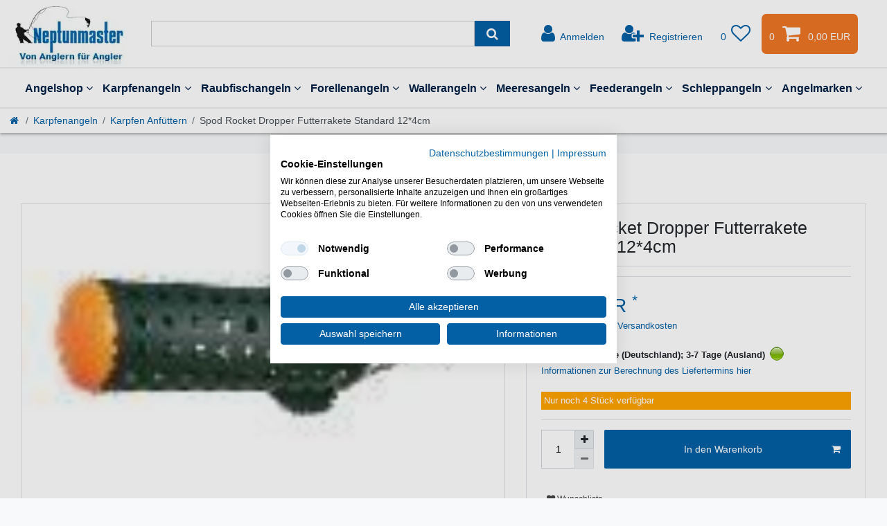

--- FILE ---
content_type: text/html; charset=UTF-8
request_url: https://www.angeln-neptunmaster.de/spod-rocket-dropper-futterrakete-standard-12-4cm_1710_1367/
body_size: 103314
content:






<!DOCTYPE html>

<html lang="de" data-framework="vue" prefix="og: http://ogp.me/ns#" class="icons-loading">

<head>
                        

    <script type="text/javascript">
    (function() {
        var _availableConsents = {"necessary.consent":[true,[],null],"necessary.consentActiveStatus":[true,["consentActiveStatus","_transaction_ids","cr-freeze"],null],"necessary.externalId":[true,["externalID"],null],"necessary.session":[true,[],null],"necessary.csrf":[true,["XSRF-TOKEN"],null],"necessary.shopbooster_cookie":[true,["plenty_cache"],null],"tracking.googleanalytics":[false,["\/^_gat_UA-\/","_ga","_gid","_gat","AMP_TOKEN","__utma","__utmt","__utmb","__utmc","__utmz","__utmv","__utmx","__utmxx","_gaexp","_opt_awcid","_opt_awmid","_opt_awgid","_opt_awkid","_opt_utmc"],false],"tracking.bingads":[false,["UET","_uetsid_exp","_uetmsclkid_exp","_uetmsclkid","_uetsid","SRCHHPGUSR","SRCHUSR","MSCC","SRCHUID","_SS","_EDGE_S","SRCHD","MUID","_RwBf","_HPVN","ipv6"],false],"tracking.adcell":[false,["ADCELLsession","ADCELLpidX","ADCELLspidX","ADCELLvpidX","ADCELLjhX","ADCELLnoTrack"],false],"marketing.googleads":[false,["IDE"," 1P_JAR"," AID"," ANID"," CONSENT"," DSID"," DV"," NID"," APISID"," HSID"," SAPISID"," SID"," SIDCC"," SSID"," test_cookie"],false],"marketing.facebookpixel":[false,["_fbp","act","c_user","datr","fr","m_pixel_ration","pl","presence","sb","spin","wd","xs"],false],"marketing.intelligentreach":[false,["v0rur7gqspb3_uid","ntm_tps__7595"],false],"marketing.relevanz":[false,["dmc-12"],false],"marketing.Uptain":[false,["uptain"],false],"paypal.paypal-cookies":[true,["X-PP-SILOVER","X-PP-L7","tsrc","paypalplus_session_v2"],false],"convenience.languageDetection":[null,[],null]};
        var _allowedCookies = ["plenty_cache","consentActiveStatus","_transaction_ids","cr-freeze","externalID","XSRF-TOKEN","X-PP-SILOVER","X-PP-L7","tsrc","paypalplus_session_v2","plenty-shop-cookie","PluginSetPreview","SID_PLENTY_ADMIN_5242","PreviewCookie"] || [];

        window.ConsentManager = (function() {
            var _consents = (function() {
                var _rawCookie = document.cookie.split(";").filter(function (cookie) {
                    return cookie.trim().indexOf("plenty-shop-cookie=") === 0;
                })[0];

                if (!!_rawCookie) {
                    try {
                        _rawCookie = decodeURIComponent(_rawCookie);
                    } catch (e) {
                        document.cookie = "plenty-shop-cookie= ; expires = Thu, 01 Jan 1970 00:00:00 GMT"
                        return null;
                    }

                    try {
                        return JSON.parse(
                            _rawCookie.trim().substr("plenty-shop-cookie=".length)
                        );
                    } catch (e) {
                        return null;
                    }
                }
                return null;
            })();

            Object.keys(_consents || {}).forEach(function(group) {
                if(typeof _consents[group] === 'object' && _consents[group] !== null)
                {
                    Object.keys(_consents[group] || {}).forEach(function(key) {
                        var groupKey = group + "." + key;
                        if(_consents[group][key] && _availableConsents[groupKey] && _availableConsents[groupKey][1].length) {
                            Array.prototype.push.apply(_allowedCookies, _availableConsents[groupKey][1]);
                        }
                    });
                }
            });

            if(!_consents) {
                Object.keys(_availableConsents || {})
                    .forEach(function(groupKey) {
                        if(_availableConsents[groupKey] && ( _availableConsents[groupKey][0] || _availableConsents[groupKey][2] )) {
                            Array.prototype.push.apply(_allowedCookies, _availableConsents[groupKey][1]);
                        }
                    });
            }

            var _setResponse = function(key, response) {
                _consents = _consents || {};
                if(typeof key === "object" && typeof response === "undefined") {
                    _consents = key;
                    document.dispatchEvent(new CustomEvent("consent-change", {
                        detail: {key: null, value: null, data: key}
                    }));
                    _enableScriptsOnConsent();
                } else {
                    var groupKey = key.split(".")[0];
                    var consentKey = key.split(".")[1];
                    _consents[groupKey] = _consents[groupKey] || {};
                    if(consentKey === "*") {
                        Object.keys(_availableConsents).forEach(function(aKey) {
                            if(aKey.split(".")[0] === groupKey) {
                                _consents[groupKey][aKey.split(".")[1]] = response;
                            }
                        });
                    } else {
                        _consents[groupKey][consentKey] = response;
                    }
                    document.dispatchEvent(new CustomEvent("consent-change", {
                        detail: {key: key, value: response, data: _consents}
                    }));
                    _enableScriptsOnConsent();
                }
                if(!_consents.hasOwnProperty('_id')) {
                    _consents['_id'] = "98e69e648ed78fd67ad2e9b85eb98cca5027716f";
                }

                Object.keys(_availableConsents).forEach(function(key) {
                    if((_availableConsents[key][1] || []).length > 0) {
                        if(_isConsented(key)) {
                            _availableConsents[key][1].forEach(function(cookie) {
                                if(_allowedCookies.indexOf(cookie) < 0) _allowedCookies.push(cookie);
                            });
                        } else {
                            _allowedCookies = _allowedCookies.filter(function(cookie) {
                                return _availableConsents[key][1].indexOf(cookie) < 0;
                            });
                        }
                    }
                });

                document.cookie = "plenty-shop-cookie=" + JSON.stringify(_consents) + "; path=/; expires=" + _expireDate() + "; secure";
            };
            var _hasResponse = function() {
                return _consents !== null;
            };

            var _expireDate = function() {
                var expireSeconds = 0;
                                    expireSeconds = 8640000;
                                const date = new Date();
                date.setSeconds(date.getSeconds() + expireSeconds);
                const offset = date.getTimezoneOffset() / 60;
                date.setHours(date.getHours() - offset)
                return date.toUTCString();
            }
            var _isConsented = function(key) {
                var groupKey = key.split(".")[0];
                var consentKey = key.split(".")[1];

                if (consentKey === "*") {
                    return Object.keys(_availableConsents).some(function (aKey) {
                        var aGroupKey = aKey.split(".")[0];
                        return aGroupKey === groupKey && _isConsented(aKey);
                    });
                } else {
                    if(!_hasResponse()) {
                        return _availableConsents[key][0] || _availableConsents[key][2];
                    }

                    if(_consents.hasOwnProperty(groupKey) && _consents[groupKey].hasOwnProperty(consentKey))
                    {
                        return !!_consents[groupKey][consentKey];
                    }
                    else {
                        if(!!_availableConsents[key])
                        {
                            return _availableConsents[key][0];
                        }

                        console.warn("Cookie has been blocked due to not being registered: " + key);
                        return false;
                    }
                }
            };
            var _getConsents = function() {
                var _result = {};
                Object.keys(_availableConsents).forEach(function(key) {
                    var groupKey = key.split(".")[0];
                    var consentKey = key.split(".")[1];
                    _result[groupKey] = _result[groupKey] || {};
                    if(consentKey !== "*") {
                        _result[groupKey][consentKey] = _isConsented(key);
                    }
                });
                return _result;
            };
            var _isNecessary = function(key) {
                return _availableConsents.hasOwnProperty(key) && _availableConsents[key][0];
            };
            var _enableScriptsOnConsent = function() {
                var elementsToEnable = document.querySelectorAll("script[data-cookie-consent]");
                Array.prototype.slice.call(elementsToEnable).forEach(function(el) {
                    if(el.dataset && el.dataset.cookieConsent && el.type !== "application/javascript") {
                        var newScript = document.createElement("script");
                        if(el.src) {
                            newScript.src = el.src;
                        } else {
                            newScript.textContent = el.textContent;
                        }
                        el.parentNode.replaceChild(newScript, el);
                    }
                });
            };
            window.addEventListener("load", _enableScriptsOnConsent);
            
            return {
                setResponse: _setResponse,
                hasResponse: _hasResponse,
                isConsented: _isConsented,
                getConsents: _getConsents,
                isNecessary: _isNecessary
            };
        })();
    })();
</script>


    
<meta charset="utf-8">
<meta http-equiv="X-UA-Compatible" content="IE=edge">
<meta name="viewport" content="width=device-width, initial-scale=1">
<meta name="generator" content="plentymarkets" />
<meta name="format-detection" content="telephone=no"> <meta name="google-site-verification" content="Xdyyv-WmdxEQLdOEn1pEc2MudHoUkPEIGG0AzziUmlc" >
    
<link rel="icon" type="image/x-icon" href="/favicon.ico">


            <link rel="canonical" href="https://www.angeln-neptunmaster.de/spod-rocket-dropper-futterrakete-standard-12-4cm_1710_1367/">
    
                    <link rel="alternate" hreflang="x-default" href="https://www.angeln-neptunmaster.de/spod-rocket-dropper-futterrakete-standard-12-4cm_1710_1367/"/>
                    <link rel="alternate" hreflang="de" href="https://www.angeln-neptunmaster.de/spod-rocket-dropper-futterrakete-standard-12-4cm_1710_1367/"/>
            
<style data-font="Custom-Font">
    
                
        .icons-loading .fa { visibility: hidden !important; }
</style>

<link rel="preload" href="https://cdn02.plentymarkets.com/zyf018ezd17w/plugin/208/ceres/css/ceres-icons.css" as="style" onload="this.onload=null;this.rel='stylesheet';">
<noscript><link rel="stylesheet" href="https://cdn02.plentymarkets.com/zyf018ezd17w/plugin/208/ceres/css/ceres-icons.css"></noscript>


<link rel="preload" as="style" href="https://cdn02.plentymarkets.com/zyf018ezd17w/plugin/208/ceres/css/ceres-base.css?v=23ea52ca7b77938294c183962a417e45dcd5ded1">
    <link rel="stylesheet" href="https://cdn02.plentymarkets.com/zyf018ezd17w/plugin/208/ceres/css/ceres-base.css?v=23ea52ca7b77938294c183962a417e45dcd5ded1">


<script type="application/javascript">
    /*! loadCSS. [c]2017 Filament Group, Inc. MIT License */
    /* This file is meant as a standalone workflow for
    - testing support for link[rel=preload]
    - enabling async CSS loading in browsers that do not support rel=preload
    - applying rel preload css once loaded, whether supported or not.
    */
    (function( w ){
        "use strict";
        // rel=preload support test
        if( !w.loadCSS ){
            w.loadCSS = function(){};
        }
        // define on the loadCSS obj
        var rp = loadCSS.relpreload = {};
        // rel=preload feature support test
        // runs once and returns a function for compat purposes
        rp.support = (function(){
            var ret;
            try {
                ret = w.document.createElement( "link" ).relList.supports( "preload" );
            } catch (e) {
                ret = false;
            }
            return function(){
                return ret;
            };
        })();

        // if preload isn't supported, get an asynchronous load by using a non-matching media attribute
        // then change that media back to its intended value on load
        rp.bindMediaToggle = function( link ){
            // remember existing media attr for ultimate state, or default to 'all'
            var finalMedia = link.media || "all";

            function enableStylesheet(){
                // unbind listeners
                if( link.addEventListener ){
                    link.removeEventListener( "load", enableStylesheet );
                } else if( link.attachEvent ){
                    link.detachEvent( "onload", enableStylesheet );
                }
                link.setAttribute( "onload", null );
                link.media = finalMedia;
            }

            // bind load handlers to enable media
            if( link.addEventListener ){
                link.addEventListener( "load", enableStylesheet );
            } else if( link.attachEvent ){
                link.attachEvent( "onload", enableStylesheet );
            }

            // Set rel and non-applicable media type to start an async request
            // note: timeout allows this to happen async to let rendering continue in IE
            setTimeout(function(){
                link.rel = "stylesheet";
                link.media = "only x";
            });
            // also enable media after 3 seconds,
            // which will catch very old browsers (android 2.x, old firefox) that don't support onload on link
            setTimeout( enableStylesheet, 3000 );
        };

        // loop through link elements in DOM
        rp.poly = function(){
            // double check this to prevent external calls from running
            if( rp.support() ){
                return;
            }
            var links = w.document.getElementsByTagName( "link" );
            for( var i = 0; i < links.length; i++ ){
                var link = links[ i ];
                // qualify links to those with rel=preload and as=style attrs
                if( link.rel === "preload" && link.getAttribute( "as" ) === "style" && !link.getAttribute( "data-loadcss" ) ){
                    // prevent rerunning on link
                    link.setAttribute( "data-loadcss", true );
                    // bind listeners to toggle media back
                    rp.bindMediaToggle( link );
                }
            }
        };

        // if unsupported, run the polyfill
        if( !rp.support() ){
            // run once at least
            rp.poly();

            // rerun poly on an interval until onload
            var run = w.setInterval( rp.poly, 500 );
            if( w.addEventListener ){
                w.addEventListener( "load", function(){
                    rp.poly();
                    w.clearInterval( run );
                } );
            } else if( w.attachEvent ){
                w.attachEvent( "onload", function(){
                    rp.poly();
                    w.clearInterval( run );
                } );
            }
        }


        // commonjs
        if( typeof exports !== "undefined" ){
            exports.loadCSS = loadCSS;
        }
        else {
            w.loadCSS = loadCSS;
        }
     }( typeof global !== "undefined" ? global : this ) );

    (function() {
        var checkIconFont = function() {
            if(!document.fonts || document.fonts.check("1em FontAwesome")) {
                document.documentElement.classList.remove('icons-loading');
            }
        };

        if(document.fonts) {
            document.fonts.addEventListener("loadingdone", checkIconFont);
            window.addEventListener("load", checkIconFont);
        }
        checkIconFont();
    })();
</script>

                    

<!-- Extend the existing style with a template -->
                            <!-- This template is only used for providing the stylesheet path in the respective container. The stylesheet will only apply if the Ceres5ThemeNM Stylesheet data provider is linked in the CMS » Container link menu -->

<link rel="stylesheet" href="https://cdn02.plentymarkets.com/zyf018ezd17w/plugin/208/ceres5themenm/css/main.css">

                    
    

<script>

    
    function setCookie(name,value,days) {
        var expires = "";
        if (days) {
            var date = new Date();
            date.setTime(date.getTime() + (days*24*60*60*1000));
            expires = "; expires=" + date.toUTCString();
        }
        document.cookie = name + "=" + (value || "")  + expires + "; path=/";
    }
    function getCookie(name) {
        var nameEQ = name + "=";
        var ca = document.cookie.split(';');
        for (var i = 0; i < ca.length; i++) {
            var c = ca[i];
            while (c.charAt(0) == ' ') c = c.substring(1, c.length);
            if (c.indexOf(nameEQ) == 0) return c.substring(nameEQ.length, c.length);
        }
        return null;
    }

    if (getCookie("externalID") == null) {
        setCookie("externalID",  '696e7e5c8fb19' + Math.random(), 100);
    }

    let consentActiveStatus = [{"googleanalytics":"false","googleads":"false","facebookpixel":"true","bingads":"false","pinterest":"false","adcell":"true","econda":"false","channelpilot":"false","sendinblue":"false","hotjar":"false","moebelde":"false","intelligentreach":"true","clarity":"false","awin":"false","belboon":"false"}];
    setCookie("consentActiveStatus",JSON.stringify(consentActiveStatus),100);

    function normalizeString(a) {
        return a.replace(/[^\w\s]/gi, '');
    }

    function convertAttributesToText(attributes){
        var variantText = '';

        if(attributes.length){
            for(let i = 0; i < attributes.length ; i++){
                variantText+= attributes[i]["value"]["names"]["name"];
                if(i !== (attributes.length-1)){
                    variantText+= ", ";
                }
            }
        }
        return variantText;
    }

    function sendProductListClick(position, products) {
        var payload = {
            'ecommerce': {
                'currencyCode': '',
                'click': {
                    'actionField': {'list': ''},
                    'products': new Array(products[position])
                }
            },
            'ga4Event': 'select_item',
            'nonInteractionHit': false,
            'event': 'ecommerceEvent',
            'eventCategory': 'E-Commerce',
            'eventAction': 'Produktklick',
            'eventLabel': '',
            'eventValue': undefined
        };
        dataLayer.push(payload);    }

    function capiCall(payload){
                var xhr = new XMLHttpRequest();
        xhr.open("POST", "/rest/gtm/capi/", true);
        xhr.setRequestHeader('Content-Type', 'application/json');
        xhr.send(JSON.stringify(payload));
            }

    window.dataLayer = window.dataLayer || [];
    function gtag() { window.dataLayer.push(arguments);}
    let plentyShopCookie = getCookie("plenty-shop-cookie");
    plentyShopCookie = (typeof plentyShopCookie === "undefined") ? '' : JSON.parse(decodeURIComponent(plentyShopCookie));
    

    
        let microsoft_ad_storage =  'denied';


        if(plentyShopCookie){
            microsoft_ad_storage = plentyShopCookie.tracking.bingads ? 'granted' : 'denied';
                    }

        let microsoftConsentObject = {
            ad_storage: microsoft_ad_storage
        };

        window.uetq = window.uetq || [];
        window.uetq.push('consent', 'default', microsoftConsentObject);


    
                    let ad_storage =  'denied';
        let ad_user_data = 'denied';
        let ad_personalization = 'denied';
        let analytics_storage = 'denied';

        if(plentyShopCookie){
            ad_storage=  plentyShopCookie.marketing.googleads ? 'granted' : 'denied';
            ad_user_data=  plentyShopCookie.marketing.googleads ? 'granted' : 'denied';
            ad_personalization=  plentyShopCookie.marketing.googleads ? 'granted' : 'denied';
            analytics_storage=  plentyShopCookie.marketing.googleads ? 'granted' : 'denied';
                    }

        let consentObject = {
            ad_storage: ad_storage,
            ad_user_data: ad_user_data,
            ad_personalization: ad_personalization,
            analytics_storage: analytics_storage
        };

        gtag('consent', 'default', consentObject);
    

    document.addEventListener("consent-change", function (e){

        
        var consentIntervall = setInterval(function(){

            
                let consentObject = {
                    ad_storage: e.detail.data.marketing.googleads ? 'granted' : 'denied',
                    ad_user_data: e.detail.data.marketing.googleads ? 'granted' : 'denied',
                    ad_personalization: e.detail.data.marketing.googleads ? 'granted' : 'denied',
                    analytics_storage: e.detail.data.marketing.googleads ? 'granted' : 'denied'
                };

                gtag('consent', 'update', consentObject );

            
            
                let microsoftConsentObject = {
                    ad_storage: e.detail.data.tracking.bingads ? 'granted' : 'denied'
                };

                window.uetq = window.uetq || [];
                window.uetq.push('consent', 'update', microsoftConsentObject);

            
            var payload = {
                'event': 'consentChanged'
            };
            dataLayer.push(payload);
            clearInterval(consentIntervall);
        }, 200);
    });
</script>


            


    
    
                
    
    

    
    
    
    
    






<meta name="robots" content="all">
    <meta name="description" content="Spod Rocket Dropper Futterrakete Standard 12*4cm  Karpfen-Zubehör Futterraketen &amp;amp; Marker Posen">
<meta property="og:title" content="Spod Rocket Dropper Futterrakete Standard 12*4cm"/>
<meta property="og:type" content="article"/>
<meta property="og:url" content="https://www.angeln-neptunmaster.de/spod-rocket-dropper-futterrakete-standard-12-4cm_1710_1367/"/>
<meta property="og:image" content="https://cdn02.plentymarkets.com/zyf018ezd17w/item/images/1710/full/1710-1710.jpg"/>
<meta property="thumbnail" content="https://cdn02.plentymarkets.com/zyf018ezd17w/item/images/1710/full/1710-1710.jpg"/>

<script type="application/ld+json">
            {
                "@context"      : "https://schema.org/",
                "@type"         : "Product",
                "@id"           : "1367",
                "name"          : "Spod Rocket Dropper Futterrakete Standard 12*4cm",
                "category"      : "Karpfen Anfüttern",
                "releaseDate"   : "",
                "image"         : "https://cdn02.plentymarkets.com/zyf018ezd17w/item/images/1710/full/1710-1710.jpg",
                "identifier"    : "1367",
                "description"   : "Spod Rocket Dropper Futterrakete Standard 12*4cm &amp;nbsp; &amp;nbsp; Hier bekommst Du ein Futterrakte welche ideal zum pr&amp;auml;zisen Anf&amp;uuml;ttern von Boilies oder Partikeln in gro&amp;szlig;er Entfernung &amp;nbsp;geeignet ist. Einfach bef&amp;uuml;llen und an ein mittlere bis starke Rute knoten und an die Angelstelle werfen. Beim Aufprall auf die Wasseroberfl&amp;auml;che entleert sich das Baitrocket vollst&amp;auml;ndig. Sie ist ideal f&amp;uuml;r Entfernungen bis 120m geeignet.&amp;nbsp;",
                "disambiguatingDescription" : "Spod Rocket Dropper Futterrakete Standard 12*4cm",
                "manufacturer"  : {
                    "@type"         : "Organization",
                    "name"          : "Neptunmaster"
                },
                "sku"           : "1367",
                "gtin"          : "4250520404475",
                "gtin13"        : "4250520404475",
                "offers": {
                    "@type"         : "Offer",
                    "priceCurrency" : "EUR",
                    "price"         : "7.61",
                    "url"           : "https://www.angeln-neptunmaster.de/spod-rocket-dropper-futterrakete-standard-12-4cm_1710_1367/",
                    "priceSpecification":[
                                                    {
                                "@type": "UnitPriceSpecification",
                                "price": "0.00",
                                "priceCurrency": "EUR",
                                "priceType": "ListPrice",
                                "referenceQuantity": {
                                    "@type": "QuantitativeValue",
                                    "value": "1",
                                    "unitCode": "C62"
                                }
                            },
                                                {
                            "@type": "UnitPriceSpecification",
                            "price": "7.61",
                            "priceCurrency": "EUR",
                            "priceType": "SalePrice",
                            "referenceQuantity": {
                                "@type": "QuantitativeValue",
                                "value": "1",
                                "unitCode": "C62"
                            }
                        }

                    ],
                    "availability"  : "https://schema.org/InStock",
                    "itemCondition" : "https://schema.org/NewCondition"
                },
                "depth": {
                    "@type"         : "QuantitativeValue",
                    "value"         : "0"
                },
                "width": {
                    "@type"         : "QuantitativeValue",
                    "value"         : "0"
                },
                "height": {
                    "@type"         : "QuantitativeValue",
                    "value"         : "0"
                },
                "weight": {
                    "@type"         : "QuantitativeValue",
                    "value"         : "0"
                }
            }
        </script>

<title>Spod Rocket Dropper Futterrakete Standard 12*4cm</title>
            <script>        let isSignUp = false;        document.addEventListener("onSignUpSuccess", function (e) {                        isSignUp = true;            localStorage.setItem("signupTime", new Date().getTime());        });        document.addEventListener("onSetUserData", function (e) {                        if (e.detail.oldState.user.userData == null && e.detail.newState.user.userData !== null) {                let lastSignUpTime = localStorage.getItem("signupTime");                let timeDiff = new Date().getTime() - lastSignUpTime;                let is24HoursPassed = timeDiff > 24 * 60 * 60 * 1000;                if (isSignUp || is24HoursPassed) {                                        var payload = {                        'event': isSignUp ? 'sign_up' : 'login',                        'user_id': e.detail.newState.user.userData.id,                        'pageType': 'tpl.item'                    };                    dataLayer.push(payload);                                        isSignUp = false;                }            }        });        document.addEventListener("onSetComponent", function (e) {            console.log(e.detail);            if(e.detail.payload.component === "basket-preview"){                var payload = {                    'event': 'funnel_event',                    'action': 'OPEN_BASKET_PREVIEW',                };                dataLayer.push(payload);                            }        });        document.addEventListener("onSetCouponCode", function (e) {            console.log(e.detail);            if(e.detail.payload !== null){                var payload = {                    'event': 'funnel_event',                    'action': 'COUPON_CODE_ADDED',                    'couponCode': e.detail.payload                };                dataLayer.push(payload);                            }        });                var payload ={            'event': 'facebookEvent',            'event_id': '696e7e5c90e07' + Math.random(),            'facebookEventName': 'PageView'        };        dataLayer.push(payload);        capiCall(payload);                document.addEventListener("onAddWishListId", function (e) {            var payload = {                'event': 'AddToWishlist',                'event_id': '696e7e5c90e07' + Math.random(),                'ga4Event': 'add_to_wishlist',                'content_name': 'Artikeldetailseite',                'content_category': '',                'content_type': 'product',                'content_ids': e.detail.payload,                'contents': '',                'currency': 'EUR',                'value': '0.01'            };            dataLayer.push(payload);                    });        document.addEventListener("onSetWishListItems", function (e) {            console.log(e.detail.payload);            if (typeof e.detail.payload !== 'undefined') {                var products = [];                var idList = [];                var contents = [];                e.detail.payload.forEach(function (item, index) {                    products.push({                        id: item.data.item.id + '',                        name: item.data.texts.name1,                        price: item.data.prices.default.price.value + '',                        brand: item.data.item.manufacturer.externalName,                        category: 'Karpfenangeln\/Karpfen\u0020Anf\u00FCttern',                        variant: convertAttributesToText(item.data.attributes),                        position: index,                        list: 'Wunschliste'                    });                    contents.push({                        id: item.data.item.id,                        quantity: 1,                        item_price: item.data.prices.default.price.value                    });                    idList.push(item.id);                });                var payload = {                    'ecommerce': {                        'currencyCode': 'EUR',                        'impressions': products                    },                    'google_tag_params': {                        'ecomm_prodid': idList,                        'ecomm_pagetype': 'other',                        'ecomm_category': 'Wunschliste',                    },                    'content_ids': idList,                    'content_name': 'Wunschliste',                    'content_type': 'product',                    'contents': contents,                    'currency': 'EUR',                    'value': '0.01',                    'event': 'ecommerceEvent',                    'event_id': '696e7e5c90e07' + Math.random(),                    'ga4Event': 'view_item_list',                    'eventCategory': 'E-Commerce',                    'eventAction': 'Produktimpression',                    'eventLabel': 'Artikeldetailseite',                    'eventValue': undefined                };                dataLayer.push(payload);                capiCall(payload);            }        });        document.addEventListener("onContactFormSend", function (e) {            var payload ={                'event': 'facebookEvent',                'event_id': '696e7e5c90e07' + Math.random(),                'facebookEventName': 'Contact',                'currency': 'EUR',                'value': '0.01'            };            dataLayer.push(payload);            capiCall(payload);        });        document.addEventListener("onSetVariationOrderProperty", function (e) {            var payload = {                'event': 'facebookEvent',                'facebookEventName': 'CustomizeProduct',                'event_id': '696e7e5c90e07' + Math.random(),                'currency': 'EUR',                'value': '0.01'            };            dataLayer.push(payload);            capiCall(payload);        });        document.addEventListener("onAddBasketItem", function (e) {                        var payload = {                'ecommerce': {                    'currencyCode': 'EUR',                    'add': {                        'actionField':                            {'list': 'Artikeldetailseite'},                        'products': [{                            'id': e.detail.payload[0].variationId + '',                            'quantity': e.detail.payload[0].quantity,                            'price': e.detail.payload[0].price+'',                            'variant': convertAttributesToText(e.detail.payload[0].variation.data.attributes),                            'name': e.detail.payload[0].variation.data.texts.name1,                            'brand': e.detail.payload[0].variation.data.item.manufacturer.externalName,                            'category': 'Karpfenangeln\/Karpfen\u0020Anf\u00FCttern'                                                    }]                    }                },                'content_name': 'Artikeldetailseite',                'content_type': 'product',                'content_ids': e.detail.payload[0].variationId,                'contents': [{                    'id': e.detail.payload[0].variationId,                    'quantity': e.detail.payload[0].quantity,                    'item_price': e.detail.payload[0].price                }],                'currency': 'EUR',                'value': '0.01',                'addCartValue':e.detail.payload[0].price+'',                'addCartQty': e.detail.payload[0].quantity,                'addCartId':e.detail.payload[0].variationId + '',                'addCartVariant': convertAttributesToText(e.detail.payload[0].variation.data.attributes),                'addCartName': e.detail.payload[0].variation.data.texts.name1,                'addCartBrand': e.detail.payload[0].variation.data.item.manufacturer.externalName,                'addCartCategory': 'Karpfenangeln\/Karpfen\u0020Anf\u00FCttern',                'addCartImage': e.detail.payload[0].variation.data.images.all[0].url,                'addCartItemLink': "https://www.angeln-neptunmaster.de/a-" + e.detail.payload[0].variation.data.item.id,                'nonInteractionHit': false,                'event': 'ecommerceEvent',                'event_id': '696e7e5c90e07' + Math.random(),                'ga4Event': 'add_to_cart',                'eventCategory': 'E-Commerce',                'eventAction': 'addToCart',                'eventLabel': undefined,                'eventValue': undefined            };            dataLayer.push(payload);            capiCall(payload);        }, false);        document.addEventListener("onRemoveBasketItem", function (e) {            changeQty('remove', e);        });        document.addEventListener("onUpdateBasketItemQuantity",function (e) {            function isCurrentItem(item) {                return item.id == e.detail.payload.id;            }            currentBasketItem = e.detail.oldState.basket.items.find(isCurrentItem);            var origQty = currentBasketItem.quantity;            var newQty = e.detail.payload.quantity;            var qtyDiff = newQty - origQty;            if (qtyDiff > 0) {                changeQty("add", e, qtyDiff);            }            else{                changeQty("remove", e, qtyDiff *= -1);            }        });        document.addEventListener("onUpdateBasketItem", function (e) {            function isCurrentItem(item) {                return item.id == e.detail.payload.id;            }            currentBasketItem = e.detail.oldState.basket.items.find(isCurrentItem);            var origQty = currentBasketItem.quantity;            var newQty = e.detail.payload.quantity;            var qtyDiff = newQty - origQty;            if (qtyDiff > 0) {                changeQty("add", e, qtyDiff);            }        });        function changeQty(action, e, qty = e.detail.quantity) {            var currentBasketItem;            if (e.type === "onRemoveBasketItem") {                function isCurrentItem(item) {                    return item.id == e.detail.payload;                }                currentBasketItem = e.detail.oldState.basket.items.find(isCurrentItem);                qty = currentBasketItem.quantity;            } else {                function isCurrentItem(item) {                    return item.variationId == e.detail.payload.variationId;                }                currentBasketItem = e.detail.newState.basket.items.find(isCurrentItem);            }                        var payload = {                'ecommerce': {                    'currencyCode': 'EUR',                    [action]: {                        'products': [{                            'name': currentBasketItem.variation.data.texts.name1,                            'id': currentBasketItem.variationId + '',                            'price': currentBasketItem.price + '',                            'variant': convertAttributesToText(currentBasketItem.variation.data.attributes),                            'brand': currentBasketItem.variation.data.item.manufacturer.externalName,                            'category': 'Karpfenangeln\/Karpfen\u0020Anf\u00FCttern',                            'quantity': qty                                                      }]                    }                },                'content_name': 'Warenkorbvorschau',                'content_type': 'product',                'content_ids': currentBasketItem.variationId,                'contents': [{                    'id': currentBasketItem.variationId,                    'quantity': qty,                    'item_price': currentBasketItem.price                }],                'currency': 'EUR',                'value': '0.01',                'addCartValue':currentBasketItem.price+'',                'addCartQty': currentBasketItem.quantity,                'addCartId':currentBasketItem.variationId + '',                'addCartVariant': convertAttributesToText(currentBasketItem.variation.data.attributes),                'addCartName': currentBasketItem.variation.data.texts.name1,                'addCartBrand': currentBasketItem.variation.data.item.manufacturer.externalName,                'addCartCategory': 'Karpfenangeln\/Karpfen\u0020Anf\u00FCttern',                'addCartImage':  currentBasketItem.variation.data.images.all[0].url,                'addCartItemLink': "https://www.angeln-neptunmaster.de/a-" +  currentBasketItem.variation.data.item.id,                'nonInteractionHit': false,                'event': 'ecommerceEvent',                'event_id': '696e7e5c90e07' + Math.random(),                'eventCategory': 'E-Commerce',                'ga4Event' : action + (action === 'add' ? '_to': '_from') + '_cart',                'eventAction': action + 'FromCart',                'eventLabel': undefined,                'eventValue': undefined            };            dataLayer.push(payload);            if(action === "add"){                capiCall(payload);            }        }    </script><script>    var payload ={        'ecommerce': {            'currencyCode': 'EUR',            'detail': {                                'products': [{                    'id': '1367',                    'name': 'Spod\u0020Rocket\u0020Dropper\u0020Futterrakete\u0020Standard\u002012\u002A4cm\u0020',                    'price': '7.61',                    'brand': 'Neptunmaster',                    'category': 'Karpfenangeln\/Karpfen\u0020Anf\u00FCttern',                    'variant': ''                }]            }        },        'google_tag_params': {            'ecomm_prodid': '1367',            'ecomm_pagetype': 'product',            'ecomm_totalvalue': '7.61',            'ecomm_category': 'Karpfenangeln\/Karpfen\u0020Anf\u00FCttern'        },        'content_ids': 1367,        'content_name': 'Spod\u0020Rocket\u0020Dropper\u0020Futterrakete\u0020Standard\u002012\u002A4cm\u0020',        'content_type': 'product',        'contents': [{            'id': '1367',            'quantity': 1,            'item_price': 7.61        }],        'currency': 'EUR',        'categoryId': 48,        'value': '0.01',        'event': 'ecommerceEvent',        'event_id': '696e7e5c90e07' + Math.random(),        'ga4Event' : 'view_item',        'eventCategory': 'E-Commerce',        'eventAction': 'Produktdetailseite',        'eventLabel': undefined,        'eventValue': undefined    };    dataLayer.push(payload);    capiCall(payload);        document.addEventListener("onVariationChanged", function (e) {            var payload = {                'event': 'facebookEvent',                'facebookEventName': 'CustomizeProduct',                'event_id': '696e7e5c90e07' + Math.random(),                'currency': 'EUR',                'value': '0.01'            };            dataLayer.push(payload);            capiCall(payload);        var payload = {            'ecommerce': {                'currencyCode': 'EUR',                'detail': {                    'products': [{                        'id': e.detail.documents[0].id + '',                        'name': e.detail.documents[0].data.texts.name1,                        'price': e.detail.documents[0].data.prices.default.price.value + '',                        'brand': e.detail.documents[0].data.item.manufacturer.externalName + '',                        'category': 'Karpfenangeln\/Karpfen\u0020Anf\u00FCttern',                        'variant': convertAttributesToText(e.detail.documents[0].data.attributes)                    }]                }            },            'google_tag_params': {                'ecomm_prodid': e.detail.documents[0].id,                'ecomm_pagetype': 'product',                'ecomm_totalvalue': e.detail.documents[0].data.prices.default.price.value,                'ecomm_category': 'Karpfenangeln\/Karpfen\u0020Anf\u00FCttern'            },            'content_ids': e.detail.documents[0].id,            'content_name': e.detail.documents[0].data.texts.name1,            'content_type': 'product',            'currency': 'EUR',            'value': '0.01',            'event': 'ecommerceEvent',            'event_id': '696e7e5c90e07' + Math.random(),            'ga4Event' : 'view_item',            'nonInteractionHit': false,            'eventCategory': 'E-Commerce',            'eventAction': 'Produktdetailseite',            'eventLabel': undefined,            'eventValue': undefined        };        dataLayer.push(payload);        capiCall(payload);    }, false);</script><!-- Google Tag Manager --><script >        (function (w, d, s, l, i) {            w[l] = w[l] || [];            w[l].push({                'gtm.start':                    new Date().getTime(), event: 'gtm.js'            });            var f = d.getElementsByTagName(s)[0],                j = d.createElement(s), dl = l != 'dataLayer' ? '&l=' + l : '';            j.async = true;            j.src =                'https://www.googletagmanager.com/gtm.js?id=' + i + dl;            f.parentNode.insertBefore(j, f);        })(window, document, 'script', 'dataLayer', 'GTM-KLCJ47W');</script><!-- End Google Tag Manager -->
                <link rel="stylesheet" href="https://cdn02.plentymarkets.com/zyf018ezd17w/plugin/208/marketingwidgets/css/main.min.css">


                <style>/*!
 * smartbanner.js v1.16.0 <https://github.com/ain/smartbanner.js>
 * Copyright © 2020 Ain Tohvri, contributors. Licensed under GPL-3.0.
 */
.smartbanner {
  position: absolute;
  top: 0;
  left: 0;
  overflow-x: hidden;
  width: 100%;
  height: 84px;
  background: #f3f3f3;
  font-family: Helvetica, sans, sans-serif;
  z-index:20000
  /** Android styles **/ }
  .smartbanner__exit {
    position: absolute;
    top: calc(50% - 6px);
    left: 9px;
    display: block;
    margin: 0;
    width: 12px;
    height: 12px;
    border: 0;
    text-align: center; }
    .smartbanner__exit::before, .smartbanner__exit::after {
      position: absolute;
      width: 1px;
      height: 12px;
      background: #767676;
      content: ' '; }
    .smartbanner__exit::before {
      transform: rotate(45deg); }
    .smartbanner__exit::after {
      transform: rotate(-45deg); }
  .smartbanner__icon {
    position: absolute;
    top: 10px;
    left: 30px;
    width: 64px;
    height: 64px;
    border-radius: 15px;
    background-size: 64px 64px; }
  .smartbanner__info {
    position: absolute;
    top: 10px;
    left: 104px;
    display: flex;
    overflow-y: hidden;
    width: 60%;
    height: 64px;
    align-items: center;
    color: #000; }
    .smartbanner__info__title {
      font-size: 14px; }
    .smartbanner__info__author, .smartbanner__info__price {
      font-size: 12px; }
  .smartbanner__button {
    position: absolute;
    top: 32px;
    right: 10px;
    z-index: 1;
    display: block;
    padding: 0 10px;
    min-width: 10%;
    border-radius: 5px;
    background: #f3f3f3;
    color: #1474fc;
    font-size: 18px;
    text-align: center;
    text-decoration: none; }
    .smartbanner__button__label {
      text-align: center; }
  .smartbanner.smartbanner--android {
    background: #3d3d3d url("[data-uri]");
    box-shadow: inset 0 4px 0 #88b131; }
    .smartbanner.smartbanner--android .smartbanner__exit {
      left: 6px;
      margin-right: 7px;
      width: 17px;
      height: 17px;
      border-radius: 14px;
      background: #1c1e21;
      box-shadow: 0 1px 2px rgba(0, 0, 0, 0.8) inset, 0 1px 1px rgba(255, 255, 255, 0.3);
      color: #b1b1b3;
      font-family: 'ArialRoundedMTBold', Arial;
      font-size: 20px;
      line-height: 17px;
      text-shadow: 0 1px 1px #000; }
      .smartbanner.smartbanner--android .smartbanner__exit::before, .smartbanner.smartbanner--android .smartbanner__exit::after {
        top: 3px;
        left: 8px;
        width: 2px;
        height: 11px;
        background: #b1b1b3; }
      .smartbanner.smartbanner--android .smartbanner__exit:active, .smartbanner.smartbanner--android .smartbanner__exit:hover {
        color: #eee; }
    .smartbanner.smartbanner--android .smartbanner__icon {
      background-color: transparent;
      box-shadow: none; }
    .smartbanner.smartbanner--android .smartbanner__info {
      color: #ccc;
      text-shadow: 0 1px 2px #000; }
      .smartbanner.smartbanner--android .smartbanner__info__title {
        color: #fff;
        font-weight: bold; }
    .smartbanner.smartbanner--android .smartbanner__button {
      top: 30px;
      right: 20px;
      padding: 0;
      min-width: 12%;
      border-radius: 0;
      background: none;
      box-shadow: 0 0 0 1px #333, 0 0 0 2px #dddcdc;
      color: #ffffff;
      font-size: 14px;
      font-weight: bold; }
      .smartbanner.smartbanner--android .smartbanner__button:active, .smartbanner.smartbanner--android .smartbanner__button:hover {
        background: none; }
      .smartbanner.smartbanner--android .smartbanner__button__label {
        display: block;
        padding: 0 10px;
        background: green;
        /* background: linear-gradient(to bottom, #42b6c9, #39a9bb); */
        box-shadow: none;
        line-height: 24px;
        text-align: center;
        text-shadow: none;
        text-transform: none; }
        .smartbanner.smartbanner--android .smartbanner__button__label:active, .smartbanner.smartbanner--android .smartbanner__button__label:hover {
          background: #2ac7e1; }


.cmp-product-thumb .price, .cmp-product-thumb .thumb-title, .live-shopping-item-name>a, .category-unit-price.small, .cmp-product-thumb .category-unit-price, .btn-collapse::after, .text-muted  {color: #444 !important}
body .cmp-product-thumb .price {font-weight: 600; padding: 0.5rem 0}
.headline-ls h1{font-size:1.3rem; letter-spacing:1.1px}
@media screen and (max-width: 767px) {
.textblock > div:nth-child(2n) {padding-left:5px}
.textblock > div:nth-child(2n+1) {padding-right:5px}
.liveshopping-2-col > div:first-child .widget-live-shopping > .row > .col-12 {padding-right: 5px}
.liveshopping-2-col > div:last-child .widget-live-shopping > .row > .col-12 {padding-left: 5px}
}
.widget-live-shopping article {margin-bottom: 0;border: 1px solid #0360A5; padding: 1rem 0 0 0}
.live-shopping-item-name {height: 76px; overflow:hidden; font-size:1rem}
.live-shopping-item-name > a {font-size:1rem}
@media screen and (min-width: 768px) {

}
@media screen and (min-width: 992px) {
.headline-ls h1{font-size:2rem; letter-spacing:1.25px}

.widget-live-shopping article {padding:0.8rem}
}
.live-shopping-countdown {font-size: 0.9rem}
.live-shopping-countdown-thread-number {font-size:1.3rem}
.live-shopping-prices {background: #EE7624 !important}
.live-shopping-prices-inner {font-size: 0.9rem;}
.live-shopping-prices-inner .live-shopping-price {font-size: 1.1rem;line-height: 1.4;}
.live-shopping-prices-additional-info,  article.cmp-product-thumb .thumb-content .vat {display:none}
.widget-live-shopping .thumb-content {width: 100%; padding: 0.8rem}
@media screen and (min-width: 992px) {
.live-shopping-add-to-basket .d-inline.d-lg-none, article.cmp-product-thumb .thumb-content > div > .d-inline.d-lg-none {display: inline !important}
.live-shopping-add-to-basket .d-inline.d-lg-none .btn-group, article.cmp-product-thumb .thumb-content > div > .d-inline.d-lg-none .btn-group {display:block}
.live-shopping-add-to-basket .d-inline.d-lg-none .btn-group button, article.cmp-product-thumb .thumb-content > div > .d-inline.d-lg-none .btn-group button {width:100%}
}
body .single .nav-tabs .nav-item .nav-link.active {background-color:#011f44}
.page-singleitem .available span {font-weight: 600}
.page-singleitem .available img {padding-left: .5rem; margin-bottom: .4rem}
/* .page-singleitem .widget-primary .btn-appearance.disabled, .page-singleitem  .widget-primary .btn-appearance:disabled {color: #fff;background-color: #ff0000;border-color: #ff0000;font-size: 0;}
.page-singleitem button.btn.btn-block.btn-primary.btn-appearance.disabled:after {content: "Artikel derzeit ausverkauft";font-size: 1rem;} */
.cmp-product-thumb .thumb-title {font-size: 90%; line-height:1.4em; /* min-height:40px */ height:50px; overflow:hidden}

.page-singleitem .variation-select .empty-option {display: none}
.login-pwd-reset .small.text-appearance {font-size:100%}
.input-unit label, .input-unit .input-unit-label {color: #666; font-size:0.7em}
@media screen and (max-width: 991px) {
.basket-preview-content > .overflow-auto {overflow: unset !important}
.amzPayButton img, #ppButton img {max-width:130px !important}
}
.amzPayButton {margin-top:1.2rem !important}
.basket-preview-content .cmp-totals dl > dt:first-child,
.basket-preview-content .cmp-totals dl > dt:first-child + dd,
.basket-preview-content .cmp-totals dl > dt:nth-child(5),
.basket-preview-content .cmp-totals dl > dt:nth-child(5) + dd,
.basket-preview-content .cmp-totals dl > dt:nth-child(10),
.basket-preview-content .cmp-totals dl > dt:nth-child(10) + dd {
  display: none !important;
}
.cmp-totals .font-weight-bold {
  font-weight: normal !important;
}
.page-confirmation .confirmation-order-list article .item-details div > div > strong {display: none}
.widget-cookie-bar button {
    background-color: #0360A5 !important;
    text-decoration-color:#0360A5 !important;
    border-color: #0360A5 !important;
    color: white !important;
}
/* .page-category-item .product-list button, .page-home-category .widget-item-list button, .page-search article button {display:none} */
.list-controls #filterCollapse .page-content .card .form-check .form-check-input:checked + label, .list-controls .main-filters .page-content .card .form-check .form-check-input:checked + label, .widget-filter-base #filterCollapse .page-content .card .form-check .form-check-input:checked + label, .widget-filter-base .main-filters .page-content .card .form-check .form-check-input:checked + label {padding-left: 1.75rem !important}


.is-special-offer del {font-size: 90%}
.setbild .owl-thumbs {display:none}
.setbild .single-carousel {width:50% !important}
.article-stock-green {display:block; padding:0.3rem; font-size:0.9rem;color:#fff; background-color: green}
.article-stock-red {display:block; padding:0.3rem; font-size:0.9rem;color:#fff; background-color: orange}
.search-input {border:1px solid #ccc}

.cmp-product-thumb .prices {display:block !important}
.cmp-product-thumb .crossprice {
  font-size: .81em;
  font-weight: 700;
  color: #EE7624;
  display: inline-flex;
  text-decoration: none;}
.cmp-product-thumb .crossprice::after {content:"**"; padding-left: 3px}

.widget-item-price .crossprice del {color: #ee7624 !important; font-size: .9em !important; font-weight: 700; text-decoration: none; padding-bottom: .5em; display: block;}
.widget-item-price .crossprice del::after {content:"**"; padding-left: 3px}
.widget-item-price .crossprice.is-special-offer del::after {content:""}
.widget-item-price .crossprice.is-special-offer del::before {content:"Statt: "}
.widget-image-carousel {border: 1px solid #ccc}
.fl-assisted-suggest .fl-as-visible .fl-background {background:#0360A5 !important}
.fl-assisted-suggest .fl-as-visible .fl-as-show-all-results h3 {padding: 0.5rem}

.widget-image-carousel .widget-inner .carousel-indicators {bottom: -20px !important}
.cyt-availability-notification {border: 1px solid #ddd; margin-top: 1rem; padding: 1rem; background: #eee;}
.cyt-availability-notification .input-unit {margin-top: 15px}
/*
.widget-cookie-bar .bg-white {position: fixed; background: transparent !important; border: 0 !important; top: 40%; right: 0; bottom: 0; margin: 15px;}
.widget-cookie-bar .bg-white::after {position: fixed; top: 0; left: 0; right: 0; content: " "; width: 100vw; height: 100vh;  background: rgba(0,0,0,.5); display: block; z-index: -1;}
.cookie-bar{z-index:1031}
.widget-cookie-bar .cookie-bar .container-max {max-width: 800px; background: #FFFFFF; border: 1px solid #ccc; padding: 15px; -webkit-transform: translateY(-40%); transform: translateY(-40%);}
.cookie-bar > .container-max > .row:first-of-type .col-12 p:before {content: 'Cookie Einstellungen'; display: block; width: 100%; margin-bottom: 10px; font-size: 20px}
.cookie-bar > .container-max > .row:first-of-type {display: block; padding: 0 !important}
.cookie-bar > .container-max > .row:first-of-type .col-12 {width: 100%; max-width: 100%;}
.cookie-bar > .container-max > .row:first-of-type .col-12 p + div {display: flex; flex-wrap: wrap;}
@media (min-width: 576px) {
.cookie-bar > .container-max > .row:first-of-type > .col-12:last-of-type {display: flex; padding: 0; width: 100%; max-width: 100%; margin-top: 30px}
.cookie-bar > .container-max > .row:first-of-type > .col-12 .btn {margin-top: 0; margin-right: 15px; margin-left: 15px;}
}
*/
.cmp-product-thumb .btn {word-break: unset !important}
.cat-marken.h3 {color:#0360A5}
.cat-marken-links ul {list-style:none}
.cat-marken-links li {padding:0.2rem 0 0.2rem 0}
.cat-marken-links a {color:#666}
.cat-marken-links a:hover {color:#212529}
.cat-marken-links .level2 {padding-left: 0.8rem;font-size: 0.95rem;}

.widget-step-by-step-navigation .nav-item {min-height: auto !important; border: 0 !important; border-bottom:1px solid #ddd !important; padding-bottom: 5px;}
.widget-step-by-step-navigation .nav-text {background: #fff; font-size: 1rem; padding: 0 !important}
.widget-step-by-step-navigation .nav-text span {margin-left: 0 !important; margin-right: 0 !important; text-align:left; color: #666}

@media  (min-width: 1200px) {
.kategorie-two-col > col-xl-3 {flex:0 0 20%; max-width: 20%}
.kategorie-two-col > .col-xl-9 {flex:0 0 80%; max-width: 80%}
}
@media  (min-width: 992px) {
.kategorie-two-col > .col-lg-3 {flex:0 0 20%; max-width: 20%}
.kategorie-two-col > .col-lg-9 {flex:0 0 80%; max-width: 80%}
}
@media  (min-width: 768px) {
.kategorie-two-col > .col-md-3 {flex:0 0 20%; max-width: 20%}
.kategorie-two-col > .col-md-9 {flex:0 0 80%; max-width: 80%}
}
@media  (max-width: 767px) {
.kategorie-two-col > .col-md-3 {display: none}
}
.kategorie-two-col > .col-md-3 a:hover span {color: #011f44}

.widget-filter-attributes-properties-characteristics button {
     border: 0;
     width: 100%;
     padding: 0;
     text-align: left;
     overflow: hidden;
 }

 button.dropbtn .card .h3.title:before {
     display: inline-block;
     font: normal normal normal 14px/1 FontAwesome;
     font-size: inherit;
     text-rendering: auto;
     -webkit-font-smoothing: antialiased;
     -moz-osx-font-smoothing: grayscale;
     content: "\f0da";
     padding-right: .5rem;
 }

 button.dropbtn.show .card .h3.title:before {
     content: "\f0d7";
 }

 button.dropbtn .card .form-check-wrapper {
     display: none;
 }

 button.dropbtn.show .card .form-check-wrapper {
     display: block;
 }
@media  (max-width: 767px) {
.cat-marken.h3 {padding-top: 2rem}
.cat-marken-links ul {padding:0;margin:0}
.cat-marken-links > div > div > div {margin-bottom:0 !important}
.cat-marken-links li {padding: 1rem;background: #0360A5;border: 1px solid #fff;border-bottom: 0}
.cat-marken-links li a {color: #fff}
.cat-marken-links .level2 a {padding-left: 1rem !important}
.cat-marken-links .level2::before {content: ">";color: #fff}
.cat-marken-links a:hover {color: #ccc}
}
.angelshop {list-style:none; text-align:justify}
.angelshop li {display:inline-block;padding:0.3rem 1rem;font-size:0.9rem}
.category-description h1 {font-size: 1rem;color: #212529}
#description1:target, #description2:target, #faq:target, #blog:target, #weitere:target, #kaufen:target {scroll-margin-top: 110px}
.paypalSmartButtons div {margin:0 !important}
.widget-add-to-basket .paypalSmartButtons {padding:0.5rem 0 !important}
.footer .color-gray-700 {color: #fff !important}
.footer .widget-primary .text-appearance {color: #fff !important; text-decoration: underline}

.cmp-product-thumb .thumb-title {line-height: 1.5 !important}
small, .small, .btn-labeled {font-size: 90% !important}
.fa-home:before {padding-right: 0.2rem}
.cmp-product-thumb .crossprice, .widget-item-price .crossprice del {display: none !important}</style>
                <script src="https://consent.cookiefirst.com/sites/angeln-neptunmaster.de-3549951a-a384-4f00-a7a6-6ca458346673/consent.js"></script>
<script> var script = document.createElement('script'); script.async = true; script.src = 'https://client.prod.mplat-ppcprotect.com/rXNuVkJs76UNrg8Ad9xS76N98dg9NZLjbLCyvlxg.js'; document.head.appendChild(script); </script>
<!-- Matomo -->
<script>
  var _paq = window._paq = window._paq || [];
  /* tracker methods like "setCustomDimension" should be called before "trackPageView" */
  _paq.push(['trackPageView']);
  _paq.push(['enableLinkTracking']);
  (function() {
    var u="//stats.angeln-neptunmaster.de/";
    _paq.push(['setTrackerUrl', u+'matomo.php']);
    _paq.push(['setSiteId', '1']);
    var d=document, g=d.createElement('script'), s=d.getElementsByTagName('script')[0];
    g.async=true; g.src=u+'matomo.js'; s.parentNode.insertBefore(g,s);
  })();
</script>
<!-- End Matomo Code -->
    <script>/*!
 * smartbanner.js v1.16.0 <https://github.com/ain/smartbanner.js>
 * Copyright © 2020 Ain Tohvri, contributors. Licensed under GPL-3.0.
 */
(function(){function r(e,n,t){function o(i,f){if(!n[i]){if(!e[i]){var c="function"==typeof require&&require;if(!f&&c)return c(i,!0);if(u)return u(i,!0);var a=new Error("Cannot find module '"+i+"'");throw a.code="MODULE_NOT_FOUND",a}var p=n[i]={exports:{}};e[i][0].call(p.exports,function(r){var n=e[i][1][r];return o(n||r)},p,p.exports,r,e,n,t)}return n[i].exports}for(var u="function"==typeof require&&require,i=0;i<t.length;i++)o(t[i]);return o}return r})()({1:[function(require,module,exports){
"use strict";

Object.defineProperty(exports, "__esModule", {
  value: true
});
exports["default"] = void 0;

function _classCallCheck(instance, Constructor) { if (!(instance instanceof Constructor)) { throw new TypeError("Cannot call a class as a function"); } }

function _defineProperties(target, props) { for (var i = 0; i < props.length; i++) { var descriptor = props[i]; descriptor.enumerable = descriptor.enumerable || false; descriptor.configurable = true; if ("value" in descriptor) descriptor.writable = true; Object.defineProperty(target, descriptor.key, descriptor); } }

function _createClass(Constructor, protoProps, staticProps) { if (protoProps) _defineProperties(Constructor.prototype, protoProps); if (staticProps) _defineProperties(Constructor, staticProps); return Constructor; }

var Bakery =
/*#__PURE__*/
function () {
  function Bakery() {
    _classCallCheck(this, Bakery);
  }

  _createClass(Bakery, null, [{
    key: "getCookieExpiresString",
    value: function getCookieExpiresString(hideTtl) {
      var now = new Date();
      var expireTime = new Date(now.getTime() + hideTtl);
      return "expires=".concat(expireTime.toGMTString(), ";");
    }
  }, {
    key: "bake",
    value: function bake(hideTtl, hidePath) {
      document.cookie = "smartbanner_exited=1; ".concat(hideTtl ? Bakery.getCookieExpiresString(hideTtl) : '', " path=").concat(hidePath);
    }
  }, {
    key: "unbake",
    value: function unbake() {
      document.cookie = 'smartbanner_exited=; expires=Thu, 01 Jan 1970 00:00:01 GMT;';
    }
  }, {
    key: "baked",
    get: function get() {
      var value = document.cookie.replace(/(?:(?:^|.*;\s*)smartbanner_exited\s*=\s*([^;]*).*$)|^.*$/, '$1');
      return value === '1';
    }
  }]);

  return Bakery;
}();

exports["default"] = Bakery;

},{}],2:[function(require,module,exports){
(function (global){
"use strict";

Object.defineProperty(exports, "__esModule", {
  value: true
});
exports["default"] = void 0;

function _classCallCheck(instance, Constructor) { if (!(instance instanceof Constructor)) { throw new TypeError("Cannot call a class as a function"); } }

function _defineProperties(target, props) { for (var i = 0; i < props.length; i++) { var descriptor = props[i]; descriptor.enumerable = descriptor.enumerable || false; descriptor.configurable = true; if ("value" in descriptor) descriptor.writable = true; Object.defineProperty(target, descriptor.key, descriptor); } }

function _createClass(Constructor, protoProps, staticProps) { if (protoProps) _defineProperties(Constructor.prototype, protoProps); if (staticProps) _defineProperties(Constructor, staticProps); return Constructor; }

var Detector =
/*#__PURE__*/
function () {
  function Detector() {
    _classCallCheck(this, Detector);
  }

  _createClass(Detector, null, [{
    key: "platform",
    value: function platform() {
      if (/iPhone|iPad|iPod/i.test(window.navigator.userAgent)) {
        return 'ios';
      } else if (/Android/i.test(window.navigator.userAgent)) {
        return 'android';
      }
    }
  }, {
    key: "userAgentMatchesRegex",
    value: function userAgentMatchesRegex(regexString) {
      return new RegExp(regexString).test(window.navigator.userAgent);
    }
  }, {
    key: "jQueryMobilePage",
    value: function jQueryMobilePage() {
      return typeof global.$ !== 'undefined' && global.$.mobile !== 'undefined' && document.querySelector('.ui-page') !== null;
    }
  }, {
    key: "wrapperElement",
    value: function wrapperElement() {
      var selector = Detector.jQueryMobilePage() ? '.ui-page' : 'html';
      return document.querySelectorAll(selector);
    }
  }]);

  return Detector;
}();

exports["default"] = Detector;

}).call(this,typeof global !== "undefined" ? global : typeof self !== "undefined" ? self : typeof window !== "undefined" ? window : {})
},{}],3:[function(require,module,exports){
"use strict";

var _smartbanner = _interopRequireDefault(require("./smartbanner.js"));

function _interopRequireDefault(obj) { return obj && obj.__esModule ? obj : { "default": obj }; }

var smartbanner;
window.addEventListener('load', function () {
  smartbanner = new _smartbanner["default"]();

  if (smartbanner.apiEnabled) {
    window.smartbanner = smartbanner;
  } else {
    smartbanner.publish();
  }
});

},{"./smartbanner.js":5}],4:[function(require,module,exports){
"use strict";

Object.defineProperty(exports, "__esModule", {
  value: true
});
exports["default"] = void 0;

function _classCallCheck(instance, Constructor) { if (!(instance instanceof Constructor)) { throw new TypeError("Cannot call a class as a function"); } }

function _defineProperties(target, props) { for (var i = 0; i < props.length; i++) { var descriptor = props[i]; descriptor.enumerable = descriptor.enumerable || false; descriptor.configurable = true; if ("value" in descriptor) descriptor.writable = true; Object.defineProperty(target, descriptor.key, descriptor); } }

function _createClass(Constructor, protoProps, staticProps) { if (protoProps) _defineProperties(Constructor.prototype, protoProps); if (staticProps) _defineProperties(Constructor, staticProps); return Constructor; }

function valid(name) {
  // TODO: validate against options dictionary
  return name.indexOf('smartbanner:') !== -1 && name.split(':')[1].length > 0;
}

function convertToCamelCase(name) {
  var parts = name.split('-');
  parts.map(function (part, index) {
    if (index > 0) {
      parts[index] = part.charAt(0).toUpperCase() + part.substring(1);
    }
  });
  return parts.join('');
}

var OptionParser =
/*#__PURE__*/
function () {
  function OptionParser() {
    _classCallCheck(this, OptionParser);
  }

  _createClass(OptionParser, [{
    key: "parse",
    value: function parse() {
      var metas = document.getElementsByTagName('meta');
      var options = {};
      Array.apply(null, metas).forEach(function (meta) {
        var optionName = null;
        var name = meta.getAttribute('name');
        var content = meta.getAttribute('content');

        if (name && content && valid(name) && content.length > 0) {
          optionName = name.split(':')[1];

          if (optionName.indexOf('-') !== -1) {
            optionName = convertToCamelCase(optionName);
          }

          options[optionName] = content;
        }
      });
      return options;
    }
  }]);

  return OptionParser;
}();

exports["default"] = OptionParser;

},{}],5:[function(require,module,exports){
"use strict";

Object.defineProperty(exports, "__esModule", {
  value: true
});
exports["default"] = void 0;

var _optionparser = _interopRequireDefault(require("./optionparser.js"));

var _detector = _interopRequireDefault(require("./detector.js"));

var _bakery = _interopRequireDefault(require("./bakery.js"));

function _interopRequireDefault(obj) { return obj && obj.__esModule ? obj : { "default": obj }; }

function _classCallCheck(instance, Constructor) { if (!(instance instanceof Constructor)) { throw new TypeError("Cannot call a class as a function"); } }

function _defineProperties(target, props) { for (var i = 0; i < props.length; i++) { var descriptor = props[i]; descriptor.enumerable = descriptor.enumerable || false; descriptor.configurable = true; if ("value" in descriptor) descriptor.writable = true; Object.defineProperty(target, descriptor.key, descriptor); } }

function _createClass(Constructor, protoProps, staticProps) { if (protoProps) _defineProperties(Constructor.prototype, protoProps); if (staticProps) _defineProperties(Constructor, staticProps); return Constructor; }

var DEFAULT_PLATFORMS = 'android,ios';
var DEFAULT_CLOSE_LABEL = 'Close';
var datas = {
  originalTop: 'data-smartbanner-original-top',
  originalMarginTop: 'data-smartbanner-original-margin-top'
};

function handleExitClick(event, self) {
  self.exit();
  event.preventDefault();
}

function handleClickout(event, self) {
  self.clickout();
}

function handleJQueryMobilePageLoad(event) {
  if (!this.positioningDisabled) {
    setContentPosition(event.data.height);
  }
}

function addEventListeners(self) {
  var closeIcon = document.querySelector('.js_smartbanner__exit');
  closeIcon.addEventListener('click', function (event) {
    return handleExitClick(event, self);
  });
  var button = document.querySelector('.js_smartbanner__button');
  button.addEventListener('click', function (event) {
    return handleClickout(event, self);
  });

  if (_detector["default"].jQueryMobilePage()) {
    $(document).on('pagebeforeshow', self, handleJQueryMobilePageLoad);
  }
}

function removeEventListeners() {
  if (_detector["default"].jQueryMobilePage()) {
    $(document).off('pagebeforeshow', handleJQueryMobilePageLoad);
  }
}

function setContentPosition(value) {
  var wrappers = _detector["default"].wrapperElement();

  for (var i = 0, l = wrappers.length, wrapper; i < l; i++) {
    wrapper = wrappers[i];

    if (_detector["default"].jQueryMobilePage()) {
      if (wrapper.getAttribute(datas.originalTop)) {
        continue;
      }

      var top = parseFloat(getComputedStyle(wrapper).top);
      wrapper.setAttribute(datas.originalTop, isNaN(top) ? 0 : top);
      wrapper.style.top = value + 'px';
    } else {
      if (wrapper.getAttribute(datas.originalMarginTop)) {
        continue;
      }

      var margin = parseFloat(getComputedStyle(wrapper).marginTop);
      wrapper.setAttribute(datas.originalMarginTop, isNaN(margin) ? 0 : margin);
      wrapper.style.marginTop = value + 'px';
    }
  }
}

function restoreContentPosition() {
  var wrappers = _detector["default"].wrapperElement();

  for (var i = 0, l = wrappers.length, wrapper; i < l; i++) {
    wrapper = wrappers[i];

    if (_detector["default"].jQueryMobilePage() && wrapper.getAttribute(datas.originalTop)) {
      wrapper.style.top = wrapper.getAttribute(datas.originalTop) + 'px';
    } else if (wrapper.getAttribute(datas.originalMarginTop)) {
      wrapper.style.marginTop = wrapper.getAttribute(datas.originalMarginTop) + 'px';
    }
  }
}

var SmartBanner =
/*#__PURE__*/
function () {
  function SmartBanner() {
    _classCallCheck(this, SmartBanner);

    var parser = new _optionparser["default"]();
    this.options = parser.parse();
    this.platform = _detector["default"].platform();
    var event = new Event('smartbanner.init');
    document.dispatchEvent(event);
  } // DEPRECATED. Will be removed.


  _createClass(SmartBanner, [{
    key: "publish",
    value: function publish() {
      if (Object.keys(this.options).length === 0) {
        throw new Error('No options detected. Please consult documentation.');
      }

      if (_bakery["default"].baked) {
        return false;
      } // User Agent was explicetely excluded by defined excludeUserAgentRegex


      if (this.userAgentExcluded) {
        return false;
      } // User agent was neither included by platformEnabled,
      // nor by defined includeUserAgentRegex


      if (!(this.platformEnabled || this.userAgentIncluded)) {
        return false;
      }

      var bannerDiv = document.createElement('div');
      document.querySelector('body').appendChild(bannerDiv);
      bannerDiv.outerHTML = this.html;
      var event = new Event('smartbanner.view');
      document.dispatchEvent(event);

      if (!this.positioningDisabled) {
        setContentPosition(this.height);
      }

      addEventListeners(this);
    }
  }, {
    key: "exit",
    value: function exit() {
      removeEventListeners();

      if (!this.positioningDisabled) {
        restoreContentPosition();
      }

      var banner = document.querySelector('.js_smartbanner');
      document.querySelector('body').removeChild(banner);
      var event = new Event('smartbanner.exit');
      document.dispatchEvent(event);

      _bakery["default"].bake(this.hideTtl, this.hidePath);
    }
  }, {
    key: "clickout",
    value: function clickout() {
      var event = new Event('smartbanner.clickout');
      document.dispatchEvent(event);
    }
  }, {
    key: "originalTop",
    get: function get() {
      var wrapper = _detector["default"].wrapperElement()[0];

      return parseFloat(wrapper.getAttribute(datas.originalTop));
    } // DEPRECATED. Will be removed.

  }, {
    key: "originalTopMargin",
    get: function get() {
      var wrapper = _detector["default"].wrapperElement()[0];

      return parseFloat(wrapper.getAttribute(datas.originalMarginTop));
    }
  }, {
    key: "priceSuffix",
    get: function get() {
      if (this.platform === 'ios') {
        return this.options.priceSuffixApple;
      } else if (this.platform === 'android') {
        return this.options.priceSuffixGoogle;
      }

      return '';
    }
  }, {
    key: "icon",
    get: function get() {
      if (this.platform === 'android') {
        return this.options.iconGoogle;
      } else {
        return this.options.iconApple;
      }
    }
  }, {
    key: "buttonUrl",
    get: function get() {
      if (this.platform === 'android') {
        return this.options.buttonUrlGoogle;
      } else if (this.platform === 'ios') {
        return this.options.buttonUrlApple;
      }

      return '#';
    }
  }, {
    key: "closeLabel",
    get: function get() {
      return this.options.closeLabel !== undefined ? this.options.closeLabel : DEFAULT_CLOSE_LABEL;
    }
  }, {
    key: "html",
    get: function get() {
      var modifier = !this.options.customDesignModifier ? this.platform : this.options.customDesignModifier;
      return "<div class=\"smartbanner smartbanner--".concat(modifier, " js_smartbanner\">\n      <a href=\"javascript:void();\" class=\"smartbanner__exit js_smartbanner__exit\" aria-label=\"").concat(this.closeLabel, "\"></a>\n      <div class=\"smartbanner__icon\" style=\"background-image: url(").concat(this.icon, ");\"></div>\n      <div class=\"smartbanner__info\">\n        <div>\n          <div class=\"smartbanner__info__title\">").concat(this.options.title, "</div>\n          <div class=\"smartbanner__info__author\">").concat(this.options.author, "</div>\n          <div class=\"smartbanner__info__price\">").concat(this.options.price).concat(this.priceSuffix, "</div>\n        </div>\n      </div>\n      <a href=\"").concat(this.buttonUrl, "\" target=\"_blank\" class=\"smartbanner__button js_smartbanner__button\" rel=\"noopener\" aria-label=\"").concat(this.options.button, "\"><span class=\"smartbanner__button__label\">").concat(this.options.button, "</span></a>\n    </div>");
    }
  }, {
    key: "height",
    get: function get() {
      try {
        return document.querySelector('.js_smartbanner').offsetHeight;
      } catch (error) {
        return 0;
      }
    }
  }, {
    key: "platformEnabled",
    get: function get() {
      var enabledPlatforms = this.options.enabledPlatforms || DEFAULT_PLATFORMS;
      return enabledPlatforms && enabledPlatforms.replace(/\s+/g, '').split(',').indexOf(this.platform) !== -1;
    }
  }, {
    key: "positioningDisabled",
    get: function get() {
      return this.options.disablePositioning === 'true';
    }
  }, {
    key: "apiEnabled",
    get: function get() {
      return this.options.api === 'true';
    }
  }, {
    key: "userAgentExcluded",
    get: function get() {
      if (!this.options.excludeUserAgentRegex) {
        return false;
      }

      return _detector["default"].userAgentMatchesRegex(this.options.excludeUserAgentRegex);
    }
  }, {
    key: "userAgentIncluded",
    get: function get() {
      if (!this.options.includeUserAgentRegex) {
        return false;
      }

      return _detector["default"].userAgentMatchesRegex(this.options.includeUserAgentRegex);
    }
  }, {
    key: "hideTtl",
    get: function get() {
      return this.options.hideTtl ? parseInt(this.options.hideTtl) : false;
    }
  }, {
    key: "hidePath",
    get: function get() {
      return this.options.hidePath ? this.options.hidePath : '/';
    }
  }]);

  return SmartBanner;
}();

exports["default"] = SmartBanner;

},{"./bakery.js":1,"./detector.js":2,"./optionparser.js":4}]},{},[3]);</script>
                <!-- Start SmartBanner configuration -->
<meta name="smartbanner:title" content="Neptunmaster App">
<meta name="smartbanner:author" content="Neptunmaster GmbH">
<meta name="smartbanner:price" content="kostenfrei">
<meta name="smartbanner:price-suffix-apple" content=" - im App Store">
<meta name="smartbanner:price-suffix-google" content=" - in Google Play">
<meta name="smartbanner:icon-apple" content="https://is1-ssl.mzstatic.com/image/thumb/Purple114/v4/45/54/6d/45546d33-ca6f-32b4-2bf2-ba8ff4298600/AppIcon-0-0-1x_U007emarketing-0-0-0-3-0-0-sRGB-0-0-0-GLES2_U002c0-512MB-85-220-0-0.png/217x0w.png">
<meta name="smartbanner:icon-google" content="https://data.shopgate.com/shops/773/a.png">
<meta name="smartbanner:button" content="ANZEIGEN">
<meta name="smartbanner:button-url-apple" content="https://apps.apple.com/us/app/neptunmaster/id1052748351">
<meta name="smartbanner:button-url-google" content="https://play.google.com/store/apps/details?id=com.shopgate.android.app10675&hl=de&gl=US">
<meta name="smartbanner:enabled-platforms" content="android,ios">
<meta name="smartbanner:close-label" content="schließen">
<meta name="smartbanner:disable-positioning" content="true">
<!-- End SmartBanner configuration -->
<meta name="facebook-domain-verification" content="o17lftx09qfp1j6winlcnwr7m9ndzh" />
<meta http-equiv="Content-Security-Policy" content="frame-ancestors 'self' .plentymarkets-cloud-de.com .ad-srv.net">
<meta name="seobility" content="bee4e6dc3279f983531d4a1fe09ed7ab">
            <style>
    #paypal_loading_screen {
        display: none;
        position: fixed;
        z-index: 2147483640;
        top: 0;
        left: 0;
        width: 100%;
        height: 100%;
        overflow: hidden;

        transform: translate3d(0, 0, 0);

        background-color: black;
        background-color: rgba(0, 0, 0, 0.8);
        background: radial-gradient(ellipse closest-corner, rgba(0,0,0,0.6) 1%, rgba(0,0,0,0.8) 100%);

        color: #fff;
    }

    #paypal_loading_screen .paypal-checkout-modal {
        font-family: "HelveticaNeue", "HelveticaNeue-Light", "Helvetica Neue Light", helvetica, arial, sans-serif;
        font-size: 14px;
        text-align: center;

        box-sizing: border-box;
        max-width: 350px;
        top: 50%;
        left: 50%;
        position: absolute;
        transform: translateX(-50%) translateY(-50%);
        cursor: pointer;
        text-align: center;
    }

    #paypal_loading_screen.paypal-overlay-loading .paypal-checkout-message, #paypal_loading_screen.paypal-overlay-loading .paypal-checkout-continue {
        display: none;
    }

    .paypal-checkout-loader {
        display: none;
    }

    #paypal_loading_screen.paypal-overlay-loading .paypal-checkout-loader {
        display: block;
    }

    #paypal_loading_screen .paypal-checkout-modal .paypal-checkout-logo {
        cursor: pointer;
        margin-bottom: 30px;
        display: inline-block;
    }

    #paypal_loading_screen .paypal-checkout-modal .paypal-checkout-logo img {
        height: 36px;
    }

    #paypal_loading_screen .paypal-checkout-modal .paypal-checkout-logo img.paypal-checkout-logo-pp {
        margin-right: 10px;
    }

    #paypal_loading_screen .paypal-checkout-modal .paypal-checkout-message {
        font-size: 15px;
        line-height: 1.5;
        padding: 10px 0;
    }

    #paypal_loading_screen.paypal-overlay-context-iframe .paypal-checkout-message, #paypal_loading_screen.paypal-overlay-context-iframe .paypal-checkout-continue {
        display: none;
    }

    .paypal-spinner {
        height: 30px;
        width: 30px;
        display: inline-block;
        box-sizing: content-box;
        opacity: 1;
        filter: alpha(opacity=100);
        animation: rotation .7s infinite linear;
        border-left: 8px solid rgba(0, 0, 0, .2);
        border-right: 8px solid rgba(0, 0, 0, .2);
        border-bottom: 8px solid rgba(0, 0, 0, .2);
        border-top: 8px solid #fff;
        border-radius: 100%
    }

    .paypalSmartButtons div {
        margin-left: 10px;
        margin-right: 10px;
    }
</style>    
                                    
    </head>

<body class="page-singleitem item-1710 variation-1367 ">

                    

<script>
    if('ontouchstart' in document.documentElement)
    {
        document.body.classList.add("touch");
    }
    else
    {
        document.body.classList.add("no-touch");
    }
</script>

<div id="vue-app" data-server-rendered="true" class="app"><div template="#vue-notifications" class="notification-wrapper"></div> <header id="page-header" class="default-header d-print-none "><div class="container-max"><div class="row flex-row-reverse position-relative"><div id="page-header-parent" data-header-offset class="col-12 header-container"><div class="top-bar header-fw unfixed"><div class="container-max px-0 pr-lg-3"><div class="row mx-0 flex-row-reverse position-relative"><div class="top-bar-items search-shown"><div class="brand-wrapper d-inline-block"><a href="/" class="navbar-brand"><img alt="Angelshop - Angeln Neptunmaster" src="https://cdn02.plentymarkets.com/zyf018ezd17w/frontend/ceres/logo-angelshop-angeln-neptunmaster.webp" width="170" height="97" class="img-fluid"></a></div> <div class="always-visible-search d-none d-lg-block"><div class="container-max"><div class="position-relative"><div class="d-flex flex-grow-1 position-relative my-2"><input type="search" placeholder="" aria-label="Suchbegriff" value="" class="search-input flex-grow-1 px-3 py-2"> <button type="submit" aria-label="Suche" class="search-submit px-3"><i aria-hidden="true" class="fa fa-fw fa-search"></i></button></div> <!----></div></div></div> <div class="controls d-inline-block"><ul id="controlsList" class="controls-list list-inline"><li class="list-inline-item control-user"><!----></li> <li class="list-inline-item control-wish-list"><a href="/wish-list/" rel="nofollow" aria-label="Wunschliste" class="nav-link"><span class="badge-right mr-1 d-none d-sm-inline">0</span> <i aria-hidden="true" class="fa fa-heart-o"></i></a></li> <li class="list-inline-item control-basket position-relative"><a href="#" class="toggle-basket-preview nav-link"><span class="mr-2">0</span> <i aria-hidden="true" class="fa fa-shopping-cart"></i> <span class="badge p-0 ml-2">0,00 EUR</span></a> <!----></li></ul></div></div></div> <div class="row mx-0 flex-row-reverse position-relative mobile-header"><div class="col-12"><a href="#menu" class="navbar-toggler d-lg-none">☰</a> <div class="always-visible-search mobile-search d-lg-none"><div class="container-max"><div class="position-relative"><div class="d-flex flex-grow-1 position-relative my-2"><input type="search" placeholder="" aria-label="Suchbegriff" value="" class="search-input flex-grow-1 px-3 py-2"> <button type="submit" aria-label="Suche" class="search-submit px-3"><i aria-hidden="true" class="fa fa-fw fa-search"></i></button></div> <!----></div></div></div></div></div></div> <div class="container-max px-0 px-lg-3"><div class="row mx-0 flex-row-reverse"><div id="searchBox" class="cmp cmp-search-box collapse"><div class="container-max"><div class="position-relative"><div class="d-flex flex-grow-1 position-relative my-2"><input type="search" placeholder="" aria-label="Suchbegriff" value="" class="search-input flex-grow-1 px-3 py-2"> <button type="submit" aria-label="Suche" class="search-submit px-3"><i aria-hidden="true" class="fa fa-fw fa-search"></i></button></div> <!----></div></div></div> <div id="countrySettings" class="cmp cmp-country-settings collapse"><div class="container-max"><div class="row py-3"><div class="col-12 col-lg-6"><div class="language-settings"><div class="list-title"><strong>Sprache</strong> <hr></div> <ul class="row"><li class="col-6 col-sm-4 px-0 active"><a href="https://www.angeln-neptunmaster.de/spod-rocket-dropper-futterrakete-standard-12-4cm_1710_1367/" data-update-url class="nav-link"><i aria-hidden="true" class="flag-icon flag-icon-de"></i>
                                                                Deutsch
                                                            </a></li></ul></div></div> <div class="col-12 col-lg-6"><div class="shipping-settings"><div class="list-title"><strong>Lieferland</strong> <hr></div> <ul class="row"><li class="col-6 col-sm-4 px-0"><a data-toggle="collapse" href="#countrySettings" data-boundary="window" data-title="Bitte ändern Sie Ihre Adresse, um das Lieferland zu wechseln." aria-label="Bitte ändern Sie Ihre Adresse, um das Lieferland zu wechseln." class="nav-link"><i aria-hidden="true" class="flag-icon flag-icon-be"></i>
            Belgien
        </a></li><li class="col-6 col-sm-4 px-0"><a data-toggle="collapse" href="#countrySettings" data-boundary="window" data-title="Bitte ändern Sie Ihre Adresse, um das Lieferland zu wechseln." aria-label="Bitte ändern Sie Ihre Adresse, um das Lieferland zu wechseln." class="nav-link"><i aria-hidden="true" class="flag-icon flag-icon-de"></i>
            Deutschland
        </a></li><li class="col-6 col-sm-4 px-0"><a data-toggle="collapse" href="#countrySettings" data-boundary="window" data-title="Bitte ändern Sie Ihre Adresse, um das Lieferland zu wechseln." aria-label="Bitte ändern Sie Ihre Adresse, um das Lieferland zu wechseln." class="nav-link"><i aria-hidden="true" class="flag-icon flag-icon-de"></i>
            Helgoland, Deutschland
        </a></li><li class="col-6 col-sm-4 px-0"><a data-toggle="collapse" href="#countrySettings" data-boundary="window" data-title="Bitte ändern Sie Ihre Adresse, um das Lieferland zu wechseln." aria-label="Bitte ändern Sie Ihre Adresse, um das Lieferland zu wechseln." class="nav-link"><i aria-hidden="true" class="flag-icon flag-icon-it"></i>
            Italien
        </a></li><li class="col-6 col-sm-4 px-0"><a data-toggle="collapse" href="#countrySettings" data-boundary="window" data-title="Bitte ändern Sie Ihre Adresse, um das Lieferland zu wechseln." aria-label="Bitte ändern Sie Ihre Adresse, um das Lieferland zu wechseln." class="nav-link"><i aria-hidden="true" class="flag-icon flag-icon-nl"></i>
            Niederlande
        </a></li><li class="col-6 col-sm-4 px-0"><a data-toggle="collapse" href="#countrySettings" data-boundary="window" data-title="Bitte ändern Sie Ihre Adresse, um das Lieferland zu wechseln." aria-label="Bitte ändern Sie Ihre Adresse, um das Lieferland zu wechseln." class="nav-link"><i aria-hidden="true" class="flag-icon flag-icon-ch"></i>
            Schweiz
        </a></li><li class="col-6 col-sm-4 px-0"><a data-toggle="collapse" href="#countrySettings" data-boundary="window" data-title="Bitte ändern Sie Ihre Adresse, um das Lieferland zu wechseln." aria-label="Bitte ändern Sie Ihre Adresse, um das Lieferland zu wechseln." class="nav-link"><i aria-hidden="true" class="flag-icon flag-icon-at"></i>
            Österreich
        </a></li></ul></div></div></div></div></div></div></div></div> <nav class="navbar header-fw p-0 border-bottom megamenu"><div class="container-max d-block"><div class="row mx-0 position-relative d-flex"><div class="main-navbar-collapsable d-none d-lg-block"><ul itemscope="itemscope" itemtype="https://schema.org/SiteNavigationElement" role="navigation" class="mainmenu float-lg-right"><li class="ddown"><a href="/">Angelshop<i aria-hidden="true" class="fa fa-angle-down"></i></a> <ul data-level="1" id="navDropdown0" class="collapse"><li><ul class="nav-dropdown-inner"><li class="level1"><a href="/neu-eingetroffen/">Neu eingetroffen</a></li> <li class="level1"><a href="/angelset/">Angelset</a></li> <li class="level1"><a href="/geschenke-fuer-angler/">Geschenke für Angler</a></li> <li class="level1"><a href="/geschenke-fuer-angler/adventskalender-angeln/">Adventskalender Angeln</a></li> <li class="level1 weiter"><a href="/sale/">Sale</a></li></ul></li></ul></li> <li class="ddown"><a href="/karpfenangeln/">Karpfenangeln<i aria-hidden="true" class="fa fa-angle-down"></i></a> <ul data-level="1" id="navDropdown0" class="collapse"><li><ul class="nav-dropdown-inner"><li class="level1"><a href="/karpfenangeln/karpfenruten/">Karpfenruten</a></li> <li class="level1"><a href="/karpfenangeln/angelrollen/freilaufrollen/">Freilaufrollen</a></li> <li class="level1"><a href="/karpfenangeln/karpfenzubehoer-karpfenmontagen/karpfenmontagen/">Karpfenmontagen</a></li> <li class="level1"><a href="/karpfenangeln/tacklebox/">Tacklebox</a></li> <li class="level1"><a href="/karpfenangeln/boilies-karpfenkoeder/boilies/">Boilies</a></li> <li class="level1"><a href="/karpfenangeln/karpfenliege/">Karpfenliege</a></li> <li class="level1"><a href="/karpfenangeln/abhakmatte/">Abhakmatten</a></li> <li class="level1 weiter"><a href="/karpfenangeln/#weitere">weitere</a></li></ul></li></ul></li> <li class="ddown"><a href="/raubfischangeln/">Raubfischangeln<i aria-hidden="true" class="fa fa-angle-down"></i></a> <ul data-level="1" id="navDropdown1" class="collapse"><li><ul class="nav-dropdown-inner"><li class="level1"><a href="/raubfischangeln/raubfischrute/">Raubfischrute</a></li> <li class="level1"><a href="/raubfischangeln/raubfischrute/koederfischrute/">Köderfischrute</a></li> <li class="level1"><a href="/raubfischangeln/koederfischsenke/">Köderfischsenke</a></li> <li class="level1"><a href="/raubfischangeln/blinker/">Blinker</a></li> <li class="level1"><a href="/raubfischangeln/gummifische/">Gummifische</a></li> <li class="level1"><a href="/raubfischangeln/raubfischkescher/">Raubfischkescher</a></li> <li class="level1 weiter"><a href="/raubfischangeln/#weitere">weitere</a></li></ul></li></ul></li> <li class="ddown"><a href="/forellenangeln/">Forellenangeln<i aria-hidden="true" class="fa fa-angle-down"></i></a> <ul data-level="1" id="navDropdown2" class="collapse"><li><ul class="nav-dropdown-inner"><li class="level1"><a href="/forellenangeln/forellenruten/">Forellenruten</a></li> <li class="level1"><a href="/forellenangeln/forellenposen/">Forellenposen</a></li> <li class="level1"><a href="/forellenangeln/forellenkoeder/">Forellenköder</a></li> <li class="level1"><a href="/forellenangeln/forellenkoeder/forellenwobbler/">Forellenwobbler</a></li> <li class="level1 weiter"><a href="/forellenangeln/#weitere">weitere</a></li></ul></li></ul></li> <li class="ddown"><a href="/wallerangeln/">Wallerangeln<i aria-hidden="true" class="fa fa-angle-down"></i></a> <ul data-level="1" id="navDropdown4" class="collapse"><li><ul class="nav-dropdown-inner"><li class="level1"><a href="/wallerangeln/wallerruten/">Wallerruten</a></li> <li class="level1"><a href="/wallerangeln/wallerrolle/">Wallerrolle</a></li> <li class="level1"><a href="/wallerangeln/wallerkoeder/">Wallerköder</a></li> <li class="level1"><a href="/wallerangeln/waller-bissanzeiger/">Waller Bissanzeiger</a></li> <li class="level1"><a href="/wallerangeln/angelbox/">Angelbox</a></li> <li class="level1 weiter"><a href="/wallerangeln/#weitere">weitere</a></li></ul></li></ul></li> <li class="ddown"><a href="/meeresangeln/">Meeresangeln<i aria-hidden="true" class="fa fa-angle-down"></i></a> <ul data-level="1" id="navDropdown3" class="collapse"><li><ul class="nav-dropdown-inner"><li class="level1"><a href="/meeresangeln/meeresruten/">Meeresruten</a></li> <li class="level1"><a href="/meeresangeln/meeresrollen/">Meeresrollen</a></li> <li class="level1"><a href="/meeresangeln/meerforellenkoeder/">Meerforellenköder</a></li> <li class="level1"><a href="/meeresangeln/gaff/">Gaff</a></li> <li class="level1"><a href="/meeresangeln/polbrillen/">Polbrillen</a></li> <li class="level1 weiter"><a href="/meeresangeln/#weitere">weitere</a></li></ul></li></ul></li> <li class="ddown"><a href="/feederangeln/">Feederangeln<i aria-hidden="true" class="fa fa-angle-down"></i></a> <ul data-level="1" id="navDropdown5" class="collapse"><li><ul class="nav-dropdown-inner"><li class="level1"><a href="/feederangeln/matchrute/">Matchruten</a></li> <li class="level1"><a href="/feederangeln/feederrolle/">Feederrollen</a></li> <li class="level1"><a href="/feederangeln/futterkorb/">Futterkorb</a></li> <li class="level1"><a href="/feederangeln/setzkescher/">Setzkescher</a></li> <li class="level1 weiter"><a href="/feederangeln/#weitere">weitere</a></li></ul></li></ul></li> <li class="ddown"><a href="/schleppangeln/">Schleppangeln<i aria-hidden="true" class="fa fa-angle-down"></i></a> <ul data-level="1" id="navDropdown6" class="collapse"><li><ul class="nav-dropdown-inner"><li class="level1"><a href="/schleppangeln/trollingruten/">Trollingruten</a></li> <li class="level1"><a href="/schleppangeln/bootsrutenhalter/">Bootsrutenhalter</a></li> <li class="level1 weiter"><a href="/schleppangeln/#weitere">weitere</a></li></ul></li></ul></li> <li class="ddown"><a href="/markenshops/">Angelmarken<i aria-hidden="true" class="fa fa-angle-down"></i></a> <ul data-level="1" id="navDropdown9" class="collapse"><li><ul class="nav-dropdown-inner"><li class="level1"><a href="/fox/">FOX</a></li> <li class="level1"><a href="/westin-fishing/">Westin Fishing</a></li> <li class="level1"><a href="/zeck-fishing/">Zeck Fishing</a></li> <li class="level1"><a href="/hearty-rise/">Hearty Rise</a></li> <li class="level1"><a href="/savage-gear/">Savage Gear</a></li> <li class="level1"><a href="/black-cat/">Black Cat</a></li> <li class="level1 weiter"><a href="/markenshops/">weitere</a></li></ul></li></ul></li></ul></div></div></div></nav> <div class="breadcrumbs header-fw"><nav data-component="breadcrumbs" data-renderer="twig" class="small d-none d-md-block px-0"><ul class="breadcrumb container-max px-3 py-2 my-0 mx-auto"><li class="breadcrumb-item"><a href="/" aria-label="Startseite"><i aria-hidden="true" class="fa fa-home"></i></a></li> <li class="breadcrumb-item"><a href="/karpfenangeln/">Karpfenangeln</a></li> <li class="breadcrumb-item"><a href="/karpfenangeln/karpfen-anfuettern/">Karpfen Anfüttern</a></li> <li class="breadcrumb-item active"><span>Spod Rocket Dropper Futterrakete Standard 12*4cm </span></li></ul> <div style="display:none;">
        {
            &quot;@context&quot;:&quot;http://schema.org/&quot;,
            &quot;@type&quot;:&quot;BreadcrumbList&quot;,
            &quot;itemListElement&quot;: [{&quot;@type&quot;:&quot;ListItem&quot;,&quot;position&quot;:1,&quot;item&quot;:{&quot;@id&quot;:&quot;\/&quot;,&quot;name&quot;:&quot;Home&quot;}},{&quot;@type&quot;:&quot;ListItem&quot;,&quot;position&quot;:2,&quot;item&quot;:{&quot;@id&quot;:&quot;\/karpfenangeln\/&quot;,&quot;name&quot;:&quot;Karpfenangeln&quot;}},{&quot;@type&quot;:&quot;ListItem&quot;,&quot;position&quot;:3,&quot;item&quot;:{&quot;@id&quot;:&quot;\/karpfenangeln\/karpfen-anfuettern\/&quot;,&quot;name&quot;:&quot;Karpfen Anf\u00fcttern&quot;}},{&quot;@type&quot;:&quot;ListItem&quot;,&quot;position&quot;:4,&quot;item&quot;:{&quot;@id&quot;:&quot;https:\/\/www.angeln-neptunmaster.de\/spod-rocket-dropper-futterrakete-standard-12-4cm_1710_1367\/&quot;,&quot;name&quot;:&quot;Spod Rocket Dropper Futterrakete Standard 12*4cm &quot;}}]
        }
        </div></nav></div></div></div></div></header> <div><div aria-labelledby="mobile-navigation-toggler" itemscope="itemscope" itemtype="https://schema.org/SiteNavigationElement" class="mobile-navigation"><div style="display:none;"><ul class="breadcrumb d-block px-3 py-0"><li aria-label="Schließen" class="btn-close"></li> <li class="breadcrumb-item"><i aria-hidden="true" class="fa fa-home"></i></li> </ul> <ul id="menu-1" class="mainmenu w-100 p-0 m-0 menu-active"><li class="ddown"><span class="nav-direction btn-up"><i aria-hidden="true" class="fa fa-lg fa-level-up"></i></span></li>  </ul> <ul id="menu-2" class="mainmenu w-100 p-0 m-0"><li class="ddown"><span class="nav-direction btn-up"><i aria-hidden="true" class="fa fa-lg fa-level-up"></i></span></li>  </ul></div> <ul class="breadcrumb"><li aria-label="Schließen" class="btn-close"></li> <li class="breadcrumb-item"><i aria-hidden="true" class="fa fa-home"></i></li></ul> <div class="loading d-flex text-center"><div class="loading-animation m-auto"><div class="rect1 bg-appearance"></div> <div class="rect2 bg-appearance"></div> <div class="rect3 bg-appearance"></div> <div class="rect4 bg-appearance"></div> <div class="rect5 bg-appearance"></div></div></div></div></div> <div id="page-body" class="main"><div class="single container-max page-content"><div class="row"><div class="col"><div item-data="696e7e5cb730b" attributes-data="696e7e5cb7356" variations="696e7e5cb7358"><div class="widget widget-grid widget-two-col row mt-5"><div class="widget-inner col-xl-7 widget-prop-xl-2-1 col-lg-7 widget-prop-lg-2-1 col-md-6 widget-prop-md-3-1 col-sm-12 widget-prop-sm-3-1 widget-stacked-mobile col-12 widget-prop-3-1 widget-stacked-mobile"><div><div class="widget widget-item-image widget-primary
    "><div itemscope="itemscope" itemtype="https://schema.org/Thing"><div class="single-carousel owl-carousel owl-theme owl-single-item mt-0"><div class="prop-1-1"><a href="https://cdn02.plentymarkets.com/zyf018ezd17w/item/images/1710/full/1710-1710.jpg" data-lightbox="single-item-image29"><picture data-iesrc="https://cdn02.plentymarkets.com/zyf018ezd17w/item/images/1710/full/1710-1710.jpg" data-alt="Spod Rocket Dropper Futterrakete Standard 12*4cm " data-title="Spod Rocket Dropper Futterrakete Standard 12*4cm " data-height="57" data-width="115"> <source srcset="https://cdn02.plentymarkets.com/zyf018ezd17w/item/images/1710/full/1710-1710.jpg" type="image/jpeg"> <!----> <!----> <!----></picture></a></div></div> <div id="thumb-carousel" class="owl-thumbs owl-carousel owl-theme owl-single-item"><div class="prop-1-1"><div class="image-container"><picture data-iesrc="https://cdn02.plentymarkets.com/zyf018ezd17w/item/images/1710/preview/1710-1710.jpg" data-picture-class="owl-thumb border-appearance" data-alt="Spod Rocket Dropper Futterrakete Standard 12*4cm " data-title="Spod Rocket Dropper Futterrakete Standard 12*4cm " class="active"> <source srcset="https://cdn02.plentymarkets.com/zyf018ezd17w/item/images/1710/preview/1710-1710.jpg" type="image/jpeg"> <!----> <!----> <!----></picture></div></div></div> <div class="single-carousel owl-carousel owl-loaded owl-theme owl-single-item mt-0"><div class="prop-1-1"><picture data-iesrc="https://cdn02.plentymarkets.com/zyf018ezd17w/item/images/1710/full/1710-1710.jpg" data-picture-class="owl-placeholder" data-alt="Spod Rocket Dropper Futterrakete Standard 12*4cm " data-title="Spod Rocket Dropper Futterrakete Standard 12*4cm " data-height="57" data-width="115"> <source srcset="https://cdn02.plentymarkets.com/zyf018ezd17w/item/images/1710/full/1710-1710.jpg" type="image/jpeg"> <!----> <!----> <!----></picture></div></div></div></div></div></div> <div class="widget-inner col-xl-5 widget-prop-xl-auto col-lg-5 widget-prop-lg-auto col-md-6 widget-prop-md-3-1 col-sm-12 widget-prop-sm-3-1 col-12 widget-prop-3-1"><div><div class="widget widget-sticky border p-4"><div class="widget-inner"><div class="widget widget-text widget-none title-outer"><div class="widget-inner bg-appearance pt-0 pr-0 pb-0 pl-0"><h1><span>Spod Rocket Dropper Futterrakete Standard 12*4cm </span></h1></div></div> <hr class="widget widget-separator mb-3"> <div class="widget widget-code widget-none color-gray-700"><div class="widget-inner bg-appearance"><dl class="small bp"></dl></div></div> <hr class="widget widget-separator mb-3"> <div class="widget widget-item-bundle widget-primary
        "><div><div></div></div></div> <div class="widget widget-order-property widget-none "><!----></div> <div class="widget widget-attribute widget-primary
         mb-3"><div class="row"></div></div> <div class="widget widget-graduate-price widget-primary
        "><div class="widget-inner"><!----></div></div> <div class="widget widget-item-price widget-none
        "><div><!----> <span class="price h1"><span>
                7,61 EUR
            </span> <sup>*</sup></span> <!----> <!----> <div class="base-price text-muted my-3 color-gray-700 is-single-piece"><div>
            Inhalt
            <span>1 </span> <span>Stück</span></div> <!----></div></div></div> <div class="widget widget-code widget-none vat small text-muted color-gray-700"><div class="widget-inner bg-appearance"><span>* inkl. MwSt. zzgl.<a data-toggle="modal" href="#shippingscosts" title="Versandkosten"> Versandkosten</a></span></div></div> <div class="widget widget-text widget-none small available mt-4 mr-0 mb-0 ml-0"><div class="widget-inner bg-appearance pt-0 pr-0 pb-0 pl-0"><p><span class="color-#0360a5 bg-#ffffff"><span>Lieferzeit 1-3 Tage (Deutschland); 3-7 Tage (Ausland)</span><img src="/tpl/availability/av1.jpg"></span></p></div></div> <div class="widget widget-code widget-none small color-gray-700"><div class="widget-inner bg-appearance"><a href="#shippingscosts" data-toggle="modal">Informationen zur Berechnung des Liefertermins hier</a></div></div> <div class="widget widget-code widget-none m-0 color-gray-700"><div class="widget-inner bg-appearance mt-4 mr-0 mb-0 ml-0"><span class="article-stock-red">Nur noch ${ $store.getters.currentItemVariation.stock.net } Stück verfügbar</span></div></div> <div class="widget widget-item-availability-notification widget-primary"><!----></div> <hr class="widget widget-separator mb-3"> <div class="widget widget-add-to-basket widget-primary
     mt-3 mb-3    "><div class="w-100"><div data-testing="single-add-to-basket-button" padding-inline-styles=""><!----> <!----> <div class="d-inline"><div class="add-to-basket-container"><div class="quantity-input-container"><div class="qty-box d-flex h-100"><input type="text" aria-label="Mengeneingabe" value="1" class="qty-input text-center"> <div class="qty-btn-container d-flex flex-column"><button data-toggle="tooltip" data-placement="top" data-testing="quantity-btn-increase" title="Maximale Bestellmenge: " aria-label="Menge erhöhen" class="btn qty-btn flex-fill d-flex justify-content-center p-0"><i aria-hidden="true" class="fa fa-plus default-float"></i></button> <button data-toggle="tooltip" data-placement="bottom" data-testing="quantity-btn-decrease" title="Minimale Bestellmenge: 1" aria-label="Menge verringern" class="btn qty-btn flex-fill d-flex justify-content-center p-0 disabled"><i aria-hidden="true" class="fa fa-minus default-float"></i></button></div></div></div> <button class="btn btn-block btn-primary btn-appearance"><i aria-hidden="true" class="fa fa-shopping-cart"></i>
                In den Warenkorb
            </button></div></div> <!----></div></div> <div style="display:none;">
    if(!document.getElementById('paypal-smart-payment-script'))
    {
    var script = document.createElement(&quot;script&quot;);
    script.type = &quot;module&quot;;
    script.id = &quot;paypal-smart-payment-script&quot;;
    script.src = &quot;https://cdn02.plentymarkets.com/zyf018ezd17w/plugin/208/paypal/js/smartPaymentScript.min.js&quot;;
    script.setAttribute(&quot;data-client-id&quot;, &quot;AfslQana4f4CQjHvRBnUc6vBJg5jgJuZFwM-SbrTiGKUAqB7MrxQv3QWFdQ6U1h7ogMDokT1DNBzRxMw&quot;);
    script.setAttribute(&quot;data-user-id-token&quot;, &quot;&quot;);
    script.setAttribute(&quot;data-merchant-id&quot;, &quot;F58Z6P8KCDKHC&quot;);
    script.setAttribute(&quot;data-currency&quot;, &quot;EUR&quot;);
    script.setAttribute(&quot;data-append-trailing-slash&quot;, &quot;true&quot;);
    script.setAttribute(&quot;data-locale&quot;, &quot;de_DE&quot;);
    script.setAttribute(&quot;sandbox&quot;, &quot;&quot;);
    script.setAttribute(&quot;googlePayComponent&quot;, 1);
    script.setAttribute(&quot;applePayComponent&quot;, 1);
    script.setAttribute(&quot;logToken&quot;, &quot;f3e8b63478574c8c83ada914c547bb1c&quot;);
    document.body.appendChild(script);
    } else {
        var script = document.getElementById('paypal-smart-payment-script');
        script.src = &quot;https://cdn02.plentymarkets.com/zyf018ezd17w/plugin/208/paypal/js/smartPaymentScript.min.js&quot;;
        script.setAttribute(&quot;data-client-id&quot;, &quot;AfslQana4f4CQjHvRBnUc6vBJg5jgJuZFwM-SbrTiGKUAqB7MrxQv3QWFdQ6U1h7ogMDokT1DNBzRxMw&quot;);
        script.setAttribute(&quot;data-user-id-token&quot;, &quot;&quot;);
        script.setAttribute(&quot;data-merchant-id&quot;, &quot;F58Z6P8KCDKHC&quot;);
        script.setAttribute(&quot;data-currency&quot;, &quot;EUR&quot;);
        script.setAttribute(&quot;data-append-trailing-slash&quot;, &quot;true&quot;);
        script.setAttribute(&quot;data-locale&quot;, &quot;de_DE&quot;);
        script.setAttribute(&quot;sandbox&quot;, &quot;&quot;);
        script.setAttribute(&quot;googlePayComponent&quot;, 1);
        script.setAttribute(&quot;applePayComponent&quot;, 1);
        script.setAttribute(&quot;logToken&quot;, &quot;f3e8b63478574c8c83ada914c547bb1c&quot;);
    }
</div> <div id="paypal-button-container_696e7e5c9825e" data-uuid="696e7e5c9825e" class="paypalSmartButtons btn btn-block"><div style="display:none;">
                    if (typeof paypal_plenty_sdk === 'undefined' || typeof renderPayPalButtons !== 'function') {
                document.addEventListener('payPalScriptInitialized', () =&gt; {
                    renderPayPalButtons('696e7e5c9825e', 'paypal', 'buynow', 'rect', 'gold');
                });
            } else {
                renderPayPalButtons('696e7e5c9825e', 'paypal', 'buynow', 'rect', 'gold');
            }
            </div></div></div> <div class="widget widget-add-to-wish-list widget-danger
                "><button data-toggle="tooltip" data-placement="top" title="Zur Wunschliste hinzufügen" class="btn btn-link btn-sm text-muted color-gray-700"><i aria-hidden="true" class="fa default-float fa-heart"></i>
    Wunschliste
</button></div> <hr class="widget widget-separator mb-3"> <div class="widget paypal-installment-banner-graphical widget-secondary mt-3"><div style="display:none;">
    if(!document.getElementById('paypal-smart-payment-script'))
    {
        var script = document.createElement(&quot;script&quot;);
        script.type = &quot;module&quot;;
        script.id = &quot;paypal-smart-payment-script&quot;;
        script.src = &quot;https://s3-eu-central-1.amazonaws.com/plentymarkets-public-92/zyf018ezd17w/plugin/208/paypal/js/smartPaymentScript.min.js&quot;;
        script.setAttribute(&quot;data-client-id&quot;, &quot;AfslQana4f4CQjHvRBnUc6vBJg5jgJuZFwM-SbrTiGKUAqB7MrxQv3QWFdQ6U1h7ogMDokT1DNBzRxMw&quot;);
        script.setAttribute(&quot;data-currency&quot;, &quot;EUR&quot;);
        script.setAttribute(&quot;data-merchant-id&quot;, &quot;F58Z6P8KCDKHC&quot;);
        script.setAttribute(&quot;data-append-trailing-slash&quot;, &quot;true&quot;);
        script.setAttribute(&quot;data-locale&quot;, &quot;de_DE&quot;);
        document.body.appendChild(script);
    }
</div> <div data-pp-message="" data-pp-amount="6.85" data-pp-style-layout="flex" data-pp-style-color="blue" data-pp-style-ratio="8x1"></div></div></div></div></div></div></div> <div class="widget widget-grid widget-two-col row"><div class="widget-inner col-xl-7 widget-prop-xl-2-1 col-lg-7 widget-prop-lg-2-1 col-md-7 widget-prop-md-2-1 col-sm-12 widget-prop-sm-3-1 widget-stacked-mobile col-12 widget-prop-3-1 widget-stacked-mobile"><div><div class="widget widget-tab mt-5 mb-3"><div class="widget-inner"><div class="tab-content"><div role="tabpanel" class="tab-pane"><div data-builder-child-container="5f3d33b6676ed" class="my-4"><div class="widget widget-text widget-none"><div class="widget-inner bg-appearance pt-0 pr-0 pb-0 pl-0"><p></p><p class="MsoNormal" style="margin:0cm 0cm 0pt;"><strong><span style="text-decoration:underline;"><span style="color:#32cd32;font-size:x-large;">Spod Rocket Dropper Futterrakete Standard 12*4cm <br></span></span></strong></p> <p class="MsoNormal" style="margin:0cm 0cm 0pt;"> </p> <p class="MsoNormal" style="margin:0cm 0cm 0pt;"><span lang="EN-GB"> </span></p> <p class="MsoNormal" style="margin:0cm 0cm 0pt;">Hier bekommst Du ein Futterrakte welche ideal zum präzisen Anfüttern von Boilies oder Partikeln in großer Entfernung <span> </span>geeignet ist.</p> <p class="MsoNormal" style="margin:0cm 0cm 0pt;">Einfach befüllen und an ein mittlere bis starke Rute knoten und an die Angelstelle werfen.</p> <p class="MsoNormal" style="margin:0cm 0cm 0pt;">Beim Aufprall auf die Wasseroberfläche entleert sich das Baitrocket vollständig.</p> <p class="MsoNormal" style="margin:0cm 0cm 0pt;">Sie ist ideal für Entfernungen bis 120m geeignet. </p><p></p></div></div> <div class="widget widget-text widget-none mt-0 mr-0 mb-0 ml-0"><div class="widget-inner bg-appearance pt-0 pr-0 pb-0 pl-0"><p><span>Spod Rocket Dropper Futterrakete Standard 12*4cm  Karpfen-Zubehör Futterraketen &amp; Marker Posen</span></p></div></div></div></div><div role="tabpanel" class="tab-pane"><div data-builder-child-container="be76aede-b431-4cb8-a6c9-c20338cf3f09" class="my-4"><div class="widget widget-code widget-none color-gray-700"><div class="widget-inner bg-appearance"><b>Hersteller:</b> <br>
Neptunmaster GmbH<br>
Buschweg 10<br>
31228 Peine<br>
Deutschland<br> <br>
service@angeln-neptunmaster.de            </div></div> <div class="widget widget-code widget-none color-gray-700"><div class="widget-inner bg-appearance"></div></div> <div class="widget widget-text widget-none mt-0 mr-0 mb-0 ml-0"><div class="widget-inner bg-appearance pt-3 pr-0 pb-0 pl-0"><p><span></span></p></div></div></div></div></div></div></div></div></div> <div class="widget-inner col-xl-5 widget-prop-xl-auto col-lg-5 widget-prop-lg-auto col-md-5 widget-prop-md-auto col-sm-12 widget-prop-sm-3-1 col-12 widget-prop-3-1"><div></div></div></div> <div class="widget widget-item-list widget-primary"><div class="widget-inner"><div class="widget-caption widget-item-list-caption mb-3 bg-appearance"><div class="widget-item-list-inline-caption"><p>Weitere interessante Artikel</p></div></div> <div class="row"><div class="col-12 col-lg-12"><div class="list-item-carousel owl-carousel owl-theme owl-single-item"><article data-testing="96187" item-data-ref="696e7e5cb5d78" class="cmp cmp-product-thumb"><div><div data-testing="item-add-to-basket"><!----> <div data-toggle="tooltip" data-placement="top" title="Varianten anzeigen" class="add-to-basket-lg-container d-none d-lg-block"><i aria-hidden="true" class="fa fa-arrow-right fa-lg d-none d-sm-block"></i></div> <!----> <!----></div> <div class="thumb-image"><div class="prop-1-1"><a href="/karpfenangeln/karpfenhaken/korda-kurv-shank-x-10-karpfenhaken_27894/" aria-label="Korda Kurv Shank X - 10 Karpfenhaken"><picture data-iesrc="https://cdn02.plentymarkets.com/zyf018ezd17w/item/images/27894/middle/Korda-Kurv-Shank-X-10-Karpfenhaken-27894_3.jpg" data-picture-class="img-fluid" data-alt="Korda Kurv Shank X - 10 Karpfenhaken"> <source srcset="https://cdn02.plentymarkets.com/zyf018ezd17w/item/images/27894/middle/Korda-Kurv-Shank-X-10-Karpfenhaken-27894_3.jpg" type="image/jpeg"> <!----> <!----> <!----></picture></a></div></div> <!----> <div class="thumb-content"><a href="/karpfenangeln/karpfenhaken/korda-kurv-shank-x-10-karpfenhaken_27894/" class="thumb-title small">
                    Korda Kurv Shank X - 10 Karpfenhaken</a> <div class="thumb-meta mt-2"> <div class="prices"><!----> <div class="price">
                                ab 6,49 EUR *
                            </div></div></div>  <!----> <!----> <div><!----> <!----> <!----> <div class="d-inline d-lg-none"><div role="group" aria-label="Thumb Control" class="btn-group"><button type="button" class="btn btn-primary btn-appearance mobile-width-button"><i aria-hidden="true" class="fa fa-arrow-right fa-lg d-none d-sm-block"></i>
                Varianten anzeigen
            </button></div></div></div> <div class="vat small text-muted">
                    * <span>inkl. MwSt.</span>
                    zzgl.
                    <a data-toggle="modal" href="#shippingscosts" class="text-appearance">Versandkosten</a></div></div></div></article><article data-testing="78336" item-data-ref="696e7e5cb60e3" class="cmp cmp-product-thumb"><div><div data-testing="item-add-to-basket"><!----> <div data-toggle="tooltip" data-placement="top" title="Varianten anzeigen" class="add-to-basket-lg-container d-none d-lg-block"><i aria-hidden="true" class="fa fa-arrow-right fa-lg d-none d-sm-block"></i></div> <!----> <!----></div> <div class="thumb-image"><div class="prop-1-1"><a href="/westin-11cm-ned-worm-7g-5-gummikoeder_22142/" aria-label="Westin 11cm Ned Worm 7g - 5 Gummiköder"><picture data-iesrc="https://cdn02.plentymarkets.com/zyf018ezd17w/item/images/22142/middle/Westin-11cm-Ned-Worm-7g-5-Gummikoeder-22142_1.jpg" data-picture-class="img-fluid" data-alt="Westin 11cm Ned Worm 7g - 5 Gummiköder"> <source srcset="https://cdn02.plentymarkets.com/zyf018ezd17w/item/images/22142/middle/Westin-11cm-Ned-Worm-7g-5-Gummikoeder-22142_1.jpg" type="image/jpeg"> <!----> <!----> <!----></picture></a></div></div> <!----> <div class="thumb-content"><a href="/westin-11cm-ned-worm-7g-5-gummikoeder_22142/" class="thumb-title small">
                    Westin 11cm Ned Worm 7g - 5 Gummiköder</a> <div class="thumb-meta mt-2"> <div class="prices"><div class="price-view-port"><del class="crossprice">
                                UVP 6,99 EUR
                            </del></div> <div class="price">
                                ab 5,08 EUR *
                            </div></div></div>  <!----> <!----> <div><!----> <!----> <!----> <div class="d-inline d-lg-none"><div role="group" aria-label="Thumb Control" class="btn-group"><button type="button" class="btn btn-primary btn-appearance mobile-width-button"><i aria-hidden="true" class="fa fa-arrow-right fa-lg d-none d-sm-block"></i>
                Varianten anzeigen
            </button></div></div></div> <div class="vat small text-muted">
                    * <span>inkl. MwSt.</span>
                    zzgl.
                    <a data-toggle="modal" href="#shippingscosts" class="text-appearance">Versandkosten</a></div></div></div></article><article data-testing="18274" item-data-ref="696e7e5cb639d" class="cmp cmp-product-thumb"><div><div data-testing="item-add-to-basket"><!----> <div data-toggle="tooltip" data-placement="top" title="Varianten anzeigen" class="add-to-basket-lg-container d-none d-lg-block"><i aria-hidden="true" class="fa fa-arrow-right fa-lg d-none d-sm-block"></i></div> <!----> <!----></div> <div class="thumb-image"><div class="prop-1-1"><a href="/sbirolino-forellenpose-sbirulino-spirolino-pose-ls-langsam-sinkend_4575/" aria-label="Paladin Sbirolino langsam sinkend - Forellenpose"><picture data-iesrc="https://cdn02.plentymarkets.com/zyf018ezd17w/item/images/4575/middle/Paladin-Sbirolino-langsam-sinkend-Forellenpose-4575.jpg" data-picture-class="img-fluid" data-alt="Paladin Sbirolino langsam sinkend - Forellenpose"> <source srcset="https://cdn02.plentymarkets.com/zyf018ezd17w/item/images/4575/middle/Paladin-Sbirolino-langsam-sinkend-Forellenpose-4575.jpg" type="image/jpeg"> <!----> <!----> <!----></picture></a></div></div> <!----> <div class="thumb-content"><a href="/sbirolino-forellenpose-sbirulino-spirolino-pose-ls-langsam-sinkend_4575/" class="thumb-title small">
                    Paladin Sbirolino langsam sinkend - Forellenpose</a> <div class="thumb-meta mt-2"> <div class="prices"><div class="price-view-port"><del class="crossprice">
                                UVP 3,15 EUR
                            </del></div> <div class="price">
                                ab 2,08 EUR *
                            </div></div></div>  <!----> <!----> <div><!----> <!----> <!----> <div class="d-inline d-lg-none"><div role="group" aria-label="Thumb Control" class="btn-group"><button type="button" class="btn btn-primary btn-appearance mobile-width-button"><i aria-hidden="true" class="fa fa-arrow-right fa-lg d-none d-sm-block"></i>
                Varianten anzeigen
            </button></div></div></div> <div class="vat small text-muted">
                    * <span>inkl. MwSt.</span>
                    zzgl.
                    <a data-toggle="modal" href="#shippingscosts" class="text-appearance">Versandkosten</a></div></div></div></article><article data-testing="70647" item-data-ref="696e7e5cb65fb" class="cmp cmp-product-thumb"><div><div data-testing="item-add-to-basket"><!----> <div data-toggle="tooltip" data-placement="top" title="Varianten anzeigen" class="add-to-basket-lg-container d-none d-lg-block"><i aria-hidden="true" class="fa fa-arrow-right fa-lg d-none d-sm-block"></i></div> <!----> <!----></div> <div class="thumb-image"><div class="prop-1-1"><a href="/sbirolino-schwimmend-sbirulino-spirolino-forellenpose_4577/" aria-label="Sbirolino SCHWIMMEND Sbirulino Spirolino Forellenpose"><picture data-iesrc="https://cdn02.plentymarkets.com/zyf018ezd17w/item/images/4577/middle/Sbirolino-SCHWIMMEND-Sbirulino-Spirolino-Forellenpose-4.jpeg" data-picture-class="img-fluid" data-alt="Sbirolino SCHWIMMEND Sbirulino Spirolino Forellenpose"> <source srcset="https://cdn02.plentymarkets.com/zyf018ezd17w/item/images/4577/middle/Sbirolino-SCHWIMMEND-Sbirulino-Spirolino-Forellenpose-4.jpeg" type="image/jpeg"> <!----> <!----> <!----></picture></a></div></div> <!----> <div class="thumb-content"><a href="/sbirolino-schwimmend-sbirulino-spirolino-forellenpose_4577/" class="thumb-title small">
                    Sbirolino SCHWIMMEND Sbirulino Spirolino Forellenpose</a> <div class="thumb-meta mt-2"> <div class="prices"><div class="price-view-port"><del class="crossprice">
                                UVP 3,35 EUR
                            </del></div> <div class="price">
                                ab 2,22 EUR *
                            </div></div></div>  <!----> <!----> <div><!----> <!----> <!----> <div class="d-inline d-lg-none"><div role="group" aria-label="Thumb Control" class="btn-group"><button type="button" class="btn btn-primary btn-appearance mobile-width-button"><i aria-hidden="true" class="fa fa-arrow-right fa-lg d-none d-sm-block"></i>
                Varianten anzeigen
            </button></div></div></div> <div class="vat small text-muted">
                    * <span>inkl. MwSt.</span>
                    zzgl.
                    <a data-toggle="modal" href="#shippingscosts" class="text-appearance">Versandkosten</a></div></div></div></article><article data-testing="58633" item-data-ref="696e7e5cb6874" class="cmp cmp-product-thumb"><div><div data-testing="item-add-to-basket"><div data-toggle="tooltip" data-placement="top" title="In den Warenkorb" class="add-to-basket-lg-container d-none d-lg-block"><i aria-hidden="true" class="fa fa-lg mobile-icon-right fa-cart-plus"></i></div> <!----> <!----> <!----></div> <div class="thumb-image"><div class="prop-1-1"><a href="/fox-exocet-marker-float-lotpose_16311/" aria-label="Fox Exocet Marker Float - Lotpose"><picture data-iesrc="https://cdn02.plentymarkets.com/zyf018ezd17w/item/images/16311/middle/Fox-Exocet-Marker-Float-Lotpose-16311.jpg" data-picture-class="img-fluid" data-alt="Fox Exocet Marker Float - Lotpose"> <source srcset="https://cdn02.plentymarkets.com/zyf018ezd17w/item/images/16311/middle/Fox-Exocet-Marker-Float-Lotpose-16311.jpg" type="image/jpeg"> <!----> <!----> <!----></picture></a></div></div> <!----> <div class="thumb-content"><a href="/fox-exocet-marker-float-lotpose_16311/" class="thumb-title small">
                    Fox Exocet Marker Float - Lotpose</a> <div class="thumb-meta mt-2"> <div class="prices"><!----> <div class="price">
                                7,99 EUR *
                            </div></div></div>  <!----> <!----> <div><!----> <!----> <!----> <div class="d-inline d-lg-none"><div role="group" aria-label="Thumb Control" class="btn-group"><button type="button" class="btn btn-primary btn-appearance mobile-width-button"><i aria-hidden="true" class="fa fa-lg mobile-icon-right fa-shopping-cart"></i>
                In den Warenkorb
            </button></div></div></div> <div class="vat small text-muted">
                    * <span>inkl. MwSt.</span>
                    zzgl.
                    <a data-toggle="modal" href="#shippingscosts" class="text-appearance">Versandkosten</a></div></div></div></article><article data-testing="18614" item-data-ref="696e7e5cb6acf" class="cmp cmp-product-thumb"><div><div data-testing="item-add-to-basket"><!----> <div data-toggle="tooltip" data-placement="top" title="Varianten anzeigen" class="add-to-basket-lg-container d-none d-lg-block"><i aria-hidden="true" class="fa fa-arrow-right fa-lg d-none d-sm-block"></i></div> <!----> <!----></div> <div class="thumb-image"><div class="prop-1-1"><a href="/spaghetti-forellenkoeder-forelle-bienenmaden-ersatz-kunstkoeder_4651/" aria-label="Spaghetti Forellenköder Forelle Bienenmaden Ersatz Kunstköder"><picture data-iesrc="https://cdn02.plentymarkets.com/zyf018ezd17w/item/images/4651/middle/Spaghetti-Forellenkoeder-Forelle-Bienenmaden-Ersat_8.jpg" data-picture-class="img-fluid" data-alt="Spaghetti Forellenköder Forelle Bienenmaden Ersatz Kunstköder"> <source srcset="https://cdn02.plentymarkets.com/zyf018ezd17w/item/images/4651/middle/Spaghetti-Forellenkoeder-Forelle-Bienenmaden-Ersat_8.jpg" type="image/jpeg"> <!----> <!----> <!----></picture></a></div></div> <!----> <div class="thumb-content"><a href="/spaghetti-forellenkoeder-forelle-bienenmaden-ersatz-kunstkoeder_4651/" class="thumb-title small">
                    Spaghetti Forellenköder Forelle Bienenmaden Ersatz Kunstköder</a> <div class="thumb-meta mt-2"> <div class="prices"><!----> <div class="price">
                                ab 2,90 EUR *
                            </div></div></div>  <!----> <!----> <div><!----> <!----> <!----> <div class="d-inline d-lg-none"><div role="group" aria-label="Thumb Control" class="btn-group"><button type="button" class="btn btn-primary btn-appearance mobile-width-button"><i aria-hidden="true" class="fa fa-arrow-right fa-lg d-none d-sm-block"></i>
                Varianten anzeigen
            </button></div></div></div> <div class="vat small text-muted">
                    * <span>inkl. MwSt.</span>
                    zzgl.
                    <a data-toggle="modal" href="#shippingscosts" class="text-appearance">Versandkosten</a></div></div></div></article><article data-testing="18282" item-data-ref="696e7e5cb6d3e" class="cmp cmp-product-thumb"><div><div data-testing="item-add-to-basket"><!----> <div data-toggle="tooltip" data-placement="top" title="Varianten anzeigen" class="add-to-basket-lg-container d-none d-lg-block"><i aria-hidden="true" class="fa fa-arrow-right fa-lg d-none d-sm-block"></i></div> <!----> <!----></div> <div class="thumb-image"><div class="prop-1-1"><a href="/sbirolino-forellenpose-sbirulino-spirolino-pose-sinkend_4576/" aria-label="Paladin Sbirolino sinkend - Forellenpose"><picture data-iesrc="https://cdn02.plentymarkets.com/zyf018ezd17w/item/images/4576/middle/Paladin-Sbirolino-sinkend-Forellenpose-4576.jpg" data-picture-class="img-fluid" data-alt="Paladin Sbirolino sinkend - Forellenpose"> <source srcset="https://cdn02.plentymarkets.com/zyf018ezd17w/item/images/4576/middle/Paladin-Sbirolino-sinkend-Forellenpose-4576.jpg" type="image/jpeg"> <!----> <!----> <!----></picture></a></div></div> <!----> <div class="thumb-content"><a href="/sbirolino-forellenpose-sbirulino-spirolino-pose-sinkend_4576/" class="thumb-title small">
                    Paladin Sbirolino sinkend - Forellenpose</a> <div class="thumb-meta mt-2"> <div class="prices"><div class="price-view-port"><del class="crossprice">
                                UVP 3,15 EUR
                            </del></div> <div class="price">
                                ab 2,08 EUR *
                            </div></div></div>  <!----> <!----> <div><!----> <!----> <!----> <div class="d-inline d-lg-none"><div role="group" aria-label="Thumb Control" class="btn-group"><button type="button" class="btn btn-primary btn-appearance mobile-width-button"><i aria-hidden="true" class="fa fa-arrow-right fa-lg d-none d-sm-block"></i>
                Varianten anzeigen
            </button></div></div></div> <div class="vat small text-muted">
                    * <span>inkl. MwSt.</span>
                    zzgl.
                    <a data-toggle="modal" href="#shippingscosts" class="text-appearance">Versandkosten</a></div></div></div></article></div></div></div></div></div> <div class="widget widget-item-list widget-primary mt-4"><div class="widget-inner"><div class="row"><div class="col-12" style="display:none;"><div class="widget-caption bg-appearance widget-item-list-caption mb-3"><div class="widget-item-list-inline-caption"><p>Zuletzt angesehen</p></div></div></div> <div class="col-12"><!----></div></div></div></div></div></div></div></div></div> <div class="footer container-max d-print-none"><div class="row"><div class="col clearfix"><div class="widget widget-background d-flex parallax-img-container
     footer             mh-auto
         widget-fw         mb-0" style="                 "><div><div class="parallax-img-container-inner
                     bg-scroll bg-cover                    " style="background-color:#011f44;"></div></div> <div class="container-max d-flex"><div class="w-100"><div class="widget widget-grid widget-three-col row"><div class="widget-inner col-12 col-md-3 widget-prop-md-auto"><div></div></div> <div class="widget-inner col-12 col-md-6 widget-prop-md-2-1"><div><div class="widget widget-newsletter widget-primary mt-4"><div class="widget-inner"><div class="row"><div class="col-12"><p><span class="bg-#1f1f1f">Abonniere unseren Newsletter und bleibe so über unsere Neuheiten und Angebote informiert.</span></p></div></div> <form id="newsletter-input-form_111" method="post"><div class="row"><div class="col-6"><div data-validate="!regex" class="input-unit"><label for="first-name-input_null">Vorname</label> <input type="text" data-validate-ref="/[.:\/\d]/g" id="first-name-input_null" data-testing="nl-first-name" value=""></div></div> <div class="col-6 pl-0"><div data-validate="!regex" class="input-unit"><label for="last-name-input_null">Nachname</label> <input type="text" data-validate-ref="/[.:\/\d]/g" id="last-name-input_null" data-testing="nl-last-name" value=""></div></div> <div class="col-12"><div class="input-group"><div data-validate="mail" class="input-unit"><label for="email-input-id_null">E-Mail ***</label> <input type="email" autocomplete="email" id="email-input-id_null" data-testing="nl-mail" value=""></div> <input id="input-username_null" autocomplete="none" type="text" name="username" tabindex="-1" aria-hidden="true" value="" class="honey"></div></div> <div class="col-12"><div data-validate class="form-check small"><input type="checkbox" id="privacy-policy-accept-id_null" name="privacy-policy-accept" data-testing="nl-policy" class="form-check-input"> <label for="privacy-policy-accept-id_null" class="form-check-label">Hiermit bestätige ich, dass ich die <a href="/datenschutz/" target="_blank"><span class="text-primary text-appearance">Daten&shy;schutz&shy;erklärung</span></a> gelesen habe. Meine Einwilligung kann ich jederzeit widerrufen.***</label></div></div> <div class="col-12 mt-3"><div class="input-group-btn"><button type="button" data-testing="nl-send" class="btn btn-block btn-primary btn-appearance"><i aria-hidden="true" class="fa fa-paper-plane-o"></i>
                    Abonnieren
                </button></div></div> <div class="col-12 text-right small mt-2">*** Hierbei handelt es sich um ein Pflichtfeld.</div></div> <!----></form></div></div></div></div> <div class="widget-inner col-12 col-md-3 widget-prop-md-auto"><div></div></div></div> <div class="widget widget-code widget-none m-0 color-gray-700"><div class="widget-inner bg-appearance mb-0"><div class="container-max footer-content"><div class="row pt-4"><hr class="my-4"> <div class="col-12 col-sm-3 col-lg-2"><nav class="footer-column mb-4"><div class="h5">Kundenservice</div> <ul class="list-unstyled"><li><a href="/ueber-uns/">Über uns</a></li> <li><a href="/jobs-und-karriere/">Jobs und Karriere</a></li> <li><a href="/zahlung-und-versand/">Zahlung und Versand</a></li> <li><a href="#" id="change-cookie-settings">Cookie Einstellungen</a></li> <li><a href="/erklaerung-zur-barrierefreiheit/">Erklärung zur Barrierefreiheit</a></li></ul></nav></div> <div class="col-12 col-sm-3 col-lg-2"><nav class="footer-column mb-4"><div class="h5">Rechtliche Angaben</div> <ul class="list-unstyled"><li><a href="/widerrufsrecht/">Widerrufsrecht</a></li> <li><a href="/datenschutz/">Datenschutzerklärung</a></li> <li><a href="/agb/">AGB und Kundeninformationen</a></li> <li><a href="/impressum/">Impressum</a></li></ul></nav></div> <div class="col-12 col-sm-3 col-lg-2"><nav class="footer-column mb-4 socials"><div class="h5">Socials</div> <ul class="list-unstyled"><li><a href="https://de-de.facebook.com/pages/Neptunmaster/238910912804805" target="_blank" rel="noopener nofollow"><i class="fa fa-facebook"></i><span>Facebook</span></a></li> <li><a href="https://www.instagram.com/neptunmaster_fishing/" target="_blank" rel="noopener nofollow"><i class="fa fa-instagram"></i><span>Instagram</span></a></li> <li><a href="https://www.youtube.com/Neptunmastertv" target="_blank" rel="noopener nofollow"><i class="fa fa-youtube"></i><span>YouTube</span></a></li></ul></nav></div> <div class="col-12 col-sm-3 col-lg-2"><nav class="footer-column mb-4 zahlung"><div class="h5">Zahlungsmethoden</div> <ul class="list-unstyled"><li><picture data-iesrc="https://cdn02.plentymarkets.com/zyf018ezd17w/frontend/ceres/icons/paypal2.webp" data-picture-class="img-fluid" data-alt="PayPal"> <source srcset="https://cdn02.plentymarkets.com/zyf018ezd17w/frontend/ceres/icons/paypal2.webp" type="image/webp"> <!----> <!----> <!----></picture></li> <li><picture data-iesrc="https://cdn02.plentymarkets.com/zyf018ezd17w/frontend/ceres/icons/amazonpay2.webp" data-picture-class="img-fluid" data-alt="Amazon Pay"> <source srcset="https://cdn02.plentymarkets.com/zyf018ezd17w/frontend/ceres/icons/amazonpay2.webp" type="image/webp"> <!----> <!----> <!----></picture></li> <li><picture data-iesrc="https://cdn02.plentymarkets.com/zyf018ezd17w/frontend/ceres/icons/vorkasse.webp" data-picture-class="img-fluid" data-alt="Vorkasse"> <source srcset="https://cdn02.plentymarkets.com/zyf018ezd17w/frontend/ceres/icons/vorkasse.webp" type="image/webp"> <!----> <!----> <!----></picture></li></ul></nav></div> <div class="col-12 col-sm-3 col-lg-2"><nav class="footer-column mb-4 versand"><div class="h5">Versandpartner</div> <ul class="list-unstyled"><li><picture data-iesrc="https://cdn02.plentymarkets.com/zyf018ezd17w/frontend/ceres/icons/logo-dhl2.webp" data-picture-class="img-fluid" data-alt="DHL"> <source srcset="https://cdn02.plentymarkets.com/zyf018ezd17w/frontend/ceres/icons/logo-dhl2.webp" type="image/webp"> <!----> <!----> <!----></picture></li> <li><picture data-iesrc="https://cdn02.plentymarkets.com/zyf018ezd17w/frontend/ceres/icons/logo-gls2.webp" data-picture-class="img-fluid" data-alt="GLS"> <source srcset="https://cdn02.plentymarkets.com/zyf018ezd17w/frontend/ceres/icons/logo-gls2.webp" type="image/webp"> <!----> <!----> <!----></picture></li></ul></nav></div> <div class="col-12 col-sm-3 col-lg-2"><div id="auorg-bg"><a rel="nofollow noopener" href="https://www.ausgezeichnet.org" target="_blank" title="Unabh&auml;ngige Bewertungen, Kundenbewertungen und G&uuml;tesiegel von Ausgezeichnet.org" class="auorg-br"><span style="font-size:8px;font-weight:normal;text-transform:uppercase;">Ausgezeichnet.org</span></a></div> <div style="display:none;"></div></div> <hr class="d-sm-none my-4"></div> <hr class="blue"> <div class="copyright text-center p-2"><p><small>* inkl. MwSt. zzgl. Versandkosten<br>
        ** Bei Variantenartikeln mit unterschiedlichen Preisen pro Variante bezieht sich die angegebene UVP auf die Variante mit dem niedrigsten Preis. Die UVP zu den weiteren Varianten wird bei Klick auf die jeweilige Variante angezeigt.<br><br>
        © Copyright 2026 | Alle Rechte vorbehalten - Neptunmaster GmbH</small></p></div></div></div></div> <div class="widget widget-code widget-none color-gray-700"><div class="widget-inner bg-appearance"><nav id="menu" class="d-lg-none"><button id="MenuClose" class="close">X</button> <ul><li><a href="/">Angelshop</a> <ul><li><a href="/neu-eingetroffen/">Neu eingetroffen</a></li> <li><a href="/angelset/">Angelset</a></li> <li><a href="/geschenke-fuer-angler/">Geschenke für Angler</a></li> <li><a href="/geschenke-fuer-angler/adventskalender-angeln/">Adventskalender Angeln</a></li> <li><a href="/sale/">Sale</a></li></ul></li> <li><a href="/karpfenangeln/">Karpfenangeln</a> <ul><li><a href="/karpfenangeln/karpfenruten/">Karpfenruten</a></li> <li><a href="/karpfenangeln/angelrollen/freilaufrollen/">Freilaufrollen</a></li> <li><a href="/karpfenangeln/karpfenzubehoer-karpfenmontagen/karpfenmontagen/">Karpfenmontagen</a></li> <li><a href="/karpfenangeln/tacklebox/">Tacklebox</a></li> <li><a href="/karpfenangeln/boilies-karpfenkoeder/boilies/">Boilies</a></li> <li><a href="/karpfenangeln/karpfenliege/">Karpfenliege</a></li> <li><a href="/karpfenangeln/abhakmatte/">Abhakmatte</a></li> <li><a href="/karpfenangeln/#weitere" class="weiter">weitere</a></li></ul></li> <li><a href="/raubfischangeln/">Raubfischangeln</a> <ul><li><a href="/raubfischangeln/raubfischrute/">Raubfischrute</a></li> <li><a href="/raubfischangeln/raubfischrute/koederfischrute/">Köderfischrute</a></li> <li><a href="/raubfischangeln/koederfischsenke/">Köderfischsenke</a></li> <li><a href="/raubfischangeln/blinker/">Blinker</a></li> <li><a href="/raubfischangeln/gummifische/">Gummifische</a></li> <li><a href="/raubfischangeln/raubfischkescher/">Raubfischkescher</a></li> <li><a href="/raubfischangeln/#weitere" class="weiter">weitere</a></li></ul></li> <li><a href="/forellenangeln/">Forellenangeln</a> <ul><li><a href="/forellenangeln/forellenruten/">Forellenruten</a></li> <li><a href="/forellenangeln/forellenposen/">Forellenposen</a></li> <li><a href="/forellenangeln/forellenkoeder/">Forellenköder</a></li> <li><a href="/forellenangeln/forellenkoeder/forellenwobbler/">Forellenwobbler</a></li> <li><a href="/forellenangeln/#weitere" class="weiter">weitere</a></li></ul></li> <li><a href="/wallerangeln/">Wallerangeln</a> <ul><li><a href="/wallerangeln/wallerruten/">Wallerruten</a></li> <li><a href="/wallerangeln/wallerrolle/">Wallerrolle</a></li> <li><a href="/wallerangeln/wallerkoeder/">Wallerköder</a></li> <li><a href="/wallerangeln/waller-bissanzeiger/">Waller Bissanzeiger</a></li> <li><a href="/wallerangeln/angelbox/">Angelbox</a></li> <li><a href="/wallerangeln/#weitere" class="weiter">weitere</a></li></ul></li> <li><a href="/meeresangeln/">Meeresangeln</a> <ul><li><a href="/meeresangeln/meeresruten/">Meeresruten</a></li> <li><a href="/meeresangeln/meeresrollen/">Meeresrollen</a></li> <li><a href="/meeresangeln/meerforellenkoeder/">Meerforellenköder</a></li> <li><a href="/meeresangeln/gaff/">Gaff</a></li> <li><a href="/meeresangeln/polbrillen/">Polbrillen</a></li> <li><a href="/meeresangeln/#weitere" class="weiter">weitere</a></li></ul></li> <li><a href="/feederangeln/">Feederangeln</a> <ul><li><a href="/feederangeln/matchrute/">Matchruten</a></li> <li><a href="/feederangeln/feederrolle/">Feederrollen</a></li> <li><a href="/feederangeln/futterkorb/">Futterkorb</a></li> <li><a href="/feederangeln/setzkescher/">Setzkescher</a></li> <li><a href="/feederangeln/#weitere" class="weiter">weitere</a></li></ul></li> <li><a href="/schleppangeln/">Schleppangeln</a> <ul><li><a href="/schleppangeln/trollingruten/">Trollingruten</a></li> <li><a href="/schleppangeln/bootsrutenhalter/">Bootsrutenhalter</a></li> <li><a href="/schleppangeln/#weitere" class="weiter">weitere</a></li></ul></li> <li><a href="/markenshops/">Angelmarken</a> <ul><li><a href="/fox/">FOX</a></li> <li><a href="/westin-fishing/">Westin Fishing</a></li> <li><a href="/zeck-fishing/">Zeck Fishing</a></li> <li><a href="/hearty-rise/">Hearty Rise</a></li> <li><a href="/savage-gear/">Savage Gear</a></li> <li><a href="/black-cat/">Black Cat</a></li> <li><a href="/markenshops/#weitere" class="weiter">weitere</a></li></ul></li></ul></nav></div></div></div></div></div></div></div> <div class="btn text-center border mx-auto rounded-lg p-0 back-to-top btn-secondary pt-1"><i aria-hidden="true" class="fa fa-chevron-up fa-2x default-float"></i></div> <div class="btn btn-secondary d-block d-md-none text-center p-2"><i aria-hidden="true" class="fa fa-arrow-up fa-2x default-float"></i></div></div> <div id="login-modal-wrapper"><div id="login" tabindex="-1" role="dialog" aria-labelledby="modal-title" aria-modal="true" class="modal fade login-modal"><div class="modal-dialog"><div class="modal-content"><div class="modal-header"><h3 id="modal-title" class="modal-title">Anmelden</h3> <button type="button" data-dismiss="modal" aria-label="Schließen" class="close">×</button></div> <!----></div></div></div></div> <div id="simple-registration-modal-wrapper"><div id="registration" tabindex="-1" role="dialog" aria-labelledby="modal-title" aria-modal="true" class="modal fade"><div class="modal-dialog"><!----></div></div></div> <!----> <!----> <div id="shippingscosts-modal-wrapper"><div id="shippingscosts" tabindex="-1" role="dialog" aria-labelledby="modal-title" aria-modal="true" class="modal fade"><div class="modal-dialog"><div class="modal-content"><div class="modal-header"><h3 id="modal-title" class="modal-title">Versandkosten</h3> <button type="button" data-dismiss="modal" aria-hidden="true" aria-label="Schließen" class="close">×</button></div> <div class="modal-body"><div class="widget widget-title-bar widget-primary h1 mt-4"><div class="widget-inner bg-appearance"><p class="align-center">Zahlung und Versand</p></div></div> <div class="widget widget-code widget-none m-0 color-gray-700"><div class="widget-inner bg-appearance mt-4"><p class="h1">Es gelten folgende Bedingungen:</p> <p class="h2">Versand</p> <p class="h3">Versandbedingungen</p> <p>Die Lieferung erfolgt innerhalb Deutschlands und in die nachstehenden Länder Österreich, Belgien, Italien, Niederlande, Schweiz.</p> <p> </p> <p class="h3">Versandkosten (inklusive gesetzliche Mehrwertsteuer)</p> <table width="100%" border="0" cellpadding="4" cellspacing="10"><tbody><tr><td colspan="2" style="background: #025490; color: #fff; padding: 10px;"><p><strong>Lieferungen im Inland (Deutschland)</strong></p> <p><strong>Wir berechnen die Versandkosten nach dem Bestellwert (Bruttowarenwert)</strong></p></td></tr> <tr><td style="border-bottom: 1px dotted #ccc; padding: 10px 0 10px 5px;">Warenwert bis 149,99 €</td> <td align="right" style="border-bottom: 1px dotted #ccc;">4,99 €</td></tr><tr><td style="border-bottom: 1px dotted #ccc; padding: 10px 0 10px 5px;">Ab einem Warenwert von 150,00 € liefern wir versandkostenfrei (Ausnahme: Inselzuschlag für deutsche Inseln)</td> <td align="right" style="border-bottom: 1px dotted #ccc;">0,00 €</td></tr> <tr><td style="border-bottom: 1px dotted #ccc; padding: 10px 0 10px 5px;">Inselzuschlag (wird auch bei einem Warenwert ab 150,00 € berechnet)</td><td align="right" style="border-bottom: 1px dotted #ccc;">15,00 €</td></tr><tr><td colspan="2" height="20"> </td></tr> <tr></tr> <tr><td colspan="2" style="background: #025490; color: #fff; padding: 10px;"><p><strong>Lieferungen ins Ausland nach Österreich, Belgien, Italien, Niederlande</strong></p> <p><strong>Wir berechnen die Versandkosten nach dem Bestellwert (Bruttowarenwert)</strong></p></td></tr> <tr><td style="border-bottom: 1px dotted #ccc; padding: 10px 0 10px 5px;">Warenwert bis 19,99 €</td> <td align="right" style="border-bottom: 1px dotted #ccc;">6,99 €</td></tr><tr><td style="border-bottom: 1px dotted #ccc; padding: 10px 0 10px 5px;">Warenwert ab 20,00 € bis 299,99 €</td><td align="right" style="border-bottom: 1px dotted #ccc;">9,99 €</td></tr> <tr><td style="border-bottom: 1px dotted #ccc; padding: 10px 0 10px 5px;">Ab einem Warenwert von 300,00 € liefern wir versandkostenfrei</td> <td align="right" style="border-bottom: 1px dotted #ccc;">0,00 €</td></tr> <tr><td colspan="2" height="20"> </td></tr> <tr><td colspan="2" style="background: #025490; color: #fff; padding: 10px;"><p><strong>Lieferungen ins Ausland in weitere Länder: </strong></p> <p><strong>Wir berechnen die Versandkosten nach dem Bestellwert (Bruttowarenwert)</strong></p></td></tr> <tr><td colspan="2" style="border-bottom: 1px dotted #ccc; padding: 10px 0 10px 5px; font-weight:bold">Schweiz</td></tr> <tr><td style="border-bottom: 1px dotted #ccc; padding: 10px 0 10px 5px;">Warenwert bis 19,99 €</td> <td align="right" style="border-bottom: 1px dotted #ccc;">9,99 €</td></tr> <tr><td style="border-bottom: 1px dotted #ccc; padding: 10px 0 10px 5px;">Warenwert ab 20,00 €</td> <td align="right" style="border-bottom: 1px dotted #ccc;">14,99 €</td></tr></tbody></table> <p> </p> <p>Für Bestellungen, die nachfolgende Artikel enthalten, gelten abweichend von vorstehenden Aufstellungen pauschale Versandkosten von 9,95 € für Deutschland (bis zu einem Warenwert von 299,99€), 19,99 € für Österreich, Belgien, Italien und Niederlande (bis zu einem Warenwert von 299,99€) und 29,99 € für die Schweiz:</p> <p>Ruten, Kescherstäbe &amp; weitere Artikel mit einer Transportlänge über 108cm; Kescher &amp; Kescherköpfe (außer Setzkescher); Liegen, Stühle, Schlauchboote (außer Bellyboote); oder für Artikel, bei denen die Transportmaße bei mehr als einer Seite über 60cm lang sind.</p> <p>Beim Versand auf deutsche Inseln berechnen wir einen Inselzuschlag in Höhe von 15,- Euro.</p> <hr> <p id="lieferfristen" class="h3">Lieferfristen</p> <p>Soweit im jeweiligen Angebot keine andere Frist angegeben ist, erfolgt die Lieferung der Ware im Inland (Deutschland) innerhalb von 1 - 3 Tagen, bei Auslandslieferungen innerhalb von 3 - 7 Tagen nach Vertragsschluss (bei vereinbarter Vorauszahlung nach dem Zeitpunkt Ihrer Zahlungsanweisung). Beachten Sie, dass an Sonn- und Feiertagen keine Zustellung erfolgt. Haben Sie Artikel mit unterschiedlichen Lieferzeiten bestellt, versenden wir die Ware in einer gemeinsamen Sendung, sofern wir keine abweichenden Vereinbarungen mit Ihnen getroffen haben. Die Lieferzeit bestimmt sich in diesem Fall nach dem Artikel mit der längsten Lieferzeit den Sie bestellt haben.</p> <p>Wenn Sie bei uns im Rahmen einer Bestellung mehrere Artikel bestellen, für die unterschiedliche Lieferzeiten gelten, versenden wir die Ware in einer gemeinsamen Sendung, sofern wir mit Ihnen nichts anderes vereinbart haben. In diesem Fall gilt für die Warensendung insgesamt die Lieferzeit, die für den Artikel Ihrer Bestellung mit der längsten Lieferzeit gilt.</p> <hr> <p class="h3">Akzeptierte Zahlungsmöglichkeiten</p> <p><span style="font-size:14px;">- Vorkasse per Überweisung</span><br><span style="font-size:14px;">- Zahlung per PayPal</span><br><span style="font-size:14px;">- Zahlung per PayPal Express</span><br><span style="font-size:14px;">- Zahlung per Amazon Pay</span></p> <p><span style="font-size:14px;">Bei Zahlung via Vorkasse erhalten Sie 1 % Skonto auf den Bruttowarenwert der Bestellung.</span></p> <p><span style="font-size:14px;">Bei Fragen finden Sie unsere Kontaktdaten im Impressum.</span></p></div></div></div></div></div></div></div></div><script type="x-template" id="ssr-script-container">
<div id="vue-app" class="app">
    
    <lazy-hydrate when-idle>
        <notifications template="#vue-notifications" :initial-notifications="{&quot;error&quot;:null,&quot;warn&quot;:null,&quot;info&quot;:null,&quot;success&quot;:null,&quot;log&quot;:null}"></notifications>
    </lazy-hydrate>

    

			    
<header id="page-header" class="default-header d-print-none ">
    <div class="container-max">
        <div class="row flex-row-reverse position-relative">
            <div id="page-header-parent" class="col-12 header-container" data-header-offset>
                <div class="top-bar header-fw unfixed">
                    <div class="container-max px-0 pr-lg-3">
                        <div class="row mx-0 flex-row-reverse position-relative">
                                                                        
                            <div class="top-bar-items search-shown">
                        <div class="brand-wrapper d-inline-block" >
                                                        <a class="navbar-brand" href="/">
                                                                                <img alt="Angelshop - Angeln Neptunmaster" src="https://cdn02.plentymarkets.com/zyf018ezd17w/frontend/ceres/logo-angelshop-angeln-neptunmaster.webp" class="img-fluid" width="170" height="97" />
                                                                        </a>

                              </div>
                              <div class="always-visible-search d-none d-lg-block">

                      		                                  		                                  		                                                          <item-search>
		    <template #autocomplete-suggestions>
		        <div class="autocomplete-suggestions shadow bg-white w-100 d-flex ">
		            <div class="col-12 col-sm-8 items">
		                <h4 class="mt-2">Artikel</h4>
		                <search-suggestion-item :show-images="true" suggestion-type="item"></search-suggestion-item>
		             </div>
		             <div class="col-12 col-sm-4 d-flex- flex-column">
		                  <div class="category">
		                      <h4 class="mt-2">Kategorien</h4>
		                      <search-suggestion-item suggestion-type="category"></search-suggestion-item>
		                   </div>
		                    <div class="suggestion">
		                       <h4 class="mt-2">Suchvorschläge</h4>
		                       <search-suggestion-item suggestion-type="suggestion"></search-suggestion-item>
		                     </div>
		                </div>
		            </div>
		   </template>
		</item-search>

                                                        		            
                      				</div>


                                <div class="controls d-inline-block">
                                                                    <ul id="controlsList" class="controls-list list-inline">
                                        <li class="list-inline-item control-user">
                                          <client-only>
                                            <user-login-handler>
                                                <a class="nav-link" data-toggle="modal" aria-label="Anmelden">
                                                    <i class="fa fa-user mr-0 mr-sm-1" aria-hidden="true"></i>
                                                    <span class="d-none d-lg-inline">Anmelden</span>
                                                </a>
                                                <a class="nav-link" data-toggle="modal" aria-label="Registrieren">
                                                    <i class="fa fa-user-plus mr-0 mr-sm-1" aria-hidden="true"></i>
                                                    <span class="d-none d-lg-inline">Registrieren</span>
                                                </a>
                                            </user-login-handler>
                                          </client-only>
                                        </li>
                                      
                                                                                                                                                                <li class="list-inline-item control-wish-list">
                                              <lazy-hydrate when-idle>
                                                <wish-list-count>
                                                    <a class="nav-link" aria-label="Wunschliste">
                                                        <i class="fa fa-heart-o" aria-hidden="true"></i>
                                                        <span class="badge-right mr-1 d-none d-sm-inline">0</span>
                                                    </a>
                                                </wish-list-count>
                                              </lazy-hydrate>
                                            </li>
                                                                                <li class="list-inline-item control-basket position-relative" @mouseover.once="$store.dispatch('loadComponent', 'basket-preview')">
                                            <a v-toggle-basket-preview href="#" class="toggle-basket-preview nav-link">
                                                                                                    <span class="mr-2" v-basket-item-quantity="$store.state.basket.data.itemQuantity">0</span>
                                                
                                                <icon icon="shopping-cart" class-loading="fa-refresh" :loading="$store.state.basket.isBasketLoading"></icon>
                                                                                                    <span class="badge p-0 ml-2" v-if="!$store.state.basket.showNetPrices" v-basket-item-sum="$store.state.basket.data.itemSum">0,00 EUR</span>
                                                    <span class="badge p-0 ml-2" v-else v-cloak v-basket-item-sum="$store.state.basket.data.itemSumNet">0,00 EUR</span>
                                                                                            </a>
 											<basket-preview v-if="$store.state.lazyComponent.components['basket-preview']" :show-net-prices="false" :visible-fields="[&quot;basket.value_of_items_gross&quot;,&quot;basket.shipping_costs_gross&quot;,&quot;basket.vat&quot;,&quot;basket.order_total_gross&quot;]">
                                                    <template #before-basket-item>
                                                                            
                                                    </template>
                                                    <template #after-basket-item>
                                                                            
                                                    </template>
                                                    <template #before-basket-totals>
                                                                            
                                                    </template>
                                                    <template #before-item-sum>
                                                                            
                                                    </template>
                                                    <template #after-item-sum>
                                                                            
                                                    </template>
                                                    <template #before-shipping-costs>
                                                                            
                                                    </template>
                                                    <template #after-shipping-costs>
                                                                            
                                                    </template>
                                                    <template #before-total-sum>
                                                                            
                                                    </template>
                                                    <template #before-vat>
                                                                            
                                                    </template>
                                                    <template #after-vat>
                                                                            
                                                    </template>
                                                    <template #after-total-sum>
                                                                            
                                                    </template>
                                                    <template #after-basket-totals>
                                                                            
                                                    </template>
                                                    <template #before-checkout-button>
                                                                            
                                                    </template>
                                                    <template #after-checkout-button>
                                                                    <!-- Include the PayPal JavaScript SDK -->
<script2 type="text/javascript">
    if(!document.getElementById('paypal-smart-payment-script'))
    {
    var script = document.createElement("script");
    script.type = "module";
    script.id = "paypal-smart-payment-script";
    script.src = "https://cdn02.plentymarkets.com/zyf018ezd17w/plugin/208/paypal/js/smartPaymentScript.min.js";
    script.setAttribute("data-client-id", "AfslQana4f4CQjHvRBnUc6vBJg5jgJuZFwM-SbrTiGKUAqB7MrxQv3QWFdQ6U1h7ogMDokT1DNBzRxMw");
    script.setAttribute("data-user-id-token", "");
    script.setAttribute("data-merchant-id", "F58Z6P8KCDKHC");
    script.setAttribute("data-currency", "EUR");
    script.setAttribute("data-append-trailing-slash", "true");
    script.setAttribute("data-locale", "de_DE");
    script.setAttribute("sandbox", "");
    script.setAttribute("googlePayComponent", 1);
    script.setAttribute("applePayComponent", 1);
    script.setAttribute("logToken", "f3e8b63478574c8c83ada914c547bb1c");
    document.body.appendChild(script);
    } else {
        var script = document.getElementById('paypal-smart-payment-script');
        script.src = "https://cdn02.plentymarkets.com/zyf018ezd17w/plugin/208/paypal/js/smartPaymentScript.min.js";
        script.setAttribute("data-client-id", "AfslQana4f4CQjHvRBnUc6vBJg5jgJuZFwM-SbrTiGKUAqB7MrxQv3QWFdQ6U1h7ogMDokT1DNBzRxMw");
        script.setAttribute("data-user-id-token", "");
        script.setAttribute("data-merchant-id", "F58Z6P8KCDKHC");
        script.setAttribute("data-currency", "EUR");
        script.setAttribute("data-append-trailing-slash", "true");
        script.setAttribute("data-locale", "de_DE");
        script.setAttribute("sandbox", "");
        script.setAttribute("googlePayComponent", 1);
        script.setAttribute("applePayComponent", 1);
        script.setAttribute("logToken", "f3e8b63478574c8c83ada914c547bb1c");
    }
</script2>

<!-- Set up a container element for the button -->
<div id="paypal-button-container_696e7e5c9506a" class="paypalSmartButtons btn btn-block" data-uuid="696e7e5c9506a">
    <script2 type="text/javascript">
                    if (typeof paypal_plenty_sdk === 'undefined' || typeof renderPayPalButtons !== 'function') {
                document.addEventListener('payPalScriptInitialized', () => {
                    renderPayPalButtons('696e7e5c9506a', 'paypal', 'buynow', 'rect', 'gold');
                });
            } else {
                renderPayPalButtons('696e7e5c9506a', 'paypal', 'buynow', 'rect', 'gold');
            }
            </script2>
</div>
                    
                                                    </template>
                                                </basket-preview>
                                        </li>
                                    </ul>
                                </div>
                            </div>

                        </div>
                        <div class="row mx-0 flex-row-reverse position-relative mobile-header">
                        <div class="col-12">
                                              <a class="navbar-toggler d-lg-none" href="#menu">&#9776;</a>
 
                        <div class="always-visible-search mobile-search d-lg-none">

                                                                                                                                        <item-search>
  <template #autocomplete-suggestions>
      <div class="autocomplete-suggestions shadow bg-white w-100 d-flex ">
          <div class="col-12 col-sm-8 items">
              <h4 class="mt-2">Artikel</h4>
              <search-suggestion-item :show-images="true" suggestion-type="item"></search-suggestion-item>
           </div>
           <div class="col-12 col-sm-4 d-flex- flex-column">
                <div class="category">
                    <h4 class="mt-2">Kategorien</h4>
                    <search-suggestion-item suggestion-type="category"></search-suggestion-item>
                 </div>
                  <div class="suggestion">
                     <h4 class="mt-2">Suchvorschläge</h4>
                     <search-suggestion-item suggestion-type="suggestion"></search-suggestion-item>
                   </div>
              </div>
          </div>
 </template>
</item-search>

                                                            
                        </div>
                        </div>
                        </div>
                    </div>

                    <div class="container-max px-0 px-lg-3">
                        <div class="row mx-0 flex-row-reverse">
                            <div id="searchBox" class="cmp cmp-search-box collapse">
                                                                                                    <item-search></item-search>
                                                            </div>

                            
                            <div id="countrySettings" class="cmp cmp-country-settings collapse">
                                <div class="container-max">
                                    <div class="row py-3">
                                        <div class="col-12 col-lg-6">
												                                            <div class="language-settings">
                                                <div class="list-title">
                                                    <strong>Sprache</strong>
                                                    <hr>
                                                </div>

                                                                                                                                                <ul class="row">
                                                                                                                                                                    <li class="col-6 col-sm-4 px-0 active">
                                                            <a class="nav-link" href="https://www.angeln-neptunmaster.de/spod-rocket-dropper-futterrakete-standard-12-4cm_1710_1367/" data-update-url>
                                                                <i class="flag-icon flag-icon-de" aria-hidden="true"></i>
                                                                Deutsch
                                                            </a>
                                                        </li>
                                                                                                    </ul>
                                            </div>
                                                                                    </div>
                                        <div class="col-12 col-lg-6">
                                            <div class="shipping-settings">
                                                <div class="list-title">
                                                    <strong>Lieferland</strong>
                                                    <hr>
                                                </div>
                                                <intersect>
                                                <shipping-country-select :disable-input="false"></shipping-country-select>
                                                <template #loading>
                                                       <div class="row" style="height:1px;"></div>
                                                   </template>
                                               </intersect>
                                            </div>
                                        </div>
                                    </div>
                                </div>
                            </div>
                        </div>
                    </div>
                </div>
                
<nav class="navbar header-fw p-0 border-bottom megamenu">
    <div class="container-max d-block">
        <div class="row mx-0 position-relative d-flex">
            <div class="main-navbar-collapsable d-none d-lg-block">
                                    <ul class="mainmenu float-lg-right" itemscope itemtype="https://schema.org/SiteNavigationElement" role="navigation">
	<li class="ddown">
          <a href="/">Angelshop<i aria-hidden="true" class="fa fa-angle-down"></i></a>
          <ul data-level="1" id="navDropdown0" class="collapse">
			<li>
				<ul class="nav-dropdown-inner">
				  <li class="level1"><a href="/neu-eingetroffen/">Neu eingetroffen</a></li>
				  <li class="level1"><a href="/angelset/">Angelset</a></li>
				  <li class="level1"><a href="/geschenke-fuer-angler/">Geschenke für Angler</a></li>
				  <li class="level1"><a href="/geschenke-fuer-angler/adventskalender-angeln/">Adventskalender Angeln</a></li>
				  <li class="level1 weiter"><a href="/sale/">Sale</a></li>
				 </ul>
			</li>
		  </ul>
    </li>
    <li class="ddown">
          <a href="/karpfenangeln/">Karpfenangeln<i aria-hidden="true" class="fa fa-angle-down"></i></a>
          <ul data-level="1" id="navDropdown0" class="collapse">
			<li>
				<ul class="nav-dropdown-inner">
				  <li class="level1"><a href="/karpfenangeln/karpfenruten/">Karpfenruten</a></li>
				  <li class="level1"><a href="/karpfenangeln/angelrollen/freilaufrollen/">Freilaufrollen</a></li>
				  <li class="level1"><a href="/karpfenangeln/karpfenzubehoer-karpfenmontagen/karpfenmontagen/">Karpfenmontagen</a></li>
				  <li class="level1"><a href="/karpfenangeln/tacklebox/">Tacklebox</a></li>
				  <li class="level1"><a href="/karpfenangeln/boilies-karpfenkoeder/boilies/">Boilies</a></li>
				  <li class="level1"><a href="/karpfenangeln/karpfenliege/">Karpfenliege</a></li>
				  <li class="level1"><a href="/karpfenangeln/abhakmatte/">Abhakmatten</a></li>
				  <li class="level1 weiter"><a href="/karpfenangeln/#weitere">weitere</a></li>
				 </ul>
			</li>
		  </ul>
    </li>
    <li class="ddown">
          <a href="/raubfischangeln/">Raubfischangeln<i aria-hidden="true" class="fa fa-angle-down"></i></a>
          <ul data-level="1" id="navDropdown1" class="collapse">
			<li>
				<ul class="nav-dropdown-inner">
					<li class="level1"><a href="/raubfischangeln/raubfischrute/">Raubfischrute</a></li>
					<li class="level1"><a href="/raubfischangeln/raubfischrute/koederfischrute/">Köderfischrute</a></li>
					<li class="level1"><a href="/raubfischangeln/koederfischsenke/">Köderfischsenke</a></li>
					<li class="level1"><a href="/raubfischangeln/blinker/">Blinker</a></li>
					<li class="level1"><a href="/raubfischangeln/gummifische/">Gummifische</a></li>
					<li class="level1"><a href="/raubfischangeln/raubfischkescher/">Raubfischkescher</a></li>
					<li class="level1 weiter"><a href="/raubfischangeln/#weitere">weitere</a></li>
				</ul>
			</li>
		  </ul>
    </li>
    <li class="ddown">
          <a href="/forellenangeln/">Forellenangeln<i aria-hidden="true" class="fa fa-angle-down"></i></a>
          <ul data-level="1" id="navDropdown2" class="collapse">
			<li>
				<ul class="nav-dropdown-inner">
					<li class="level1"><a href="/forellenangeln/forellenruten/">Forellenruten</a></li>
					<li class="level1"><a href="/forellenangeln/forellenposen/">Forellenposen</a></li>
					<li class="level1"><a href="/forellenangeln/forellenkoeder/">Forellenköder</a></li>
					<li class="level1"><a href="/forellenangeln/forellenkoeder/forellenwobbler/">Forellenwobbler</a></li>
					<li class="level1 weiter"><a href="/forellenangeln/#weitere">weitere</a></li>
				</ul>
			</li>
		  </ul>
    </li>
    <li class="ddown">
          <a href="/wallerangeln/">Wallerangeln<i aria-hidden="true" class="fa fa-angle-down"></i></a>
          <ul data-level="1" id="navDropdown4" class="collapse">
			<li>
				<ul class="nav-dropdown-inner">
					<li class="level1"><a href="/wallerangeln/wallerruten/">Wallerruten</a></li>
					<li class="level1"><a href="/wallerangeln/wallerrolle/">Wallerrolle</a></li>
					<li class="level1"><a href="/wallerangeln/wallerkoeder/">Wallerköder</a></li>
					<li class="level1"><a href="/wallerangeln/waller-bissanzeiger/">Waller Bissanzeiger</a></li>
					<li class="level1"><a href="/wallerangeln/angelbox/">Angelbox</a></li>
					<li class="level1 weiter"><a href="/wallerangeln/#weitere">weitere</a></li>
				</ul>
			</li>
		  </ul>
    </li>
    <li class="ddown">
          <a href="/meeresangeln/">Meeresangeln<i aria-hidden="true" class="fa fa-angle-down"></i></a>
          <ul data-level="1" id="navDropdown3" class="collapse">
			<li>
				<ul class="nav-dropdown-inner">
					<li class="level1"><a href="/meeresangeln/meeresruten/">Meeresruten</a></li>
					<li class="level1"><a href="/meeresangeln/meeresrollen/">Meeresrollen</a></li>
					<li class="level1"><a href="/meeresangeln/meerforellenkoeder/">Meerforellenköder</a></li>
					<li class="level1"><a href="/meeresangeln/gaff/">Gaff</a></li>
					<li class="level1"><a href="/meeresangeln/polbrillen/">Polbrillen</a></li>
					<li class="level1 weiter"><a href="/meeresangeln/#weitere">weitere</a></li>
				</ul>
			</li>
		  </ul>
    </li>
    <li class="ddown">
    	<a href="/feederangeln/">Feederangeln<i aria-hidden="true" class="fa fa-angle-down"></i></a>
    	<ul data-level="1" id="navDropdown5" class="collapse">
			<li>
				<ul class="nav-dropdown-inner">
						<li class="level1"><a href="/feederangeln/matchrute/">Matchruten</a></li>
						<li class="level1"><a href="/feederangeln/feederrolle/">Feederrollen</a></li>
						<li class="level1"><a href="/feederangeln/futterkorb/">Futterkorb</a></li>
						<li class="level1"><a href="/feederangeln/setzkescher/">Setzkescher</a></li>
						<li class="level1 weiter"><a href="/feederangeln/#weitere">weitere</a></li>
				</ul>
			</li>
		</ul>
	</li>
    <li class="ddown">
    	<a href="/schleppangeln/">Schleppangeln<i aria-hidden="true" class="fa fa-angle-down"></i></a>
    	<ul data-level="1" id="navDropdown6" class="collapse">
			<li>
				<ul class="nav-dropdown-inner">
					<li class="level1"><a href="/schleppangeln/trollingruten/">Trollingruten</a></li>
					<li class="level1"><a href="/schleppangeln/bootsrutenhalter/">Bootsrutenhalter</a></li>
					<li class="level1 weiter"><a href="/schleppangeln/#weitere">weitere</a></li>
				</ul>
			</li>
		</ul>
    </li>
    <li class="ddown">
    	<a href="/markenshops/">Angelmarken<i aria-hidden="true" class="fa fa-angle-down"></i></a>
    		<ul data-level="1" id="navDropdown9" class="collapse">
			<li>
				<ul class="nav-dropdown-inner">
					<li class="level1"><a href="/fox/">FOX</a></li>
					<li class="level1"><a href="/westin-fishing/">Westin Fishing</a></li>
					<li class="level1"><a href="/zeck-fishing/">Zeck Fishing</a></li>
					<li class="level1"><a href="/hearty-rise/">Hearty Rise</a></li>
					<li class="level1"><a href="/savage-gear/">Savage Gear</a></li>
					<li class="level1"><a href="/black-cat/">Black Cat</a></li>
					<li class="level1 weiter"><a href="/markenshops/">weitere</a></li>
				</ul>
			</li>
			</ul>
    </li>
</ul>                            </div>

        </div>
    </div>
</nav>
                <!-- breadcrumb -->
                                    
<div class="breadcrumbs header-fw">
    <nav class="small d-none d-md-block px-0" data-component="breadcrumbs" data-renderer="twig">
                <ul class="breadcrumb container-max px-3 py-2 my-0 mx-auto">
            <li class="breadcrumb-item">
          <a href="/" aria-label="Startseite">
                    <i class="fa fa-home" aria-hidden="true"></i>
                                                        </a>
            </li>

                                                                        <li class="breadcrumb-item">
                        <a href="/karpfenangeln/">Karpfenangeln</a>
                                                                                            </li>
                                                                <li class="breadcrumb-item">
                        <a href="/karpfenangeln/karpfen-anfuettern/">Karpfen Anfüttern</a>
                                                                                            </li>
                            
                                        <li class="breadcrumb-item active">
                                                            <span>Spod Rocket Dropper Futterrakete Standard 12*4cm </span>
                </li>
                    </ul>
        <script2 type="application/ld+json">
        {
            "@context":"http://schema.org/",
            "@type":"BreadcrumbList",
            "itemListElement": [{"@type":"ListItem","position":1,"item":{"@id":"\/","name":"Home"}},{"@type":"ListItem","position":2,"item":{"@id":"\/karpfenangeln\/","name":"Karpfenangeln"}},{"@type":"ListItem","position":3,"item":{"@id":"\/karpfenangeln\/karpfen-anfuettern\/","name":"Karpfen Anf\u00fcttern"}},{"@type":"ListItem","position":4,"item":{"@id":"https:\/\/www.angeln-neptunmaster.de\/spod-rocket-dropper-futterrakete-standard-12-4cm_1710_1367\/","name":"Spod Rocket Dropper Futterrakete Standard 12*4cm "}}]
        }
        </script2>
    </nav>
</div>
                            </div>
        </div>
    </div>
</header>	
<div>
                
                          <lazy-hydrate when-idle>
        <mobile-navigation :initial-category="{&quot;linklist&quot;:&quot;Y&quot;,&quot;id&quot;:48,&quot;parentCategoryId&quot;:29,&quot;right&quot;:&quot;all&quot;,&quot;level&quot;:2,&quot;type&quot;:&quot;item&quot;,&quot;sitemap&quot;:&quot;Y&quot;,&quot;details&quot;:[{&quot;lang&quot;:&quot;de&quot;,&quot;nameUrl&quot;:&quot;karpfen-anfuettern&quot;,&quot;itemListView&quot;:&quot;ItemViewCategoriesList&quot;,&quot;singleItemView&quot;:&quot;ItemViewSingleItem&quot;,&quot;updatedAt&quot;:&quot;2020-07-15T11:12:21+02:00&quot;,&quot;metaTitle&quot;:&quot;Karpfen Anf\u00fcttern g\u00fcnstig online kaufen&quot;,&quot;plenty_category_details_image2_path&quot;:&quot;&quot;,&quot;fulltext&quot;:&quot;Y&quot;,&quot;name&quot;:&quot;Karpfen Anf\u00fcttern&quot;,&quot;categoryId&quot;:&quot;48&quot;,&quot;description&quot;:&quot;&lt;h2&gt;Karpfen anf&amp;uuml;ttern - Hilfsmittel zum Karpfen anf&amp;uuml;ttern, Anf&amp;uuml;ttern beim Karpfenangeln&lt;\/h2&gt; &lt;h3&gt;Hilfsmittel zum&amp;nbsp;Karpfen anf&amp;uuml;ttern wie Wurfrohr, Schleuder, Futterrakete &amp;amp; Groundbaiter zum Karpfenangeln&lt;\/h3&gt; &lt;p&gt;Das richtige Karpfen anf&amp;uuml;ttern will gelernt sein. Zum richtigen Karpfen anf&amp;uuml;ttern brauchen Sie Futterhilfen, um die zum Teil gro&amp;szlig;en Futtermengen, die &amp;uuml;blicherweise beim Karpfenangeln verwendet werden, um den Karpfen an den Futterplatz zu locken, zielgenau im Karpfengew&amp;auml;sser auf dem Futterplatz zu platzieren oder einen gro&amp;szlig;en, weil&amp;auml;ufigen Futterplatz f&amp;uuml;r Karpfen anzulegen.&lt;\/p&gt; &lt;p&gt;Zum genauen, also punktuellen, Karpfen anf&amp;uuml;ttern eignen sich z.B. ein Wurfrohr oder eine Futterschleuder. Mit diesen beiden Hilfsmitteln k&amp;ouml;nnen Sie sehr pr&amp;auml;zise auf Karpfen anf&amp;uuml;ttern. Beide eignen sich allerdings nur zum Karpfen anf&amp;uuml;ttern f&amp;uuml;r kleine bis mittlere Futtermengen beim Angeln auf Karpfen, denn ich denke nicht, dass jemand Lust hat mehrere kg Futter mit dem Wurfrohr oder der Futterschleuder in das Gew&amp;auml;sser zu bringen beim Karpfen anf&amp;uuml;ttern.&lt;\/p&gt; &lt;p&gt;Zum Ausbringen gro&amp;szlig;er Futtermengen oder zum gro&amp;szlig;en Futterplatz anlegen beim Karpfen anf&amp;uuml;ttern,&amp;nbsp; sind Futterraketen und Groundbaiter Futterschaufel unersetzbar. Mit einer Futterrakete oder einem Groundbaiter k&amp;ouml;nnen Sie neben Boilies auch hervorragend Karpfenk&amp;ouml;der wie Partikelk&amp;ouml;der (Hartmais, Weizen, Hanf, Tigern&amp;uuml;sse) oder Futterb&amp;auml;lle anf&amp;uuml;ttern. Beide Hilfsmittel sind daher unersetzlich beim Karpfen anf&amp;uuml;ttern, wenn Sie darauf angewiesen sind, gro&amp;szlig;e Futterkampagnen an ihrem Karpfengew&amp;auml;sser zu starten. Dies kann an manchen Karpfengew&amp;auml;ssern erforderlich sein, gerade, wenn an diesem Karpfengew&amp;auml;sser ein starker Wei&amp;szlig;fischbesatz herrscht oder Unmengen an Wasserv&amp;ouml;geln einen Teil des Futters f&amp;uuml;r Karpfen vertilgen.&lt;\/p&gt; &lt;p&gt;Neben den bereits vorgestellten Hilfsmitteln zum Karpfen anf&amp;uuml;ttern finden Sie bei uns im Angelshop auch eine Reihe von Hilfmitteln zum Futterplatz ausloten und markieren, was vor dem Karpfen anf&amp;uuml;ttern ebenfalls sehr wichtig ist. So haben wir in unserem gut sortierten Angelshop f&amp;uuml;r Karpfenangler auch diverse Markerposen und H-Bojen, mit denen Sie ihren Futterplatz oder Angelplatz vor \/ bei dem Angeln auf Karpfen hervorragend zun&amp;auml;chst Ausloten k&amp;ouml;nnen, um interessante Gew&amp;auml;sserstrukturen zu erkennen und anschlie&amp;szlig;end mit einem entsprechenden Marker versehen k&amp;ouml;nnen, um den Futterplatz anschlie&amp;szlig;end auch wieder zu finden. Richtiges Ausloten und Markieren ist ein wichtiger Teil vom Karpfen anf&amp;uuml;ttern.&lt;\/p&gt; &lt;p&gt;Wir w&amp;uuml;nschen Ihnen viel Spa&amp;szlig; beim Einkauf von Hilfsmitteln zum Karpfen Anf&amp;uuml;ttern in unserem Angelshop&lt;\/p&gt; &lt;p&gt;Ihr Neptunmaster Team&lt;\/p&gt;&quot;,&quot;pageView&quot;:&quot;PageDesignContent&quot;,&quot;metaDescription&quot;:&quot;KARPFEN ANF\u00dcTTERN - Hier im Karpfenshop bekommt ihr Tipps zum Karpfen Anf\u00fcttern beim Angeln auf Karpfen. Karpfenangeln und Karpfen Anf\u00fcttern f\u00fcr Erfolg&quot;,&quot;description2&quot;:&quot;&quot;,&quot;shortDescription&quot;:&quot;&quot;,&quot;updatedBy&quot;:&quot;1&quot;,&quot;plenty_category_details_image_path&quot;:&quot;&quot;,&quot;metaKeywords&quot;:&quot;Karpfen anf\u00fcttern&quot;,&quot;canonicalLink&quot;:&quot;&quot;,&quot;position&quot;:&quot;1&quot;,&quot;metaRobots&quot;:&quot;ALL&quot;,&quot;image&quot;:null,&quot;imagePath&quot;:null,&quot;image2&quot;:null,&quot;image2Path&quot;:null,&quot;plentyId&quot;:5242}],&quot;clients&quot;:[{&quot;categoryId&quot;:&quot;48&quot;,&quot;plentyId&quot;:5242}]}" :include-language="false"></mobile-navigation>
    </lazy-hydrate>
</div>
    <div id="page-body" class="main">
            

        
                
                    <div class="single container-max page-content">
            <div class="row">
                <div class="col">
                    <single-item
                        v-cloak
                        item-data="696e7e5cb730b"
                        attributes-data="696e7e5cb7356"
                        variations="696e7e5cb7358"
                        :after-key="null"
                        :please-select-option-variation-id="1367"
                        :init-please-select-option="false"
                        :show-net-prices="false"
                        :is-wish-list-enabled="true"
                        :item-id="1710"
                        v-slot="slotProps">
                        <!-- 11560 -->
 
<div class="widget widget-grid widget-two-col row mt-5">
    <div class="widget-inner col-xl-7 widget-prop-xl-2-1 col-lg-7 widget-prop-lg-2-1 col-md-6 widget-prop-md-3-1 col-sm-12 widget-prop-sm-3-1 widget-stacked-mobile col-12 widget-prop-3-1 widget-stacked-mobile">
        <div>


<div class="widget widget-item-image widget-primary
    ">
            <item-image-carousel
            :max-quantity="10"
            image-url-accessor="url"
            :show-thumbs="true"
            :show-dots="false"
            animation-style="standard"
            plugin-path="https://cdn02.plentymarkets.com/zyf018ezd17w/plugin/208/ceres">
        </item-image-carousel>
    </div>
</div>
    </div>
    <div class="widget-inner col-xl-5 widget-prop-xl-auto col-lg-5 widget-prop-lg-auto col-md-6 widget-prop-md-3-1 col-sm-12 widget-prop-sm-3-1 col-12 widget-prop-3-1">
        <div><div class="widget widget-sticky border p-4" v-stick-in-parent>
    <div class="widget-inner">
        <lazy-hydrate never>

    <div class="widget widget-text widget-none title-outer">
        <div class="widget-inner bg-appearance pt-0 pr-0 pb-0 pl-0">
                            <h1><span v-text="slotProps.getDataField('texts.name1')">Spod Rocket Dropper Futterrakete Standard 12*4cm </span></h1>
                    </div>
    </div>

        </lazy-hydrate>
<hr class="widget widget-separator mb-3" >
<div class="widget widget-code widget-none color-gray-700">
    <div class="widget-inner bg-appearance">
                    <dl class="small bp">
   
	 
	 
	 
	 
	 
	 
</dl>
            </div>
</div>
<hr class="widget widget-separator mb-3" >
<div class="widget widget-item-bundle widget-primary
        "
    >
    <single-item-bundle
        :is-preview="false"
                >
    </single-item-bundle>
</div>
<div class="widget widget-order-property widget-none " >
    <order-property-list
                >
    </order-property-list>
</div>
<div class="widget widget-attribute widget-primary
         mb-3"
    >
    <variation-select :force-content="false">
            </variation-select>
</div>
<div class="widget widget-graduate-price widget-primary
        "
    >
    <div class="widget-inner">
        <graduated-prices padding-inline-styles=""
                          padding-classes="">
        </graduated-prices>
    </div>
</div>
<div class="widget widget-item-price widget-none
        "
    >
        <set-price v-if="$store.state.items.isItemSet" :show-cross-price="true"></set-price>
        <item-price v-else :show-cross-price="true"></item-price>
</div>
<div class="widget widget-code widget-none vat small text-muted color-gray-700">
    <div class="widget-inner bg-appearance">
                    <span>* inkl. MwSt. zzgl.<a  data-toggle="modal" href="#shippingscosts" title="Versandkosten"> Versandkosten</a></span>
            </div>
</div>
<lazy-hydrate never>

    <div class="widget widget-text widget-none small available mt-4 mr-0 mb-0 ml-0">
        <div class="widget-inner bg-appearance pt-0 pr-0 pb-0 pl-0">
                            <p><span class="color-#0360a5 bg-#ffffff"><span v-text="slotProps.getDataField('variation.availability.names.name')">Lieferzeit 1-3 Tage (Deutschland); 3-7 Tage (Ausland)</span><img :src="slotProps.getDataField('variation.availability.iconPath')" v-if="slotProps.getDataField('variation.availability.iconPath')"/></span></p>
                    </div>
    </div>

        </lazy-hydrate>
<div class="widget widget-code widget-none small color-gray-700">
    <div class="widget-inner bg-appearance">
                    <a href data-toggle="modal" href="#shippingscosts">Informationen zur Berechnung des Liefertermins hier</a>
            </div>
</div>
<div class="widget widget-code widget-none m-0 color-gray-700">
    <div class="widget-inner bg-appearance mt-4 mr-0 mb-0 ml-0">
                    <span v-if="$store.getters.currentItemVariation.stock.net > 5" class="article-stock-green">Mehr als 5 Stück verfügbar</span>
<span v-else class="article-stock-red">Nur noch ${ $store.getters.currentItemVariation.stock.net } Stück verfügbar</span>
            </div>
</div>
<div class="widget widget-item-availability-notification widget-primary">
        <cyt-item-availability-notification
                        style="margin-top: 1rem;"            :visibility="[&quot;stock&quot;,&quot;eq&quot;,0,true]"
            :comparison="[&quot;stock&quot;,&quot;gt&quot;,0]"
            :require-privacy-check="true">

                    <template #before>
                <div>
                    Gerne informieren wir Dich, sobald der Artikel wieder verfügbar ist.
                </div>
            </template>
        
        <template #privacyhint>
                            <div>
                                                            Ja, ich möchte per Mail informiert werden, sobald das hier vorgestellte Produkt wieder verfügbar ist. Meine oben eingetragene Mailadresse wird ausschließlich für die Verfügbarkeitsbenachrichtigung verwendet und nicht an Dritte weitergegeben. Meine Einwilligung kann ich jederzeit mit Wirkung für die Zukunft widerrufen. Die Datenschutzerklärung <a href="/datenschutz/" target="_blank">
                        <span>Daten&shy;schutz&shy;erklärung</span>
                    </a> mit weiteren Details habe ich zur Kenntnis genommen.<sup>*</sup>                                    </div>
                    </template>
    </cyt-item-availability-notification>
</div>
<hr class="widget widget-separator mb-3" >



<div class="widget widget-add-to-basket widget-primary
     mt-3 mb-3    "
    >

                        

    <intersect>
        <div class="w-100">
            <single-add-to-basket
                    button-size=""
                    padding-classes=""
                    padding-inline-styles="">
            </single-add-to-basket>
        </div>

        <template #loading>
            <button class="btn btn-block btn-primary btn-appearance">
                <i class="fa fa-shopping-cart" aria-hidden="true"></i>
                In den Warenkorb
            </button>
        </template>
    </intersect>

                <!-- Include the PayPal JavaScript SDK -->
<script2 type="text/javascript">
    if(!document.getElementById('paypal-smart-payment-script'))
    {
    var script = document.createElement("script");
    script.type = "module";
    script.id = "paypal-smart-payment-script";
    script.src = "https://cdn02.plentymarkets.com/zyf018ezd17w/plugin/208/paypal/js/smartPaymentScript.min.js";
    script.setAttribute("data-client-id", "AfslQana4f4CQjHvRBnUc6vBJg5jgJuZFwM-SbrTiGKUAqB7MrxQv3QWFdQ6U1h7ogMDokT1DNBzRxMw");
    script.setAttribute("data-user-id-token", "");
    script.setAttribute("data-merchant-id", "F58Z6P8KCDKHC");
    script.setAttribute("data-currency", "EUR");
    script.setAttribute("data-append-trailing-slash", "true");
    script.setAttribute("data-locale", "de_DE");
    script.setAttribute("sandbox", "");
    script.setAttribute("googlePayComponent", 1);
    script.setAttribute("applePayComponent", 1);
    script.setAttribute("logToken", "f3e8b63478574c8c83ada914c547bb1c");
    document.body.appendChild(script);
    } else {
        var script = document.getElementById('paypal-smart-payment-script');
        script.src = "https://cdn02.plentymarkets.com/zyf018ezd17w/plugin/208/paypal/js/smartPaymentScript.min.js";
        script.setAttribute("data-client-id", "AfslQana4f4CQjHvRBnUc6vBJg5jgJuZFwM-SbrTiGKUAqB7MrxQv3QWFdQ6U1h7ogMDokT1DNBzRxMw");
        script.setAttribute("data-user-id-token", "");
        script.setAttribute("data-merchant-id", "F58Z6P8KCDKHC");
        script.setAttribute("data-currency", "EUR");
        script.setAttribute("data-append-trailing-slash", "true");
        script.setAttribute("data-locale", "de_DE");
        script.setAttribute("sandbox", "");
        script.setAttribute("googlePayComponent", 1);
        script.setAttribute("applePayComponent", 1);
        script.setAttribute("logToken", "f3e8b63478574c8c83ada914c547bb1c");
    }
</script2>

<!-- Set up a container element for the button -->
<div id="paypal-button-container_696e7e5c9825e" class="paypalSmartButtons btn btn-block" data-uuid="696e7e5c9825e">
    <script2 type="text/javascript">
                    if (typeof paypal_plenty_sdk === 'undefined' || typeof renderPayPalButtons !== 'function') {
                document.addEventListener('payPalScriptInitialized', () => {
                    renderPayPalButtons('696e7e5c9825e', 'paypal', 'buynow', 'rect', 'gold');
                });
            } else {
                renderPayPalButtons('696e7e5c9825e', 'paypal', 'buynow', 'rect', 'gold');
            }
            </script2>
</div>
                    
</div>
    <div class="widget widget-add-to-wish-list widget-danger
                "
        >

        <add-to-wish-list></add-to-wish-list>

    </div>
<hr class="widget widget-separator mb-3" >
<div class="widget paypal-installment-banner-graphical widget-secondary mt-3">
            <script2 type="text/javascript">
    if(!document.getElementById('paypal-smart-payment-script'))
    {
        var script = document.createElement("script");
        script.type = "module";
        script.id = "paypal-smart-payment-script";
        script.src = "https://s3-eu-central-1.amazonaws.com/plentymarkets-public-92/zyf018ezd17w/plugin/208/paypal/js/smartPaymentScript.min.js";
        script.setAttribute("data-client-id", "AfslQana4f4CQjHvRBnUc6vBJg5jgJuZFwM-SbrTiGKUAqB7MrxQv3QWFdQ6U1h7ogMDokT1DNBzRxMw");
        script.setAttribute("data-currency", "EUR");
        script.setAttribute("data-merchant-id", "F58Z6P8KCDKHC");
        script.setAttribute("data-append-trailing-slash", "true");
        script.setAttribute("data-locale", "de_DE");
        document.body.appendChild(script);
    }
</script2>        <div
            data-pp-message
            data-pp-amount="6.85"
            data-pp-style-layout="flex"
            data-pp-style-color="blue"
            data-pp-style-ratio="8x1">
        </div>
    </div>

    </div>
</div>
</div>
    </div>
</div>
<div class="widget widget-grid widget-two-col row">
    <div class="widget-inner col-xl-7 widget-prop-xl-2-1 col-lg-7 widget-prop-lg-2-1 col-md-7 widget-prop-md-2-1 col-sm-12 widget-prop-sm-3-1 widget-stacked-mobile col-12 widget-prop-3-1 widget-stacked-mobile">
        <div><div class="widget widget-tab mt-5 mb-3" 
    >
    <tab-list class="widget-inner" appearance="primary" :render-empty="false">
                    <tab-item class="" 
                 
                title="Beschreibung"
                >
                <div class="my-4" data-builder-child-container="5f3d33b6676ed"><lazy-hydrate never>

    <div class="widget widget-text widget-none">
        <div class="widget-inner bg-appearance pt-0 pr-0 pb-0 pl-0">
                            <p><p class="MsoNormal" style="margin: 0cm 0cm 0pt;"><strong><span style="text-decoration: underline;"><span style="color: #32cd32; font-size: x-large;">Spod Rocket Dropper Futterrakete Standard 12*4cm <br /></span></span></strong></p>  <p class="MsoNormal" style="margin: 0cm 0cm 0pt;">&nbsp;</p>  <p class="MsoNormal" style="margin: 0cm 0cm 0pt;"><span lang="EN-GB">&nbsp;</span></p>  <p class="MsoNormal" style="margin: 0cm 0cm 0pt;">Hier bekommst Du ein Futterrakte welche ideal zum pr&auml;zisen Anf&uuml;ttern von Boilies oder Partikeln in gro&szlig;er Entfernung <span>&nbsp;</span>geeignet ist.</p>  <p class="MsoNormal" style="margin: 0cm 0cm 0pt;">Einfach bef&uuml;llen und an ein mittlere bis starke Rute knoten und an die Angelstelle werfen.</p>  <p class="MsoNormal" style="margin: 0cm 0cm 0pt;">Beim Aufprall auf die Wasseroberfl&auml;che entleert sich das Baitrocket vollst&auml;ndig.</p>  <p class="MsoNormal" style="margin: 0cm 0cm 0pt;">Sie ist ideal f&uuml;r Entfernungen bis 120m geeignet.&nbsp;</p></p>
                    </div>
    </div>

        </lazy-hydrate>
<lazy-hydrate never>

    <div class="widget widget-text widget-none mt-0 mr-0 mb-0 ml-0">
        <div class="widget-inner bg-appearance pt-0 pr-0 pb-0 pl-0">
                            <p><span v-text="slotProps.getDataField('texts.metaDescription')">Spod Rocket Dropper Futterrakete Standard 12*4cm  Karpfen-Zubehör Futterraketen & Marker Posen</span></p>
                    </div>
    </div>

        </lazy-hydrate>
</div>
            </tab-item>
                    <tab-item class="" 
                 
                title="Produktsicherheit"
                >
                <div class="my-4" data-builder-child-container="be76aede-b431-4cb8-a6c9-c20338cf3f09"><div class="widget widget-code widget-none color-gray-700">
    <div class="widget-inner bg-appearance">
                    <b>Hersteller:</b>
<br />
Neptunmaster GmbH<br />
Buschweg 10<br />
31228 Peine<br />
Deutschland<br />
<br />
service@angeln-neptunmaster.de            </div>
</div>
<div class="widget widget-code widget-none color-gray-700">
    <div class="widget-inner bg-appearance">
                    			     
					     
					     
					     
					     
						 
            </div>
</div>
<lazy-hydrate never>

    <div class="widget widget-text widget-none mt-0 mr-0 mb-0 ml-0">
        <div class="widget-inner bg-appearance pt-3 pr-0 pb-0 pl-0">
                            <p><span v-html="slotProps.getFilteredDataField('variationProperties.{id, 33}.properties.{id, 85}.values.value', 'escape')"></span> </p>
                    </div>
    </div>

        </lazy-hydrate>
</div>
            </tab-item>
            </tab-list>
</div>
</div>
    </div>
    <div class="widget-inner col-xl-5 widget-prop-xl-auto col-lg-5 widget-prop-lg-auto col-md-5 widget-prop-md-auto col-sm-12 widget-prop-sm-3-1 col-12 widget-prop-3-1">
        <div></div>
    </div>
</div>


<div class="widget widget-item-list widget-primary" >
    <div class="widget-inner">
                                
                                                    <div class="widget-caption widget-item-list-caption mb-3 bg-appearance">
                                                    <div class="widget-item-list-inline-caption" >
                                <p>Weitere interessante Artikel</p>
                            </div>
                        
                                            </div>
                                                                        <intersect>
                        <carousel :items-per-page="4">
                                                            <template slot="items">
                                    <category-item
                                                                                item-data-ref="696e7e5cb5d78"                                        :decimal-count="0"
                                        :disable-carousel-on-mobile="7 > 4"
                                                                                >
                                        <template #before-prices>
                                                                
                                        </template>
                                        <template #after-prices>
                                                                
                                        </template>

                                        <a href="/karpfenangeln/karpfenhaken/korda-kurv-shank-x-10-karpfenhaken_27894_96187/" class="small">
                                            <i class="fa fa-image" aria-hidden="true"></i>
                                            <span>Korda Kurv Shank X - 10 Karpfenhaken</span>
                                        </a>
                                    </category-item>
                                </template>
                                                            <template slot="items">
                                    <category-item
                                                                                item-data-ref="696e7e5cb60e3"                                        :decimal-count="0"
                                        :disable-carousel-on-mobile="7 > 4"
                                                                                >
                                        <template #before-prices>
                                                                
                                        </template>
                                        <template #after-prices>
                                                                
                                        </template>

                                        <a href="/westin-11cm-ned-worm-7g-5-gummikoeder_22142_78336/" class="small">
                                            <i class="fa fa-image" aria-hidden="true"></i>
                                            <span>Westin 11cm Ned Worm 7g - 5 Gummiköder</span>
                                        </a>
                                    </category-item>
                                </template>
                                                            <template slot="items">
                                    <category-item
                                                                                item-data-ref="696e7e5cb639d"                                        :decimal-count="0"
                                        :disable-carousel-on-mobile="7 > 4"
                                                                                >
                                        <template #before-prices>
                                                                
                                        </template>
                                        <template #after-prices>
                                                                
                                        </template>

                                        <a href="/sbirolino-forellenpose-sbirulino-spirolino-pose-ls-langsam-sinkend_4575_18274/" class="small">
                                            <i class="fa fa-image" aria-hidden="true"></i>
                                            <span>Paladin Sbirolino langsam sinkend - Forellenpose</span>
                                        </a>
                                    </category-item>
                                </template>
                                                            <template slot="items">
                                    <category-item
                                                                                item-data-ref="696e7e5cb65fb"                                        :decimal-count="0"
                                        :disable-carousel-on-mobile="7 > 4"
                                                                                >
                                        <template #before-prices>
                                                                
                                        </template>
                                        <template #after-prices>
                                                                
                                        </template>

                                        <a href="/sbirolino-schwimmend-sbirulino-spirolino-forellenpose_4577_70647/" class="small">
                                            <i class="fa fa-image" aria-hidden="true"></i>
                                            <span>Sbirolino SCHWIMMEND Sbirulino Spirolino Forellenpose</span>
                                        </a>
                                    </category-item>
                                </template>
                                                            <template slot="items">
                                    <category-item
                                                                                item-data-ref="696e7e5cb6874"                                        :decimal-count="0"
                                        :disable-carousel-on-mobile="7 > 4"
                                                                                >
                                        <template #before-prices>
                                                                
                                        </template>
                                        <template #after-prices>
                                                                
                                        </template>

                                        <a href="/fox-exocet-marker-float-lotpose_16311_58633/" class="small">
                                            <i class="fa fa-image" aria-hidden="true"></i>
                                            <span>Fox Exocet Marker Float - Lotpose</span>
                                        </a>
                                    </category-item>
                                </template>
                                                            <template slot="items">
                                    <category-item
                                                                                item-data-ref="696e7e5cb6acf"                                        :decimal-count="0"
                                        :disable-carousel-on-mobile="7 > 4"
                                                                                >
                                        <template #before-prices>
                                                                
                                        </template>
                                        <template #after-prices>
                                                                
                                        </template>

                                        <a href="/spaghetti-forellenkoeder-forelle-bienenmaden-ersatz-kunstkoeder_4651_18614/" class="small">
                                            <i class="fa fa-image" aria-hidden="true"></i>
                                            <span>Spaghetti Forellenköder Forelle Bienenmaden Ersatz Kunstköder</span>
                                        </a>
                                    </category-item>
                                </template>
                                                            <template slot="items">
                                    <category-item
                                                                                item-data-ref="696e7e5cb6d3e"                                        :decimal-count="0"
                                        :disable-carousel-on-mobile="7 > 4"
                                                                                >
                                        <template #before-prices>
                                                                
                                        </template>
                                        <template #after-prices>
                                                                
                                        </template>

                                        <a href="/sbirolino-forellenpose-sbirulino-spirolino-pose-sinkend_4576_18282/" class="small">
                                            <i class="fa fa-image" aria-hidden="true"></i>
                                            <span>Paladin Sbirolino sinkend - Forellenpose</span>
                                        </a>
                                    </category-item>
                                </template>
                                                    </carousel>

                        <template #loading>
                            <div class="row flex-nowrap overflow-x-hidden">
                                                                <div class="category-item-placeholder invisible col-12 col-sm-6 col-md-3">
                                    <a href="/karpfenangeln/karpfenhaken/korda-kurv-shank-x-10-karpfenhaken_27894_96187/" class="small">
                                        <i class="fa fa-image" aria-hidden="true"></i>
                                        <span>Korda Kurv Shank X - 10 Karpfenhaken</span>
                                    </a>
                                </div>
                                                                <div class="category-item-placeholder invisible col-12 col-sm-6 col-md-3">
                                    <a href="/westin-11cm-ned-worm-7g-5-gummikoeder_22142_78336/" class="small">
                                        <i class="fa fa-image" aria-hidden="true"></i>
                                        <span>Westin 11cm Ned Worm 7g - 5 Gummiköder</span>
                                    </a>
                                </div>
                                                                <div class="category-item-placeholder invisible col-12 col-sm-6 col-md-3">
                                    <a href="/sbirolino-forellenpose-sbirulino-spirolino-pose-ls-langsam-sinkend_4575_18274/" class="small">
                                        <i class="fa fa-image" aria-hidden="true"></i>
                                        <span>Paladin Sbirolino langsam sinkend - Forellenpose</span>
                                    </a>
                                </div>
                                                                <div class="category-item-placeholder invisible col-12 col-sm-6 col-md-3">
                                    <a href="/sbirolino-schwimmend-sbirulino-spirolino-forellenpose_4577_70647/" class="small">
                                        <i class="fa fa-image" aria-hidden="true"></i>
                                        <span>Sbirolino SCHWIMMEND Sbirulino Spirolino Forellenpose</span>
                                    </a>
                                </div>
                                                                <div class="category-item-placeholder invisible col-12 col-sm-6 col-md-3">
                                    <a href="/fox-exocet-marker-float-lotpose_16311_58633/" class="small">
                                        <i class="fa fa-image" aria-hidden="true"></i>
                                        <span>Fox Exocet Marker Float - Lotpose</span>
                                    </a>
                                </div>
                                                                <div class="category-item-placeholder invisible col-12 col-sm-6 col-md-3">
                                    <a href="/spaghetti-forellenkoeder-forelle-bienenmaden-ersatz-kunstkoeder_4651_18614/" class="small">
                                        <i class="fa fa-image" aria-hidden="true"></i>
                                        <span>Spaghetti Forellenköder Forelle Bienenmaden Ersatz Kunstköder</span>
                                    </a>
                                </div>
                                                                <div class="category-item-placeholder invisible col-12 col-sm-6 col-md-3">
                                    <a href="/sbirolino-forellenpose-sbirulino-spirolino-pose-sinkend_4576_18282/" class="small">
                                        <i class="fa fa-image" aria-hidden="true"></i>
                                        <span>Paladin Sbirolino sinkend - Forellenpose</span>
                                    </a>
                                </div>
                                                            </div>
                        </template>
                    </intersect>
                                        </div>
</div>


<div class="widget widget-item-list widget-primary mt-4" >
    <div class="widget-inner">
                                <intersect>
                <last-seen-item-list
                    :items-per-page="4"
                    :max-items="8"
                                                            v-cloak>

                                            <template #heading>
                            <div class="widget-caption bg-appearance widget-item-list-caption mb-3">
                                                                    <div class="widget-item-list-inline-caption" >
                                        <p>Zuletzt angesehen</p>
                                    </div>
                                                            </div>
                        </template>
                                    </last-seen-item-list>

                <template #loading>
                    <div class="category-item-placeholder w-100 invisible">
                        <a href="#" class="small">
                            <i class="fa fa-image" aria-hidden="true"></i>
                            <span></span>
                        </a>
                    </div>
                </template>
            </intersect>
            </div>
</div>


                    </single-item>
                </div>
            </div>
        </div>
    
    </div>

            

    <div class="footer container-max d-print-none">
        <div class="row">
            <div class="col clearfix">
                <!-- 11576 -->
 



    

<div class="widget widget-background d-flex parallax-img-container
     footer             mh-auto
         widget-fw         mb-0"
     style="                 ">
    <div>
        
                    <background-img picture-class="parallax-img-container-inner
                     bg-scroll bg-cover                    "
                                         style=" background-color:#011f44">
            </background-img>
            </div>
    <div class="container-max d-flex">
        
        <div class="w-100"            >
            <div class="widget widget-grid widget-three-col row">
    
        <div class="widget-inner col-12 col-md-3 widget-prop-md-auto">
            <div></div>
        </div>

        <div class="widget-inner col-12 col-md-6 widget-prop-md-2-1">
            <div><div class="widget widget-newsletter widget-primary mt-4"
    >
    <div class="widget-inner">
        <div class="row">
                        <div class="col-12" >
                <p><span class="bg-#1f1f1f">Abonniere unseren Newsletter und bleibe so über unsere Neuheiten und Angebote informiert.</span></p>
            </div>
        </div>

        <newsletter-input
            :show-name-inputs="true"
            :show-privacy-policy-checkbox="true"
            :email-folder=" 46 "
            :button-size="&quot;&quot;">
        </newsletter-input>
    </div>
</div>
</div>
        </div>

        <div class="widget-inner col-12 col-md-3 widget-prop-md-auto">
            <div></div>
        </div>

    </div>
<div class="widget widget-code widget-none m-0 color-gray-700">
    <div class="widget-inner bg-appearance mb-0">
                    <div class="container-max footer-content">
        <div class="row pt-4">
            <hr class="my-4">
                <div class="col-12 col-sm-3 col-lg-2">
                    <nav class="footer-column mb-4">
                        <div class="h5">Kundenservice</div>
                        <ul class="list-unstyled">
							<li><a href="/ueber-uns/">Über uns</a></li>
							<li><a href="/jobs-und-karriere/">Jobs und Karriere</a></li>
							<li><a href="/zahlung-und-versand/">Zahlung und Versand</a></li>
                                                        <li><a href="#" id="change-cookie-settings">Cookie Einstellungen</a></li>
                                                        <li><a href="/erklaerung-zur-barrierefreiheit/">Erklärung zur Barrierefreiheit</a></li>
                        </ul>
                    </nav>
                </div>
                <div class="col-12 col-sm-3 col-lg-2">
                    <nav class="footer-column mb-4">
                        <div class="h5">Rechtliche Angaben</div>
                        <ul class="list-unstyled">
							<li><a href="/widerrufsrecht/">Widerrufsrecht</a></li>
							<li><a href="/datenschutz/">Datenschutzerklärung</a></li>
							<li><a href="/agb/">AGB und Kundeninformationen</a></li>
							<li><a href="/impressum/">Impressum</a></li>
                        </ul>
                    </nav>
                </div>
                <div class="col-12 col-sm-3 col-lg-2">
                <nav class="footer-column mb-4 socials">
                        <div class="h5">Socials</div>
                        <ul class="list-unstyled">
					<li><a href="https://de-de.facebook.com/pages/Neptunmaster/238910912804805" target="_blank" rel="noopener nofollow"><i class="fa fa-facebook"></i><span>Facebook</span></a></li>
                			<li><a href="https://www.instagram.com/neptunmaster_fishing/" target="_blank" rel="noopener nofollow"><i class="fa fa-instagram"></i><span>Instagram</span></a></li>
                                        <li><a href="https://www.youtube.com/Neptunmastertv" target="_blank" rel="noopener nofollow"><i class="fa fa-youtube"></i><span>YouTube</span></a></li>
                        </ul>
                    </nav>
                </div>
                <div class="col-12 col-sm-3 col-lg-2">
                <nav class="footer-column mb-4 zahlung">
                        <div class="h5">Zahlungsmethoden</div>
                        <ul class="list-unstyled">
			    <li><lazy-img alt="PayPal" picture-class="img-fluid" image-url="https://cdn02.plentymarkets.com/zyf018ezd17w/frontend/ceres/icons/paypal2.webp"></lazy-img></li>
                            <li><lazy-img alt="Amazon Pay" picture-class="img-fluid" image-url="https://cdn02.plentymarkets.com/zyf018ezd17w/frontend/ceres/icons/amazonpay2.webp"></lazy-img></li>
                            <li><lazy-img alt="Vorkasse" picture-class="img-fluid" image-url="https://cdn02.plentymarkets.com/zyf018ezd17w/frontend/ceres/icons/vorkasse.webp"></lazy-img></li>
                        </ul>
                    </nav>
                </div>
                <div class="col-12 col-sm-3 col-lg-2">
                <nav class="footer-column mb-4 versand">
                        <div class="h5">Versandpartner</div>
                        <ul class="list-unstyled">
                             <li><lazy-img alt="DHL" picture-class="img-fluid" image-url="https://cdn02.plentymarkets.com/zyf018ezd17w/frontend/ceres/icons/logo-dhl2.webp"></lazy-img></li>
                              <li><lazy-img alt="GLS" picture-class="img-fluid" image-url="https://cdn02.plentymarkets.com/zyf018ezd17w/frontend/ceres/icons/logo-gls2.webp"></lazy-img></li>
                        </ul>
                    </nav>
                </div>
 				<div class="col-12 col-sm-3 col-lg-2">
          <!-- Ausgezeichnet.org-Siegel: Anfang -->
					<div id="auorg-bg">
					<a rel="nofollow noopener" href="https://www.ausgezeichnet.org" target="_blank" title="Unabh&auml;ngige Bewertungen, Kundenbewertungen und G&uuml;tesiegel von Ausgezeichnet.org" class="auorg-br">
					<span style="font-size:8px;font-weight:normal;text-transform:uppercase;">Ausgezeichnet.org</span></a>
					</div>
					<script2 type="text/javascript" src="//siegel.ausgezeichnet.org/widgets/js/52375dc60cf2f29486b27d36/widget.js"></script2>
					<!-- Ausgezeichnet.org-Siegel: Ende -->
 				</div>
            <hr class="d-sm-none my-4">
        </div>
		<hr class="blue" />
        <div class="copyright text-center p-2">
        <p><small>* inkl. MwSt. zzgl. Versandkosten<br />
        ** Bei Variantenartikeln mit unterschiedlichen Preisen pro Variante bezieht sich die angegebene UVP auf die Variante mit dem niedrigsten Preis. Die UVP zu den weiteren Varianten wird bei Klick auf die jeweilige Variante angezeigt.<br /><br />
        &copy; Copyright 2026 | Alle Rechte vorbehalten - Neptunmaster GmbH</small></p>
        </div>
    </div>
            </div>
</div>
<div class="widget widget-code widget-none color-gray-700">
    <div class="widget-inner bg-appearance">
                    <nav class="d-lg-none" id="menu">
 	<button id="MenuClose" class="close">X</button>
                    <ul>
                        <li><a href="/">Angelshop</a>
							<ul>
                                <li ><a href="/neu-eingetroffen/">Neu eingetroffen</a></li>
                                <li ><a href="/angelset/">Angelset</a></li>
				<li ><a href="/geschenke-fuer-angler/">Geschenke für Angler</a></li>
                                <li ><a href="/geschenke-fuer-angler/adventskalender-angeln/">Adventskalender Angeln</a></li>
                                <li ><a href="/sale/">Sale</a></li>
                            </ul>    
                        </li>
                        <li ><a href="/karpfenangeln/">Karpfenangeln</a>
                            <ul>
                            	<li ><a href="/karpfenangeln/karpfenruten/">Karpfenruten</a></li>
								<li ><a href="/karpfenangeln/angelrollen/freilaufrollen/">Freilaufrollen</a></li>
								<li ><a href="/karpfenangeln/karpfenzubehoer-karpfenmontagen/karpfenmontagen/">Karpfenmontagen</a></li>
								<li ><a href="/karpfenangeln/tacklebox/">Tacklebox</a></li>
								<li ><a href="/karpfenangeln/boilies-karpfenkoeder/boilies/">Boilies</a></li>
								<li ><a href="/karpfenangeln/karpfenliege/">Karpfenliege</a></li>
                            	            <li ><a href="/karpfenangeln/abhakmatte/">Abhakmatte</a></li>
                            <li ><a class="weiter" href="/karpfenangeln/#weitere">weitere</a></li>
                            
                            </ul>
                        </li>
						<li ><a href="/raubfischangeln/">Raubfischangeln</a>
							<ul>
								<li ><a href="/raubfischangeln/raubfischrute/">Raubfischrute</a></li>
								<li ><a href="/raubfischangeln/raubfischrute/koederfischrute/">Köderfischrute</a></li>
								<li ><a href="/raubfischangeln/koederfischsenke/">Köderfischsenke</a></li>
								<li ><a href="/raubfischangeln/blinker/">Blinker</a></li>
								<li ><a href="/raubfischangeln/gummifische/">Gummifische</a></li>
								<li ><a href="/raubfischangeln/raubfischkescher/">Raubfischkescher</a></li>
                                                              <li ><a class="weiter" href="/raubfischangeln/#weitere">weitere</a></li>
							</ul>
						</li>
						<li ><a href="/forellenangeln/">Forellenangeln</a>
							<ul>
								<li ><a href="/forellenangeln/forellenruten/">Forellenruten</a></li>
								<li ><a href="/forellenangeln/forellenposen/">Forellenposen</a></li>
								<li ><a href="/forellenangeln/forellenkoeder/">Forellenköder</a></li>
								<li ><a href="/forellenangeln/forellenkoeder/forellenwobbler/">Forellenwobbler</a></li>
							        <li ><a class="weiter" href="/forellenangeln/#weitere">weitere</a></li>
                                                       </ul>
						</li>
						<li ><a href="/wallerangeln/">Wallerangeln</a>
							<ul>
								<li ><a href="/wallerangeln/wallerruten/">Wallerruten</a></li>
								<li ><a href="/wallerangeln/wallerrolle/">Wallerrolle</a></li>
								<li ><a href="/wallerangeln/wallerkoeder/">Wallerköder</a></li>
								<li ><a href="/wallerangeln/waller-bissanzeiger/">Waller Bissanzeiger</a></li>
								<li ><a href="/wallerangeln/angelbox/">Angelbox</a></li>
                                                                <li ><a class="weiter" href="/wallerangeln/#weitere">weitere</a></li>
							</ul>
						</li>
						<li ><a href="/meeresangeln/">Meeresangeln</a>
							<ul>
								<li ><a href="/meeresangeln/meeresruten/">Meeresruten</a></li>
								<li ><a href="/meeresangeln/meeresrollen/">Meeresrollen</a></li>
								<li ><a href="/meeresangeln/meerforellenkoeder/">Meerforellenköder</a></li>
								<li ><a href="/meeresangeln/gaff/">Gaff</a></li>
								<li ><a href="/meeresangeln/polbrillen/">Polbrillen</a></li>
                                                                <li ><a class="weiter" href="/meeresangeln/#weitere">weitere</a></li>
							</ul>
						</li>
						<li ><a href="/feederangeln/">Feederangeln</a>
							<ul>
								<li ><a href="/feederangeln/matchrute/">Matchruten</a></li>
								<li ><a href="/feederangeln/feederrolle/">Feederrollen</a></li>
								<li ><a href="/feederangeln/futterkorb/">Futterkorb</a></li>
								<li ><a href="/feederangeln/setzkescher/">Setzkescher</a></li>
                                                                <li ><a class="weiter" href="/feederangeln/#weitere">weitere</a></li>	
							</ul>
						</li>
						<li ><a href="/schleppangeln/">Schleppangeln</a>
							<ul>
								<li ><a href="/schleppangeln/trollingruten/">Trollingruten</a></li>
								<li ><a href="/schleppangeln/bootsrutenhalter/">Bootsrutenhalter</a></li>	
                                                                <li ><a class="weiter" href="/schleppangeln/#weitere">weitere</a></li>
							</ul>
						</li>						
						<li ><a href="/markenshops/">Angelmarken</a>
							<ul>
								<li ><a href="/fox/">FOX</a></li>
                                                                <li ><a href="/westin-fishing/">Westin Fishing</a></li>
								<li ><a href="/zeck-fishing/">Zeck Fishing</a></li>
								<li ><a href="/hearty-rise/">Hearty Rise</a></li>
								<li ><a href="/savage-gear/">Savage Gear</a></li>
                                                                <li ><a href="/black-cat/">Black Cat</a></li>
                                                                <li ><a class="weiter" href="/markenshops/#weitere">weitere</a></li>
							</ul>
						</li>
                </ul>
</nav>
            </div>
</div>

        </div>
    </div>
</div>
            </div>
        </div>

        <div class="btn text-center border mx-auto rounded-lg p-0 back-to-top btn-secondary pt-1">
            <i class="fa fa-chevron-up fa-2x default-float" aria-hidden="true"></i>
        </div>

        <div class="btn btn-secondary d-block d-md-none text-center p-2" v-scroll-to-top>
            <i class="fa fa-arrow-up fa-2x default-float" aria-hidden="true"></i>
        </div>
    </div>
            
    <!-- LOGIN MODAL -->
    <div id="login-modal-wrapper">
        <div class="modal fade login-modal" id="login" tabindex="-1" role="dialog" aria-labelledby="modal-title" aria-modal="true">
            <div class="modal-dialog">
                <div class="modal-content">
                    <div class="modal-header">
                        <h3 id="modal-title" class="modal-title">Anmelden</h3>
                        <button type="button" class="close" data-dismiss="modal" aria-label="Schließen">&times;</button>
                    </div>
                    <lazy-load component="login-modal">
                        <login modal-element="login-modal-wrapper">
                            <template #extend-overlay-buttons>
                                                    
                            </template>
                        </login>
                    </lazy-load>
                </div>
            </div>
        </div>
    </div>
    <!-- ./LOGIN MODAL -->

    <!-- REGISTRATION MODAL -->
    <div id="simple-registration-modal-wrapper">
        <div class="modal fade" id="registration" tabindex="-1" role="dialog" aria-labelledby="modal-title" aria-modal="true">
            <div class="modal-dialog">
                <lazy-load component="register-modal">
                    <div class="modal-content">
                        <div class="modal-header">
                            <h3 id="modal-title" class="modal-title">
                                Jetzt registrieren
                            </h3>

                            <popper v-cloak class="ml-auto">
                                <template #handle>
                                    <button class="btn btn-icon btn-secondary btn-sm" aria-label="Weitere Informationen">
                                        <i class="fa fa-info" aria-hidden="true"></i>
                                    </button>
                                </template>
                                <template #title>
                                    Hinweise zur Registrierung
                                </template>
                                <template #content>
                                    <ul class='pl-3'>
                                        <li class='mb-3'>Wir bieten Ihnen die Speicherung Ihrer persönlichen Daten in einem passwortgeschützten Kundenkonto an, sodass Sie bei Ihrem nächsten Einkauf nicht erneut Ihren Namen und Ihre Anschrift eingeben müssen.</li>
                                        <li class='mb-3'>Durch die Registrierung werden Ihre Adressdaten gespeichert.</li>
                                        <li class='mb-3'>Sie können Ihr Kundenkonto jederzeit löschen, melden Sie sich dafür bei dem Betreiber dieser Seite.</li>
                                        <li>Beim nächsten Besuch benötigen Sie zum Aufrufen Ihrer persönlichen Daten lediglich Ihre E-Mail und Ihr Passwort.</li>
                                    </ul>
                                </template>
                            </popper>

                            <button type="button" class="close ml-0" data-dismiss="modal" aria-label="Schließen">&times;</button>
                        </div>
                        <div class="modal-body">
                            <registration :is-simple-registration="true" modal-element="simple-registration-modal-wrapper">
                                <template #extend-overlay-buttons>
                                                        
                                </template>
                                <template #custom-address-fields>
                                                        
                                </template>
                            </registration>
                        </div>
                    </div>
                </lazy-load>
            </div>
        </div>
    </div>
    <!-- ./REGISTRATION MODAL -->

    <!-- BASKET MODAL -->
    <lazy-load component="add-item-to-basket-overlay">
        <add-item-to-basket-overlay>
            <template slot="extendOverlayButtons">
                            <!-- Include the PayPal JavaScript SDK -->
<script2 type="text/javascript">
    if(!document.getElementById('paypal-smart-payment-script'))
    {
    var script = document.createElement("script");
    script.type = "module";
    script.id = "paypal-smart-payment-script";
    script.src = "https://cdn02.plentymarkets.com/zyf018ezd17w/plugin/208/paypal/js/smartPaymentScript.min.js";
    script.setAttribute("data-client-id", "AfslQana4f4CQjHvRBnUc6vBJg5jgJuZFwM-SbrTiGKUAqB7MrxQv3QWFdQ6U1h7ogMDokT1DNBzRxMw");
    script.setAttribute("data-user-id-token", "");
    script.setAttribute("data-merchant-id", "F58Z6P8KCDKHC");
    script.setAttribute("data-currency", "EUR");
    script.setAttribute("data-append-trailing-slash", "true");
    script.setAttribute("data-locale", "de_DE");
    script.setAttribute("sandbox", "");
    script.setAttribute("googlePayComponent", 1);
    script.setAttribute("applePayComponent", 1);
    script.setAttribute("logToken", "f3e8b63478574c8c83ada914c547bb1c");
    document.body.appendChild(script);
    } else {
        var script = document.getElementById('paypal-smart-payment-script');
        script.src = "https://cdn02.plentymarkets.com/zyf018ezd17w/plugin/208/paypal/js/smartPaymentScript.min.js";
        script.setAttribute("data-client-id", "AfslQana4f4CQjHvRBnUc6vBJg5jgJuZFwM-SbrTiGKUAqB7MrxQv3QWFdQ6U1h7ogMDokT1DNBzRxMw");
        script.setAttribute("data-user-id-token", "");
        script.setAttribute("data-merchant-id", "F58Z6P8KCDKHC");
        script.setAttribute("data-currency", "EUR");
        script.setAttribute("data-append-trailing-slash", "true");
        script.setAttribute("data-locale", "de_DE");
        script.setAttribute("sandbox", "");
        script.setAttribute("googlePayComponent", 1);
        script.setAttribute("applePayComponent", 1);
        script.setAttribute("logToken", "f3e8b63478574c8c83ada914c547bb1c");
    }
</script2>

<!-- Set up a container element for the button -->
<div id="paypal-button-container_696e7e5cb9532" class="paypalSmartButtons btn btn-block" data-uuid="696e7e5cb9532">
    <script2 type="text/javascript">
                    if (typeof paypal_plenty_sdk === 'undefined' || typeof renderPayPalButtons !== 'function') {
                document.addEventListener('payPalScriptInitialized', () => {
                    renderPayPalButtons('696e7e5cb9532', 'paypal', 'buynow', 'rect', 'gold');
                });
            } else {
                renderPayPalButtons('696e7e5cb9532', 'paypal', 'buynow', 'rect', 'gold');
            }
            </script2>
</div>
                            <div class="amazon-pay-button-wrapper">
    <div class="amazon-pay-button" data-color="Gold"></div>
</div>
            
            </template>
        </add-item-to-basket-overlay>
    </lazy-load>
    <!-- ./BASKET MODAL -->

    <!-- PASSWORD RESET MODAL -->
    <lazy-load component="forgot-password-modal">
        <forgot-password-modal :current-template="&quot;tpl.item&quot;">
            <template slot="extendOverlayButtons">
                                    
            </template>
        </forgot-password-modal>
    </lazy-load>
    <!-- ./PASSWORD RESET MODAL -->

    <!-- SHIPPINGCOSTS MODAL -->
            <div id="shippingscosts-modal-wrapper">
            <div class="modal fade" id="shippingscosts" tabindex="-1" role="dialog" aria-labelledby="modal-title" aria-modal="true">
                <div class="modal-dialog">
                    <div class="modal-content">
                        <div class="modal-header">
                            <h3 id="modal-title" class="modal-title">Versandkosten</h3>
                            <button type="button" class="close" data-dismiss="modal" aria-hidden="true" aria-label="Schließen">&times;</button>
                        </div>
                        <div class="modal-body">
                                                                                        <!-- 11573 -->
 
<lazy-hydrate never>

    <div class="widget widget-title-bar widget-primary h1 mt-4"
        >
        <div class="widget-inner bg-appearance"
             
            >

                                            <p class="align-center">Zahlung und Versand</p>
    
                    </div>
    </div>

        </lazy-hydrate>
<div class="widget widget-code widget-none m-0 color-gray-700">
    <div class="widget-inner bg-appearance mt-4">
                    <p class="h1">Es gelten folgende Bedingungen:</p>

<p class="h2">Versand</p>

<p class="h3">Versandbedingungen</p>
<p>Die Lieferung erfolgt innerhalb Deutschlands und in die nachstehenden Länder Österreich, Belgien, Italien, Niederlande, Schweiz.</p>
<p>&nbsp;</p>
<p class="h3">Versandkosten (inklusive gesetzliche Mehrwertsteuer)</p>
<table width="100%" border="0" cellpadding="4" cellspacing="10">	<tbody>		<tr>			<td colspan="2" style="background: #025490; color: #fff; padding: 10px;" >			<p><strong>Lieferungen im Inland (Deutschland)</strong></p>
			<p><strong>Wir berechnen die Versandkosten nach dem Bestellwert (Bruttowarenwert)</strong></p>			</td>		</tr>		<tr>			
<td style="border-bottom: 1px dotted #ccc; padding: 10px 0 10px 5px;">Warenwert bis 149,99 €</td>			<td align="right" style="border-bottom: 1px dotted #ccc;">4,99 €</td>	
</tr><tr>
			<td style="border-bottom: 1px dotted #ccc; padding: 10px 0 10px 5px;">Ab einem Warenwert von 150,00 € liefern wir versandkostenfrei (Ausnahme: Inselzuschlag für deutsche Inseln)</td>			<td align="right" style="border-bottom: 1px dotted #ccc;">0,00 €</td>		</tr>		<tr>			
<td style="border-bottom: 1px dotted #ccc; padding: 10px 0 10px 5px;">Inselzuschlag (wird auch bei einem Warenwert ab 150,00 € berechnet)</td><td align="right" style="border-bottom: 1px dotted #ccc;">15,00 €</td>
</tr><tr>
<td colspan="2" height="20">&nbsp;</td>		</tr>		<tr>		</tr>		<tr>			<td colspan="2" style="background: #025490; color: #fff; padding: 10px;" >			<p><strong>Lieferungen ins Ausland nach Österreich, Belgien, Italien, Niederlande</strong></p>
			<p><strong>Wir berechnen die Versandkosten nach dem Bestellwert (Bruttowarenwert)</strong></p>			</td>		</tr>		<tr>			<td style="border-bottom: 1px dotted #ccc; padding: 10px 0 10px 5px;">Warenwert bis 19,99 €</td>			<td align="right" style="border-bottom: 1px dotted #ccc;">6,99 €</td>		
</tr><tr>
<td style="border-bottom: 1px dotted #ccc; padding: 10px 0 10px 5px;">Warenwert ab 20,00 € bis 299,99 €</td><td align="right" style="border-bottom: 1px dotted #ccc;">9,99 €</td>
</tr>	<tr>
			<td style="border-bottom: 1px dotted #ccc; padding: 10px 0 10px 5px;">Ab einem Warenwert von 300,00 € liefern wir versandkostenfrei</td>			<td align="right" style="border-bottom: 1px dotted #ccc;">0,00 €</td>		</tr>		<tr>			<td colspan="2" height="20">&nbsp;</td>		</tr>		<tr>			<td colspan="2" style="background: #025490; color: #fff; padding: 10px;">			<p><strong>Lieferungen ins Ausland in weitere Länder: </strong></p>
			<p><strong>Wir berechnen die Versandkosten nach dem Bestellwert (Bruttowarenwert)</strong></p>			</td>		</tr>		
<tr>			<td colspan="2" style="border-bottom: 1px dotted #ccc; padding: 10px 0 10px 5px; font-weight:bold">Schweiz</td>	
</tr>		
<tr><td style="border-bottom: 1px dotted #ccc; padding: 10px 0 10px 5px;">Warenwert bis 19,99 €</td>			<td align="right" style="border-bottom: 1px dotted #ccc;">9,99 €</td>	</tr>
<tr><td style="border-bottom: 1px dotted #ccc; padding: 10px 0 10px 5px;">Warenwert ab 20,00 €</td>			<td align="right" style="border-bottom: 1px dotted #ccc;">14,99 €</td>	</tr>
</tbody></table>
<p>&nbsp;</p>
<p>Für Bestellungen, die nachfolgende Artikel enthalten, gelten abweichend von vorstehenden Aufstellungen pauschale Versandkosten von 9,95 € für Deutschland (bis zu einem Warenwert von 299,99€), 19,99 € für Österreich, Belgien, Italien und Niederlande (bis zu einem Warenwert von 299,99€) und 29,99 € für die Schweiz:</p>
<p>Ruten, Kescherstäbe & weitere Artikel mit einer Transportlänge über 108cm; Kescher & Kescherköpfe (außer Setzkescher); Liegen, Stühle, Schlauchboote (außer Bellyboote); oder für Artikel, bei denen die Transportmaße bei mehr als einer Seite über 60cm lang sind.</p>
<p>Beim Versand auf deutsche Inseln berechnen wir einen Inselzuschlag in Höhe von 15,- Euro.</p>
<hr />
<p class="h3" id="lieferfristen">Lieferfristen</p>
<p>Soweit im jeweiligen Angebot keine andere Frist angegeben ist, erfolgt die Lieferung der Ware im Inland (Deutschland) innerhalb von 1 - 3 Tagen, bei Auslandslieferungen innerhalb von 3 - 7 Tagen nach Vertragsschluss (bei vereinbarter Vorauszahlung nach dem Zeitpunkt Ihrer Zahlungsanweisung). Beachten Sie, dass an Sonn- und Feiertagen keine Zustellung erfolgt. Haben Sie Artikel mit unterschiedlichen Lieferzeiten bestellt, versenden wir die Ware in einer gemeinsamen Sendung, sofern wir keine abweichenden Vereinbarungen mit Ihnen getroffen haben. Die Lieferzeit bestimmt sich in diesem Fall nach dem Artikel mit der längsten Lieferzeit den Sie bestellt haben.</p>
<p>Wenn Sie bei uns im Rahmen einer Bestellung mehrere Artikel bestellen, für die unterschiedliche Lieferzeiten gelten, versenden wir die Ware in einer gemeinsamen Sendung, sofern wir mit Ihnen nichts anderes vereinbart haben. In diesem Fall gilt für die Warensendung insgesamt die Lieferzeit, die für den Artikel Ihrer Bestellung mit der längsten Lieferzeit gilt.</p>
<hr />
<p class="h3">Akzeptierte Zahlungsmöglichkeiten</p>
<p><span style="font-size:14px;">- Vorkasse per Überweisung</span><br /><span style="font-size:14px;">- Zahlung per PayPal</span><br /><span style="font-size:14px;">- Zahlung per PayPal Express</span><br /><span style="font-size:14px;">- Zahlung per Amazon Pay</span></p>
<p><span style="font-size:14px;">Bei Zahlung via Vorkasse erhalten Sie 1 % Skonto auf den Bruttowarenwert der Bestellung.</span></p>
<p><span style="font-size:14px;">Bei Fragen finden Sie unsere Kontaktdaten im Impressum.</span></p>
            </div>
</div>


                                                    </div>
                    </div>
                </div>
            </div>
        </div>
        <!-- ./SHIPPINGCOSTS MODAL -->
</div>
</script>
            <script>window.__INITIAL_STATE__ = {"address":{"billingAddressId":null,"billingAddress":null,"billingAddressList":[],"deliveryAddressId":null,"deliveryAddress":null,"deliveryAddressList":[]},"basket":{"data":{},"items":[],"showNetPrices":false,"isBasketLoading":false,"isBasketInitiallyLoaded":false,"isBasketItemQuantityUpdate":false,"basketNotifications":[]},"checkout":{"shipping":{"isParcelBoxAvailable":false,"isPostOfficeAvailable":false,"selectedShippingProfile":null,"shippingProfileId":null,"shippingProfileList":[],"maxDeliveryDays":null},"payment":{"methodOfPaymentId":null,"methodOfPaymentList":[]},"contactWish":null,"customerSign":null,"shippingPrivacyHintAccepted":false,"validation":{"gtc":{"showError":false,"validate":null},"invoiceAddress":{"showError":false,"validate":null},"paymentProvider":{"showError":false,"validate":null},"shippingProfile":{"showError":false,"validate":null},"deliveryAddress":{"showError":false,"validate":null}},"newsletterSubscription":{},"readOnly":false},"consents":{"consents":{},"hasResponse":false},"contactForm":{},"itemList":{"facets":[],"selectedFacets":[],"page":null,"sorting":"","isLoading":false,"itemsPerPage":null,"searchString":null,"items":[],"totalItems":null},"items":{"1710":{"variation":{"documents":[{"data":{"barcodes":[{"referrers":[-1],"id":1,"name":"EAN_13 1","createdAt":"0000-00-00 00:00:00","updatedAt":"2018-05-17 11:48:25","type":"GTIN_13","code":"4250520404475"}],"defaultCategories":[{"linklist":true,"updatedAt":"2018-02-14T15:04:06+01:00","id":48,"parentCategoryId":29,"right":"all","level":2,"type":"item","sitemap":true,"manually":false,"plentyId":5242},{"id":1629,"parentCategoryId":1464,"level":2,"type":"item","linklist":true,"right":"all","sitemap":true,"updatedAt":"2023-11-27T15:59:24+01:00","manually":true,"plentyId":67035},{"id":1756,"parentCategoryId":1664,"level":2,"type":"item","linklist":false,"right":"all","sitemap":true,"updatedAt":"2024-06-21T08:10:58+02:00","manually":false,"plentyId":67367}],"filter":{"hasManufacturer":true,"isSalable":true,"isSalableAndActive":true,"hasActiveChildren":false},"images":{"all":[{"url":"https://cdn02.plentymarkets.com/zyf018ezd17w/item/images/1710/full/1710-1710.jpg","urlSecondPreview":"https://cdn02.plentymarkets.com/zyf018ezd17w/item/images/1710/secondPreview/1710-1710.jpg","urlMiddle":"https://cdn02.plentymarkets.com/zyf018ezd17w/item/images/1710/middle/1710-1710.jpg","position":0,"names":[],"height":57,"path":"S3:1710:1710-1710.jpg","width":115,"urlPreview":"https://cdn02.plentymarkets.com/zyf018ezd17w/item/images/1710/preview/1710-1710.jpg","cleanImageName":"1710-1710.jpg"}],"variation":[]},"item":{"id":1710,"add_cms_page":"0","condition":{"id":0,"names":{"lang":"de","name":"Neu"}},"storeSpecial":null,"manufacturerId":77,"producingCountryId":31,"revenueAccount":0,"conditionApi":{"id":0,"names":{"lang":"de","name":"Neu"}},"ageRestriction":0,"itemType":"default","producingCountry":{"shippingDestinationId":null,"names":{"name":"China","lang":"de"},"id":31,"storehouseId":0,"active":0,"lang":"","isoCode2":"CN","isCountryStateMandatory":null,"name":"China","isoCode3":"CHN"},"manufacturer":{"name":"Neptunmaster","legalName":"Neptunmaster GmbH","logo":"","url":"","contactUrl":"","street":"Buschweg","email":"service@angeln-neptunmaster.de","responsibleName":"Neptunmaster GmbH","responsibleStreet":"Buschweg","responsibleHouseNo":"10","responsiblePostCode":"31228","responsibleTown":"Peine","responsibleCountry":1,"responsibleEmail":"service@angeln-neptunmaster.de","responsibleContactUrl":"","responsiblePhoneNo":"","externalName":"Neptunmaster","postcode":"31228","houseNo":"10","town":"Peine","countryId":1,"phoneNumber":"","faxNumber":"","nameExternal":"Neptunmaster","countryObject":{"id":1,"lang":"de","names":[{"name":"Deutschland","id":1,"language":"de","country_id":"1"},{"country_id":"1","id":335,"name":"Germany","language":"en"}],"storehouseId":0,"isoCode3":"DEU","name":"Deutschland","active":1,"shippingDestinationId":6,"isoCode2":"DE","isCountryStateMandatory":null},"responsibleCountryObject":{"id":1,"lang":"de","names":[{"name":"Deutschland","id":1,"language":"de","country_id":"1"},{"country_id":"1","id":335,"name":"Germany","language":"en"}],"storehouseId":0,"isoCode3":"DEU","name":"Deutschland","active":1,"shippingDestinationId":6,"isoCode2":"DE","isCountryStateMandatory":null}},"rebate":0,"salableVariationCount":1,"customsTariffNumber":""},"variation":{"mainVariationId":null,"position":0,"number":"MK379-2MD-aus","model":"Spod Rocket Dropper","externalId":"","availabilityId":1,"stockLimitation":1,"maximumOrderQuantity":null,"minimumOrderQuantity":1,"intervalOrderQuantity":1,"availableUntil":null,"releasedAt":null,"name":"","weightG":0,"weightNetG":0,"widthMM":0,"lengthMM":0,"heightMM":0,"unitsContained":1,"vatId":0,"bundleType":null,"mayShowUnitPrice":false,"customsTariffNumber":null,"availabilityUpdatedAt":"2019-01-07T13:42:26+01:00","availability":{"id":1,"icon":"av1.jpg","averageDays":0,"createdAt":"2019-08-07 11:02:15","updatedAt":"2025-11-11 09:35:46","names":{"id":44,"availabilityId":1,"lang":"de","name":"Lieferzeit 1-3 Tage (Deutschland); 3-7 Tage (Ausland)","createdAt":"2025-11-11 09:35:46","updatedAt":"2025-11-11 09:35:46"},"iconPath":"/tpl/availability/av1.jpg","mappedAvailability":"https://schema.org/InStock"},"id":1367,"unitCombinationId":1},"properties":[],"texts":{"itemId":1710,"lang":"de","description":"<p class=\"MsoNormal\" style=\"margin: 0cm 0cm 0pt;\"><strong><span style=\"text-decoration: underline;\"><span style=\"color: #32cd32; font-size: x-large;\">Spod Rocket Dropper Futterrakete Standard 12*4cm <br /></span></span></strong></p>  <p class=\"MsoNormal\" style=\"margin: 0cm 0cm 0pt;\">&nbsp;</p>  <p class=\"MsoNormal\" style=\"margin: 0cm 0cm 0pt;\"><span lang=\"EN-GB\">&nbsp;</span></p>  <p class=\"MsoNormal\" style=\"margin: 0cm 0cm 0pt;\">Hier bekommst Du ein Futterrakte welche ideal zum pr&auml;zisen Anf&uuml;ttern von Boilies oder Partikeln in gro&szlig;er Entfernung <span>&nbsp;</span>geeignet ist.</p>  <p class=\"MsoNormal\" style=\"margin: 0cm 0cm 0pt;\">Einfach bef&uuml;llen und an ein mittlere bis starke Rute knoten und an die Angelstelle werfen.</p>  <p class=\"MsoNormal\" style=\"margin: 0cm 0cm 0pt;\">Beim Aufprall auf die Wasseroberfl&auml;che entleert sich das Baitrocket vollst&auml;ndig.</p>  <p class=\"MsoNormal\" style=\"margin: 0cm 0cm 0pt;\">Sie ist ideal f&uuml;r Entfernungen bis 120m geeignet.&nbsp;</p>","title":"","id":891,"name2":"Spod Rocket Dropper Futterrakete Standard 12*4cm ","name3":"","metaDescription":"Spod Rocket Dropper Futterrakete Standard 12*4cm  Karpfen-Zubehör Futterraketen & Marker Posen","technicalData":"<p class=\"MsoNormal\" style=\"margin: 0cm 0cm 0pt;\"><strong><span style=\"text-decoration: underline;\"><span style=\"color: #32cd32; font-size: x-large;\">Spod Rocket Dropper Futterrakete Standard 12*4cm <br /></span></span></strong></p>  <p class=\"MsoNormal\" style=\"margin: 0cm 0cm 0pt;\">&nbsp;</p>  <p class=\"MsoNormal\" style=\"margin: 0cm 0cm 0pt;\"><span lang=\"EN-GB\">&nbsp;</span></p>  <p class=\"MsoNormal\" style=\"margin: 0cm 0cm 0pt;\">Hier bekommst Du ein Futterrakte welche ideal zum pr&auml;zisen Anf&uuml;ttern von Boilies oder Partikeln in gro&szlig;er Entfernung <span>&nbsp;</span>geeignet ist.</p>  <p class=\"MsoNormal\" style=\"margin: 0cm 0cm 0pt;\">Einfach bef&uuml;llen und an ein mittlere bis starke Rute knoten und an die Angelstelle werfen.</p>  <p class=\"MsoNormal\" style=\"margin: 0cm 0cm 0pt;\">Beim Aufprall auf die Wasseroberfl&auml;che entleert sich das Baitrocket vollst&auml;ndig.</p>  <p class=\"MsoNormal\" style=\"margin: 0cm 0cm 0pt;\">Sie ist ideal f&uuml;r Entfernungen bis 120m geeignet.&nbsp;</p>","urlPath":"spod-rocket-dropper-futterrakete-standard-12-4cm","name1":"Spod Rocket Dropper Futterrakete Standard 12*4cm ","shortDescription":"Spod Rocket Dropper Futterrakete Standard 12*4cm","keywords":"Baitrocket , Boilierocket "},"unit":{"names":{"unitId":1,"lang":"de","name":"Stück"},"unitOfMeasurement":"C62","content":1},"variationProperties":[{"id":1,"position":1,"name":"Wesentliche Merkmale","description":"","properties":[{"cast":"html","referrer":[1],"names":{"id":8,"propertyId":6,"lang":"de","name":"Bulletpoint1","description":"","createdAt":"2021-07-15 12:38:45","updatedAt":"2021-07-15 12:38:45"},"clients":[47555,47556,47557,5242,67035,67367,67368,68294],"display":["displayInOrderProcess","showInItemListing","showOnItemsPage"],"options":[],"groups":[{"id":1,"position":1,"createdAt":"2021-07-15 12:38:45","updatedAt":"2021-07-15 12:38:45","names":{"id":2,"groupId":1,"lang":"de","name":"Wesentliche Merkmale","description":"","createdAt":"2021-07-15 12:38:45","updatedAt":"2021-07-15 12:38:45"},"options":[{"id":4,"groupId":1,"type":"groupType","value":"none","createdAt":"2021-07-15 12:38:45","updatedAt":"2021-07-15 12:38:45"},{"id":3,"groupId":1,"type":"surchargeType","value":"flat","createdAt":"2021-07-15 12:38:45","updatedAt":"2021-07-15 12:38:45"}]}],"id":6,"groupId":1,"position":1,"markup":0,"values":{"id":133723,"lang":"de","value":"","description":""}},{"cast":"html","referrer":[1],"names":{"id":7,"propertyId":7,"lang":"de","name":"Bulletpoint2","description":"","createdAt":"2021-07-15 12:38:45","updatedAt":"2021-07-15 12:38:45"},"clients":[47555,47556,47557,5242,67035,67367,67368,68294],"display":["displayInOrderProcess","showInItemListing","showOnItemsPage"],"options":[],"groups":[{"id":1,"position":1,"createdAt":"2021-07-15 12:38:45","updatedAt":"2021-07-15 12:38:45","names":{"id":2,"groupId":1,"lang":"de","name":"Wesentliche Merkmale","description":"","createdAt":"2021-07-15 12:38:45","updatedAt":"2021-07-15 12:38:45"},"options":[{"id":4,"groupId":1,"type":"groupType","value":"none","createdAt":"2021-07-15 12:38:45","updatedAt":"2021-07-15 12:38:45"},{"id":3,"groupId":1,"type":"surchargeType","value":"flat","createdAt":"2021-07-15 12:38:45","updatedAt":"2021-07-15 12:38:45"}]}],"id":7,"groupId":1,"position":2,"markup":0,"values":{"id":133874,"lang":"de","value":"","description":""}},{"cast":"html","referrer":[1],"names":{"id":6,"propertyId":8,"lang":"de","name":"Bulletpoint3","description":"","createdAt":"2021-07-15 12:38:45","updatedAt":"2021-07-15 12:38:45"},"clients":[47555,47556,47557,5242,67035,67367,67368,68294],"display":["displayInOrderProcess","showInItemListing","showOnItemsPage"],"options":[],"groups":[{"id":1,"position":1,"createdAt":"2021-07-15 12:38:45","updatedAt":"2021-07-15 12:38:45","names":{"id":2,"groupId":1,"lang":"de","name":"Wesentliche Merkmale","description":"","createdAt":"2021-07-15 12:38:45","updatedAt":"2021-07-15 12:38:45"},"options":[{"id":4,"groupId":1,"type":"groupType","value":"none","createdAt":"2021-07-15 12:38:45","updatedAt":"2021-07-15 12:38:45"},{"id":3,"groupId":1,"type":"surchargeType","value":"flat","createdAt":"2021-07-15 12:38:45","updatedAt":"2021-07-15 12:38:45"}]}],"id":8,"groupId":1,"position":3,"markup":0,"values":{"id":134029,"lang":"de","value":"","description":""}},{"cast":"html","referrer":[1],"names":{"id":5,"propertyId":9,"lang":"de","name":"Bulletpoint4","description":"","createdAt":"2021-07-15 12:38:45","updatedAt":"2021-07-15 12:38:45"},"clients":[47555,47556,47557,5242,67035,67367,67368,68294],"display":["displayInOrderProcess","showInItemListing","showOnItemsPage"],"options":[],"groups":[{"id":1,"position":1,"createdAt":"2021-07-15 12:38:45","updatedAt":"2021-07-15 12:38:45","names":{"id":2,"groupId":1,"lang":"de","name":"Wesentliche Merkmale","description":"","createdAt":"2021-07-15 12:38:45","updatedAt":"2021-07-15 12:38:45"},"options":[{"id":4,"groupId":1,"type":"groupType","value":"none","createdAt":"2021-07-15 12:38:45","updatedAt":"2021-07-15 12:38:45"},{"id":3,"groupId":1,"type":"surchargeType","value":"flat","createdAt":"2021-07-15 12:38:45","updatedAt":"2021-07-15 12:38:45"}]}],"id":9,"groupId":1,"position":4,"markup":0,"values":{"id":134182,"lang":"de","value":"","description":""}},{"cast":"html","referrer":[1],"names":{"id":4,"propertyId":10,"lang":"de","name":"Bulletpoint5","description":"","createdAt":"2021-07-15 12:38:45","updatedAt":"2021-07-15 12:38:45"},"clients":[47555,47556,47557,5242,67035,67367,67368,68294],"display":["displayInOrderProcess","showInItemListing","showOnItemsPage"],"options":[],"groups":[{"id":1,"position":1,"createdAt":"2021-07-15 12:38:45","updatedAt":"2021-07-15 12:38:45","names":{"id":2,"groupId":1,"lang":"de","name":"Wesentliche Merkmale","description":"","createdAt":"2021-07-15 12:38:45","updatedAt":"2021-07-15 12:38:45"},"options":[{"id":4,"groupId":1,"type":"groupType","value":"none","createdAt":"2021-07-15 12:38:45","updatedAt":"2021-07-15 12:38:45"},{"id":3,"groupId":1,"type":"surchargeType","value":"flat","createdAt":"2021-07-15 12:38:45","updatedAt":"2021-07-15 12:38:45"}]}],"id":10,"groupId":1,"position":5,"markup":0,"values":{"id":134333,"lang":"de","value":"","description":""}}],"propertyId":null}],"tags":[],"stock":{"net":4},"hasOrderProperties":false,"hasRequiredOrderProperty":false,"prices":{"default":{"price":{"value":7.61,"formatted":"7,61 EUR"},"unitPrice":{"value":7.61,"formatted":"7,61 EUR"},"basePrice":"","baseLot":null,"baseUnit":null,"baseSinglePrice":null,"minimumOrderQuantity":1,"contactClassDiscount":{"percent":0,"amount":0},"categoryDiscount":{"percent":0,"amount":0},"currency":"EUR","lowestPrice":{"value":null,"formatted":""},"vat":{"id":0,"value":19},"isNet":false,"data":{"salesPriceId":16,"price":7.61,"priceNet":6.3949579831933,"basePrice":7.61,"basePriceNet":6.3949579831933,"unitPrice":7.61,"unitPriceNet":6.3949579831933,"lowestPrice":null,"lowestPriceNet":null,"customerClassDiscountPercent":0,"customerClassDiscount":0,"customerClassDiscountNet":0,"categoryDiscountPercent":0,"categoryDiscount":0,"categoryDiscountNet":0,"vatId":0,"vatValue":19,"currency":"EUR","interval":"none","conversionFactor":1,"minimumOrderQuantity":"1.00","updatedAt":"2025-05-12 14:06:06","type":"default","pricePosition":6}},"rrp":{"price":{"value":0,"formatted":"0,00 EUR"},"unitPrice":{"value":0,"formatted":"0,00 EUR"},"basePrice":"","baseLot":null,"baseUnit":null,"baseSinglePrice":null,"minimumOrderQuantity":0,"contactClassDiscount":{"percent":0,"amount":0},"categoryDiscount":{"percent":0,"amount":0},"currency":"EUR","lowestPrice":{"value":null,"formatted":""},"vat":{"id":0,"value":19},"isNet":false,"data":{"salesPriceId":40,"price":0,"priceNet":0,"basePrice":0,"basePriceNet":0,"unitPrice":0,"unitPriceNet":0,"lowestPrice":null,"lowestPriceNet":null,"customerClassDiscountPercent":0,"customerClassDiscount":0,"customerClassDiscountNet":0,"categoryDiscountPercent":0,"categoryDiscount":0,"categoryDiscountNet":0,"vatId":0,"vatValue":19,"currency":"EUR","interval":"none","conversionFactor":1,"minimumOrderQuantity":"0.00","updatedAt":"2018-05-17 11:08:34","type":"rrp","pricePosition":45}},"set":null,"specialOffer":null,"graduatedPrices":[{"price":{"value":7.61,"formatted":"7,61 EUR"},"unitPrice":{"value":7.61,"formatted":"7,61 EUR"},"basePrice":"","baseLot":null,"baseUnit":null,"baseSinglePrice":null,"minimumOrderQuantity":1,"contactClassDiscount":{"percent":0,"amount":0},"categoryDiscount":{"percent":0,"amount":0},"currency":"EUR","lowestPrice":{"value":null,"formatted":""},"vat":{"id":0,"value":19},"isNet":false,"data":{"salesPriceId":16,"price":7.61,"priceNet":6.3949579831933,"basePrice":7.61,"basePriceNet":6.3949579831933,"unitPrice":7.61,"unitPriceNet":6.3949579831933,"lowestPrice":null,"lowestPriceNet":null,"customerClassDiscountPercent":0,"customerClassDiscount":0,"customerClassDiscountNet":0,"categoryDiscountPercent":0,"categoryDiscount":0,"categoryDiscountNet":0,"vatId":0,"vatValue":19,"currency":"EUR","interval":"none","conversionFactor":1,"minimumOrderQuantity":"1.00","updatedAt":"2025-05-12 14:06:06","type":"default","pricePosition":6}}]},"facets":[],"attributes":[]},"id":1367}]},"variationCache":{"1367":{"documents":[{"data":{"barcodes":[{"referrers":[-1],"id":1,"name":"EAN_13 1","createdAt":"0000-00-00 00:00:00","updatedAt":"2018-05-17 11:48:25","type":"GTIN_13","code":"4250520404475"}],"defaultCategories":[{"linklist":true,"updatedAt":"2018-02-14T15:04:06+01:00","id":48,"parentCategoryId":29,"right":"all","level":2,"type":"item","sitemap":true,"manually":false,"plentyId":5242},{"id":1629,"parentCategoryId":1464,"level":2,"type":"item","linklist":true,"right":"all","sitemap":true,"updatedAt":"2023-11-27T15:59:24+01:00","manually":true,"plentyId":67035},{"id":1756,"parentCategoryId":1664,"level":2,"type":"item","linklist":false,"right":"all","sitemap":true,"updatedAt":"2024-06-21T08:10:58+02:00","manually":false,"plentyId":67367}],"filter":{"hasManufacturer":true,"isSalable":true,"isSalableAndActive":true,"hasActiveChildren":false},"images":{"all":[{"url":"https://cdn02.plentymarkets.com/zyf018ezd17w/item/images/1710/full/1710-1710.jpg","urlSecondPreview":"https://cdn02.plentymarkets.com/zyf018ezd17w/item/images/1710/secondPreview/1710-1710.jpg","urlMiddle":"https://cdn02.plentymarkets.com/zyf018ezd17w/item/images/1710/middle/1710-1710.jpg","position":0,"names":[],"height":57,"path":"S3:1710:1710-1710.jpg","width":115,"urlPreview":"https://cdn02.plentymarkets.com/zyf018ezd17w/item/images/1710/preview/1710-1710.jpg","cleanImageName":"1710-1710.jpg"}],"variation":[]},"item":{"id":1710,"add_cms_page":"0","condition":{"id":0,"names":{"lang":"de","name":"Neu"}},"storeSpecial":null,"manufacturerId":77,"producingCountryId":31,"revenueAccount":0,"conditionApi":{"id":0,"names":{"lang":"de","name":"Neu"}},"ageRestriction":0,"itemType":"default","producingCountry":{"shippingDestinationId":null,"names":{"name":"China","lang":"de"},"id":31,"storehouseId":0,"active":0,"lang":"","isoCode2":"CN","isCountryStateMandatory":null,"name":"China","isoCode3":"CHN"},"manufacturer":{"name":"Neptunmaster","legalName":"Neptunmaster GmbH","logo":"","url":"","contactUrl":"","street":"Buschweg","email":"service@angeln-neptunmaster.de","responsibleName":"Neptunmaster GmbH","responsibleStreet":"Buschweg","responsibleHouseNo":"10","responsiblePostCode":"31228","responsibleTown":"Peine","responsibleCountry":1,"responsibleEmail":"service@angeln-neptunmaster.de","responsibleContactUrl":"","responsiblePhoneNo":"","externalName":"Neptunmaster","postcode":"31228","houseNo":"10","town":"Peine","countryId":1,"phoneNumber":"","faxNumber":"","nameExternal":"Neptunmaster","countryObject":{"id":1,"lang":"de","names":[{"name":"Deutschland","id":1,"language":"de","country_id":"1"},{"country_id":"1","id":335,"name":"Germany","language":"en"}],"storehouseId":0,"isoCode3":"DEU","name":"Deutschland","active":1,"shippingDestinationId":6,"isoCode2":"DE","isCountryStateMandatory":null},"responsibleCountryObject":{"id":1,"lang":"de","names":[{"name":"Deutschland","id":1,"language":"de","country_id":"1"},{"country_id":"1","id":335,"name":"Germany","language":"en"}],"storehouseId":0,"isoCode3":"DEU","name":"Deutschland","active":1,"shippingDestinationId":6,"isoCode2":"DE","isCountryStateMandatory":null}},"rebate":0,"salableVariationCount":1,"customsTariffNumber":""},"variation":{"mainVariationId":null,"position":0,"number":"MK379-2MD-aus","model":"Spod Rocket Dropper","externalId":"","availabilityId":1,"stockLimitation":1,"maximumOrderQuantity":null,"minimumOrderQuantity":1,"intervalOrderQuantity":1,"availableUntil":null,"releasedAt":null,"name":"","weightG":0,"weightNetG":0,"widthMM":0,"lengthMM":0,"heightMM":0,"unitsContained":1,"vatId":0,"bundleType":null,"mayShowUnitPrice":false,"customsTariffNumber":null,"availabilityUpdatedAt":"2019-01-07T13:42:26+01:00","availability":{"id":1,"icon":"av1.jpg","averageDays":0,"createdAt":"2019-08-07 11:02:15","updatedAt":"2025-11-11 09:35:46","names":{"id":44,"availabilityId":1,"lang":"de","name":"Lieferzeit 1-3 Tage (Deutschland); 3-7 Tage (Ausland)","createdAt":"2025-11-11 09:35:46","updatedAt":"2025-11-11 09:35:46"},"iconPath":"/tpl/availability/av1.jpg","mappedAvailability":"https://schema.org/InStock"},"id":1367,"unitCombinationId":1},"properties":[],"texts":{"itemId":1710,"lang":"de","description":"<p class=\"MsoNormal\" style=\"margin: 0cm 0cm 0pt;\"><strong><span style=\"text-decoration: underline;\"><span style=\"color: #32cd32; font-size: x-large;\">Spod Rocket Dropper Futterrakete Standard 12*4cm <br /></span></span></strong></p>  <p class=\"MsoNormal\" style=\"margin: 0cm 0cm 0pt;\">&nbsp;</p>  <p class=\"MsoNormal\" style=\"margin: 0cm 0cm 0pt;\"><span lang=\"EN-GB\">&nbsp;</span></p>  <p class=\"MsoNormal\" style=\"margin: 0cm 0cm 0pt;\">Hier bekommst Du ein Futterrakte welche ideal zum pr&auml;zisen Anf&uuml;ttern von Boilies oder Partikeln in gro&szlig;er Entfernung <span>&nbsp;</span>geeignet ist.</p>  <p class=\"MsoNormal\" style=\"margin: 0cm 0cm 0pt;\">Einfach bef&uuml;llen und an ein mittlere bis starke Rute knoten und an die Angelstelle werfen.</p>  <p class=\"MsoNormal\" style=\"margin: 0cm 0cm 0pt;\">Beim Aufprall auf die Wasseroberfl&auml;che entleert sich das Baitrocket vollst&auml;ndig.</p>  <p class=\"MsoNormal\" style=\"margin: 0cm 0cm 0pt;\">Sie ist ideal f&uuml;r Entfernungen bis 120m geeignet.&nbsp;</p>","title":"","id":891,"name2":"Spod Rocket Dropper Futterrakete Standard 12*4cm ","name3":"","metaDescription":"Spod Rocket Dropper Futterrakete Standard 12*4cm  Karpfen-Zubehör Futterraketen & Marker Posen","technicalData":"<p class=\"MsoNormal\" style=\"margin: 0cm 0cm 0pt;\"><strong><span style=\"text-decoration: underline;\"><span style=\"color: #32cd32; font-size: x-large;\">Spod Rocket Dropper Futterrakete Standard 12*4cm <br /></span></span></strong></p>  <p class=\"MsoNormal\" style=\"margin: 0cm 0cm 0pt;\">&nbsp;</p>  <p class=\"MsoNormal\" style=\"margin: 0cm 0cm 0pt;\"><span lang=\"EN-GB\">&nbsp;</span></p>  <p class=\"MsoNormal\" style=\"margin: 0cm 0cm 0pt;\">Hier bekommst Du ein Futterrakte welche ideal zum pr&auml;zisen Anf&uuml;ttern von Boilies oder Partikeln in gro&szlig;er Entfernung <span>&nbsp;</span>geeignet ist.</p>  <p class=\"MsoNormal\" style=\"margin: 0cm 0cm 0pt;\">Einfach bef&uuml;llen und an ein mittlere bis starke Rute knoten und an die Angelstelle werfen.</p>  <p class=\"MsoNormal\" style=\"margin: 0cm 0cm 0pt;\">Beim Aufprall auf die Wasseroberfl&auml;che entleert sich das Baitrocket vollst&auml;ndig.</p>  <p class=\"MsoNormal\" style=\"margin: 0cm 0cm 0pt;\">Sie ist ideal f&uuml;r Entfernungen bis 120m geeignet.&nbsp;</p>","urlPath":"spod-rocket-dropper-futterrakete-standard-12-4cm","name1":"Spod Rocket Dropper Futterrakete Standard 12*4cm ","shortDescription":"Spod Rocket Dropper Futterrakete Standard 12*4cm","keywords":"Baitrocket , Boilierocket "},"unit":{"names":{"unitId":1,"lang":"de","name":"Stück"},"unitOfMeasurement":"C62","content":1},"variationProperties":[{"id":1,"position":1,"name":"Wesentliche Merkmale","description":"","properties":[{"cast":"html","referrer":[1],"names":{"id":8,"propertyId":6,"lang":"de","name":"Bulletpoint1","description":"","createdAt":"2021-07-15 12:38:45","updatedAt":"2021-07-15 12:38:45"},"clients":[47555,47556,47557,5242,67035,67367,67368,68294],"display":["displayInOrderProcess","showInItemListing","showOnItemsPage"],"options":[],"groups":[{"id":1,"position":1,"createdAt":"2021-07-15 12:38:45","updatedAt":"2021-07-15 12:38:45","names":{"id":2,"groupId":1,"lang":"de","name":"Wesentliche Merkmale","description":"","createdAt":"2021-07-15 12:38:45","updatedAt":"2021-07-15 12:38:45"},"options":[{"id":4,"groupId":1,"type":"groupType","value":"none","createdAt":"2021-07-15 12:38:45","updatedAt":"2021-07-15 12:38:45"},{"id":3,"groupId":1,"type":"surchargeType","value":"flat","createdAt":"2021-07-15 12:38:45","updatedAt":"2021-07-15 12:38:45"}]}],"id":6,"groupId":1,"position":1,"markup":0,"values":{"id":133723,"lang":"de","value":"","description":""}},{"cast":"html","referrer":[1],"names":{"id":7,"propertyId":7,"lang":"de","name":"Bulletpoint2","description":"","createdAt":"2021-07-15 12:38:45","updatedAt":"2021-07-15 12:38:45"},"clients":[47555,47556,47557,5242,67035,67367,67368,68294],"display":["displayInOrderProcess","showInItemListing","showOnItemsPage"],"options":[],"groups":[{"id":1,"position":1,"createdAt":"2021-07-15 12:38:45","updatedAt":"2021-07-15 12:38:45","names":{"id":2,"groupId":1,"lang":"de","name":"Wesentliche Merkmale","description":"","createdAt":"2021-07-15 12:38:45","updatedAt":"2021-07-15 12:38:45"},"options":[{"id":4,"groupId":1,"type":"groupType","value":"none","createdAt":"2021-07-15 12:38:45","updatedAt":"2021-07-15 12:38:45"},{"id":3,"groupId":1,"type":"surchargeType","value":"flat","createdAt":"2021-07-15 12:38:45","updatedAt":"2021-07-15 12:38:45"}]}],"id":7,"groupId":1,"position":2,"markup":0,"values":{"id":133874,"lang":"de","value":"","description":""}},{"cast":"html","referrer":[1],"names":{"id":6,"propertyId":8,"lang":"de","name":"Bulletpoint3","description":"","createdAt":"2021-07-15 12:38:45","updatedAt":"2021-07-15 12:38:45"},"clients":[47555,47556,47557,5242,67035,67367,67368,68294],"display":["displayInOrderProcess","showInItemListing","showOnItemsPage"],"options":[],"groups":[{"id":1,"position":1,"createdAt":"2021-07-15 12:38:45","updatedAt":"2021-07-15 12:38:45","names":{"id":2,"groupId":1,"lang":"de","name":"Wesentliche Merkmale","description":"","createdAt":"2021-07-15 12:38:45","updatedAt":"2021-07-15 12:38:45"},"options":[{"id":4,"groupId":1,"type":"groupType","value":"none","createdAt":"2021-07-15 12:38:45","updatedAt":"2021-07-15 12:38:45"},{"id":3,"groupId":1,"type":"surchargeType","value":"flat","createdAt":"2021-07-15 12:38:45","updatedAt":"2021-07-15 12:38:45"}]}],"id":8,"groupId":1,"position":3,"markup":0,"values":{"id":134029,"lang":"de","value":"","description":""}},{"cast":"html","referrer":[1],"names":{"id":5,"propertyId":9,"lang":"de","name":"Bulletpoint4","description":"","createdAt":"2021-07-15 12:38:45","updatedAt":"2021-07-15 12:38:45"},"clients":[47555,47556,47557,5242,67035,67367,67368,68294],"display":["displayInOrderProcess","showInItemListing","showOnItemsPage"],"options":[],"groups":[{"id":1,"position":1,"createdAt":"2021-07-15 12:38:45","updatedAt":"2021-07-15 12:38:45","names":{"id":2,"groupId":1,"lang":"de","name":"Wesentliche Merkmale","description":"","createdAt":"2021-07-15 12:38:45","updatedAt":"2021-07-15 12:38:45"},"options":[{"id":4,"groupId":1,"type":"groupType","value":"none","createdAt":"2021-07-15 12:38:45","updatedAt":"2021-07-15 12:38:45"},{"id":3,"groupId":1,"type":"surchargeType","value":"flat","createdAt":"2021-07-15 12:38:45","updatedAt":"2021-07-15 12:38:45"}]}],"id":9,"groupId":1,"position":4,"markup":0,"values":{"id":134182,"lang":"de","value":"","description":""}},{"cast":"html","referrer":[1],"names":{"id":4,"propertyId":10,"lang":"de","name":"Bulletpoint5","description":"","createdAt":"2021-07-15 12:38:45","updatedAt":"2021-07-15 12:38:45"},"clients":[47555,47556,47557,5242,67035,67367,67368,68294],"display":["displayInOrderProcess","showInItemListing","showOnItemsPage"],"options":[],"groups":[{"id":1,"position":1,"createdAt":"2021-07-15 12:38:45","updatedAt":"2021-07-15 12:38:45","names":{"id":2,"groupId":1,"lang":"de","name":"Wesentliche Merkmale","description":"","createdAt":"2021-07-15 12:38:45","updatedAt":"2021-07-15 12:38:45"},"options":[{"id":4,"groupId":1,"type":"groupType","value":"none","createdAt":"2021-07-15 12:38:45","updatedAt":"2021-07-15 12:38:45"},{"id":3,"groupId":1,"type":"surchargeType","value":"flat","createdAt":"2021-07-15 12:38:45","updatedAt":"2021-07-15 12:38:45"}]}],"id":10,"groupId":1,"position":5,"markup":0,"values":{"id":134333,"lang":"de","value":"","description":""}}],"propertyId":null}],"tags":[],"stock":{"net":4},"hasOrderProperties":false,"hasRequiredOrderProperty":false,"prices":{"default":{"price":{"value":7.61,"formatted":"7,61 EUR"},"unitPrice":{"value":7.61,"formatted":"7,61 EUR"},"basePrice":"","baseLot":null,"baseUnit":null,"baseSinglePrice":null,"minimumOrderQuantity":1,"contactClassDiscount":{"percent":0,"amount":0},"categoryDiscount":{"percent":0,"amount":0},"currency":"EUR","lowestPrice":{"value":null,"formatted":""},"vat":{"id":0,"value":19},"isNet":false,"data":{"salesPriceId":16,"price":7.61,"priceNet":6.3949579831933,"basePrice":7.61,"basePriceNet":6.3949579831933,"unitPrice":7.61,"unitPriceNet":6.3949579831933,"lowestPrice":null,"lowestPriceNet":null,"customerClassDiscountPercent":0,"customerClassDiscount":0,"customerClassDiscountNet":0,"categoryDiscountPercent":0,"categoryDiscount":0,"categoryDiscountNet":0,"vatId":0,"vatValue":19,"currency":"EUR","interval":"none","conversionFactor":1,"minimumOrderQuantity":"1.00","updatedAt":"2025-05-12 14:06:06","type":"default","pricePosition":6}},"rrp":{"price":{"value":0,"formatted":"0,00 EUR"},"unitPrice":{"value":0,"formatted":"0,00 EUR"},"basePrice":"","baseLot":null,"baseUnit":null,"baseSinglePrice":null,"minimumOrderQuantity":0,"contactClassDiscount":{"percent":0,"amount":0},"categoryDiscount":{"percent":0,"amount":0},"currency":"EUR","lowestPrice":{"value":null,"formatted":""},"vat":{"id":0,"value":19},"isNet":false,"data":{"salesPriceId":40,"price":0,"priceNet":0,"basePrice":0,"basePriceNet":0,"unitPrice":0,"unitPriceNet":0,"lowestPrice":null,"lowestPriceNet":null,"customerClassDiscountPercent":0,"customerClassDiscount":0,"customerClassDiscountNet":0,"categoryDiscountPercent":0,"categoryDiscount":0,"categoryDiscountNet":0,"vatId":0,"vatValue":19,"currency":"EUR","interval":"none","conversionFactor":1,"minimumOrderQuantity":"0.00","updatedAt":"2018-05-17 11:08:34","type":"rrp","pricePosition":45}},"set":null,"specialOffer":null,"graduatedPrices":[{"price":{"value":7.61,"formatted":"7,61 EUR"},"unitPrice":{"value":7.61,"formatted":"7,61 EUR"},"basePrice":"","baseLot":null,"baseUnit":null,"baseSinglePrice":null,"minimumOrderQuantity":1,"contactClassDiscount":{"percent":0,"amount":0},"categoryDiscount":{"percent":0,"amount":0},"currency":"EUR","lowestPrice":{"value":null,"formatted":""},"vat":{"id":0,"value":19},"isNet":false,"data":{"salesPriceId":16,"price":7.61,"priceNet":6.3949579831933,"basePrice":7.61,"basePriceNet":6.3949579831933,"unitPrice":7.61,"unitPriceNet":6.3949579831933,"lowestPrice":null,"lowestPriceNet":null,"customerClassDiscountPercent":0,"customerClassDiscount":0,"customerClassDiscountNet":0,"categoryDiscountPercent":0,"categoryDiscount":0,"categoryDiscountNet":0,"vatId":0,"vatValue":19,"currency":"EUR","interval":"none","conversionFactor":1,"minimumOrderQuantity":"1.00","updatedAt":"2025-05-12 14:06:06","type":"default","pricePosition":6}}]},"facets":[],"attributes":[]},"id":1367}]}},"variationMarkInvalidProperties":false,"variationOrderQuantity":1,"initialVariationId":1367,"pleaseSelectVariationId":1367,"variationSelect":{"attributes":[],"isVariationSelected":true,"selectedAttributes":{},"selectedUnit":null,"units":[],"variations":[],"variationsLoading":false}},"isItemSet":false,"itemSetId":0,"isSetLoading":false,"isAddToBasketLoading":0,"previewItemId":0,"setComponentIds":[],"mainItemId":1710},"itemSearch":{"autocompleteRequest":null,"autocompleteResult":{"item":[],"category":[],"suggestion":[]},"autocompleteSearchString":"","autocompleteTypes":[],"autocompleteIsLoading":false},"lastSeen":{"containers":{},"isLastSeenItemsLoading":false,"lastSeenItems":[]},"lazyComponent":{"components":{}},"liveShopping":{"liveShoppingOffers":{}},"localization":{"shippingCountries":[{"id":3,"isoCode2":"BE","currLangName":"Belgien","vatCodes":["BE"],"states":[]},{"id":1,"isoCode2":"DE","currLangName":"Deutschland","vatCodes":["DE"],"states":[{"id":1,"name":"Baden-Württemberg"},{"id":2,"name":"Bayern"},{"id":3,"name":"Berlin"},{"id":4,"name":"Brandenburg"},{"id":5,"name":"Bremen"},{"id":6,"name":"Hamburg"},{"id":7,"name":"Hessen"},{"id":8,"name":"Mecklenburg-Vorpommern"},{"id":9,"name":"Niedersachsen"},{"id":10,"name":"Nordrhein-Westfalen"},{"id":11,"name":"Rheinland-Pfalz"},{"id":12,"name":"Saarland"},{"id":13,"name":"Sachsen"},{"id":14,"name":"Sachsen-Anhalt"},{"id":15,"name":"Schleswig-Holstein"},{"id":16,"name":"Thüringen"}]},{"id":255,"isoCode2":"DE","currLangName":"Helgoland, Deutschland","vatCodes":[],"states":[]},{"id":15,"isoCode2":"IT","currLangName":"Italien","vatCodes":["IT"],"states":[{"id":407,"name":"Agrigento"},{"id":408,"name":"Alessandria"},{"id":409,"name":"Ancona"},{"id":410,"name":"Aosta"},{"id":411,"name":"Arezzo"},{"id":412,"name":"Ascoli Piceno"},{"id":413,"name":"Asti"},{"id":414,"name":"Avellino"},{"id":415,"name":"Bari"},{"id":416,"name":"Belluno"},{"id":417,"name":"Benevento"},{"id":418,"name":"Bergamo"},{"id":419,"name":"Biella"},{"id":420,"name":"Bologna"},{"id":421,"name":"Bolzano"},{"id":422,"name":"Brescia"},{"id":423,"name":"Brindisi"},{"id":424,"name":"Cagliari"},{"id":425,"name":"Caltanissetta"},{"id":426,"name":"Campobasso"},{"id":427,"name":"Caserta"},{"id":428,"name":"Catania"},{"id":429,"name":"Catanzaro"},{"id":430,"name":"Chieti"},{"id":431,"name":"Como"},{"id":432,"name":"Cosenza"},{"id":433,"name":"Cremona"},{"id":434,"name":"Crotone"},{"id":435,"name":"Cuneo"},{"id":436,"name":"Enna"},{"id":437,"name":"Ferrara"},{"id":438,"name":"Firenze"},{"id":439,"name":"Foggia"},{"id":440,"name":"Forli-Cesena"},{"id":441,"name":"Frosinone"},{"id":442,"name":"Genova"},{"id":443,"name":"Gorizia"},{"id":444,"name":"Grosseto"},{"id":445,"name":"Imperia"},{"id":446,"name":"Isernia"},{"id":447,"name":"La Spezia"},{"id":448,"name":"L’Aquila"},{"id":449,"name":"Latina"},{"id":450,"name":"Lecce"},{"id":451,"name":"Lecco"},{"id":452,"name":"Livorno"},{"id":453,"name":"Lodi"},{"id":454,"name":"Lucca"},{"id":455,"name":"Macerata"},{"id":456,"name":"Mantova"},{"id":457,"name":"Massa-Carrara"},{"id":458,"name":"Matera"},{"id":459,"name":"Messina"},{"id":460,"name":"Milano"},{"id":461,"name":"Modena"},{"id":462,"name":"Monza e Brianza"},{"id":463,"name":"Napoli"},{"id":464,"name":"Novara"},{"id":465,"name":"Nuoro"},{"id":466,"name":"Oristano"},{"id":467,"name":"Padova"},{"id":468,"name":"Palermo"},{"id":469,"name":"Parma"},{"id":470,"name":"Pavia"},{"id":471,"name":"Perugia"},{"id":472,"name":"Pesaro e Urbino"},{"id":473,"name":"Pescara"},{"id":474,"name":"Piacenza"},{"id":475,"name":"Pisa"},{"id":476,"name":"Pistoia"},{"id":477,"name":"Pordenone"},{"id":478,"name":"Potenza"},{"id":479,"name":"Prato"},{"id":480,"name":"Ragusa"},{"id":481,"name":"Ravenna"},{"id":482,"name":"Reggio Calabria"},{"id":483,"name":"Reggio Emilia"},{"id":484,"name":"Rieti"},{"id":485,"name":"Rimini"},{"id":486,"name":"Roma"},{"id":487,"name":"Rovigo"},{"id":488,"name":"Salerno"},{"id":489,"name":"Sassari"},{"id":490,"name":"Savona"},{"id":491,"name":"Siena"},{"id":492,"name":"Siracusa"},{"id":493,"name":"Sondrio"},{"id":494,"name":"Taranto"},{"id":495,"name":"Teramo"},{"id":496,"name":"Terni"},{"id":497,"name":"Torino"},{"id":498,"name":"Trapani"},{"id":499,"name":"Trento"},{"id":500,"name":"Treviso"},{"id":501,"name":"Trieste"},{"id":502,"name":"Udine"},{"id":503,"name":"Varese"},{"id":504,"name":"Venezia"},{"id":505,"name":"Verbania-Cusio-Ossola"},{"id":506,"name":"Vercelli"},{"id":507,"name":"Verona"},{"id":508,"name":"Vibo Valentia"},{"id":509,"name":"Vicenza"},{"id":510,"name":"Viterbo"},{"id":523,"name":"Fermo"},{"id":524,"name":"Sud Sardegna"},{"id":531,"name":"Barletta-Andria-Trani"}]},{"id":21,"isoCode2":"NL","currLangName":"Niederlande","vatCodes":["NL"],"states":[{"id":511,"name":"Drenthe"},{"id":512,"name":"Flevoland"},{"id":513,"name":"Friesland"},{"id":514,"name":"Gelderland"},{"id":515,"name":"Groningen"},{"id":516,"name":"Limburg"},{"id":517,"name":"Noord-Brabant"},{"id":518,"name":"Noord-Holland"},{"id":519,"name":"Overijssel"},{"id":520,"name":"Utrecht"},{"id":521,"name":"Zeeland"},{"id":522,"name":"Zuid-Holland"}]},{"id":4,"isoCode2":"CH","currLangName":"Schweiz","vatCodes":[],"states":[{"id":532,"name":"Aargau"},{"id":533,"name":"Appenzell Ausserrhoden"},{"id":534,"name":"Appenzell Innerrhoden"},{"id":535,"name":"Basel-Stadt"},{"id":536,"name":"Basel-Landschaft"},{"id":537,"name":"Bern"},{"id":538,"name":"Fribourg"},{"id":539,"name":"Genève"},{"id":540,"name":"Glarus"},{"id":541,"name":"Graubünden"},{"id":542,"name":"Jura"},{"id":543,"name":"Luzern"},{"id":544,"name":"Neuchâtel"},{"id":545,"name":"Nidwalden"},{"id":546,"name":"Obwalden"},{"id":547,"name":"Sankt Gallen"},{"id":548,"name":"Schaffhausen"},{"id":549,"name":"Schwyz"},{"id":550,"name":"Solothurn"},{"id":551,"name":"Thurgau"},{"id":552,"name":"Ticino"},{"id":553,"name":"Uri"},{"id":554,"name":"Valais"},{"id":555,"name":"Vaud"},{"id":556,"name":"Zug"},{"id":557,"name":"Zürich"}]},{"id":2,"isoCode2":"AT","currLangName":"Österreich","vatCodes":["ATU"],"states":[]}],"shippingCountryId":1,"euShippingCountries":[]},"navigation":{"tree":[],"cachedTrees":{},"currentCategory":{"linklist":"Y","id":48,"parentCategoryId":29,"right":"all","level":2,"type":"item","sitemap":"Y","details":[{"lang":"de","nameUrl":"karpfen-anfuettern","itemListView":"ItemViewCategoriesList","singleItemView":"ItemViewSingleItem","updatedAt":"2020-07-15T11:12:21+02:00","metaTitle":"Karpfen Anfüttern günstig online kaufen","plenty_category_details_image2_path":"","fulltext":"Y","name":"Karpfen Anfüttern","categoryId":"48","description":"<h2>Karpfen anf&uuml;ttern - Hilfsmittel zum Karpfen anf&uuml;ttern, Anf&uuml;ttern beim Karpfenangeln</h2> <h3>Hilfsmittel zum&nbsp;Karpfen anf&uuml;ttern wie Wurfrohr, Schleuder, Futterrakete &amp; Groundbaiter zum Karpfenangeln</h3> <p>Das richtige Karpfen anf&uuml;ttern will gelernt sein. Zum richtigen Karpfen anf&uuml;ttern brauchen Sie Futterhilfen, um die zum Teil gro&szlig;en Futtermengen, die &uuml;blicherweise beim Karpfenangeln verwendet werden, um den Karpfen an den Futterplatz zu locken, zielgenau im Karpfengew&auml;sser auf dem Futterplatz zu platzieren oder einen gro&szlig;en, weil&auml;ufigen Futterplatz f&uuml;r Karpfen anzulegen.</p> <p>Zum genauen, also punktuellen, Karpfen anf&uuml;ttern eignen sich z.B. ein Wurfrohr oder eine Futterschleuder. Mit diesen beiden Hilfsmitteln k&ouml;nnen Sie sehr pr&auml;zise auf Karpfen anf&uuml;ttern. Beide eignen sich allerdings nur zum Karpfen anf&uuml;ttern f&uuml;r kleine bis mittlere Futtermengen beim Angeln auf Karpfen, denn ich denke nicht, dass jemand Lust hat mehrere kg Futter mit dem Wurfrohr oder der Futterschleuder in das Gew&auml;sser zu bringen beim Karpfen anf&uuml;ttern.</p> <p>Zum Ausbringen gro&szlig;er Futtermengen oder zum gro&szlig;en Futterplatz anlegen beim Karpfen anf&uuml;ttern,&nbsp; sind Futterraketen und Groundbaiter Futterschaufel unersetzbar. Mit einer Futterrakete oder einem Groundbaiter k&ouml;nnen Sie neben Boilies auch hervorragend Karpfenk&ouml;der wie Partikelk&ouml;der (Hartmais, Weizen, Hanf, Tigern&uuml;sse) oder Futterb&auml;lle anf&uuml;ttern. Beide Hilfsmittel sind daher unersetzlich beim Karpfen anf&uuml;ttern, wenn Sie darauf angewiesen sind, gro&szlig;e Futterkampagnen an ihrem Karpfengew&auml;sser zu starten. Dies kann an manchen Karpfengew&auml;ssern erforderlich sein, gerade, wenn an diesem Karpfengew&auml;sser ein starker Wei&szlig;fischbesatz herrscht oder Unmengen an Wasserv&ouml;geln einen Teil des Futters f&uuml;r Karpfen vertilgen.</p> <p>Neben den bereits vorgestellten Hilfsmitteln zum Karpfen anf&uuml;ttern finden Sie bei uns im Angelshop auch eine Reihe von Hilfmitteln zum Futterplatz ausloten und markieren, was vor dem Karpfen anf&uuml;ttern ebenfalls sehr wichtig ist. So haben wir in unserem gut sortierten Angelshop f&uuml;r Karpfenangler auch diverse Markerposen und H-Bojen, mit denen Sie ihren Futterplatz oder Angelplatz vor / bei dem Angeln auf Karpfen hervorragend zun&auml;chst Ausloten k&ouml;nnen, um interessante Gew&auml;sserstrukturen zu erkennen und anschlie&szlig;end mit einem entsprechenden Marker versehen k&ouml;nnen, um den Futterplatz anschlie&szlig;end auch wieder zu finden. Richtiges Ausloten und Markieren ist ein wichtiger Teil vom Karpfen anf&uuml;ttern.</p> <p>Wir w&uuml;nschen Ihnen viel Spa&szlig; beim Einkauf von Hilfsmitteln zum Karpfen Anf&uuml;ttern in unserem Angelshop</p> <p>Ihr Neptunmaster Team</p>","pageView":"PageDesignContent","metaDescription":"KARPFEN ANFÜTTERN - Hier im Karpfenshop bekommt ihr Tipps zum Karpfen Anfüttern beim Angeln auf Karpfen. Karpfenangeln und Karpfen Anfüttern für Erfolg","description2":"","shortDescription":"","updatedBy":"1","plenty_category_details_image_path":"","metaKeywords":"Karpfen anfüttern","canonicalLink":"","position":"1","metaRobots":"ALL","image":null,"imagePath":null,"image2":null,"image2Path":null,"plentyId":5242}],"clients":[{"categoryId":"48","plentyId":5242}]},"categoryChildren":[],"isMobileNavigationOpen":false},"orderReturn":{"orderData":{},"orderAccessKey":"","orderReturnItems":[],"orderReturnNote":""},"user":{"userData":null},"wishList":{"wishListIds":[],"wishListItems":[],"inactiveVariationIds":[],"isWishListInitiallyLoading":false,"isLoading":false}}</script>



<script id="app-data" type="application/json">
    {
        "config": {"addresses":{"defaultSalutation":"diverse","billingAddressShow":["billing_address.name1","billing_address.salutation","billing_address.email"],"billingAddressShow_en":["billing_address.name1","billing_address.address2","billing_address.salutation","billing_address.email"],"billingAddressRequire":[],"billingAddressRequire_en":[],"deliveryAddressShow":["delivery_address.name1","delivery_address.salutation","delivery_address.email"],"deliveryAddressShow_en":["delivery_address.name1","delivery_address.salutation","delivery_address.email"],"deliveryAddressRequire":[],"deliveryAddressRequire_en":[]},"basket":{"itemData":["basket.item.item_id","basket.item.availability"],"data":["basket.value_of_items_gross","basket.shipping_costs_gross","basket.vat","basket.order_total_gross"],"previewData":["basket.value_of_items_gross","basket.shipping_costs_gross","basket.vat","basket.order_total_gross"],"variations":null,"addItemToBasketConfirm":"overlay","previewType":"right","showShippingCountrySelect":true,"splitBundles":"onlyBundleItem"},"contact":{"shopMail":"","mailCC":"","mailBCC":"","showData":["street","zip","city","hotline","email","opening_times"],"apiKey":"","mapZoom":16,"mapShowInMobile":false,"enableConfirmingPrivacyPolicy":true},"currency":{"format":"name","enableSelection":false,"formatSelection":"all","availableCurrencies":["AED","ARS","AUD","BGN","BHD","BRL","CAD","CHF","CNY","CZK","DKK","EUR","GBP","HKD","JRK","HUF","IDR","INR","JPY","KES","MXN","MYR","NOK","NZD","PHP","PLN","QAR","RON","RUB","SEK","SGD","THB","THB","TRY","TWD","UAH","USD","VND","XCD","ZAR"]},"footer":{"toTopButton":"right","numberOfFeatures":0,"numberOfCols":3,"col1Categories":"","col2Categories":"","col3Categories":"","cancellationUsePdf":false,"cancellationPdfPath":""},"global":{"favicon":"https:\/\/cdn02.plentymarkets.com\/zyf018ezd17w\/frontend\/ceres\/favicon.ico","shippingCostsCategoryId":1269,"defaultContactClassB2B":6,"enableOldUrlPattern":false,"googleRecaptchaVersion":2,"googleRecaptchaApiKey":"","googleRecaptchaThreshold":0.5,"googleRecaptchaConsentGroup":"media","googleMapsApiKey":"","registrationRequirePrivacyPolicyConfirmation":true,"blockCookies":false,"userDataHashMaxAge":24},"header":{"companyName":"Angeln Neptunmaster - Angelshop von Anglern f\u00fcr Angler","companyLogo":"https:\/\/cdn02.plentymarkets.com\/zyf018ezd17w\/frontend\/ceres\/logo-angelshop-angeln-neptunmaster.webp","showNavBars":"top","fixedNavBar":true,"showCategoryTypes":["item"],"basketValues":"both","menuLevels":6,"megamenuLevels":4,"megamenuItemsStage1":100,"megamenuItemsStage2":100,"megamenuItemsStage3":100},"homepage":{"showShopBuilderContent":true,"showDefaultHomepage":false,"sliderItemId1":0,"sliderImageUrl1":"","sliderItemId2":0,"sliderImageUrl2":"","sliderItemId3":0,"sliderImageUrl3":"","heroExtraItemId1":0,"heroExtraImageUrl1":"","heroExtraItemId2":0,"heroExtraImageUrl2":"","homepageCategory1":0,"homepageCategory2":0,"homepageCategory3":0,"homepageCategory4":0,"homepageCategory5":0,"homepageCategory6":0},"item":{"displayName":"itemName","itemName":0,"itemData":["item.manufacturer","item.id","item.description","item.recommendedPrice","item.variation_name"],"storeSpecial":0,"showVariationOverDropdown":false,"variationShowType":"combined","showPleaseSelect":true,"enableGraduatedPrices":false,"enableImageCarousel":false,"categoryShowDots":false,"categoryShowNav":false,"showCategoryImage":false,"showCategoryDescription":true,"showCategoryDescriptionTop":"none","showCategoryDescriptionBottom":"description1","requireOrderProperties":true,"loadingAnimationType":null,"showCategoryFilter":true},"itemLists":{"lastSeenNumber":4,"crossSellingType":"Similar","crossSellingSorting":"texts.name_asc","tagSorting":"texts.name_asc","list1Type":"last_seen","list1TagIds":"1,2,3","list2Type":"cross_selling","list2TagIds":"1,2,3","list3Type":"tag_list","list3TagIds":"1,2,3"},"language":{"activeLanguages":["de"]},"log":{"data":["print_errors","print_success","print_warnings"],"performanceLevel":"live","checkSyntax":false,"performanceSsr":true,"performanceEventPropagation":true,"modernImagesConversion":false},"meta":{"robotsHome":"all","robotsContact":"noindex, nofollow","robotsCancellationRights":"all","robotsCancellationForm":"noindex, nofollow","robotsDeclarationOfAccessibility":"all","robotsLegalDisclosure":"all","robotsPrivacyPolicy":"all","robotsTermsAndConditions":"all","robotsSearchResult":"noindex"},"checkout":{"showAllShippingProfiles":false,"alreadyPaidIconUrl":""},"myAccount":{"ordersPerPage":5,"orderReturnActive":false,"orderReturnDays":14,"orderReturnInitialStatus":"9","changePayment":false,"confirmationLinkLoginRedirect":true,"confirmationLinkExpiration":"30","addressDefaultSalutation":"diverse"},"pagination":{"position":"top_bottom","showFirstPage":true,"showLastPage":true,"columnsPerPage":4,"rowsPerPage":["5","10","15","20","25"],"itemsPerPage":40,"noIndex":2},"search":{"forwardToSingleItem":false},"sorting":{"data":["default.recommended_sorting","variation.position_desc","texts.name1_asc","texts.name1_desc","sorting.price.avg_asc","sorting.price.avg_desc","variation.createdAt_desc","item.manufacturer.externalName_asc","item.manufacturer.externalName_desc"],"defaultSorting":"default.recommended_sorting","priorityCategory1":"variation.availability.averageDays_asc","priorityCategory2":"variation.createdAt_desc","priorityCategory3":"sorting.price.avg_desc","defaultSortingSearch":"item.score","prioritySearch1":"item.score","prioritySearch2":"variation.availability.averageDays_asc","prioritySearch3":"sorting.price.avg_desc","dynamicInherit":["filter.prices.price_asc","filter.availabilityAverageDays_asc"],"dynamicPrio1":"filter.isMain_desc","dynamicPrio2":"filter.prices.price_asc"},"seo":{"brandMapping":"1","brandMappingId":"0","manufacturerMapping":"3","gtinMapping":"2","gtinMappingId":"0","gtin8Mapping":"2","gtin8MappingId":"0","gtin13Mapping":"2","gtin13MappingId":"0","isbnMapping":"2","isbnMappingId":"0","mpnMapping":"1","mpnMappingId":"0","priceValidUntilMappingId":"0","skuMapping":"1","imageSeo":"url","skuMappingId":"0","itemCondition0":"https:\/\/schema.org\/NewCondition","itemCondition1":"https:\/\/schema.org\/UsedCondition","itemCondition2":"https:\/\/schema.org\/NewCondition","itemCondition3":"https:\/\/schema.org\/NewCondition","itemCondition4":"https:\/\/schema.org\/UsedCondition","itemRobotsMapping":"all","itemRobotsMappingId":"0","itemRobotsMappingParameter":false,"itemCanonicalID":""}},
        "urls": {"appendTrailingSlash":true,"trailingSlashSuffix":"\/","includeLanguage":false,"basket":"\/warenkorb\/","cancellationForm":"\/widerrufsrecht\/","cancellationRights":"\/widerrufsrecht\/","checkout":"\/kasse\/","confirmation":"\/bestellbestaetigung\/","contact":"\/contact\/","gtc":"\/agb\/","home":"\/","legalDisclosure":"\/impressum\/","login":"\/login\/","myAccount":"\/mein-konto\/","passwordReset":"\/password-reset\/","privacyPolicy":"\/datenschutz\/","declarationOfAccessibility":"\/erklaerung-zur-barrierefreiheit\/","registration":"\/register\/","search":"\/suche\/","termsConditions":"\/agb\/","wishList":"\/wish-list\/","returns":"\/returns\/","returnConfirmation":"\/return-confirmation\/","changeMail":"\/change-mail\/","newsletterOptOut":"\/newsletter\/unsubscribe\/","orderDocument":"\/order-document\/"},
        "activeCurrency": "EUR",
        "currencyPattern": {"separator_decimal":",","separator_thousands":".","number_decimals":2,"pattern":"#,##0.00\u00a0\u00a4","symbols":{"EUR":"\u20ac"}},
        "isCategoryView": false,
        "isCheckoutView": false,
        "isSearch": false,
        "isItemView": true,
        "templateEvent": "tpl.item",
        "templateType": "item",
        "language": "de",
        "defaultLanguage": "de",
        "decimalSeparator": ",",
        "urlTrailingSlash": true,
        "propertyFileUrl": "https://cdn02.plentymarkets.com/zyf018ezd17w/propertyItems/",
        "isShopBuilder": false,
        "bundleSetting": 1,
        "bundlePrefix": "[BUNDLE] ",
        "bundleComponentPrefix": "[-] ",
        "initialPleaseSelect": 1,
        "publicPath": "https://cdn02.plentymarkets.com/zyf018ezd17w/plugin/208/ceres/js/dist/",
        "isCheapestSorting": "1",
        "useVariationOrderProperties": false,
        "initialData": {
                        "shippingCountries": [{"id":3,"isoCode2":"BE","currLangName":"Belgien","vatCodes":["BE"],"states":[]},{"id":1,"isoCode2":"DE","currLangName":"Deutschland","vatCodes":["DE"],"states":[{"id":1,"name":"Baden-W\u00fcrttemberg"},{"id":2,"name":"Bayern"},{"id":3,"name":"Berlin"},{"id":4,"name":"Brandenburg"},{"id":5,"name":"Bremen"},{"id":6,"name":"Hamburg"},{"id":7,"name":"Hessen"},{"id":8,"name":"Mecklenburg-Vorpommern"},{"id":9,"name":"Niedersachsen"},{"id":10,"name":"Nordrhein-Westfalen"},{"id":11,"name":"Rheinland-Pfalz"},{"id":12,"name":"Saarland"},{"id":13,"name":"Sachsen"},{"id":14,"name":"Sachsen-Anhalt"},{"id":15,"name":"Schleswig-Holstein"},{"id":16,"name":"Th\u00fcringen"}]},{"id":255,"isoCode2":"DE","currLangName":"Helgoland, Deutschland","vatCodes":[],"states":[]},{"id":15,"isoCode2":"IT","currLangName":"Italien","vatCodes":["IT"],"states":[{"id":407,"name":"Agrigento"},{"id":408,"name":"Alessandria"},{"id":409,"name":"Ancona"},{"id":410,"name":"Aosta"},{"id":411,"name":"Arezzo"},{"id":412,"name":"Ascoli Piceno"},{"id":413,"name":"Asti"},{"id":414,"name":"Avellino"},{"id":415,"name":"Bari"},{"id":416,"name":"Belluno"},{"id":417,"name":"Benevento"},{"id":418,"name":"Bergamo"},{"id":419,"name":"Biella"},{"id":420,"name":"Bologna"},{"id":421,"name":"Bolzano"},{"id":422,"name":"Brescia"},{"id":423,"name":"Brindisi"},{"id":424,"name":"Cagliari"},{"id":425,"name":"Caltanissetta"},{"id":426,"name":"Campobasso"},{"id":427,"name":"Caserta"},{"id":428,"name":"Catania"},{"id":429,"name":"Catanzaro"},{"id":430,"name":"Chieti"},{"id":431,"name":"Como"},{"id":432,"name":"Cosenza"},{"id":433,"name":"Cremona"},{"id":434,"name":"Crotone"},{"id":435,"name":"Cuneo"},{"id":436,"name":"Enna"},{"id":437,"name":"Ferrara"},{"id":438,"name":"Firenze"},{"id":439,"name":"Foggia"},{"id":440,"name":"Forli-Cesena"},{"id":441,"name":"Frosinone"},{"id":442,"name":"Genova"},{"id":443,"name":"Gorizia"},{"id":444,"name":"Grosseto"},{"id":445,"name":"Imperia"},{"id":446,"name":"Isernia"},{"id":447,"name":"La Spezia"},{"id":448,"name":"L\u2019Aquila"},{"id":449,"name":"Latina"},{"id":450,"name":"Lecce"},{"id":451,"name":"Lecco"},{"id":452,"name":"Livorno"},{"id":453,"name":"Lodi"},{"id":454,"name":"Lucca"},{"id":455,"name":"Macerata"},{"id":456,"name":"Mantova"},{"id":457,"name":"Massa-Carrara"},{"id":458,"name":"Matera"},{"id":459,"name":"Messina"},{"id":460,"name":"Milano"},{"id":461,"name":"Modena"},{"id":462,"name":"Monza e Brianza"},{"id":463,"name":"Napoli"},{"id":464,"name":"Novara"},{"id":465,"name":"Nuoro"},{"id":466,"name":"Oristano"},{"id":467,"name":"Padova"},{"id":468,"name":"Palermo"},{"id":469,"name":"Parma"},{"id":470,"name":"Pavia"},{"id":471,"name":"Perugia"},{"id":472,"name":"Pesaro e Urbino"},{"id":473,"name":"Pescara"},{"id":474,"name":"Piacenza"},{"id":475,"name":"Pisa"},{"id":476,"name":"Pistoia"},{"id":477,"name":"Pordenone"},{"id":478,"name":"Potenza"},{"id":479,"name":"Prato"},{"id":480,"name":"Ragusa"},{"id":481,"name":"Ravenna"},{"id":482,"name":"Reggio Calabria"},{"id":483,"name":"Reggio Emilia"},{"id":484,"name":"Rieti"},{"id":485,"name":"Rimini"},{"id":486,"name":"Roma"},{"id":487,"name":"Rovigo"},{"id":488,"name":"Salerno"},{"id":489,"name":"Sassari"},{"id":490,"name":"Savona"},{"id":491,"name":"Siena"},{"id":492,"name":"Siracusa"},{"id":493,"name":"Sondrio"},{"id":494,"name":"Taranto"},{"id":495,"name":"Teramo"},{"id":496,"name":"Terni"},{"id":497,"name":"Torino"},{"id":498,"name":"Trapani"},{"id":499,"name":"Trento"},{"id":500,"name":"Treviso"},{"id":501,"name":"Trieste"},{"id":502,"name":"Udine"},{"id":503,"name":"Varese"},{"id":504,"name":"Venezia"},{"id":505,"name":"Verbania-Cusio-Ossola"},{"id":506,"name":"Vercelli"},{"id":507,"name":"Verona"},{"id":508,"name":"Vibo Valentia"},{"id":509,"name":"Vicenza"},{"id":510,"name":"Viterbo"},{"id":523,"name":"Fermo"},{"id":524,"name":"Sud Sardegna"},{"id":531,"name":"Barletta-Andria-Trani"}]},{"id":21,"isoCode2":"NL","currLangName":"Niederlande","vatCodes":["NL"],"states":[{"id":511,"name":"Drenthe"},{"id":512,"name":"Flevoland"},{"id":513,"name":"Friesland"},{"id":514,"name":"Gelderland"},{"id":515,"name":"Groningen"},{"id":516,"name":"Limburg"},{"id":517,"name":"Noord-Brabant"},{"id":518,"name":"Noord-Holland"},{"id":519,"name":"Overijssel"},{"id":520,"name":"Utrecht"},{"id":521,"name":"Zeeland"},{"id":522,"name":"Zuid-Holland"}]},{"id":4,"isoCode2":"CH","currLangName":"Schweiz","vatCodes":[],"states":[{"id":532,"name":"Aargau"},{"id":533,"name":"Appenzell Ausserrhoden"},{"id":534,"name":"Appenzell Innerrhoden"},{"id":535,"name":"Basel-Stadt"},{"id":536,"name":"Basel-Landschaft"},{"id":537,"name":"Bern"},{"id":538,"name":"Fribourg"},{"id":539,"name":"Gen\u00e8ve"},{"id":540,"name":"Glarus"},{"id":541,"name":"Graub\u00fcnden"},{"id":542,"name":"Jura"},{"id":543,"name":"Luzern"},{"id":544,"name":"Neuch\u00e2tel"},{"id":545,"name":"Nidwalden"},{"id":546,"name":"Obwalden"},{"id":547,"name":"Sankt Gallen"},{"id":548,"name":"Schaffhausen"},{"id":549,"name":"Schwyz"},{"id":550,"name":"Solothurn"},{"id":551,"name":"Thurgau"},{"id":552,"name":"Ticino"},{"id":553,"name":"Uri"},{"id":554,"name":"Valais"},{"id":555,"name":"Vaud"},{"id":556,"name":"Zug"},{"id":557,"name":"Z\u00fcrich"}]},{"id":2,"isoCode2":"AT","currLangName":"\u00d6sterreich","vatCodes":["ATU"],"states":[]}],
            "shippingCountryId": 1,
            "showNetPrices": false
        },
        "features": {},
        "languageMap": {"other":"de","de":"","en":"","bg":"","fr":"","it":"","es":"","tr":"","nl":"","pl":"","pt":"","nn":"","ro":"","da":"","se":"","cz":"","ru":"","sk":"","cn":"","vn":""}
    }
</script>

<script>
    window.App = JSON.parse(document.getElementById("app-data").innerText);
    window.__loadPluginChunk = function(source) {
        return source += "?v=23ea52ca7b77938294c183962a417e45dcd5ded1";
    };
</script>

                                                                
    
    
    

                            
    
<script type="application/json" data-translation="cytItemAvailabilityNotification::Template">
    {"formHintText":"Gerne informieren wir Dich, sobald der Artikel wieder verf\u00fcgbar ist.","mailInputLabel":"E-Mail-Adresse","subscriptionSucceed":"Wir haben Ihnen eine E-Mail zur Best\u00e4tigung ihrer Registrierung gesendet. Bitte pr\u00fcfen Sie ihr Postfach.","subscriptionFailed":"Bei der Registrierung kam es zu einem Fehler!","subscriptionReCaptchaFailed":"Um das Formular abzuschicken, m\u00fcssen Sie den Google reCAPTCHA-Cookie akzeptieren. \u00d6ffnen Sie die Datenschutzeinstellungen links unten auf der Seite und klicken Sie auf \"Weitere Einstellungen\". Aktivieren Sie den reCAPTCHA-Cookie im Bereich \"Externe Medien\" und speichern Sie die Einstellungen.","confirmationSucceed":"Vielen Dank. Wir benachrichtigen Sie, sobald der gew\u00fcnschte Artikel wieder verf\u00fcgbar ist.","confirmationFailed":"Bei der Best\u00e4tigung Ihrer Registrierung kam es zu einem Fehler!","invalidMail":"Die E-Mail-Adresse ist ung\u00fcltig","submitLabel":"Senden","notificationMailSubject":"Ihr gew\u00fcnschter Artikel ist wieder verf\u00fcgbar!","confirmationMailSubject":"Bitte best\u00e4tigen Sie Ihre Registrierung","privacyHintText":"Mit der Anmeldung best\u00e4tige ich per Mail informiert zu werden, sobald das hier vorgestellte Produkt wieder verf\u00fcgbar ist. Meine oben eingetragene Mailadresse wird ausschlie\u00dflich f\u00fcr die Verf\u00fcgbarkeitsbenachrichtigung verwendet und nicht an Dritte weitergegeben. Meine Einwilligung kann ich jederzeit mit Wirkung f\u00fcr die Zukunft widerrufen. Die Datenschutzerkl\u00e4rung :policy mit weiteren Details habe ich zur Kenntnis genommen.","requiredPrivacyHintText":"Ja, ich m\u00f6chte per Mail informiert werden, sobald das hier vorgestellte Produkt wieder verf\u00fcgbar ist. Meine oben eingetragene Mailadresse wird ausschlie\u00dflich f\u00fcr die Verf\u00fcgbarkeitsbenachrichtigung verwendet und nicht an Dritte weitergegeben. Meine Einwilligung kann ich jederzeit mit Wirkung f\u00fcr die Zukunft widerrufen. Die Datenschutzerkl\u00e4rung :policy mit weiteren Details habe ich zur Kenntnis genommen."}
</script>



            


<script type="application/json" data-translation="Ceres::Template">
    {"addressAddAddress":"Neue Adresse","addressAddAddressTooltip":"Klicken, um eine neue Adresse anzulegen.","addressAdditionalAddress1":"Adresszusatz 1","addressAdditionalAddress2":"Adresszusatz 2","addressAdditionalName":"Namenszusatz","addressBirthdate":"Geburtsdatum","addressBirthdatePlaceholder":"tt.mm.jjjj","addressCancel":"Abbrechen","addressChange":"Adresse \u00e4ndern","addressChangeTooltip":"Klicken, um eine andere Adresse zu w\u00e4hlen.","addressChangedWarning":"Ihre Adresse wurde gewechselt, da das ausgew\u00e4hlte Versandprofil diese Art von Lieferziel nicht unterst\u00fctzt.","addressCompany":"Firma","addressContactPerson":"Ansprechpartner","addressDelete":"L\u00f6schen","addressEdit":"Bearbeiten","addressEditTooltip":"Klicken, um diese Adresse zu bearbeiten.","addressSetPrimary":"Als Standard","addressSetPrimaryTooltip":"Klicken, um diese Adresse als Standardadresse festzulegen.","addressENAddressLine1":"Adresszeile 1","addressENAddressLine2":"Adresszeile 2","addressENAddressLine3":"Adresszeile 3","addressENAddressLine4":"Adresszeile 4","addressFirstName":"Vorname","addressGBNameAffix":"Namenszusatz","addressInvoiceAddressCreate":"Rechnungsadresse anlegen","addressInvoiceAddressDelete":"Rechnungsadresse l\u00f6schen","addressInvoiceAddressEdit":"Rechnungsadresse bearbeiten","addressInvoiceAddressInitial":"Bitte geben Sie Ihre Adresse ein","addressLastName":"Nachname","addressNoAddress":"Noch keine Adresse vorhanden","addressNumber":"Nr.","addressMail":"Kontakt-E-Mail","addressPackingStation":"Packstation","addressPackingStationNumber":"Packstationsnummer","addressPickupLocation":"Abholort","addressPlace":"Ort","addressPleaseSelect":"Bitte w\u00e4hlen","addressPostNummer":"Postnummer","addressPostOffice":"Postfiliale","addressPostOfficeNumber":"Filialnummer","addressSalutation":"Anrede","addressSalutationPleaseSelect":"Bitte ausw\u00e4hlen","addressSalutationMale":"Herr","addressSalutationFemale":"Frau","addressSalutationDiverse":"Person","addressSalutationCompany":"Firma","addressSalutationPreferNotToSay":"Keine Anrede","addressSameAsInvoice":"Lieferadresse gleich Rechnungsadresse","addressSave":"Speichern","addressSelectedNotAllowed":"F\u00fcr die ausgew\u00e4hlte Adresse existiert kein passendes Versandprofil.","addressShippingAddressCreate":"Lieferadresse anlegen","addressShippingAddressDelete":"Lieferadresse l\u00f6schen","addressShippingAddressEdit":"Lieferadresse bearbeiten","addressShippingChangedWarning":"Ihr Versandprofil wurde gewechselt, da die ausgew\u00e4hlte Adresse diese Art von Versandprofil nicht unterst\u00fctzt.","addressStreet":"Stra\u00dfe","addressSelect":"Adressauswahl","addressTelephone":"Telefon","addressTitle":"Titel","addressToPickupStation":"An Packstation\/Postfiliale senden","addressVatNumber":"USt.-Nr.","addressZip":"PLZ","alreadyPaidPaymentMethodName":"Bereits bezahlt","alreadyPaidPaymentMethodDescription":"Zu zahlender Betrag betr\u00e4gt 0 :currency","basket":"Warenkorb","basketAdditionalCosts":"Zusatzkosten (Preis pro Artikel)","basketAdditionalOptions":"Ihre Zusatzoptionen (Preis pro Artikel)","basketAdditionalOptionsWithoutPrice":"Ihre Zusatzoptionen:","basketAvailability":"Verf\u00fcgbarkeit","basketCheckout":"Kasse","basketContent":"Inhalt","basketCoupon":"Gutschein","basketDelete":"L\u00f6schen","basketExportDeliveryWarning":"Mit der Bestellung nehme ich zur Kenntnis, dass der Versand aus dem Land :from in das Zielland :to erfolgt. Die dortige Mehrwertsteuer, die Verzollungskosten und Z\u00f6lle sind in der Endsumme der Bestellung nicht inbegriffen und sind Dritten zu bezahlen. Sie gehen zu meinen Lasten.","basketGross":"(Brutto)","basketPlusAbbr":"zzgl.","basketIncludeAbbr":"inkl.","basketItemId":"Art.-ID","basketItemNumber":"Artikelnummer","basketItemOverlayAdditionalCount":"+:count weitere(r) Artikel","basketNet":"(Netto)","basketNoItems":"Sie haben noch keine Artikel im Warenkorb.","basketOops":"Ups, ein Fehler!","basketOpenAmount":"Zu zahlender Betrag","basketPreview":"Warenkorbvorschau","basketRebate":"Rabatt auf Warenwert","basketRebateSign":"","basketShippingCosts":"Versandkosten","basketShowLess":"Weniger","basketShowMore":"Mehr","basketSubTotal":"Zwischensumme","basketSubAmount":"Zwischensumme","basketSum":"Summe","basketTotalSum":"Gesamtbetrag","basketValue":"Warenwert","basketVAT":"enthaltene MwSt.","cancellationForm":"Widerrufs:hyphenformular","cancellationFormMetaDescription":"","cancellationFormPrint":"Drucken","cancellationRightsMetaDescription":"","cancellationRights":"Widerrufs:hyphenrecht","sortingLabel":"Sortierung","itemsPerPageLabel":"Artikel pro Seite","checkout":"Kasse","checkoutAddressNoValidBirthdate":"Ein ung\u00fcltiges Geburtsdatum wurde aus der Adresse entfernt.","checkoutBasket":"Warenkorb","checkoutBasketItemConsent":"Ich verzichte auf mein Widerrufsrecht f\u00fcr <b>:items<\/b>.","checkoutBasketItemConsentPlaceholder":"Ich verzichte auf mein Widerrufsrecht f\u00fcr Artikel, die mit der ausgew\u00e4hlten Eigenschaft verkn\u00fcpft sind.","checkoutBuyNow":"Kaufen","checkoutBuyNowTooltip":"Wir versenden nicht in das f\u00fcr die Lieferadresse ausgew\u00e4hlte Lieferland. Bitte w\u00e4hlen Sie eines der verf\u00fcgbaren L\u00e4nder f\u00fcr die Lieferaddresse aus.","checkoutCancelCheckout":"Kauf abbrechen","checkoutCancellationRight":"Widerrufs:hyphenrecht","checkoutChangedMail":"Alle Informationen zum Auftrag werden an :newMail gesendet. Ihr Login erfolgt weiterhin mit :currMail.","checkoutChangePaymentMethodHint":"Das Versandprofil steht f\u00fcr die ausgew\u00e4hlte Zahlungsart nicht zur Verf\u00fcgung. Bei Auswahl dieses Versandprofils \u00e4ndert sich die Zahlungsart.","checkoutChangePaymentMethodToHint":"Dieses Versandprofil steht f\u00fcr die ausgew\u00e4hlte Zahlungsart nicht zur Verf\u00fcgung. Um dieses Versandprofil auszuw\u00e4hlen, w\u00e4hlen Sie eine der folgenden Zahlungsarten: :paymentMethodNames.","checkoutChangeShippingProfileHint":"Die Zahlungsart steht f\u00fcr das ausgew\u00e4hlte Versandprofil nicht zur Verf\u00fcgung. Bei Auswahl dieser Zahlungsart \u00e4ndert sich das Versandprofil.","checkoutCheckAcceptGtc":"Bitte die Checkbox zu AGB, Widerrufsrecht und Datenschutzerkl\u00e4rung best\u00e4tigen.","checkoutCheckAcceptNewsletterSubscription":"Bitte best\u00e4tigen Sie die Newsletter-Anmeldung.","checkoutCheckAddressFormFields":"Bitte folgende Felder \u00fcberpr\u00fcfen: :fields.","checkoutCheckBasketItemConsent":"Bitte willigen Sie ein, auf Ihr Widerrufsrecht f\u00fcr <b>:items<\/b> zu verzichten.","checkoutCheckInvoiceAddress":"Bitte Rechnungsadresse ausw\u00e4hlen.","checkoutCheckOrder":"Bitte Bestellung pr\u00fcfen.","checkoutCheckPaymentProvider":"Bitte Zahlungsart ausw\u00e4hlen.","checkoutCheckShippingProfile":"Bitte Versanddienstleister ausw\u00e4hlen.","checkoutChooseOur":"Es gelten unsere :gtc. Bitte nehmen Sie unser :cancellation und unsere :policy zur Kenntnis.","checkoutContactWish":"Hinweise und W\u00fcnsche","checkoutContactWishMessage":"Geben Sie hier Ihre Nachricht an uns ein.","checkoutCoupon":"Gutschein","checkoutCustomerSign":"Ihr Zeichen","checkoutGross":"(Brutto)","checkoutGtc":"AGB","checkoutGtcAgree":"Checkbox zur Best\u00e4tigung der Annahme der Gesch\u00e4ftsbedingungen, des Widerrufsrechts und der Datenschutzbestimmungen.","checkoutInvalidShippingCountry":"Bitte g\u00fcltiges Lieferland ausw\u00e4hlen.","checkoutInvalidShippingCountryGeoblocking":"Wir versenden nicht in das ausgew\u00e4hlte Lieferland. Bitte w\u00e4hlen Sie eines der verf\u00fcgbaren L\u00e4nder f\u00fcr die Lieferadresse aus.","checkoutInvoiceAddress":"Rechnungsadresse","checkoutMethodOfPaymentChanged":"Die von Ihnen ausgew\u00e4hlte Zahlungsart ist nicht mehr verf\u00fcgbar.","checkoutMethodOfPaymentListChanged":"Die Liste der Zahlungsarten hat sich ge\u00e4ndert.","checkoutNet":"(Netto)","checkoutOpenAmount":"Zu zahlender Betrag","checkoutPaidAmount":"Bezahlter Betrag","checkoutPaymentMethod":"Zahlungsart","checkoutPaymentMethodDetailsLink":"Details","checkoutPrivacyPolicy":"Daten:hyphenschutz:hyphenerkl\u00e4rung","checkoutShippingAddress":"Lieferadresse","checkoutShippingPrivacyHint":"Ich bin damit einverstanden, dass meine E-Mail-Adresse bzw. meine Telefonnummer an :parcelServiceInformation weitergegeben wird, damit der Paketdienstleister vor der Zustellung der Ware zum Zwecke der Abstimmung eines Liefertermins per E-Mail oder Telefon Kontakt mit mir aufnehmen bzw. Statusinformationen zur Sendungszustellung \u00fcbermitteln kann. Meine diesbez\u00fcglich erteilte Einwilligung kann ich jederzeit widerrufen.","checkoutShippingPrivacyHintAnd":"und","checkoutShippingPrivacyReseted":"Sie haben den Versanddienstleister gewechselt. \u00dcberpr\u00fcfen Sie die Checkbox.","checkoutShippingProfile":"Versandart","checkoutShippingProfileChanged":"Die von Ihnen ausgew\u00e4hlte Versandart ist nicht mehr verf\u00fcgbar.","checkoutShippingProfileListChanged":"Die Liste der Versandarten hat sich ge\u00e4ndert.","checkoutShippingProfileMaxDeliveryDays":"Lieferung innerhalb von :days Tagen","checkoutShippingProfilePriceChanged":"Die Versandkosten haben sich ge\u00e4ndert.","checkoutSum":"Summe","checkoutTotalSum":"Gesamtsumme","checkoutValue":"Warenwert","contact":"Kontakt","contactAcceptFormPrivacyPolicy":"Bitte akzeptieren Sie die Daten:hyphenschutz:hyphenerkl\u00e4rung.","contactAcceptPrivacyPolicy":"Hiermit best\u00e4tige ich, dass ich die :policy gelesen habe.","contactCheckEntries":"Bitte Eingaben pr\u00fcfen.","contactCheckFormFields":"Bitte folgende Felder \u00fcberpr\u00fcfen: :fields.","contactEditMessage":"Bitte geben Sie eine Nachricht ein.","contactEditSubject":"Bitte geben Sie einen Betreff ein.","contactEnterConfirmEmail":"Bitte geben Sie eine g\u00fcltige E-Mail-Adresse an.","contactMail":"E-Mail","contactMailSubject":":subject","contactMessage":"Nachricht","contactMetaDescription":"","contactName":"Name","contactOpeningTimes":"Montag - Freitag, 00:00 - 24:00","contactOptional":"optional","contactOrderId":"Auftrags-ID","contactPrivacyPolicy":"Daten:hyphenschutz:hyphenerkl\u00e4rung","contactReCaptchaFailed":"reCAPTCHA-Validierung fehlgeschlagen.","contactRequiredField":"Hierbei handelt es sich um ein Pflichtfeld.","contactSend":"Anfrage senden","contactSenderMail":"Absender-E-Mail","contactSendFail":"Deine Anfrage konnte leider nicht gesendet werden. Bitte versuche es sp\u00e4ter noch einmal.","contactFileUploadFail":"Die Datei konnte nicht hochgeladen werden, da sie die maximale Dateigr\u00f6\u00dfe von 10 MB \u00fcbersteigt.","contactSendMeACopy":"Kopie an mich","contactSendSuccess":"Deine Anfrage wurde erfolgreich gesendet.","contactShopMessage":"Sie haben eine Frage oder ein Anliegen? Dann nehmen Sie mit uns Kontakt auf. F\u00fcllen Sie einfach das Formular aus und wir werden Ihre Anfrage schnellstm\u00f6glich bearbeiten.","contactSubject":"Betreff","contactVatNumber":"Umsatzsteuer-ID","contactAcceptRecaptchaCookie":"Um das Kontaktformular abzuschicken, m\u00fcssen Sie den Google reCAPTCHA-Cookie akzeptieren. \u00d6ffnen Sie die Datenschutzeinstellungen links unten auf der Seite und klicken Sie auf \"Weitere Einstellungen\". Aktivieren Sie den reCAPTCHA-Cookie im Bereich \"Externe Medien\" und speichern Sie die Einstellungen.","consentConsentDescription":"Der Consent-Cookie speichert den Zustimmungsstatus des Benutzers f\u00fcr Cookies auf unserer Seite.","consentConsentLabel":"Consent","consentCsrfDescription":"Der CSRF-Cookie dient dazu, Cross-Site Request Forgery-Angriffe zu verhindern.","consentCsrfLabel":"CSRF","consentGoogleMapsBlockedHint":"Die Karte kann aufgrund ihrer Datenschutzeinstellungen nicht angezeigt werden. Bitte akzeptieren Sie die Verwendung von Google Maps, um die Karte zu verwenden.","consentGoogleMapsDescription":"Der Google Maps-Cookie wird zum Entsperren von Google Maps-Inhalten verwendet.","consentGoogleMapsLabel":"Google Maps","consentGoogleMapsLifespan":"6 Monate","consentGoogleMapsPolicyUrl":"https:\/\/policies.google.com\/privacy","consentGoogleMapsProvider":"Google","consentGroupConvenienceDescription":"Diese Cookies erm\u00f6glichen, dass die von Nutzern getroffenen Auswahlm\u00f6glichkeiten und bevorzugte Einstellungen (z.B. das Deaktivieren der Sprachweiterleitung) gespeichert werden k\u00f6nnen.","consentGroupConvenienceLabel":"Funktional","consentGroupMarketingDescription":"Marketing-Cookies werden von Drittanbietern und Publishern verwendet, um personalisierte Werbung anzuzeigen. Sie tun dies, indem sie Besucher \u00fcber Websites hinweg verfolgen.","consentGroupMarketingLabel":"Marketing","consentGroupMediaDescription":"Essenzielle Cookies sind erforderlich, da sie grundlegende Funktionen erm\u00f6glichen und f\u00fcr die einwandfreie Funktionalit\u00e4t der Website dienen.","consentGroupMediaLabel":"Amazon Pay","consentGroupNecessaryDescription":"Essenzielle Cookies erm\u00f6glichen grundlegende Funktionen und sind f\u00fcr die einwandfreie Funktion der Website erforderlich.","consentGroupNecessaryLabel":"Essenziell","consentGroupPaymentDescription":"Diese Cookies sind f\u00fcr die Verwendung einzelner Zahlungsdienstleister notwendig.","consentGroupPaymentLabel":"Zahlungsdienstleister","consentGroupTrackingDescription":"Statistik-Cookies erfassen Informationen anonym. Diese Informationen helfen uns zu verstehen, wie unsere Besucher unsere Website nutzen.","consentGroupTrackingLabel":"Statistik","consentLanguageDetectionDescription":"Dieser Cookie erfasst, ob ein Nutzer die Sprachweiterleitung abgelehnt hat.","consentLanguageDetectionLabel":"Automatische Spracherkennung","consentLifespan100Days":"100 Tage","consentLifespanSession":"Session","consentReCaptchaCookieNotSet":"Das reCAPTCHA-Script wurde nicht akzeptiert. reCAPTCHA kann nicht ausgef\u00fchrt werden. Dadurch k\u00f6nnen ggf. Formulare nicht versendet werden.","consentReCaptchaDescription":"Das Google reCAPTCHA-Script wird zur Entsperrung der Captcha-Funktion verwendet.","consentReCaptchaLabel":"reCAPTCHA","consentReCaptchaPolicyUrl":"https:\/\/policies.google.com\/privacy","consentReCaptchaProvider":"Google","consentSessionDescription":"Der Session-Cookie beh\u00e4lt die Zust\u00e4nde des Benutzers bei allen Seitenanfragen bei.","consentSessionLabel":"Session","cookieBarAcceptAll":"Alle akzeptieren","cookieBarDenyAll":"Alle ablehnen","cookieBarSave":"Auswahl akzeptieren","cookieBarBack":"Zur\u00fcck","cookieBarPrivacySettings":"Datenschutzeinstellungen","cookieBarMoreSettings":"Weitere Einstellungen","cookieBarHintText":"Wir verwenden Cookies und \u00e4hnliche Technologien auf unserer Website und verarbeiten personenbezogene Daten von Besucher:innen unserer Webseite (z.B. IP-Adresse), um z.B. Inhalte und Anzeigen zu personalisieren, Medien von Drittanbietern einzubinden oder Zugriffe auf unsere Website zu analysieren. Die Datenverarbeitung erfolgt erst durch gesetzte Cookies. Wir teilen diese Daten mit Dritten, die wir in den Einstellungen benennen.<br>Die Datenverarbeitung kann mit Einwilligung oder aufgrund eines berechtigten Interesses erfolgen. Die Zustimmung kann erteilt oder abgelehnt werden. Es besteht das Recht, nicht einzuwilligen und die Einwilligung zu einem sp\u00e4teren Zeitpunkt zu \u00e4ndern oder zu widerrufen. Beachten Sie unser :legal und weitere Hinweise zur Verwendung personenbezogener Daten in unserer :policy.","couponAlreadyFinalized":"Bearbeiten nicht m\u00f6glich. Der Gutschein wurde bereits erstellt.","couponAlreadyUsedOrInvalidCouponCode":"Der Gutschein wurde bereits verwendet oder ist ung\u00fcltig.","couponCampaignExpired":"Der Gutschein ist leider abgelaufen.","couponCampaignNoWebstoreActivated":"Der Gutschein konnte nicht eingel\u00f6st werden. Kein Mandant aktiviert.","couponCampaignNoWebstoreIdGiven":"Der Gutschein konnte nicht eingel\u00f6st werden. Keine Mandant-ID \u00fcbergeben.","couponCampaignWrongWebstoreId":"Der Gutschein konnte nicht eingel\u00f6st werden. Falscher Mandant.","couponCancel":"Abbrechen","couponChangeFailure":"Der Gutschein konnte nicht bearbeitet werden.","couponChangeSuccess":"Der Gutschein wurde erfolgreich bearbeitet.","couponContent":"Gutscheintext","couponDownload":"Gutschein herunterladen","couponEdit":"Gutschein bearbeiten","couponEnterCoupon":"Gutschein-Code eingeben","couponExpired":"Der Gutschein ist leider abgelaufen.","couponFinalize":"Gutschein erstellen","couponFinalizeConfirm":"M\u00f6chten Sie den Gutschein als PDF erzeugen? Texte k\u00f6nnen danach nicht mehr ge\u00e4ndert werden!","couponFinalizeConfirmNo":"Abbrechen","couponFinalizeConfirmYes":"PDF erzeugen","couponFinalizeFailure":"Der Gutschein konnte nicht erstellt werden.","couponFinalizeSuccess":"Der Gutschein wurde erfolgreich erstellt.","couponIsEmpty":"Bitte geben Sie einen Gutschein-Code ein.","couponLabel":"Gutschein","couponMinOrderValueNotReached":"Der Gutschein wurde leider wieder entfernt, da der hierf\u00fcr n\u00f6tige Warenwert unterschritten wurde. Bitte geben Sie den Code erneut ein, wenn der geforderte Warenwert erreicht ist.","couponNoCustomerGroupActivated":"Der Gutschein konnte nicht eingel\u00f6st werden. Keine Kundenklasse aktiviert.","couponNoCustomerTypeActivated":"Der Gutschein konnte nicht eingel\u00f6st werden. Kein Kundentyp aktiviert.","couponNoCustomerTypeProvided":"Der Gutschein konnte nicht eingel\u00f6st werden. Kundentyp nicht \u00fcbergeben.","couponNoMatchingItemInBasket":"Der Gutschein wurde leider wieder entfernt, da kein Artikel im Warenkorb f\u00fcr diesen Gutschein freigeschaltet wurde.","couponNoOpenAmount":"Der Gutschein wurde bereits vollst\u00e4ndig eingel\u00f6st.","couponNotPaid":"Das Erstellen des Gutscheins ist erst nach Bezahlung m\u00f6glich.","couponnotUsableForSpecialOffer":"Der Gutschein konnte nicht eingel\u00f6st werden. Gutscheine k\u00f6nnen nicht f\u00fcr Sonderangebotsartikel verwendet werden.","couponOnlyForExistingCustomers":"Der Gutschein kann nur von Bestandskunden eingel\u00f6st werden.","couponOnlyForNewCustomers":"Der Gutschein kann nur von Neukunden eingel\u00f6st werden.","couponOnlySingleUsage":"Diesen Gutschein kann nicht f\u00fcr Abo-Artikel eingel\u00f6st werden.","couponOnlySubscription":"Der Gutschein kann nur f\u00fcr Abo-Artikel eingel\u00f6st werden.","couponPromotionRequired":"Die Variante des Artikels kann nur gekauft werden, wenn ein Aktionsgutschein eingel\u00f6st wird.","couponReadonlyInfoText":"","couponRecipient":"Empf\u00e4nger","couponRedeem":"Einl\u00f6sen","couponRedeemFailure":"Der Gutschein konnte nicht eingel\u00f6st werden.","couponRedeemSuccess":"Der Gutschein wurde erfolgreich eingel\u00f6st.","couponRemove":"Entfernen","couponRemoveFailure":"Der Gutschein konnte nicht entfernt werden.","couponRemoveSuccess":"Der Gutschein wurde erfolgreich entfernt.","couponSave":"Gutschein speichern","couponSender":"Absender","couponWrongCustomerGroup":"Der Gutschein kann nur von Kunden mit einer anderen Kundenklasse eingel\u00f6st werden.","couponWrongCustomerType":"Der Gutschein kann nur von Kunden mit einem anderen Kundentyp eingel\u00f6st werden.","crossPriceSpecialOffer":":price","crossPriceRRP":"UVP :price","dynamicVariationPrice":"ab :price","dynamicSetPrice":"ab :price","dynamicSetComponentPrice":"ab :price","declarationOfAccessibility":"Barrierefreiheitserkl\u00e4rung","declarationOfAccessibilityMetaDescription":"","devDateFormat":"d.m.Y","devDateFormatMoment":"DD.MM.YYYY","devDateTimeFormat":"d.m.Y, H:i","devDateTimeFormatMoment":"DD.MM.YYYY, HH:mm","devTimeFormat":"H:i","devTimeFormatMoment":"HH:mm","errorActionIsNotExecuted":"Die Aktion konnte nicht ausgef\u00fchrt werden.","errorBasketItemMaximumQuantityReachedForItem":"Die maximale Bestellmenge dieses Artikels wurde \u00fcberschritten.","errorBasketItemMaximumQuantityReachedForVariation":"Die maximale Bestellmenge dieser Variante wurde \u00fcberschritten.","errorBasketItemMinimumQuantityNotReachedForVariation":"Die Mindestbestellmenge dieser Variante wurde nicht erreicht.","errorBasketItemNotEnoughStockForVariation":"Die gew\u00e4hlte Menge konnte nicht in den Warenkorb gelegt werden, da sie den verf\u00fcgbaren Warenbestand \u00fcbersteigt. :stock sind zur Zeit auf Lager.","errorBasketItemVariationNotFound":"Die Variante ist nicht verf\u00fcgbar.","errorCreateOrderRetryTimeNotReached":"Beim Anlegen des Auftrags ist ein Fehler aufgetreten. Bitte versuchen sie es in 30 Sekunden erneut.","errorGiftCardReturnQuantity":"Retoure konnte nicht angelegt werden. Alle im Auftrag enthaltenen Gutscheine m\u00fcssen gemeinsam retourniert werden.","errorMinimumOrderValueNotReached":"Der Mindestbestellwert in H\u00f6he von :minimumOrderValue :currency wurde nicht erreicht.","errorPostTooLarge":"Die erlaubte Dateigr\u00f6\u00dfe von :maxSize MB wurde \u00fcberschritten.","errorVatNumberValidation":"Die Umsatzsteuer-Identifikationsnummer ist ung\u00fcltig. Bitte entfernen Sie alle Leer- und Sonderzeichen sowie das L\u00e4nderk\u00fcrzel.","errorVatService":"Die Umsatzsteuer-Identifikationsnummer konnte nicht best\u00e4tigt werden. Bitte wenden Sie sich an den Shop-Betreiber.","errorVatServiceFallback":"Die Umsatzsteuer-Identifikationsnummer konnte nicht best\u00e4tigt werden. Der Auftrag wird erneut gepr\u00fcft.","footerAllRightsReserved":"Alle Rechte vorbehalten.","footerCancellationForm":"Widerrufs:hyphenformular","footerCancellationRight":"Widerrufs:hyphenrecht","footerCertifiedBy":"Gepr\u00fcfte Leistung","footerColumnTitle1":"Shop","footerColumnTitle2":"Mein Konto","footerColumnTitle3":"Service","footerContact":"Kontakt","footerGtc":"AGB","footerLegalDisclosure":"Impressum","footerOrderShippedBy":"Wir verschicken mit","footerPaymentMethods":"Zahlungsarten","footerPrivacyPolicy":"Daten:hyphenschutz:hyphenerkl\u00e4rung","footerDeclarationOfAccessibility":"Barrierefreiheitserkl\u00e4rung","footerStoreFeature1":"Lieferzeit etwa 1 bis 3 Werktage","footerStoreFeature2":"Kostenloser Versand & R\u00fcckversand","footerStoreFeature3":"100 Tage R\u00fcckgaberecht","headerBg":"Bulgarisch","headerBreadcrumbHome":"Startseite","headerChangeDeliveryCountry":"Bitte \u00e4ndern Sie Ihre Adresse, um das Lieferland zu wechseln.","headerCn":"Chinesisch","headerCompanyName":"Angeln Neptunmaster","headerCountry":"Land","headerCurrency":"W\u00e4hrung","headerCz":"Tschechisch","headerDa":"D\u00e4nisch","headerDe":"Deutsch","headerEn":"Englisch","headerEs":"Spanisch","headerFr":"Franz\u00f6sisch","headerIt":"Italienisch","headerNl":"Niederl\u00e4ndisch","headerNn":"Norwegisch","headerPl":"Polnisch","headerPt":"Portugiesisch","headerRo":"Rum\u00e4nisch","headerRu":"Russisch","headerSe":"Schwedisch","headerSearchPlaceholder":"","headerSearch":"Suche","headerSearchTerm":"Suchbegriff","headerSelectLanguage":"Sprache","headerSelectShippingCountry":"Lieferland","headerSk":"Slowakisch","headerState":"Bundesland","headerTr":"T\u00fcrkisch","headerVn":"Vietnamesisch","homepageBack":"Zur\u00fcck","homepageMetaDescription":"Spezialisierter Angelshop f\u00fcr Karpfenangeln, Forellenangeln, Raubfischangeln, Wallerangeln und Meeresangeln.","homepageNext":"N\u00e4chste","homepageShowAll":"Alle ansehen","itemApply":"\u00dcbernehmen","itemAvailabilityAverageDays_asc":"Verf\u00fcgbarkeit \u2b06","itemAvailabilityAverageDays_desc":"Verf\u00fcgbarkeit \u2b07","itemBundle":"Artikelpaket","itemBundleContent":"Artikelpaket Inhalt:","itemBundleName":":itemName","itemCategories":"Kategorien","itemClose":"Schlie\u00dfen","itemExclusive":"zzgl.","itemExclVAT":"zzgl. MwSt.","itemFilter":"Filter","itemFilterButton":"Preisfilter anwenden","itemFilterCategory":"Kategorien","itemFilterNoContentMessage":"F\u00fcr diese Kategorie sind keine Filter verf\u00fcgbar.","itemFilterPriceMax":"Maximalpreis","itemFilterPriceMin":"Minimalpreis","itemFilterReset":"Filter zur\u00fccksetzen","itemFootnote":"*","itemFrom":"ab ","itemFromPrice":"ab :price","itemGroupedAttribute":", :name: :value","itemImageCarousel":"Bilderkarussell","itemInclVAT":"inkl. MwSt.","itemInput":"Ma\u00dfeingabe","itemInputLength":"L","itemInputWidth":"B","itemList1ListName":"Artikelliste","itemList2ListName":"Artikelliste","itemList3ListName":"Artikelliste","itemListLastSeen":"Zuletzt angesehen","itemListXAccessory":"Zubeh\u00f6r","itemListXCollection":"Artikelpaket","itemListXReplacementPart":"Ersatzteil","itemListXSimilar":"\u00c4hnlich","itemLowestPrice":"Niedrigster Preis der letzten 30 Tage: <span>:price<\/span>","itemName_asc":"Name A-Z","itemName_desc":"Name Z-A","itemPrice_asc":"Preis \u2b06","itemPrice_desc":"Preis \u2b07","itemProducerName_asc":"Hersteller A-Z","itemProducerName_desc":"Hersteller Z-A","itemQuantityInput":"Mengeneingabe","itemQuantityInputDecrease":"Menge verringern","itemQuantityInputIncrease":"Menge erh\u00f6hen","itemRandom":"Zuf\u00e4llig","itemRating_asc":"Kundenbewertung \u2b06","itemRating_desc":"Kundenbewertung \u2b07","itemRecommendedSorting":"Empfohlen","itemRelevance":"Relevanz","itemSet":"Artikelset","itemSetContent":"Artikelset Inhalt:","itemSetPrice":"ab :price","itemShippingCosts":"Versandkosten","itemShowItem":"Varianten anzeigen","itemShowMore":"Mehr","itemTo":"bis ","itemVariationCreateTimestamp_asc":"\u00c4lteste Artikel","itemVariationCreateTimestamp_desc":"Neueste Artikel","itemVariationCustomNumber_asc":"Variantennummer \u2b06","itemVariationCustomNumber_desc":"Variantennummer \u2b07","itemVariationLastUpdateTimestamp_asc":"Letzte Aktualisierung","itemVariationLastUpdateTimestamp_desc":"Erste Aktualisierung","itemVariationTopseller_asc":"Meistverkaufte Artikel \u2b06","itemVariationTopseller_desc":"Meistverkaufte Artikel \u2b07","itemSearchCategories":"Kategorien","itemSearchDidYouMean":"Meinten Sie \":suggestionString\"?","itemSearchNoResults":"Keine Suchergebnisse f\u00fcr \":searchString\" gefunden.","itemSearchProducts":"Artikel","itemSearchResults":"Suchergebnisse f\u00fcr:","itemSearchSearchTerm":"Suchbegriff","itemSearchSuggestion":"Suchvorschl\u00e4ge","itemSearchSuggestionNoResults":"Keine Suchergebnisse gefunden.","legalDisclosure":"Impressum","legalDisclosureMetaDescription":"","liveShoppingBefore":"Statt: :price","liveShoppingDays":"Tage","liveShoppingFootnote":"*","liveShoppingHours":"Stunden","liveShoppingLowestPrice":"Niedrigster Preis der letzten 30 Tage: <span>:price<\/span>","liveShoppingMinutes":"Minuten","liveShoppingNextOffer":"N\u00e4chstes Angebot","liveShoppingOfferBeginsIn":"Angebot startet in:","liveShoppingOfferClosed":"Angebot beendet","liveShoppingOfferEndsIn":"Angebot endet in:","liveShoppingOfferSoldOut":"Angebot ausverkauft","liveShoppingRebate":"Sie sparen :rebate%","liveShoppingRemainingStock":"Noch :quantityRemaining von :quantityMax verf\u00fcgbar","liveShoppingRrp":"UVP: :price","liveShoppingSeconds":"Sekunden","login":"Anmelden","loginBackToLogin":"Zur\u00fcck","loginBlocked":"Ihr Kundenkonto wurde gesperrt. Bitte kontaktieren sie den Betreiber.","loginCallToAction":"Sie sind noch kein Kunde?","loginEmail":"E-Mail","loginEmptyPassword":"Bitte geben Sie Ihr Passwort ein.","loginEnterConfirmEmail":"Bitte geben Sie eine g\u00fcltige E-Mail-Adresse an.","loginFailed":"Die Anmeldedaten sind ung\u00fcltig.","loginForgotPassword":"Passwort vergessen","loginForgotPasswordInfo":"Bitte geben Sie die E-Mail-Adresse des Kontos ein, f\u00fcr das Sie das Passwort vergessen haben.","loginHello":"Hallo, :username","loginLogout":"Ausloggen","loginMyAccount":"Mein Konto","loginNext":"Weiter","loginOrderAsGuest":"Als Gast bestellen","loginPassword":"Passwort","loginRegister":"Registrieren","loginResetPwDErrorOnSendEmail":"Die E-Mail konnte nicht gesendet werden. Bitte kontaktieren Sie den Shop-Betreiber.","loginSend":"Senden","loginSendEmailOk":"E-Mail versendet.","loginSuccessful":"Sie wurden erfolgreich eingeloggt.","menuLabel":"Mobiles Navigationsmen\u00fc \u00f6ffnen","myAccount":"Mein Konto","myAccountAll":"alle","myAccountBank":"Kreditinstitut","myAccountBankAddDataTitle":"Bankdaten hinzuf\u00fcgen","myAccountBankBicNotification":"Bitte BIC bei Auslands\u00fcberweisungen angeben","myAccountBankDataAdded":"Bankdaten hinzugef\u00fcgt","myAccountBankDataDeleted":"Bankdaten gel\u00f6scht","myAccountBankDataNotAdded":"Bankdaten nicht hinzugef\u00fcgt","myAccountBankDataNotDeleted":"Bankdaten nicht gel\u00f6scht","myAccountBankDataNotUpdated":"Bankdaten nicht aktualisiert","myAccountBankDataUpdated":"Bankdaten aktualisiert","myAccountBankDeleteTitle":"Bankdaten l\u00f6schen","myAccountBankDeleteWarning":"Bankdaten wirklich l\u00f6schen?","myAccountBankDetails":"Bankdaten","myAccountBankNoBankData":"Noch keine Bankdaten vorhanden","myAccountBankUpdateDataTitle":"Bankdaten bearbeiten","myAccountCancel":"Abbrechen","myAccountChangeEmail":"E-Mail-Adresse \u00e4ndern","myAccountChangeEmailConfirmationSent":"Eine E-Mail zur Best\u00e4tigung der \u00c4nderungen wurde an Ihre E-Mail-Adresse gesendet.","myAccountChangeEmailFailed":"Die E-Mail-Adresse konnte nicht ge\u00e4ndert werden.","myAccountChangeEmailInfoText":"Bitte geben Sie Ihr Passwort ein, um den Vorgang abzuschlie\u00dfen.","myAccountChangeEmailSuccessful":"Die E-Mail-Adresse wurde erfolgreich ge\u00e4ndert.","myAccountChangeLoginData":"\u00c4ndern Sie Ihre Zugangsdaten","myAccountChangePassword":"Passwort \u00e4ndern","myAccountChangePasswordFailed":"Das Passwort konnte nicht ge\u00e4ndert werden.","myAccountChangePasswordSuccessful":"Das Passwort wurde erfolgreich ge\u00e4ndert.","myAccountChangePaymentInformation":"\u00c4ndern Sie Ihre Zahlungsinformationen","myAccountCorrectEmail":"E-Mail-Adressen stimmen nicht \u00fcberein.","myAccountCorrectPassword":"Passw\u00f6rter stimmen nicht \u00fcberein.","myAccountCustomerSign":"Ihr Zeichen","myAccountDelete":"L\u00f6schen","myAccountEdit":"Bearbeiten","myAccountEmail":"E-Mail","myAccountHello":"Hallo, :username","myAccountHolder":"Kontoinhaber","myAccountInvoiceAddresses":"Rechnungsadressen","myAccountLogout":"Ausloggen","myAccountNewEmail":"Neue E-Mail-Adresse","myAccountNewPassword":"Neues Passwort","myAccountOldEmail":"Diese E-Mail-Adresse ist bereits f\u00fcr Ihr Nutzerkonto registriert.","myAccountOldPassword":"Altes Passwort","myAccountOrderDocumentsCorrectionDocument":"Korrekturbeleg","myAccountOrderDocumentsCreditNote":"Gutschrift","myAccountOrderDocumentsDeliveryNote":"Lieferschein","myAccountOrderDocumentsDunningLetter":"Mahnung","myAccountOrderDocumentsInvoice":"Rechnung","myAccountOrderDocumentsInvoiceExternal":"Externe Rechnung","myAccountOrderDocumentsOffer":"Angebot","myAccountOrderDocumentsOrderConfirmation":"Auftragsbest\u00e4tigung","myAccountOrderDocumentsPickupDelivery":"Abhollieferung","myAccountOrderDocumentsProFormaInvoice":"Proformarechnung","myAccountOrderDocumentsReceipt":"Kassenbeleg","myAccountOrderDocumentsReturnNote":"R\u00fccksendeschein","myAccountOrderDocumentsReversalDocument":"Stornobeleg","myAccountOrderDocumentsSuccessConfirmation":"Gelangensbest\u00e4tigung","myAccountPassword":"Passwort","myAccountPleaseSelect":"Bitte w\u00e4hlen","myAccountRepeatEmail":"Neue E-Mail-Adresse wiederholen","myAccountRepeatPassword":"Neues Passwort wiederholen","myAccountSave":"Speichern","myAccountSettings":"Kontoeinstellungen","myAccountShippingAddresses":"Lieferadressen","pageNotFoundHomepage":"Startseite","pageNotFoundOops":"Ups, ein Fehler!","pageNotFoundPage":"Die Seite, die du aufgerufen hast, wurde nicht gefunden.","newsletterAcceptPrivacyPolicy":"Hiermit best\u00e4tige ich, dass ich die :policy gelesen habe. Meine Einwilligung kann ich jederzeit widerrufen.","newsletterEmail":"E-Mail","newsletterUsername":"Benutzername","newsletterErrorMessage":"Die Newsletter-Anmeldung war nicht erfolgreich.","newsletterFirstName":"Vorname","newsletterHoneypotWarning":"Die Newsletter-Anmeldung wurde nicht ausgef\u00fchrt, da der Verdacht besteht, dass der Anmeldeversuch von einem Bot ausging. Bitte wenden Sie sich an den Webshop-Betreiber.","newsletterIsRequired":"Hierbei handelt es sich um ein Pflichtfeld.","newsletterIsRequiredFootnote":"***","newsletterLastName":"Nachname","newsletterOptInMessage":"Ihre E-Mail-Adresse wurde best\u00e4tigt.","newsletterOptOutErrorMessage":"Sie wurden nicht vom Newsletter abgemeldet.","newsletterOptOutInfoText":"Bitte geben Sie Ihre E-Mail-Adresse ein, um sich vom Newsletter abzumelden.","newsletterOptOutSuccessMessage":"Die Abmeldung vom Newsletter war erfolgreich.","newsletterOptOutTitle":"Newsletter-Abmeldung","newsletterSubscribeButtonLabel":"Abonnieren","newsletterSuccessMessage":"Die Newsletter-Anmeldung war erfolgreich.","newsletterAcceptRecaptchaCookie":"Um die Newsletter Anmeldung abzuschicken, m\u00fcssen Sie den Google reCAPTCHA-Cookie akzeptieren. \u00d6ffnen Sie die Datenschutzeinstellungen links unten auf der Seite und klicken Sie auf \"Weitere Einstellungen\". Aktivieren Sie den reCAPTCHA-Cookie im Bereich \"Externe Medien\" und speichern Sie die Einstellungen.","newsletterUnsubscribeButtonLabel":"Abmelden","newsletterNotAllowedCharacters":"Das Feld \":name\" darf keine Sonderzeichen enthalten.","newsletterCheckboxLabel":"Ja, ich m\u00f6chte immer \u00fcber aktuelle Produkte, Angebote und Neuigkeiten per Newsletter informiert werden.","notificationRemoveCouponMinimumOrderValueIsNotReached":"Der eingel\u00f6ste Gutschein wurde entfernt. Der Mindestbestellwert wird nicht mehr erreicht.","notificationsBasketItemsRemoved":"Es wurden Artikel aus Ihrem Warenkorb entfernt, da diese aktuell nicht verf\u00fcgbar sind.","notificationsBasketItemsRemovedForCurrency":"Es wurden Artikel aus Ihrem Warenkorb entfernt, da diese nicht in der ausgew\u00e4hlten W\u00e4hrung verf\u00fcgbar sind.","notificationsBasketItemsRemovedForShippingCountry":"Es wurden Artikel aus Ihrem Warenkorb entfernt, da diese nicht f\u00fcr das ausgew\u00e4hlte Lieferland verf\u00fcgbar sind.","notificationsBasketItemsRemovedForLanguage":"Es wurden Artikel aus Ihrem Warenkorb entfernt, da diese nicht in der ausgew\u00e4hlten Sprache verf\u00fcgbar sind.","notificationsBasketItemsRemovedForContactClass":"Es wurden Artikel aus Ihrem Warenkorb entfernt, da diese nicht f\u00fcr dieses Kundenkonto verf\u00fcgbar sind.","notificationsCalculateShippingFailed":"Bei der Versandkostenberechnung kam es zu einem Fehler. Bitte benachrichtigen Sie den Betreiber.","notificationsCheckPassword":"Die Passw\u00f6rter stimmen nicht \u00fcberein.","notificationsInvalidResetPasswordUrl":"Die angegebene URL ist ung\u00fcltig oder abgelaufen.","notificationsItemBundleSplitted":"Artikelpaket wurde aufgeteilt.","notificationsItemNotAdded":"Der Artikel konnte nicht hinzugef\u00fcgt werden","notificationsItemOutOfStock":"Kein ausreichender Warenbestand vorhanden","notificationsNoEmailEntered":"Bitte geben Sie eine g\u00fcltige E-Mail-Adresse ein.","notificationsNotEnoughStockItem":"F\u00fcr die gew\u00e4hlte Artikelmenge ist nicht gen\u00fcgend Bestand verf\u00fcgbar.","notificationsWarningOverselling":"Die gew\u00e4hlte Menge \u00fcbersteigt den verf\u00fcgbaren Warenbestand. :stock sind zur Zeit auf Lager; :oversellingAmount werden nachgeliefert.","accessKeyMailSent":"E-Mail wurde versandt.","accessKeyMailFailed":"Die E-Mail konnte nicht versendet werden, bitte kontaktieren Sie den Shopbetreiber.","orderConfirmation":"Bestellbest\u00e4tigung","orderConfirmationCustomerID":"Kundennummer","orderConfirmationCustomerSign":"Ihr Zeichen","orderConfirmationDate":"Auftragsdatum","orderConfirmationEstimatedShippingDate":"Voraussichtl. Versanddatum","orderConfirmationHomepage":"Startseite","orderConfirmationInvoiceAddress":"Rechnungsadresse","orderConfirmationItemDiscount":"Gesamtrabatt","orderConfirmationMyAccount":"Mein Konto","orderConfirmationOrderDocuments":"Auftragsdokumente","orderConfirmationOrderDocumentsDeliveryNote":"Lieferschein","orderConfirmationOrderDocumentsInvoice":"Rechnung","orderConfirmationOrderDocumentsInvoiceExternal":"Externe Rechnung","orderConfirmationOrderDocumentsOrderConfirmation":"Auftragsbest\u00e4tigung","orderConfirmationOrderDocumentsPickupDelivery":"Abhollieferung","orderConfirmationOrderDocumentsReturnNote":"R\u00fccksendeschein","orderConfirmationOrderDocumentsReversalDocument":"Stornobeleg","orderConfirmationOrderId":"Auftrags-ID","orderConfirmationPaymentMethod":"Zahlungsart","orderConfirmationPaymentStatus":"Zahlungsstatus","orderConfirmationPaymentStatus_fullyPaid":"Bezahlt","orderConfirmationPaymentStatus_overpaid":"\u00dcberzahlt","orderConfirmationPaymentStatus_partlyPaid":"Teilweise bezahlt","orderConfirmationPaymentStatus_prepaid":"Im Voraus bezahlt","orderConfirmationPaymentStatus_unpaid":"Nicht bezahlt","orderConfirmationPricePerPiece":"Einzelpreis","orderConfirmationProperties":"Bestellmerkmale","orderConfirmationQuantity":"St\u00fcckzahl","orderConfirmationRebate":"Rabatt auf Warenwert","orderConfirmationSameAsInvoice":"Lieferadresse gleich Rechnungsadresse","orderConfirmationShippingAddress":"Lieferadresse","orderConfirmationShippingCosts":"Versandkosten","orderConfirmationShippingProfile":"Versandart","orderConfirmationStatus":"Status","orderConfirmationSubTotal":"Zwischensumme","orderConfirmationThanks":"Vielen Dank!","orderConfirmationTotal":"Gesamt","orderConfirmationVAT":"MwSt.","orderConfirmationWillBeProcessed":"Ihre Bestellung wird bearbeitet. Hier finden Sie eine Zusammenfassung:","orderHistory":"Auftragshistorie","orderHistoryAgain":"Erneut bestellen","orderHistoryCancel":"Abbrechen","orderHistoryChange":"\u00c4ndern","orderHistoryChangePayment":"Zahlungsart \u00e4ndern","orderHistoryChangePaymentLink":"hier klicken","orderHistoryChangePaymentNotAllowed":"Zahlungsart kann nicht ge\u00e4ndert werden","orderHistoryChangePaymentNotPossible":"nicht m\u00f6glich","orderHistoryChangePaymentNotSwitchableWarning":"Nach einem Wechsel auf diese Zahlungsart kann die Zahlungsart nicht mehr ge\u00e4ndert werden.","orderHistoryChooseNewPayment":"Neue Zahlungsart w\u00e4hlen","orderHistoryCoupon":"Gutschein","orderHistoryCurrentPaymentText":"Aktuelle Zahlungsart:","orderHistoryFurtherActions":"Weitere Aktionen","orderHistoryGross":"Brutto","orderHistoryInvoiceAddress":"Rechnungsadresse","orderHistoryItemDiscount":"Rabatt","orderHistoryNet":"Netto","orderHistoryNoOrders":"Es sind noch keine Auftr\u00e4ge vorhanden.","orderHistoryOpenAmount":"Zu zahlender Betrag","orderHistoryOpenDocument":":documentName \u00f6ffnen","orderHistoryOrderDate":"Auftragsdatum","orderHistoryOrderDetails":"Bestelldetails","orderHistoryOrderId":"Auftrags-ID","orderHistoryPaymentMethod":"Zahlungsart","orderHistoryPaymentStatus":"Zahlungsstatus","orderHistoryPaymentStatus_fullyPaid":"Bezahlt","orderHistoryPaymentStatus_overpaid":"\u00dcberzahlt","orderHistoryPaymentStatus_partlyPaid":"Teilweise bezahlt","orderHistoryPaymentStatus_prepaid":"Im Voraus bezahlt","orderHistoryPaymentStatus_unpaid":"Nicht bezahlt","orderHistoryPricePerPiece":"Einzelpreis","orderHistoryProperties":"Ihre Zusatzoptionen:","orderHistoryQuantity":"St\u00fcckzahl","orderHistoryRebate":"Rabatt auf Warenwert","orderHistoryReturnSendBack":"Artikel zur\u00fccksenden","orderHistoryReturnShowLess":"Weniger anzeigen","orderHistoryReturnShowMore":"Alles anzeigen","orderHistorySameAsInvoice":"Lieferadresse gleich Rechnungsadresse","orderHistoryShippingAddress":"Lieferadresse","orderHistoryShippingCosts":"Versandkosten","orderHistoryShippingDate":"Versanddatum","orderHistoryShippingProfile":"Versandart","orderHistoryShow":"Zeige :countStart - :countEnd von :orderMaxCount Auftr\u00e4gen","orderHistoryStatus":"Status","orderHistorySubTotal":"Zwischensumme","orderHistorySum":"Summe","orderHistoryTime":"Uhr","orderHistoryTotal":"Summe","orderHistoryTotalSum":"Gesamtsumme","orderHistoryTracking":"Sendungsverfolgung","orderHistoryValue":"Warenwert","orderHistoryVAT":"MwSt.","orderHistoryWarranty":"Gew\u00e4hrleistung zu Auftrag :id","privacyPolicy":"Daten:hyphenschutz:hyphenerkl\u00e4rung","privacyPolicyMetaDescription":"","privacySettings":"Datenschutzeinstellungen","privacySettingsProvider":"Anbieter","privacySettingsDescription":"Zweck","privacySettingsPolicyUrl":"Datenschutzerkl\u00e4rung","privacySettingsLifespan":"Laufzeit","privacySettingsMoreInformation":"Mehr Informationen","privacySettingsLessInformation":"Weniger Informationen","privacySettingsDefaultGroup":"Sonstige","privacySettingsNecessary":"Essenziell","regContactInformations":"Hinweise zur Registrierung","regContactInfoText1":"Wir bieten Ihnen die Speicherung Ihrer pers\u00f6nlichen Daten in einem passwortgesch\u00fctzten Kundenkonto an, sodass Sie bei Ihrem n\u00e4chsten Einkauf nicht erneut Ihren Namen und Ihre Anschrift eingeben m\u00fcssen.","regContactInfoText2":"Durch die Registrierung werden Ihre Adressdaten gespeichert.","regContactInfoText3":"Sie k\u00f6nnen Ihr Kundenkonto jederzeit l\u00f6schen, melden Sie sich daf\u00fcr bei dem Betreiber dieser Seite.","regContactInfoText4":"Beim n\u00e4chsten Besuch ben\u00f6tigen Sie zum Aufrufen Ihrer pers\u00f6nlichen Daten lediglich Ihre E-Mail und Ihr Passwort.","regCreateAccount":"Jetzt registrieren","regEmail":"E-Mail","regError":"F\u00fcr diese E-Mail-Adresse existiert bereits ein Konto.","regPassword":"Passwort","regPasswordHintChar":"Das Passwort muss mindestens einen Buchstaben enthalten.","regPasswordHintDigit":"Das Passwort muss mindestens eine Ziffer enthalten.","regPasswordHintLength":"Das Passwort muss mindestens 8 Zeichen enthalten.","regPasswordHintTitle":"W\u00e4hlen Sie ein sicheres Passwort.","regRegister":"Registrieren","regRegisterAccount":"Registrieren Sie sich","regRepeatPassword":"Passwort wiederholen","regSuccessful":"Sie wurden erfolgreich registriert.","resetPwChangePasswordFailed":"Das Passwort konnte nicht ge\u00e4ndert werden.","resetPwChangePasswordSuccessful":"Das Passwort wurde erfolgreich ge\u00e4ndert.","resetPwCheckPassword":"Die Passw\u00f6rter stimmen nicht \u00fcberein.","resetPwInvalidPassword":"Ung\u00fcltiges Format. Bitte beachten Sie die Vorgaben.","resetPwMail":"Sehr geehrte\/r <firstname> <lastname>,<br><br>Sie haben f\u00fcr Ihr Benutzerkonto <email> ein neues Passwort angefordert.<br>Um den Prozess abzuschlie\u00dfen, klicken Sie bitte auf folgenden Link: <br><br><a href=\"<url>\" target=\"_blank\" rel=\"noopener\" title=\"Passwort zur\u00fccksetzen\"><url><\/a><br><br>Mit freundlichen Gr\u00fc\u00dfen,<br><shopname>\" ; deprecated","resetPwMailSubject":"\u00c4ndern Ihres Passworts\" ; deprecated","resetPwNewPassword":"Neues Passwort","resetPwPasswordHintChar":"Das Passwort muss mindestens einen Buchstaben enthalten.","resetPwPasswordHintDigit":"Das Passwort muss mindestens eine Ziffer enthalten.","resetPwPasswordHintLength":"Das Passwort muss mindestens 8 Zeichen enthalten.","resetPwPasswordHintTitle":"W\u00e4hlen Sie ein sicheres Passwort.","resetPwRepeatNewPassword":"Bitte geben Sie Ihr Passwort erneut ein.","resetPwRepeatPassword":"Passwort wiederholen","resetPwResetPassword":"Passwort \u00e4ndern","resetPwSave":"Speichern","return":"Retoure","returnCancel":"Abbrechen","returnCenter":"Retouren-Center","returnConfirm":"Best\u00e4tigen","returnReason":"Bitte nennen Sie einen Grund f\u00fcr Ihre R\u00fccksendung (optional)","returnSelectAll":"Alle ausw\u00e4hlen","returnSendBack":"Artikel zur\u00fccksenden","returnTrigger":"Retoure ausl\u00f6sen","returnConfirmationHomepage":"Startseite","returnConfirmationInfo":"Wir haben Ihre Retoure erfasst. Wir informieren Sie \u00fcber den weiteren Ablauf.","returnConfirmationMyAccount":"Mein Konto","returnConfirmationThanks":"Vielen Dank!","returnConfirmationTitle":"Retoure erfasst","returnHistory":"Retourenhistorie","returnHistoryDate":"Retourendatum","returnHistoryDocuments":"Retourendokumente","returnHistoryHint":"Alle Retouren","returnHistoryNoReturns":"Es sind noch keine Retouren vorhanden.","returnHistoryOops":"Ups, ein Fehler!","returnHistoryOrderId":"Auftrags-ID","returnHistoryPaymentMethod":"Zahlungsart","returnHistoryQuantity":"St\u00fcckzahl","returnHistoryReturnCount":"Anzahl","returnHistoryReturnId":"Retouren-ID","returnHistoryReturnShowLess":"Weniger anzeigen","returnHistoryReturnShowMore":"Mehr anzeigen","returnHistoryShow":"Zeige :countStart - :countEnd von :orderMaxCount Auftr\u00e4gen","returnHistoryStatus":"Status","returnHistoryTime":"Uhr","shippingInfoCosts":"Versandkosten","singleItemAdded":"Der Artikel wurde in den Warenkorb gelegt","singleItemAdditionalOptions":"Ihre Zusatzoptionen (Preis pro Artikel)","singleItemAddToBasket":"In den Warenkorb","singleItemAge":"Altersfreigabe","singleItemAgeRestriction":"Ab :age freigegeben","singleItemAgeRestrictionNone":"Ohne Altersbeschr\u00e4nkung","singleItemAgeRestrictionNotFlagged":"Nicht gekennzeichnet","singleItemAgeRestrictionNotRequired":"Nicht erforderlich","singleItemAgeRestrictionUnknown":"Noch nicht bekannt","singleItemAttributeTooltip":"","singleItemBasket":"Warenkorb","singleItemCheckout":"Kasse","singleItemCondition":"Zustand","singleItemContent":"Inhalt","singleItemCustomsTariffNumber":"Zolltarifnummer","singleItemDescription":"Beschreibung","singleItemDimensions":"Ma\u00dfe","singleItemExclusive":"zzgl.","singleItemExclVAT":"zzgl. MwSt.","singleItemExternalVariationId":"Varianten-ID","singleItemEuResponsiblePerson":"EU-Verantwortlicher","singleItemFootnote1":"*","singleItemFootnote12":"*, **","singleItemFootnote2":"**","singleItemGraduatedBasePrice":":price","singleItemGraduatedPrices":"Staffelpreise","singleItemId":"Art.-ID","singleItemIncludeAbbr":"inkl.","singleItemInclVAT":"inkl. MwSt.","singleItemInvalidAttribute":":name","singleItemIsRequiredProperty":"Hierbei handelt es sich um ein Pflichtfeld.","singleItemLightboxImageShown":"Bild %1 von %2","singleItemLowestPrice":"Niedrigster Preis der letzten 30 Tage: <span>:price<\/span>","singleItemManufacturer":"Hersteller","singleItemManufacturingCountry":"Herstellungsland","itemManufacturerNoInformation":"Die Herstellerinformationen sind derzeit nicht verf\u00fcgbar.","itemEuResponsibleNoInformation":"Die Informationen der EU-Verantwortlichen sind derzeit nicht verf\u00fcgbar.","itemManufacturerDetailsTitle":"Angaben zum Hersteller","itemEuResponsiblePersonTitle":"EU Verantwortliche Person","singleItemMinimumQuantity":"Ab Menge:","singleItemMissingOrderPropertiesError":"Folgende Bestellmerkmale sind Pflichtfelder:<hr><properties><hr>Bitte f\u00fcllen Sie alle diese Felder aus.","singleItemModel":"Modell","singleItemMoreDetails":"Weitere Details","singleItemNetWeight":"Netto-Gewicht","singleItemNoSelection":"Keine Auswahl","singleItemNotAvailable":"<b>:name<\/b> nicht verf\u00fcgbar.","singleItemNotAvailableInSelection":":name in der Auswahl nicht verf\u00fcgbar.","singleItemNotSalable":"Ausverkauft","singleItemNotSalableAttribute":":name","singleItemNumber":"Artikelnummer","singleItemOrderPropertyFileHasReset":"Die ausgew\u00e4hlte Datei f\u00fcr das Feld <b>:propertyName<\/b> wurde beim Variantenwechsel zur\u00fcckgesetzt. Bitte w\u00e4hlen Sie die Datei erneut aus.","singleItemPleaseSelect":"Bitte w\u00e4hlen","singleItemPleaseSelectNotAvailable":"Der Artikel ist nicht verf\u00fcgbar.","singleItemPleaseSelectValidVariation":"Bitte w\u00e4hlen Sie eine g\u00fcltige Variante.","singleItemPropertiesWithoutGroup":"Ohne Gruppe","singleItemQuantityMax":"Maximale Bestellmenge: :max","singleItemQuantityMin":"Minimale Bestellmenge: :min","singleItemSetInfo":"Dieses Artikelset kann zur Zeit nicht \u00fcber den Webshop bestellt werden. Bitte wenden Sie sich an den Webshop-Betreiber.","singleItemShippingCosts":"Versandkosten","singleItemTechnicalData":"Technische Daten","singleItemTechnicalDataAttribute":"Technisches Merkmal","singleItemTechnicalDataValue":"Wert","singleItemUnitPrice":"Grundpreis","singleItemWeight":"Gewicht","singleItemWishList":"Wunschliste","singleItemWishListAdd":"Zur Wunschliste hinzuf\u00fcgen","singleItemWishListAdded":"Der Artikel wurde der Wunschliste hinzugef\u00fcgt.","singleItemWishListRemove":"Von Wunschliste entfernen","singleItemWishListRemoved":"Der Artikel wurde von der Wunschliste entfernt.","storeSpecialOffer":"Sonderangebot","storeSpecialNew":"Neuheit","storeSpecialTop":"Top-Artikel","tagSearchResults":"Mit Tag \":searchString\" verkn\u00fcpfte Artikel","termsAndConditions":"AGB","termsAndConditionsMetaDescription":"","wishList":"Wunschliste","wishListAvailability":"Verf\u00fcgbarkeit","wishListContent":"Inhalt","wishListDelete":"L\u00f6schen","wishListItemId":"Art.-ID","wishListItemNumber":"Artikelnummer","wishListNoItems":"Sie haben noch keine Artikel in der Wunschliste.","wishListRemoved":"Der Artikel wurde von der Wunschliste entfernt.","wishListInactiveItems":"Derzeit nicht verf\u00fcgbar","wishListInactiveItemId":"Varianten ID","wishListInactiveItemAvailability":"Nicht verf\u00fcgbar","stepByStepNavigationShowMore":"Mehr anzeigen","paginationTitle":"Seitennummerierung","paginationFirstPage":"Zur ersten Seite","paginationPrevPage":"Zur vorherigen Seite","paginationNextPage":"Zur n\u00e4chsten Seite","paginationLastPage":"Zur letzten Seite","paginationGoToPage":"Zu Seite :page","languageDetectionText":"Klicken Sie auf die Schaltfl\u00e4che, um deutsche Inhalte zu sehen.","languageDetectionButton":"Deutsche Website \u00f6ffnen","closeIcon":"Schlie\u00dfen","csrfTokenMismatch":"Sie wurden aus Sicherheitsgr\u00fcnden abgemeldet. Sie werden zur Login-Seite weitergeleitet.","softLoginTitle":"Anmeldung","softLoginDescriptionPostcode":"Bitte geben Sie die Postleitzahl einer Adresse ein, die am Auftrag hinterlegt ist, um die Auftragsdetails einzusehen.","softLoginInputLabelPostcode":"Postleitzahl","softLoginDescriptionName":"Bitte geben Sie den Nachnamen oder den Firmennamen ein, der am Auftrag hinterlegt ist, um die Auftragsdetails einzusehen.","softLoginInputLabelName":"Name","softLoginSubmitLabel":"Pr\u00fcfen","softLoginRegenerateTitle":"Der Link zur Bestellbest\u00e4tigung ist abgelaufen.","softLoginRegenerateDescription":"Klicken Sie auf den Button, um einen neuen Link per E-Mail zu erhalten.","softLoginRegenerateSubmitLabel":"Link generieren","modalTitle":"Modal titel","categoryItemFromPrice":"ab :price"}
</script>




<script type="application/json" id="696e7e5cb5d78">
{"images":{"all":[{"position":0,"names":{"name":"","alternate":"","lang":"de","imageId":118252},"height":1400,"urlMiddle":"https:\/\/cdn02.plentymarkets.com\/zyf018ezd17w\/item\/images\/27894\/middle\/Korda-Kurv-Shank-X-10-Karpfenhaken-27894_3.jpg","path":"S3:27894:Korda-Kurv-Shank-X-10-Karpfenhaken-27894_3.jpg","width":1400,"cleanImageName":"Korda-Kurv-Shank-X-10-Karpfenhaken-27894_3.jpg"}],"variation":[]},"item":{"id":27894,"storeSpecial":null,"manufacturerId":8,"itemType":"default","manufacturer":{"position":0,"externalName":"Korda"},"feedbackDecimal":null,"feedbackCount":null,"rebate":0,"salableVariationCount":4,"customsTariffNumber":"","producingCountry":{"names":[]},"condition":{"names":[]}},"texts":{"lang":"de","name2":"Korda Kurv Shank X - 10 Karpfenhaken","name3":"","urlPath":"karpfenangeln\/karpfenhaken\/korda-kurv-shank-x-10-karpfenhaken","name1":"Korda Kurv Shank X - 10 Karpfenhaken"},"defaultCategories":[{"updatedAt":"2019-02-19T10:19:55+01:00","level":2,"type":"item","linklist":true,"right":"all","parentCategoryId":29,"id":57,"sitemap":true,"manually":false,"plentyId":5242},{"id":1756,"parentCategoryId":1664,"level":2,"type":"item","linklist":false,"right":"all","sitemap":true,"updatedAt":"2024-06-21T08:10:58+02:00","manually":false,"plentyId":67367}],"variation":{"itemId":27894,"availabilityId":1,"maximumOrderQuantity":null,"minimumOrderQuantity":1,"intervalOrderQuantity":0,"releasedAt":null,"name":"","vatId":0,"bundleType":null,"mayShowUnitPrice":false,"availabilityUpdatedAt":"2024-08-10T16:54:16+02:00","availability":{"id":1,"icon":"av1.jpg","averageDays":0,"createdAt":"2019-08-07 11:02:15","updatedAt":"2025-11-11 09:35:46","names":{"id":44,"availabilityId":1,"lang":"de","name":"Lieferzeit 1-3 Tage (Deutschland); 3-7 Tage (Ausland)","createdAt":"2025-11-11 09:35:46","updatedAt":"2025-11-11 09:35:46"}},"id":96187,"model":""},"filter":{"isSalable":true,"isSalableAndActive":true,"hasActiveChildren":false,"hasChildren":false},"unit":{"names":{"unitId":1,"lang":"de","name":"St\u00fcck"},"unitOfMeasurement":"C62","content":1},"properties":[],"hasOrderProperties":false,"hasRequiredOrderProperty":false,"groupedAttributes":[],"prices":{"default":{"price":{"value":6.49,"formatted":"6,49\u00a0EUR"},"unitPrice":{"value":6.49,"formatted":"6,49\u00a0EUR"},"basePrice":"","baseLot":null,"baseUnit":null,"baseSinglePrice":null,"minimumOrderQuantity":1,"contactClassDiscount":{"percent":0,"amount":0},"categoryDiscount":{"percent":0,"amount":0},"currency":"EUR","lowestPrice":{"value":null,"formatted":""},"vat":{"id":0,"value":19},"isNet":false,"data":{"salesPriceId":16,"price":6.49,"priceNet":5.453781512605,"basePrice":6.49,"basePriceNet":5.453781512605,"unitPrice":6.49,"unitPriceNet":5.453781512605,"lowestPrice":null,"lowestPriceNet":null,"customerClassDiscountPercent":0,"customerClassDiscount":0,"customerClassDiscountNet":0,"categoryDiscountPercent":0,"categoryDiscount":0,"categoryDiscountNet":0,"vatId":0,"vatValue":19,"currency":"EUR","interval":"none","conversionFactor":1,"minimumOrderQuantity":"1.00","updatedAt":"2025-01-21 08:09:27","type":"default","pricePosition":6}},"rrp":{"price":{"value":6.49,"formatted":"6,49\u00a0EUR"},"unitPrice":{"value":6.49,"formatted":"6,49\u00a0EUR"},"basePrice":"","baseLot":null,"baseUnit":null,"baseSinglePrice":null,"minimumOrderQuantity":0,"contactClassDiscount":{"percent":0,"amount":0},"categoryDiscount":{"percent":0,"amount":0},"currency":"EUR","lowestPrice":{"value":null,"formatted":""},"vat":{"id":0,"value":19},"isNet":false,"data":{"salesPriceId":40,"price":6.49,"priceNet":5.453781512605,"basePrice":6.49,"basePriceNet":5.453781512605,"unitPrice":6.49,"unitPriceNet":5.453781512605,"lowestPrice":null,"lowestPriceNet":null,"customerClassDiscountPercent":0,"customerClassDiscount":0,"customerClassDiscountNet":0,"categoryDiscountPercent":0,"categoryDiscount":0,"categoryDiscountNet":0,"vatId":0,"vatValue":19,"currency":"EUR","interval":"none","conversionFactor":1,"minimumOrderQuantity":"0.00","updatedAt":"2024-04-17 13:55:35","type":"rrp","pricePosition":45}},"set":null,"specialOffer":null,"graduatedPrices":[{"price":{"value":6.49,"formatted":"6,49\u00a0EUR"},"unitPrice":{"value":6.49,"formatted":"6,49\u00a0EUR"},"basePrice":"","baseLot":null,"baseUnit":null,"baseSinglePrice":null,"minimumOrderQuantity":1,"contactClassDiscount":{"percent":0,"amount":0},"categoryDiscount":{"percent":0,"amount":0},"currency":"EUR","lowestPrice":{"value":null,"formatted":""},"vat":{"id":0,"value":19},"isNet":false,"data":{"salesPriceId":16,"price":6.49,"priceNet":5.453781512605,"basePrice":6.49,"basePriceNet":5.453781512605,"unitPrice":6.49,"unitPriceNet":5.453781512605,"lowestPrice":null,"lowestPriceNet":null,"customerClassDiscountPercent":0,"customerClassDiscount":0,"customerClassDiscountNet":0,"categoryDiscountPercent":0,"categoryDiscount":0,"categoryDiscountNet":0,"vatId":0,"vatValue":19,"currency":"EUR","interval":"none","conversionFactor":1,"minimumOrderQuantity":"1.00","updatedAt":"2025-01-21 08:09:27","type":"default","pricePosition":6}}]},"facets":[],"attributes":[]}
</script>


<script type="application/json" id="696e7e5cb60e3">
{"images":{"all":[{"names":{"lang":"de","imageId":102728,"name":"","alternate":""},"path":"S3:22142:Westin-11cm-Ned-Worm-7g-5-Gummikoeder-22142_6.jpg","height":1124,"urlMiddle":"https:\/\/cdn02.plentymarkets.com\/zyf018ezd17w\/item\/images\/22142\/middle\/Westin-11cm-Ned-Worm-7g-5-Gummikoeder-22142_6.jpg","width":1400,"position":0,"cleanImageName":"Westin-11cm-Ned-Worm-7g-5-Gummikoeder-22142_6.jpg"},{"names":{"imageId":102710,"name":"","alternate":"","lang":"de"},"path":"S3:22142:Westin-11cm-Ned-Worm-7g-5-Gummikoeder-22142.jpg","position":1,"height":1400,"width":1400,"urlMiddle":"https:\/\/cdn02.plentymarkets.com\/zyf018ezd17w\/item\/images\/22142\/middle\/Westin-11cm-Ned-Worm-7g-5-Gummikoeder-22142.jpg","cleanImageName":"Westin-11cm-Ned-Worm-7g-5-Gummikoeder-22142.jpg"},{"position":2,"names":{"name":"","imageId":102713,"alternate":"","lang":"de"},"path":"S3:22142:Westin-11cm-Ned-Worm-7g-5-Gummikoeder-22142_1.jpg","height":1400,"urlMiddle":"https:\/\/cdn02.plentymarkets.com\/zyf018ezd17w\/item\/images\/22142\/middle\/Westin-11cm-Ned-Worm-7g-5-Gummikoeder-22142_1.jpg","width":1400,"cleanImageName":"Westin-11cm-Ned-Worm-7g-5-Gummikoeder-22142_1.jpg"},{"names":{"lang":"de","imageId":102716,"name":"","alternate":""},"path":"S3:22142:Westin-11cm-Ned-Worm-7g-5-Gummikoeder-22142_2.jpg","height":1400,"urlMiddle":"https:\/\/cdn02.plentymarkets.com\/zyf018ezd17w\/item\/images\/22142\/middle\/Westin-11cm-Ned-Worm-7g-5-Gummikoeder-22142_2.jpg","width":1400,"position":3,"cleanImageName":"Westin-11cm-Ned-Worm-7g-5-Gummikoeder-22142_2.jpg"},{"names":{"imageId":102719,"lang":"de","name":"","alternate":""},"width":1400,"height":1400,"position":4,"urlMiddle":"https:\/\/cdn02.plentymarkets.com\/zyf018ezd17w\/item\/images\/22142\/middle\/Westin-11cm-Ned-Worm-7g-5-Gummikoeder-22142_3.jpg","path":"S3:22142:Westin-11cm-Ned-Worm-7g-5-Gummikoeder-22142_3.jpg","cleanImageName":"Westin-11cm-Ned-Worm-7g-5-Gummikoeder-22142_3.jpg"},{"names":{"imageId":102722,"lang":"de","name":"","alternate":""},"path":"S3:22142:Westin-11cm-Ned-Worm-7g-5-Gummikoeder-22142_4.jpg","height":1400,"width":1400,"position":5,"urlMiddle":"https:\/\/cdn02.plentymarkets.com\/zyf018ezd17w\/item\/images\/22142\/middle\/Westin-11cm-Ned-Worm-7g-5-Gummikoeder-22142_4.jpg","cleanImageName":"Westin-11cm-Ned-Worm-7g-5-Gummikoeder-22142_4.jpg"},{"names":{"imageId":102727,"lang":"de","name":"","alternate":""},"path":"S3:22142:Westin-11cm-Ned-Worm-7g-5-Gummikoeder-22142_5.jpg","height":1400,"width":1400,"position":6,"urlMiddle":"https:\/\/cdn02.plentymarkets.com\/zyf018ezd17w\/item\/images\/22142\/middle\/Westin-11cm-Ned-Worm-7g-5-Gummikoeder-22142_5.jpg","cleanImageName":"Westin-11cm-Ned-Worm-7g-5-Gummikoeder-22142_5.jpg"},{"height":624,"urlMiddle":"https:\/\/cdn02.plentymarkets.com\/zyf018ezd17w\/item\/images\/22142\/middle\/Westin-11cm-Ned-Worm-7g-5-Gummikoeder-22142_7.jpg","names":{"imageId":102733,"alternate":"","lang":"de","name":""},"position":7,"width":1400,"path":"S3:22142:Westin-11cm-Ned-Worm-7g-5-Gummikoeder-22142_7.jpg","cleanImageName":"Westin-11cm-Ned-Worm-7g-5-Gummikoeder-22142_7.jpg"},{"names":{"lang":"de","imageId":102734,"name":"","alternate":""},"path":"S3:22142:Westin-11cm-Ned-Worm-7g-5-Gummikoeder-22142_8.jpg","height":624,"urlMiddle":"https:\/\/cdn02.plentymarkets.com\/zyf018ezd17w\/item\/images\/22142\/middle\/Westin-11cm-Ned-Worm-7g-5-Gummikoeder-22142_8.jpg","width":1400,"position":8,"cleanImageName":"Westin-11cm-Ned-Worm-7g-5-Gummikoeder-22142_8.jpg"}],"variation":[{"position":2,"names":{"name":"","imageId":102713,"alternate":"","lang":"de"},"path":"S3:22142:Westin-11cm-Ned-Worm-7g-5-Gummikoeder-22142_1.jpg","height":1400,"urlMiddle":"https:\/\/cdn02.plentymarkets.com\/zyf018ezd17w\/item\/images\/22142\/middle\/Westin-11cm-Ned-Worm-7g-5-Gummikoeder-22142_1.jpg","width":1400,"cleanImageName":"Westin-11cm-Ned-Worm-7g-5-Gummikoeder-22142_1.jpg"}]},"item":{"itemType":"default","id":22142,"manufacturerId":119,"storeSpecial":null,"manufacturer":{"position":0,"externalName":"Westin"},"feedbackDecimal":null,"feedbackCount":null,"rebate":0,"salableVariationCount":8,"customsTariffNumber":"","producingCountry":{"names":[]},"condition":{"names":[]}},"texts":{"lang":"de","urlPath":"westin-11cm-ned-worm-7g-5-gummikoeder","name2":"Westin Jigs f\u00fcr Nedrigs, Dropshotrigs & Wacky Rigs 11cm 7g Ned Worm","name3":"","name1":"Westin 11cm Ned Worm 7g - 5 Gummik\u00f6der"},"defaultCategories":[{"level":2,"parentCategoryId":94,"sitemap":true,"updatedAt":"2023-10-11T12:38:50+02:00","id":154,"right":"all","type":"item","linklist":true,"manually":false,"plentyId":5242},{"id":1924,"parentCategoryId":1797,"right":"all","level":4,"linklist":true,"sitemap":true,"type":"item","updatedAt":"2024-05-21T14:19:30+02:00","manually":true,"plentyId":67367},{"right":"all","id":1979,"type":"item","linklist":true,"parentCategoryId":1978,"sitemap":true,"level":2,"updatedAt":"2024-05-27T10:42:34+02:00","manually":true,"plentyId":68294}],"variation":{"itemId":22142,"availabilityId":1,"maximumOrderQuantity":null,"minimumOrderQuantity":1,"intervalOrderQuantity":0,"releasedAt":null,"name":"","vatId":0,"bundleType":null,"mayShowUnitPrice":false,"availabilityUpdatedAt":"2022-05-30T19:18:36+02:00","availability":{"id":1,"icon":"av1.jpg","averageDays":0,"createdAt":"2019-08-07 11:02:15","updatedAt":"2025-11-11 09:35:46","names":{"id":44,"availabilityId":1,"lang":"de","name":"Lieferzeit 1-3 Tage (Deutschland); 3-7 Tage (Ausland)","createdAt":"2025-11-11 09:35:46","updatedAt":"2025-11-11 09:35:46"}},"id":78336,"model":""},"filter":{"isSalable":true,"isSalableAndActive":true,"hasActiveChildren":false,"hasChildren":false},"unit":{"names":{"unitId":1,"lang":"de","name":"St\u00fcck"},"unitOfMeasurement":"C62","content":1},"properties":[],"hasOrderProperties":false,"hasRequiredOrderProperty":false,"groupedAttributes":[],"prices":{"default":{"price":{"value":5.08,"formatted":"5,08\u00a0EUR"},"unitPrice":{"value":5.08,"formatted":"5,08\u00a0EUR"},"basePrice":"","baseLot":null,"baseUnit":null,"baseSinglePrice":null,"minimumOrderQuantity":1,"contactClassDiscount":{"percent":0,"amount":0},"categoryDiscount":{"percent":0,"amount":0},"currency":"EUR","lowestPrice":{"value":null,"formatted":""},"vat":{"id":0,"value":19},"isNet":false,"data":{"salesPriceId":16,"price":5.08,"priceNet":4.2689075630252,"basePrice":5.08,"basePriceNet":4.2689075630252,"unitPrice":5.08,"unitPriceNet":4.2689075630252,"lowestPrice":null,"lowestPriceNet":null,"customerClassDiscountPercent":0,"customerClassDiscount":0,"customerClassDiscountNet":0,"categoryDiscountPercent":0,"categoryDiscount":0,"categoryDiscountNet":0,"vatId":0,"vatValue":19,"currency":"EUR","interval":"none","conversionFactor":1,"minimumOrderQuantity":"1.00","updatedAt":"2025-12-25 23:04:29","type":"default","pricePosition":6}},"rrp":{"price":{"value":6.99,"formatted":"6,99\u00a0EUR"},"unitPrice":{"value":6.99,"formatted":"6,99\u00a0EUR"},"basePrice":"","baseLot":null,"baseUnit":null,"baseSinglePrice":null,"minimumOrderQuantity":0,"contactClassDiscount":{"percent":0,"amount":0},"categoryDiscount":{"percent":0,"amount":0},"currency":"EUR","lowestPrice":{"value":null,"formatted":""},"vat":{"id":0,"value":19},"isNet":false,"data":{"salesPriceId":40,"price":6.99,"priceNet":5.8739495798319,"basePrice":6.99,"basePriceNet":5.8739495798319,"unitPrice":6.99,"unitPriceNet":5.8739495798319,"lowestPrice":null,"lowestPriceNet":null,"customerClassDiscountPercent":0,"customerClassDiscount":0,"customerClassDiscountNet":0,"categoryDiscountPercent":0,"categoryDiscount":0,"categoryDiscountNet":0,"vatId":0,"vatValue":19,"currency":"EUR","interval":"none","conversionFactor":1,"minimumOrderQuantity":"0.00","updatedAt":"2022-12-08 14:55:55","type":"rrp","pricePosition":45}},"set":null,"specialOffer":null,"graduatedPrices":[{"price":{"value":5.08,"formatted":"5,08\u00a0EUR"},"unitPrice":{"value":5.08,"formatted":"5,08\u00a0EUR"},"basePrice":"","baseLot":null,"baseUnit":null,"baseSinglePrice":null,"minimumOrderQuantity":1,"contactClassDiscount":{"percent":0,"amount":0},"categoryDiscount":{"percent":0,"amount":0},"currency":"EUR","lowestPrice":{"value":null,"formatted":""},"vat":{"id":0,"value":19},"isNet":false,"data":{"salesPriceId":16,"price":5.08,"priceNet":4.2689075630252,"basePrice":5.08,"basePriceNet":4.2689075630252,"unitPrice":5.08,"unitPriceNet":4.2689075630252,"lowestPrice":null,"lowestPriceNet":null,"customerClassDiscountPercent":0,"customerClassDiscount":0,"customerClassDiscountNet":0,"categoryDiscountPercent":0,"categoryDiscount":0,"categoryDiscountNet":0,"vatId":0,"vatValue":19,"currency":"EUR","interval":"none","conversionFactor":1,"minimumOrderQuantity":"1.00","updatedAt":"2025-12-25 23:04:29","type":"default","pricePosition":6}}]},"facets":[],"attributes":[]}
</script>


<script type="application/json" id="696e7e5cb639d">
{"images":{"all":[{"names":{"name":"","lang":"de","imageId":88846,"alternate":""},"path":"S3:4575:Paladin-Sbirolino-langsam-sinkend-Forellenpose-4575.jpg","position":0,"height":858,"width":1400,"urlMiddle":"https:\/\/cdn02.plentymarkets.com\/zyf018ezd17w\/item\/images\/4575\/middle\/Paladin-Sbirolino-langsam-sinkend-Forellenpose-4575.jpg","cleanImageName":"Paladin-Sbirolino-langsam-sinkend-Forellenpose-4575.jpg"}],"variation":[]},"item":{"id":4575,"storeSpecial":null,"manufacturerId":5,"itemType":"default","manufacturer":{"position":0,"externalName":"Paladin"},"feedbackDecimal":null,"feedbackCount":null,"rebate":0,"salableVariationCount":8,"customsTariffNumber":"","producingCountry":{"names":[]},"condition":{"names":[]}},"texts":{"lang":"de","name3":"","name2":"Paladin Sbirolino langsam sinkend - Forellenpose","urlPath":"sbirolino-forellenpose-sbirulino-spirolino-pose-ls-langsam-sinkend","name1":"Paladin Sbirolino langsam sinkend - Forellenpose"},"defaultCategories":[{"right":"all","sitemap":true,"id":244,"type":"item","updatedAt":"2018-02-14T15:05:07+01:00","linklist":true,"parentCategoryId":239,"level":2,"manually":false,"plentyId":5242},{"level":4,"parentCategoryId":1848,"sitemap":true,"updatedAt":"2024-05-17T17:04:43+02:00","id":1897,"right":"all","type":"item","linklist":true,"manually":true,"plentyId":67367},{"right":"all","id":1979,"type":"item","linklist":true,"parentCategoryId":1978,"sitemap":true,"level":2,"updatedAt":"2024-05-27T10:42:34+02:00","manually":true,"plentyId":68294}],"variation":{"itemId":4575,"availabilityId":1,"maximumOrderQuantity":null,"minimumOrderQuantity":1,"intervalOrderQuantity":0,"releasedAt":"2010-09-10T00:00:00+02:00","name":"","vatId":0,"bundleType":"bundle_item","mayShowUnitPrice":false,"availabilityUpdatedAt":"2025-10-14T15:08:45+02:00","availability":{"id":1,"icon":"av1.jpg","averageDays":0,"createdAt":"2019-08-07 11:02:15","updatedAt":"2025-11-11 09:35:46","names":{"id":44,"availabilityId":1,"lang":"de","name":"Lieferzeit 1-3 Tage (Deutschland); 3-7 Tage (Ausland)","createdAt":"2025-11-11 09:35:46","updatedAt":"2025-11-11 09:35:46"}},"id":18274,"model":""},"filter":{"isSalable":true,"isSalableAndActive":true,"hasActiveChildren":false,"hasChildren":false},"unit":{"names":{"unitId":1,"lang":"de","name":"St\u00fcck"},"unitOfMeasurement":"C62","content":1},"properties":[],"hasOrderProperties":false,"hasRequiredOrderProperty":false,"groupedAttributes":[],"prices":{"default":{"price":{"value":2.08,"formatted":"2,08\u00a0EUR"},"unitPrice":{"value":2.08,"formatted":"2,08\u00a0EUR"},"basePrice":"","baseLot":null,"baseUnit":null,"baseSinglePrice":null,"minimumOrderQuantity":1,"contactClassDiscount":{"percent":0,"amount":0},"categoryDiscount":{"percent":0,"amount":0},"currency":"EUR","lowestPrice":{"value":null,"formatted":""},"vat":{"id":0,"value":19},"isNet":false,"data":{"salesPriceId":16,"price":2.08,"priceNet":1.7478991596639,"basePrice":2.08,"basePriceNet":1.7478991596639,"unitPrice":2.08,"unitPriceNet":1.7478991596639,"lowestPrice":null,"lowestPriceNet":null,"customerClassDiscountPercent":0,"customerClassDiscount":0,"customerClassDiscountNet":0,"categoryDiscountPercent":0,"categoryDiscount":0,"categoryDiscountNet":0,"vatId":0,"vatValue":19,"currency":"EUR","interval":"none","conversionFactor":1,"minimumOrderQuantity":"1.00","updatedAt":"2025-12-21 15:09:51","type":"default","pricePosition":6}},"rrp":{"price":{"value":3.15,"formatted":"3,15\u00a0EUR"},"unitPrice":{"value":3.15,"formatted":"3,15\u00a0EUR"},"basePrice":"","baseLot":null,"baseUnit":null,"baseSinglePrice":null,"minimumOrderQuantity":0,"contactClassDiscount":{"percent":0,"amount":0},"categoryDiscount":{"percent":0,"amount":0},"currency":"EUR","lowestPrice":{"value":null,"formatted":""},"vat":{"id":0,"value":19},"isNet":false,"data":{"salesPriceId":40,"price":3.15,"priceNet":2.6470588235294,"basePrice":3.15,"basePriceNet":2.6470588235294,"unitPrice":3.15,"unitPriceNet":2.6470588235294,"lowestPrice":null,"lowestPriceNet":null,"customerClassDiscountPercent":0,"customerClassDiscount":0,"customerClassDiscountNet":0,"categoryDiscountPercent":0,"categoryDiscount":0,"categoryDiscountNet":0,"vatId":0,"vatValue":19,"currency":"EUR","interval":"none","conversionFactor":1,"minimumOrderQuantity":"0.00","updatedAt":"2023-05-15 10:59:44","type":"rrp","pricePosition":45}},"set":null,"specialOffer":null,"graduatedPrices":[{"price":{"value":2.08,"formatted":"2,08\u00a0EUR"},"unitPrice":{"value":2.08,"formatted":"2,08\u00a0EUR"},"basePrice":"","baseLot":null,"baseUnit":null,"baseSinglePrice":null,"minimumOrderQuantity":1,"contactClassDiscount":{"percent":0,"amount":0},"categoryDiscount":{"percent":0,"amount":0},"currency":"EUR","lowestPrice":{"value":null,"formatted":""},"vat":{"id":0,"value":19},"isNet":false,"data":{"salesPriceId":16,"price":2.08,"priceNet":1.7478991596639,"basePrice":2.08,"basePriceNet":1.7478991596639,"unitPrice":2.08,"unitPriceNet":1.7478991596639,"lowestPrice":null,"lowestPriceNet":null,"customerClassDiscountPercent":0,"customerClassDiscount":0,"customerClassDiscountNet":0,"categoryDiscountPercent":0,"categoryDiscount":0,"categoryDiscountNet":0,"vatId":0,"vatValue":19,"currency":"EUR","interval":"none","conversionFactor":1,"minimumOrderQuantity":"1.00","updatedAt":"2025-12-21 15:09:51","type":"default","pricePosition":6}}]},"facets":[],"attributes":[]}
</script>


<script type="application/json" id="696e7e5cb65fb">
{"images":{"all":[{"names":[],"path":"S3:4577:Sbirolino-SCHWIMMEND-Sbirulino-Spirolino-Forellenpose-4.jpeg","width":800,"position":0,"height":533,"urlMiddle":"https:\/\/cdn02.plentymarkets.com\/zyf018ezd17w\/item\/images\/4577\/middle\/Sbirolino-SCHWIMMEND-Sbirulino-Spirolino-Forellenpose-4.jpeg","cleanImageName":"Sbirolino-SCHWIMMEND-Sbirulino-Spirolino-Forellenpose-4.jpeg"},{"urlMiddle":"https:\/\/cdn02.plentymarkets.com\/zyf018ezd17w\/item\/images\/4577\/middle\/4577-Sbirulino.jpg","position":1,"names":[],"height":600,"path":"S3:4577:4577-Sbirulino.jpg","width":125,"cleanImageName":"4577-Sbirulino.jpg"}],"variation":[]},"item":{"id":4577,"manufacturerId":5,"storeSpecial":null,"itemType":"default","manufacturer":{"position":0,"externalName":"Paladin"},"feedbackDecimal":"5.00","feedbackCount":"1","rebate":0,"salableVariationCount":8,"customsTariffNumber":"","producingCountry":{"names":[]},"condition":{"names":[]}},"texts":{"lang":"de","urlPath":"sbirolino-schwimmend-sbirulino-spirolino-forellenpose","name2":"Sbirolino SCHWIMMEND Sbirulino Spirolino Forellenpose","name3":"","name1":"Sbirolino SCHWIMMEND Sbirulino Spirolino Forellenpose"},"defaultCategories":[{"right":"all","sitemap":true,"id":244,"type":"item","updatedAt":"2018-02-14T15:05:07+01:00","linklist":true,"parentCategoryId":239,"level":2,"manually":false,"plentyId":5242},{"parentCategoryId":1664,"id":1749,"updatedAt":"2024-05-22T16:15:39+02:00","level":2,"right":"all","sitemap":true,"type":"item","linklist":true,"manually":true,"plentyId":67367}],"variation":{"itemId":4577,"availabilityId":1,"maximumOrderQuantity":null,"minimumOrderQuantity":1,"intervalOrderQuantity":1,"releasedAt":"2010-09-10T00:00:00+02:00","name":"","vatId":0,"bundleType":null,"mayShowUnitPrice":false,"availabilityUpdatedAt":"2025-10-14T15:10:52+02:00","availability":{"id":1,"icon":"av1.jpg","averageDays":0,"createdAt":"2019-08-07 11:02:15","updatedAt":"2025-11-11 09:35:46","names":{"id":44,"availabilityId":1,"lang":"de","name":"Lieferzeit 1-3 Tage (Deutschland); 3-7 Tage (Ausland)","createdAt":"2025-11-11 09:35:46","updatedAt":"2025-11-11 09:35:46"}},"id":70647,"model":""},"filter":{"isSalable":true,"isSalableAndActive":true,"hasActiveChildren":false,"hasChildren":false},"unit":{"names":{"unitId":1,"lang":"de","name":"St\u00fcck"},"unitOfMeasurement":"C62","content":1},"properties":[],"hasOrderProperties":false,"hasRequiredOrderProperty":false,"groupedAttributes":[],"prices":{"default":{"price":{"value":2.22,"formatted":"2,22\u00a0EUR"},"unitPrice":{"value":2.22,"formatted":"2,22\u00a0EUR"},"basePrice":"","baseLot":null,"baseUnit":null,"baseSinglePrice":null,"minimumOrderQuantity":1,"contactClassDiscount":{"percent":0,"amount":0},"categoryDiscount":{"percent":0,"amount":0},"currency":"EUR","lowestPrice":{"value":null,"formatted":""},"vat":{"id":0,"value":19},"isNet":false,"data":{"salesPriceId":16,"price":2.22,"priceNet":1.8655462184874,"basePrice":2.22,"basePriceNet":1.8655462184874,"unitPrice":2.22,"unitPriceNet":1.8655462184874,"lowestPrice":null,"lowestPriceNet":null,"customerClassDiscountPercent":0,"customerClassDiscount":0,"customerClassDiscountNet":0,"categoryDiscountPercent":0,"categoryDiscount":0,"categoryDiscountNet":0,"vatId":0,"vatValue":19,"currency":"EUR","interval":"none","conversionFactor":1,"minimumOrderQuantity":"1.00","updatedAt":"2025-12-21 15:07:53","type":"default","pricePosition":6}},"rrp":{"price":{"value":3.35,"formatted":"3,35\u00a0EUR"},"unitPrice":{"value":3.35,"formatted":"3,35\u00a0EUR"},"basePrice":"","baseLot":null,"baseUnit":null,"baseSinglePrice":null,"minimumOrderQuantity":0,"contactClassDiscount":{"percent":0,"amount":0},"categoryDiscount":{"percent":0,"amount":0},"currency":"EUR","lowestPrice":{"value":null,"formatted":""},"vat":{"id":0,"value":19},"isNet":false,"data":{"salesPriceId":40,"price":3.35,"priceNet":2.8151260504202,"basePrice":3.35,"basePriceNet":2.8151260504202,"unitPrice":3.35,"unitPriceNet":2.8151260504202,"lowestPrice":null,"lowestPriceNet":null,"customerClassDiscountPercent":0,"customerClassDiscount":0,"customerClassDiscountNet":0,"categoryDiscountPercent":0,"categoryDiscount":0,"categoryDiscountNet":0,"vatId":0,"vatValue":19,"currency":"EUR","interval":"none","conversionFactor":1,"minimumOrderQuantity":"0.00","updatedAt":"2023-05-15 10:59:44","type":"rrp","pricePosition":45}},"set":null,"specialOffer":null,"graduatedPrices":[{"price":{"value":2.22,"formatted":"2,22\u00a0EUR"},"unitPrice":{"value":2.22,"formatted":"2,22\u00a0EUR"},"basePrice":"","baseLot":null,"baseUnit":null,"baseSinglePrice":null,"minimumOrderQuantity":1,"contactClassDiscount":{"percent":0,"amount":0},"categoryDiscount":{"percent":0,"amount":0},"currency":"EUR","lowestPrice":{"value":null,"formatted":""},"vat":{"id":0,"value":19},"isNet":false,"data":{"salesPriceId":16,"price":2.22,"priceNet":1.8655462184874,"basePrice":2.22,"basePriceNet":1.8655462184874,"unitPrice":2.22,"unitPriceNet":1.8655462184874,"lowestPrice":null,"lowestPriceNet":null,"customerClassDiscountPercent":0,"customerClassDiscount":0,"customerClassDiscountNet":0,"categoryDiscountPercent":0,"categoryDiscount":0,"categoryDiscountNet":0,"vatId":0,"vatValue":19,"currency":"EUR","interval":"none","conversionFactor":1,"minimumOrderQuantity":"1.00","updatedAt":"2025-12-21 15:07:53","type":"default","pricePosition":6}}]},"facets":[],"attributes":[]}
</script>


<script type="application/json" id="696e7e5cb6874">
{"images":{"all":[{"names":{"lang":"de","imageId":67691,"alternate":"","name":""},"height":1400,"urlMiddle":"https:\/\/cdn02.plentymarkets.com\/zyf018ezd17w\/item\/images\/16311\/middle\/Fox-Exocet-Marker-Float-Lotpose-16311.jpg","width":1400,"position":1,"path":"S3:16311:Fox-Exocet-Marker-Float-Lotpose-16311.jpg","cleanImageName":"Fox-Exocet-Marker-Float-Lotpose-16311.jpg"}],"variation":[]},"item":{"manufacturerId":3,"itemType":"default","storeSpecial":null,"id":16311,"manufacturer":{"position":0,"externalName":"Fox"},"feedbackDecimal":null,"feedbackCount":null,"rebate":0,"salableVariationCount":1,"customsTariffNumber":"","producingCountry":{"names":[]},"condition":{"names":[]}},"texts":{"name2":"Fox Exocet Marker Float - Lotpose","urlPath":"fox-exocet-marker-float-lotpose","lang":"de","name3":"","name1":"Fox Exocet Marker Float - Lotpose"},"defaultCategories":[{"parentCategoryId":396,"id":405,"type":"item","sitemap":true,"level":2,"linklist":true,"updatedAt":"2024-02-28T15:28:38+01:00","right":"all","manually":true,"plentyId":5242},{"parentCategoryId":1464,"updatedAt":"2023-12-06T17:57:31+01:00","id":1630,"type":"item","right":"all","linklist":true,"sitemap":true,"level":2,"manually":true,"plentyId":67035},{"level":4,"right":"all","sitemap":true,"id":1916,"type":"item","updatedAt":"2024-05-21T14:03:45+02:00","parentCategoryId":1847,"linklist":true,"manually":true,"plentyId":67367}],"variation":{"itemId":16311,"availabilityId":1,"maximumOrderQuantity":null,"minimumOrderQuantity":1,"intervalOrderQuantity":0,"releasedAt":null,"name":"","vatId":0,"bundleType":null,"mayShowUnitPrice":false,"availabilityUpdatedAt":"2023-11-06T22:59:08+01:00","availability":{"id":1,"icon":"av1.jpg","averageDays":0,"createdAt":"2019-08-07 11:02:15","updatedAt":"2025-11-11 09:35:46","names":{"id":44,"availabilityId":1,"lang":"de","name":"Lieferzeit 1-3 Tage (Deutschland); 3-7 Tage (Ausland)","createdAt":"2025-11-11 09:35:46","updatedAt":"2025-11-11 09:35:46"}},"id":58633,"model":""},"filter":{"isSalable":true,"isSalableAndActive":true,"hasActiveChildren":false,"hasChildren":false},"unit":{"names":{"unitId":1,"lang":"de","name":"St\u00fcck"},"unitOfMeasurement":"C62","content":1},"properties":[],"hasOrderProperties":false,"hasRequiredOrderProperty":false,"groupedAttributes":[],"prices":{"default":{"price":{"value":7.99,"formatted":"7,99\u00a0EUR"},"unitPrice":{"value":7.99,"formatted":"7,99\u00a0EUR"},"basePrice":"","baseLot":null,"baseUnit":null,"baseSinglePrice":null,"minimumOrderQuantity":1,"contactClassDiscount":{"percent":0,"amount":0},"categoryDiscount":{"percent":0,"amount":0},"currency":"EUR","lowestPrice":{"value":null,"formatted":""},"vat":{"id":0,"value":19},"isNet":false,"data":{"salesPriceId":16,"price":7.99,"priceNet":6.7142857142857,"basePrice":7.99,"basePriceNet":6.7142857142857,"unitPrice":7.99,"unitPriceNet":6.7142857142857,"lowestPrice":null,"lowestPriceNet":null,"customerClassDiscountPercent":0,"customerClassDiscount":0,"customerClassDiscountNet":0,"categoryDiscountPercent":0,"categoryDiscount":0,"categoryDiscountNet":0,"vatId":0,"vatValue":19,"currency":"EUR","interval":"none","conversionFactor":1,"minimumOrderQuantity":"1.00","updatedAt":"2025-12-21 11:07:18","type":"default","pricePosition":6}},"rrp":{"price":{"value":7.99,"formatted":"7,99\u00a0EUR"},"unitPrice":{"value":7.99,"formatted":"7,99\u00a0EUR"},"basePrice":"","baseLot":null,"baseUnit":null,"baseSinglePrice":null,"minimumOrderQuantity":0,"contactClassDiscount":{"percent":0,"amount":0},"categoryDiscount":{"percent":0,"amount":0},"currency":"EUR","lowestPrice":{"value":null,"formatted":""},"vat":{"id":0,"value":19},"isNet":false,"data":{"salesPriceId":40,"price":7.99,"priceNet":6.7142857142857,"basePrice":7.99,"basePriceNet":6.7142857142857,"unitPrice":7.99,"unitPriceNet":6.7142857142857,"lowestPrice":null,"lowestPriceNet":null,"customerClassDiscountPercent":0,"customerClassDiscount":0,"customerClassDiscountNet":0,"categoryDiscountPercent":0,"categoryDiscount":0,"categoryDiscountNet":0,"vatId":0,"vatValue":19,"currency":"EUR","interval":"none","conversionFactor":1,"minimumOrderQuantity":"0.00","updatedAt":"2022-11-28 08:33:16","type":"rrp","pricePosition":45}},"set":null,"specialOffer":null,"graduatedPrices":[{"price":{"value":7.99,"formatted":"7,99\u00a0EUR"},"unitPrice":{"value":7.99,"formatted":"7,99\u00a0EUR"},"basePrice":"","baseLot":null,"baseUnit":null,"baseSinglePrice":null,"minimumOrderQuantity":1,"contactClassDiscount":{"percent":0,"amount":0},"categoryDiscount":{"percent":0,"amount":0},"currency":"EUR","lowestPrice":{"value":null,"formatted":""},"vat":{"id":0,"value":19},"isNet":false,"data":{"salesPriceId":16,"price":7.99,"priceNet":6.7142857142857,"basePrice":7.99,"basePriceNet":6.7142857142857,"unitPrice":7.99,"unitPriceNet":6.7142857142857,"lowestPrice":null,"lowestPriceNet":null,"customerClassDiscountPercent":0,"customerClassDiscount":0,"customerClassDiscountNet":0,"categoryDiscountPercent":0,"categoryDiscount":0,"categoryDiscountNet":0,"vatId":0,"vatValue":19,"currency":"EUR","interval":"none","conversionFactor":1,"minimumOrderQuantity":"1.00","updatedAt":"2025-12-21 11:07:18","type":"default","pricePosition":6}}]},"facets":[],"attributes":[]}
</script>


<script type="application/json" id="696e7e5cb6acf">
{"images":{"all":[{"position":0,"names":{"name":"","alternate":"","lang":"de","imageId":30385},"height":1400,"urlMiddle":"https:\/\/cdn02.plentymarkets.com\/zyf018ezd17w\/item\/images\/4651\/middle\/Spaghetti-Forellenkoeder-Forelle-Bienenmaden-Ersa_11.jpg","path":"S3:4651:Spaghetti-Forellenkoeder-Forelle-Bienenmaden-Ersa_11.jpg","width":1400,"cleanImageName":"Spaghetti-Forellenkoeder-Forelle-Bienenmaden-Ersa_11.jpg"},{"path":"S3:4651:Spaghetti-Forellenkoeder-Forelle-Bienenmaden-Ersa_10.jpg","names":{"lang":"de","name":"","imageId":30384,"alternate":""},"height":1172,"urlMiddle":"https:\/\/cdn02.plentymarkets.com\/zyf018ezd17w\/item\/images\/4651\/middle\/Spaghetti-Forellenkoeder-Forelle-Bienenmaden-Ersa_10.jpg","position":1,"width":1400,"cleanImageName":"Spaghetti-Forellenkoeder-Forelle-Bienenmaden-Ersa_10.jpg"},{"names":{"imageId":6680,"lang":"de","name":"","alternate":""},"path":"S3:4651:4651-sp.jpg","height":600,"width":614,"position":2,"urlMiddle":"https:\/\/cdn02.plentymarkets.com\/zyf018ezd17w\/item\/images\/4651\/middle\/4651-sp.jpg","cleanImageName":"4651-sp.jpg"},{"names":{"alternate":"","lang":"de","name":"","imageId":27092},"path":"S3:4651:Spaghetti-Forellenkoeder-Forelle-Bienenmaden-Ersatz-.jpg","urlMiddle":"https:\/\/cdn02.plentymarkets.com\/zyf018ezd17w\/item\/images\/4651\/middle\/Spaghetti-Forellenkoeder-Forelle-Bienenmaden-Ersatz-.jpg","height":1400,"position":3,"width":694,"cleanImageName":"Spaghetti-Forellenkoeder-Forelle-Bienenmaden-Ersatz-.jpg"},{"names":{"alternate":"","imageId":27093,"name":"","lang":"de"},"path":"S3:4651:Spaghetti-Forellenkoeder-Forelle-Bienenmaden-Ersat_1.jpg","height":1400,"position":4,"width":657,"urlMiddle":"https:\/\/cdn02.plentymarkets.com\/zyf018ezd17w\/item\/images\/4651\/middle\/Spaghetti-Forellenkoeder-Forelle-Bienenmaden-Ersat_1.jpg","cleanImageName":"Spaghetti-Forellenkoeder-Forelle-Bienenmaden-Ersat_1.jpg"},{"names":{"alternate":"","imageId":27094,"name":"","lang":"de"},"height":1400,"urlMiddle":"https:\/\/cdn02.plentymarkets.com\/zyf018ezd17w\/item\/images\/4651\/middle\/Spaghetti-Forellenkoeder-Forelle-Bienenmaden-Ersat_2.jpg","path":"S3:4651:Spaghetti-Forellenkoeder-Forelle-Bienenmaden-Ersat_2.jpg","position":5,"width":657,"cleanImageName":"Spaghetti-Forellenkoeder-Forelle-Bienenmaden-Ersat_2.jpg"},{"urlMiddle":"https:\/\/cdn02.plentymarkets.com\/zyf018ezd17w\/item\/images\/4651\/middle\/Spaghetti-Forellenkoeder-Forelle-Bienenmaden-Ersat_4.jpg","names":{"lang":"de","alternate":"","imageId":27096,"name":""},"position":6,"width":693,"path":"S3:4651:Spaghetti-Forellenkoeder-Forelle-Bienenmaden-Ersat_4.jpg","height":1400,"cleanImageName":"Spaghetti-Forellenkoeder-Forelle-Bienenmaden-Ersat_4.jpg"},{"urlMiddle":"https:\/\/cdn02.plentymarkets.com\/zyf018ezd17w\/item\/images\/4651\/middle\/Spaghetti-Forellenkoeder-Forelle-Bienenmaden-Ersat_5.jpg","names":{"alternate":"","imageId":27097,"lang":"de","name":""},"path":"S3:4651:Spaghetti-Forellenkoeder-Forelle-Bienenmaden-Ersat_5.jpg","position":7,"width":656,"height":1400,"cleanImageName":"Spaghetti-Forellenkoeder-Forelle-Bienenmaden-Ersat_5.jpg"},{"width":652,"position":8,"height":1400,"names":{"lang":"de","imageId":27095,"name":"","alternate":""},"urlMiddle":"https:\/\/cdn02.plentymarkets.com\/zyf018ezd17w\/item\/images\/4651\/middle\/Spaghetti-Forellenkoeder-Forelle-Bienenmaden-Ersat_3.jpg","path":"S3:4651:Spaghetti-Forellenkoeder-Forelle-Bienenmaden-Ersat_3.jpg","cleanImageName":"Spaghetti-Forellenkoeder-Forelle-Bienenmaden-Ersat_3.jpg"},{"names":{"lang":"de","imageId":27098,"name":"","alternate":""},"path":"S3:4651:Spaghetti-Forellenkoeder-Forelle-Bienenmaden-Ersat_6.jpg","height":1400,"urlMiddle":"https:\/\/cdn02.plentymarkets.com\/zyf018ezd17w\/item\/images\/4651\/middle\/Spaghetti-Forellenkoeder-Forelle-Bienenmaden-Ersat_6.jpg","width":665,"position":9,"cleanImageName":"Spaghetti-Forellenkoeder-Forelle-Bienenmaden-Ersat_6.jpg"},{"height":1400,"names":{"imageId":27099,"lang":"de","name":"","alternate":""},"position":10,"path":"S3:4651:Spaghetti-Forellenkoeder-Forelle-Bienenmaden-Ersat_7.jpg","urlMiddle":"https:\/\/cdn02.plentymarkets.com\/zyf018ezd17w\/item\/images\/4651\/middle\/Spaghetti-Forellenkoeder-Forelle-Bienenmaden-Ersat_7.jpg","width":672,"cleanImageName":"Spaghetti-Forellenkoeder-Forelle-Bienenmaden-Ersat_7.jpg"},{"names":{"name":"","lang":"de","imageId":27101,"alternate":""},"path":"S3:4651:Spaghetti-Forellenkoeder-Forelle-Bienenmaden-Ersat_9.jpg","position":11,"height":1400,"width":684,"urlMiddle":"https:\/\/cdn02.plentymarkets.com\/zyf018ezd17w\/item\/images\/4651\/middle\/Spaghetti-Forellenkoeder-Forelle-Bienenmaden-Ersat_9.jpg","cleanImageName":"Spaghetti-Forellenkoeder-Forelle-Bienenmaden-Ersat_9.jpg"},{"names":{"name":"","imageId":27100,"lang":"de","alternate":""},"height":1400,"width":665,"path":"S3:4651:Spaghetti-Forellenkoeder-Forelle-Bienenmaden-Ersat_8.jpg","position":12,"urlMiddle":"https:\/\/cdn02.plentymarkets.com\/zyf018ezd17w\/item\/images\/4651\/middle\/Spaghetti-Forellenkoeder-Forelle-Bienenmaden-Ersat_8.jpg","cleanImageName":"Spaghetti-Forellenkoeder-Forelle-Bienenmaden-Ersat_8.jpg"}],"variation":[{"names":{"name":"","imageId":27100,"lang":"de","alternate":""},"height":1400,"width":665,"path":"S3:4651:Spaghetti-Forellenkoeder-Forelle-Bienenmaden-Ersat_8.jpg","position":12,"urlMiddle":"https:\/\/cdn02.plentymarkets.com\/zyf018ezd17w\/item\/images\/4651\/middle\/Spaghetti-Forellenkoeder-Forelle-Bienenmaden-Ersat_8.jpg","cleanImageName":"Spaghetti-Forellenkoeder-Forelle-Bienenmaden-Ersat_8.jpg"}]},"item":{"manufacturerId":4,"itemType":"default","storeSpecial":null,"id":4651,"manufacturer":{"position":0,"externalName":"Behr Angelsport"},"feedbackDecimal":null,"feedbackCount":null,"rebate":0,"salableVariationCount":9,"customsTariffNumber":"","producingCountry":{"names":[]},"condition":{"names":[]}},"texts":{"lang":"de","urlPath":"spaghetti-forellenkoeder-forelle-bienenmaden-ersatz-kunstkoeder","name2":"Spaghetti Forellenk\u00f6der Forelle Bienenmaden Ersatz Kunstk\u00f6der","name3":"","name1":"Spaghetti Forellenk\u00f6der Forelle Bienenmaden Ersatz Kunstk\u00f6der"},"defaultCategories":[{"type":"item","right":"all","updatedAt":"2018-02-14T15:05:08+01:00","parentCategoryId":246,"linklist":true,"sitemap":true,"level":3,"id":248,"manually":false,"plentyId":5242},{"id":1756,"parentCategoryId":1664,"level":2,"type":"item","linklist":false,"right":"all","sitemap":true,"updatedAt":"2024-06-21T08:10:58+02:00","manually":false,"plentyId":67367},{"id":2247,"parentCategoryId":2165,"level":5,"type":"item","linklist":true,"right":"all","sitemap":true,"updatedAt":"2024-05-27T15:24:40+02:00","manually":false,"plentyId":68294}],"variation":{"itemId":4651,"availabilityId":1,"maximumOrderQuantity":null,"minimumOrderQuantity":1,"intervalOrderQuantity":0,"releasedAt":null,"name":"","vatId":0,"bundleType":"bundle_item","mayShowUnitPrice":false,"availabilityUpdatedAt":"2018-07-25T11:41:45+02:00","availability":{"id":1,"icon":"av1.jpg","averageDays":0,"createdAt":"2019-08-07 11:02:15","updatedAt":"2025-11-11 09:35:46","names":{"id":44,"availabilityId":1,"lang":"de","name":"Lieferzeit 1-3 Tage (Deutschland); 3-7 Tage (Ausland)","createdAt":"2025-11-11 09:35:46","updatedAt":"2025-11-11 09:35:46"}},"id":18614,"model":""},"filter":{"isSalable":true,"isSalableAndActive":true,"hasActiveChildren":false,"hasChildren":false},"unit":{"names":{"unitId":1,"lang":"de","name":"St\u00fcck"},"unitOfMeasurement":"C62","content":1},"properties":[],"hasOrderProperties":false,"hasRequiredOrderProperty":false,"groupedAttributes":[],"prices":{"default":{"price":{"value":2.9,"formatted":"2,90\u00a0EUR"},"unitPrice":{"value":2.9,"formatted":"2,90\u00a0EUR"},"basePrice":"","baseLot":null,"baseUnit":null,"baseSinglePrice":null,"minimumOrderQuantity":1,"contactClassDiscount":{"percent":0,"amount":0},"categoryDiscount":{"percent":0,"amount":0},"currency":"EUR","lowestPrice":{"value":null,"formatted":""},"vat":{"id":0,"value":19},"isNet":false,"data":{"salesPriceId":16,"price":2.9,"priceNet":2.436974789916,"basePrice":2.9,"basePriceNet":2.436974789916,"unitPrice":2.9,"unitPriceNet":2.436974789916,"lowestPrice":null,"lowestPriceNet":null,"customerClassDiscountPercent":0,"customerClassDiscount":0,"customerClassDiscountNet":0,"categoryDiscountPercent":0,"categoryDiscount":0,"categoryDiscountNet":0,"vatId":0,"vatValue":19,"currency":"EUR","interval":"none","conversionFactor":1,"minimumOrderQuantity":"1.00","updatedAt":"2024-01-21 15:58:55","type":"default","pricePosition":6}},"rrp":{"price":{"value":0,"formatted":"0,00\u00a0EUR"},"unitPrice":{"value":0,"formatted":"0,00\u00a0EUR"},"basePrice":"","baseLot":null,"baseUnit":null,"baseSinglePrice":null,"minimumOrderQuantity":0,"contactClassDiscount":{"percent":0,"amount":0},"categoryDiscount":{"percent":0,"amount":0},"currency":"EUR","lowestPrice":{"value":null,"formatted":""},"vat":{"id":0,"value":19},"isNet":false,"data":{"salesPriceId":40,"price":0,"priceNet":0,"basePrice":0,"basePriceNet":0,"unitPrice":0,"unitPriceNet":0,"lowestPrice":null,"lowestPriceNet":null,"customerClassDiscountPercent":0,"customerClassDiscount":0,"customerClassDiscountNet":0,"categoryDiscountPercent":0,"categoryDiscount":0,"categoryDiscountNet":0,"vatId":0,"vatValue":19,"currency":"EUR","interval":"none","conversionFactor":1,"minimumOrderQuantity":"0.00","updatedAt":"2018-05-17 11:08:34","type":"rrp","pricePosition":45}},"set":null,"specialOffer":null,"graduatedPrices":[{"price":{"value":2.9,"formatted":"2,90\u00a0EUR"},"unitPrice":{"value":2.9,"formatted":"2,90\u00a0EUR"},"basePrice":"","baseLot":null,"baseUnit":null,"baseSinglePrice":null,"minimumOrderQuantity":1,"contactClassDiscount":{"percent":0,"amount":0},"categoryDiscount":{"percent":0,"amount":0},"currency":"EUR","lowestPrice":{"value":null,"formatted":""},"vat":{"id":0,"value":19},"isNet":false,"data":{"salesPriceId":16,"price":2.9,"priceNet":2.436974789916,"basePrice":2.9,"basePriceNet":2.436974789916,"unitPrice":2.9,"unitPriceNet":2.436974789916,"lowestPrice":null,"lowestPriceNet":null,"customerClassDiscountPercent":0,"customerClassDiscount":0,"customerClassDiscountNet":0,"categoryDiscountPercent":0,"categoryDiscount":0,"categoryDiscountNet":0,"vatId":0,"vatValue":19,"currency":"EUR","interval":"none","conversionFactor":1,"minimumOrderQuantity":"1.00","updatedAt":"2024-01-21 15:58:55","type":"default","pricePosition":6}}]},"facets":[],"attributes":[]}
</script>


<script type="application/json" id="696e7e5cb6d3e">
{"images":{"all":[{"names":{"lang":"de","name":"","imageId":88842,"alternate":""},"path":"S3:4576:Paladin-Sbirolino-sinkend-Forellenpose-4576.jpg","width":1400,"position":0,"height":1020,"urlMiddle":"https:\/\/cdn02.plentymarkets.com\/zyf018ezd17w\/item\/images\/4576\/middle\/Paladin-Sbirolino-sinkend-Forellenpose-4576.jpg","cleanImageName":"Paladin-Sbirolino-sinkend-Forellenpose-4576.jpg"}],"variation":[]},"item":{"storeSpecial":null,"id":4576,"itemType":"default","manufacturerId":5,"manufacturer":{"position":0,"externalName":"Paladin"},"feedbackDecimal":"5.00","feedbackCount":"1","rebate":0,"salableVariationCount":2,"customsTariffNumber":"","producingCountry":{"names":[]},"condition":{"names":[]}},"texts":{"name2":"Paladin Sbirolino sinkend - Forellenpose","name3":"","urlPath":"sbirolino-forellenpose-sbirulino-spirolino-pose-sinkend","lang":"de","name1":"Paladin Sbirolino sinkend - Forellenpose"},"defaultCategories":[{"right":"all","sitemap":true,"id":244,"type":"item","updatedAt":"2018-02-14T15:05:07+01:00","linklist":true,"parentCategoryId":239,"level":2,"manually":false,"plentyId":5242},{"level":4,"parentCategoryId":1848,"sitemap":true,"updatedAt":"2024-05-17T17:04:43+02:00","id":1897,"right":"all","type":"item","linklist":true,"manually":true,"plentyId":67367}],"variation":{"itemId":4576,"availabilityId":1,"maximumOrderQuantity":null,"minimumOrderQuantity":1,"intervalOrderQuantity":1,"releasedAt":"2010-09-10T00:00:00+02:00","name":"","vatId":0,"bundleType":"bundle_item","mayShowUnitPrice":false,"availabilityUpdatedAt":"2025-10-14T15:12:56+02:00","availability":{"id":1,"icon":"av1.jpg","averageDays":0,"createdAt":"2019-08-07 11:02:15","updatedAt":"2025-11-11 09:35:46","names":{"id":44,"availabilityId":1,"lang":"de","name":"Lieferzeit 1-3 Tage (Deutschland); 3-7 Tage (Ausland)","createdAt":"2025-11-11 09:35:46","updatedAt":"2025-11-11 09:35:46"}},"id":18282,"model":""},"filter":{"isSalable":true,"isSalableAndActive":true,"hasActiveChildren":false,"hasChildren":false},"unit":{"names":{"unitId":1,"lang":"de","name":"St\u00fcck"},"unitOfMeasurement":"C62","content":1},"properties":[],"hasOrderProperties":false,"hasRequiredOrderProperty":false,"groupedAttributes":[],"prices":{"default":{"price":{"value":2.08,"formatted":"2,08\u00a0EUR"},"unitPrice":{"value":2.08,"formatted":"2,08\u00a0EUR"},"basePrice":"","baseLot":null,"baseUnit":null,"baseSinglePrice":null,"minimumOrderQuantity":1,"contactClassDiscount":{"percent":0,"amount":0},"categoryDiscount":{"percent":0,"amount":0},"currency":"EUR","lowestPrice":{"value":null,"formatted":""},"vat":{"id":0,"value":19},"isNet":false,"data":{"salesPriceId":16,"price":2.08,"priceNet":1.7478991596639,"basePrice":2.08,"basePriceNet":1.7478991596639,"unitPrice":2.08,"unitPriceNet":1.7478991596639,"lowestPrice":null,"lowestPriceNet":null,"customerClassDiscountPercent":0,"customerClassDiscount":0,"customerClassDiscountNet":0,"categoryDiscountPercent":0,"categoryDiscount":0,"categoryDiscountNet":0,"vatId":0,"vatValue":19,"currency":"EUR","interval":"none","conversionFactor":1,"minimumOrderQuantity":"1.00","updatedAt":"2025-12-21 15:07:56","type":"default","pricePosition":6}},"rrp":{"price":{"value":3.15,"formatted":"3,15\u00a0EUR"},"unitPrice":{"value":3.15,"formatted":"3,15\u00a0EUR"},"basePrice":"","baseLot":null,"baseUnit":null,"baseSinglePrice":null,"minimumOrderQuantity":0,"contactClassDiscount":{"percent":0,"amount":0},"categoryDiscount":{"percent":0,"amount":0},"currency":"EUR","lowestPrice":{"value":null,"formatted":""},"vat":{"id":0,"value":19},"isNet":false,"data":{"salesPriceId":40,"price":3.15,"priceNet":2.6470588235294,"basePrice":3.15,"basePriceNet":2.6470588235294,"unitPrice":3.15,"unitPriceNet":2.6470588235294,"lowestPrice":null,"lowestPriceNet":null,"customerClassDiscountPercent":0,"customerClassDiscount":0,"customerClassDiscountNet":0,"categoryDiscountPercent":0,"categoryDiscount":0,"categoryDiscountNet":0,"vatId":0,"vatValue":19,"currency":"EUR","interval":"none","conversionFactor":1,"minimumOrderQuantity":"0.00","updatedAt":"2023-05-15 10:59:44","type":"rrp","pricePosition":45}},"set":null,"specialOffer":null,"graduatedPrices":[{"price":{"value":2.08,"formatted":"2,08\u00a0EUR"},"unitPrice":{"value":2.08,"formatted":"2,08\u00a0EUR"},"basePrice":"","baseLot":null,"baseUnit":null,"baseSinglePrice":null,"minimumOrderQuantity":1,"contactClassDiscount":{"percent":0,"amount":0},"categoryDiscount":{"percent":0,"amount":0},"currency":"EUR","lowestPrice":{"value":null,"formatted":""},"vat":{"id":0,"value":19},"isNet":false,"data":{"salesPriceId":16,"price":2.08,"priceNet":1.7478991596639,"basePrice":2.08,"basePriceNet":1.7478991596639,"unitPrice":2.08,"unitPriceNet":1.7478991596639,"lowestPrice":null,"lowestPriceNet":null,"customerClassDiscountPercent":0,"customerClassDiscount":0,"customerClassDiscountNet":0,"categoryDiscountPercent":0,"categoryDiscount":0,"categoryDiscountNet":0,"vatId":0,"vatValue":19,"currency":"EUR","interval":"none","conversionFactor":1,"minimumOrderQuantity":"1.00","updatedAt":"2025-12-21 15:07:56","type":"default","pricePosition":6}}]},"facets":[],"attributes":[]}
</script>


<script type="application/json" id="696e7e5cb730b">
{"total":1,"documents":[{"data":{"barcodes":[{"referrers":[-1],"id":1,"name":"EAN_13 1","createdAt":"0000-00-00 00:00:00","updatedAt":"2018-05-17 11:48:25","type":"GTIN_13","code":"4250520404475"}],"defaultCategories":[{"linklist":true,"updatedAt":"2018-02-14T15:04:06+01:00","id":48,"parentCategoryId":29,"right":"all","level":2,"type":"item","sitemap":true,"manually":false,"plentyId":5242},{"id":1629,"parentCategoryId":1464,"level":2,"type":"item","linklist":true,"right":"all","sitemap":true,"updatedAt":"2023-11-27T15:59:24+01:00","manually":true,"plentyId":67035},{"id":1756,"parentCategoryId":1664,"level":2,"type":"item","linklist":false,"right":"all","sitemap":true,"updatedAt":"2024-06-21T08:10:58+02:00","manually":false,"plentyId":67367}],"filter":{"hasManufacturer":true,"isSalable":true,"isSalableAndActive":true,"hasActiveChildren":false},"images":{"all":[{"url":"https:\/\/cdn02.plentymarkets.com\/zyf018ezd17w\/item\/images\/1710\/full\/1710-1710.jpg","urlSecondPreview":"https:\/\/cdn02.plentymarkets.com\/zyf018ezd17w\/item\/images\/1710\/secondPreview\/1710-1710.jpg","urlMiddle":"https:\/\/cdn02.plentymarkets.com\/zyf018ezd17w\/item\/images\/1710\/middle\/1710-1710.jpg","position":0,"names":[],"height":57,"path":"S3:1710:1710-1710.jpg","width":115,"urlPreview":"https:\/\/cdn02.plentymarkets.com\/zyf018ezd17w\/item\/images\/1710\/preview\/1710-1710.jpg","cleanImageName":"1710-1710.jpg"}],"variation":[]},"item":{"id":1710,"add_cms_page":"0","condition":{"id":0,"names":{"lang":"de","name":"Neu"}},"storeSpecial":null,"manufacturerId":77,"producingCountryId":31,"revenueAccount":0,"conditionApi":{"id":0,"names":{"lang":"de","name":"Neu"}},"ageRestriction":0,"itemType":"default","producingCountry":{"shippingDestinationId":null,"names":{"name":"China","lang":"de"},"id":31,"storehouseId":0,"active":0,"lang":"","isoCode2":"CN","isCountryStateMandatory":null,"name":"China","isoCode3":"CHN"},"manufacturer":{"name":"Neptunmaster","legalName":"Neptunmaster GmbH","logo":"","url":"","contactUrl":"","street":"Buschweg","email":"service@angeln-neptunmaster.de","responsibleName":"Neptunmaster GmbH","responsibleStreet":"Buschweg","responsibleHouseNo":"10","responsiblePostCode":"31228","responsibleTown":"Peine","responsibleCountry":1,"responsibleEmail":"service@angeln-neptunmaster.de","responsibleContactUrl":"","responsiblePhoneNo":"","externalName":"Neptunmaster","postcode":"31228","houseNo":"10","town":"Peine","countryId":1,"phoneNumber":"","faxNumber":"","nameExternal":"Neptunmaster","countryObject":{"id":1,"lang":"de","names":[{"name":"Deutschland","id":1,"language":"de","country_id":"1"},{"country_id":"1","id":335,"name":"Germany","language":"en"}],"storehouseId":0,"isoCode3":"DEU","name":"Deutschland","active":1,"shippingDestinationId":6,"isoCode2":"DE","isCountryStateMandatory":null},"responsibleCountryObject":{"id":1,"lang":"de","names":[{"name":"Deutschland","id":1,"language":"de","country_id":"1"},{"country_id":"1","id":335,"name":"Germany","language":"en"}],"storehouseId":0,"isoCode3":"DEU","name":"Deutschland","active":1,"shippingDestinationId":6,"isoCode2":"DE","isCountryStateMandatory":null}},"rebate":0,"salableVariationCount":1,"customsTariffNumber":""},"variation":{"mainVariationId":null,"position":0,"number":"MK379-2MD-aus","model":"Spod Rocket Dropper","externalId":"","availabilityId":1,"stockLimitation":1,"maximumOrderQuantity":null,"minimumOrderQuantity":1,"intervalOrderQuantity":1,"availableUntil":null,"releasedAt":null,"name":"","weightG":0,"weightNetG":0,"widthMM":0,"lengthMM":0,"heightMM":0,"unitsContained":1,"vatId":0,"bundleType":null,"mayShowUnitPrice":false,"customsTariffNumber":null,"availabilityUpdatedAt":"2019-01-07T13:42:26+01:00","availability":{"id":1,"icon":"av1.jpg","averageDays":0,"createdAt":"2019-08-07 11:02:15","updatedAt":"2025-11-11 09:35:46","names":{"id":44,"availabilityId":1,"lang":"de","name":"Lieferzeit 1-3 Tage (Deutschland); 3-7 Tage (Ausland)","createdAt":"2025-11-11 09:35:46","updatedAt":"2025-11-11 09:35:46"},"iconPath":"\/tpl\/availability\/av1.jpg","mappedAvailability":"https:\/\/schema.org\/InStock"},"id":1367,"unitCombinationId":1},"properties":[],"texts":{"itemId":1710,"lang":"de","description":"<p class=\"MsoNormal\" style=\"margin: 0cm 0cm 0pt;\"><strong><span style=\"text-decoration: underline;\"><span style=\"color: #32cd32; font-size: x-large;\">Spod Rocket Dropper Futterrakete Standard 12*4cm <br \/><\/span><\/span><\/strong><\/p>  <p class=\"MsoNormal\" style=\"margin: 0cm 0cm 0pt;\">&nbsp;<\/p>  <p class=\"MsoNormal\" style=\"margin: 0cm 0cm 0pt;\"><span lang=\"EN-GB\">&nbsp;<\/span><\/p>  <p class=\"MsoNormal\" style=\"margin: 0cm 0cm 0pt;\">Hier bekommst Du ein Futterrakte welche ideal zum pr&auml;zisen Anf&uuml;ttern von Boilies oder Partikeln in gro&szlig;er Entfernung <span>&nbsp;<\/span>geeignet ist.<\/p>  <p class=\"MsoNormal\" style=\"margin: 0cm 0cm 0pt;\">Einfach bef&uuml;llen und an ein mittlere bis starke Rute knoten und an die Angelstelle werfen.<\/p>  <p class=\"MsoNormal\" style=\"margin: 0cm 0cm 0pt;\">Beim Aufprall auf die Wasseroberfl&auml;che entleert sich das Baitrocket vollst&auml;ndig.<\/p>  <p class=\"MsoNormal\" style=\"margin: 0cm 0cm 0pt;\">Sie ist ideal f&uuml;r Entfernungen bis 120m geeignet.&nbsp;<\/p>","title":"","id":891,"name2":"Spod Rocket Dropper Futterrakete Standard 12*4cm ","name3":"","metaDescription":"Spod Rocket Dropper Futterrakete Standard 12*4cm  Karpfen-Zubeh\u00f6r Futterraketen & Marker Posen","technicalData":"<p class=\"MsoNormal\" style=\"margin: 0cm 0cm 0pt;\"><strong><span style=\"text-decoration: underline;\"><span style=\"color: #32cd32; font-size: x-large;\">Spod Rocket Dropper Futterrakete Standard 12*4cm <br \/><\/span><\/span><\/strong><\/p>  <p class=\"MsoNormal\" style=\"margin: 0cm 0cm 0pt;\">&nbsp;<\/p>  <p class=\"MsoNormal\" style=\"margin: 0cm 0cm 0pt;\"><span lang=\"EN-GB\">&nbsp;<\/span><\/p>  <p class=\"MsoNormal\" style=\"margin: 0cm 0cm 0pt;\">Hier bekommst Du ein Futterrakte welche ideal zum pr&auml;zisen Anf&uuml;ttern von Boilies oder Partikeln in gro&szlig;er Entfernung <span>&nbsp;<\/span>geeignet ist.<\/p>  <p class=\"MsoNormal\" style=\"margin: 0cm 0cm 0pt;\">Einfach bef&uuml;llen und an ein mittlere bis starke Rute knoten und an die Angelstelle werfen.<\/p>  <p class=\"MsoNormal\" style=\"margin: 0cm 0cm 0pt;\">Beim Aufprall auf die Wasseroberfl&auml;che entleert sich das Baitrocket vollst&auml;ndig.<\/p>  <p class=\"MsoNormal\" style=\"margin: 0cm 0cm 0pt;\">Sie ist ideal f&uuml;r Entfernungen bis 120m geeignet.&nbsp;<\/p>","urlPath":"spod-rocket-dropper-futterrakete-standard-12-4cm","name1":"Spod Rocket Dropper Futterrakete Standard 12*4cm ","shortDescription":"Spod Rocket Dropper Futterrakete Standard 12*4cm","keywords":"Baitrocket , Boilierocket "},"unit":{"names":{"unitId":1,"lang":"de","name":"St\u00fcck"},"unitOfMeasurement":"C62","content":1},"variationProperties":[{"id":1,"position":1,"name":"Wesentliche Merkmale","description":"","properties":[{"cast":"html","referrer":[1],"names":{"id":8,"propertyId":6,"lang":"de","name":"Bulletpoint1","description":"","createdAt":"2021-07-15 12:38:45","updatedAt":"2021-07-15 12:38:45"},"clients":[47555,47556,47557,5242,67035,67367,67368,68294],"display":["displayInOrderProcess","showInItemListing","showOnItemsPage"],"options":[],"groups":[{"id":1,"position":1,"createdAt":"2021-07-15 12:38:45","updatedAt":"2021-07-15 12:38:45","names":{"id":2,"groupId":1,"lang":"de","name":"Wesentliche Merkmale","description":"","createdAt":"2021-07-15 12:38:45","updatedAt":"2021-07-15 12:38:45"},"options":[{"id":4,"groupId":1,"type":"groupType","value":"none","createdAt":"2021-07-15 12:38:45","updatedAt":"2021-07-15 12:38:45"},{"id":3,"groupId":1,"type":"surchargeType","value":"flat","createdAt":"2021-07-15 12:38:45","updatedAt":"2021-07-15 12:38:45"}]}],"id":6,"groupId":1,"position":1,"markup":0,"values":{"id":133723,"lang":"de","value":"","description":""}},{"cast":"html","referrer":[1],"names":{"id":7,"propertyId":7,"lang":"de","name":"Bulletpoint2","description":"","createdAt":"2021-07-15 12:38:45","updatedAt":"2021-07-15 12:38:45"},"clients":[47555,47556,47557,5242,67035,67367,67368,68294],"display":["displayInOrderProcess","showInItemListing","showOnItemsPage"],"options":[],"groups":[{"id":1,"position":1,"createdAt":"2021-07-15 12:38:45","updatedAt":"2021-07-15 12:38:45","names":{"id":2,"groupId":1,"lang":"de","name":"Wesentliche Merkmale","description":"","createdAt":"2021-07-15 12:38:45","updatedAt":"2021-07-15 12:38:45"},"options":[{"id":4,"groupId":1,"type":"groupType","value":"none","createdAt":"2021-07-15 12:38:45","updatedAt":"2021-07-15 12:38:45"},{"id":3,"groupId":1,"type":"surchargeType","value":"flat","createdAt":"2021-07-15 12:38:45","updatedAt":"2021-07-15 12:38:45"}]}],"id":7,"groupId":1,"position":2,"markup":0,"values":{"id":133874,"lang":"de","value":"","description":""}},{"cast":"html","referrer":[1],"names":{"id":6,"propertyId":8,"lang":"de","name":"Bulletpoint3","description":"","createdAt":"2021-07-15 12:38:45","updatedAt":"2021-07-15 12:38:45"},"clients":[47555,47556,47557,5242,67035,67367,67368,68294],"display":["displayInOrderProcess","showInItemListing","showOnItemsPage"],"options":[],"groups":[{"id":1,"position":1,"createdAt":"2021-07-15 12:38:45","updatedAt":"2021-07-15 12:38:45","names":{"id":2,"groupId":1,"lang":"de","name":"Wesentliche Merkmale","description":"","createdAt":"2021-07-15 12:38:45","updatedAt":"2021-07-15 12:38:45"},"options":[{"id":4,"groupId":1,"type":"groupType","value":"none","createdAt":"2021-07-15 12:38:45","updatedAt":"2021-07-15 12:38:45"},{"id":3,"groupId":1,"type":"surchargeType","value":"flat","createdAt":"2021-07-15 12:38:45","updatedAt":"2021-07-15 12:38:45"}]}],"id":8,"groupId":1,"position":3,"markup":0,"values":{"id":134029,"lang":"de","value":"","description":""}},{"cast":"html","referrer":[1],"names":{"id":5,"propertyId":9,"lang":"de","name":"Bulletpoint4","description":"","createdAt":"2021-07-15 12:38:45","updatedAt":"2021-07-15 12:38:45"},"clients":[47555,47556,47557,5242,67035,67367,67368,68294],"display":["displayInOrderProcess","showInItemListing","showOnItemsPage"],"options":[],"groups":[{"id":1,"position":1,"createdAt":"2021-07-15 12:38:45","updatedAt":"2021-07-15 12:38:45","names":{"id":2,"groupId":1,"lang":"de","name":"Wesentliche Merkmale","description":"","createdAt":"2021-07-15 12:38:45","updatedAt":"2021-07-15 12:38:45"},"options":[{"id":4,"groupId":1,"type":"groupType","value":"none","createdAt":"2021-07-15 12:38:45","updatedAt":"2021-07-15 12:38:45"},{"id":3,"groupId":1,"type":"surchargeType","value":"flat","createdAt":"2021-07-15 12:38:45","updatedAt":"2021-07-15 12:38:45"}]}],"id":9,"groupId":1,"position":4,"markup":0,"values":{"id":134182,"lang":"de","value":"","description":""}},{"cast":"html","referrer":[1],"names":{"id":4,"propertyId":10,"lang":"de","name":"Bulletpoint5","description":"","createdAt":"2021-07-15 12:38:45","updatedAt":"2021-07-15 12:38:45"},"clients":[47555,47556,47557,5242,67035,67367,67368,68294],"display":["displayInOrderProcess","showInItemListing","showOnItemsPage"],"options":[],"groups":[{"id":1,"position":1,"createdAt":"2021-07-15 12:38:45","updatedAt":"2021-07-15 12:38:45","names":{"id":2,"groupId":1,"lang":"de","name":"Wesentliche Merkmale","description":"","createdAt":"2021-07-15 12:38:45","updatedAt":"2021-07-15 12:38:45"},"options":[{"id":4,"groupId":1,"type":"groupType","value":"none","createdAt":"2021-07-15 12:38:45","updatedAt":"2021-07-15 12:38:45"},{"id":3,"groupId":1,"type":"surchargeType","value":"flat","createdAt":"2021-07-15 12:38:45","updatedAt":"2021-07-15 12:38:45"}]}],"id":10,"groupId":1,"position":5,"markup":0,"values":{"id":134333,"lang":"de","value":"","description":""}}],"propertyId":null}],"tags":[],"stock":{"net":4},"hasOrderProperties":false,"hasRequiredOrderProperty":false,"prices":{"default":{"price":{"value":7.61,"formatted":"7,61\u00a0EUR"},"unitPrice":{"value":7.61,"formatted":"7,61\u00a0EUR"},"basePrice":"","baseLot":null,"baseUnit":null,"baseSinglePrice":null,"minimumOrderQuantity":1,"contactClassDiscount":{"percent":0,"amount":0},"categoryDiscount":{"percent":0,"amount":0},"currency":"EUR","lowestPrice":{"value":null,"formatted":""},"vat":{"id":0,"value":19},"isNet":false,"data":{"salesPriceId":16,"price":7.61,"priceNet":6.3949579831933,"basePrice":7.61,"basePriceNet":6.3949579831933,"unitPrice":7.61,"unitPriceNet":6.3949579831933,"lowestPrice":null,"lowestPriceNet":null,"customerClassDiscountPercent":0,"customerClassDiscount":0,"customerClassDiscountNet":0,"categoryDiscountPercent":0,"categoryDiscount":0,"categoryDiscountNet":0,"vatId":0,"vatValue":19,"currency":"EUR","interval":"none","conversionFactor":1,"minimumOrderQuantity":"1.00","updatedAt":"2025-05-12 14:06:06","type":"default","pricePosition":6}},"rrp":{"price":{"value":0,"formatted":"0,00\u00a0EUR"},"unitPrice":{"value":0,"formatted":"0,00\u00a0EUR"},"basePrice":"","baseLot":null,"baseUnit":null,"baseSinglePrice":null,"minimumOrderQuantity":0,"contactClassDiscount":{"percent":0,"amount":0},"categoryDiscount":{"percent":0,"amount":0},"currency":"EUR","lowestPrice":{"value":null,"formatted":""},"vat":{"id":0,"value":19},"isNet":false,"data":{"salesPriceId":40,"price":0,"priceNet":0,"basePrice":0,"basePriceNet":0,"unitPrice":0,"unitPriceNet":0,"lowestPrice":null,"lowestPriceNet":null,"customerClassDiscountPercent":0,"customerClassDiscount":0,"customerClassDiscountNet":0,"categoryDiscountPercent":0,"categoryDiscount":0,"categoryDiscountNet":0,"vatId":0,"vatValue":19,"currency":"EUR","interval":"none","conversionFactor":1,"minimumOrderQuantity":"0.00","updatedAt":"2018-05-17 11:08:34","type":"rrp","pricePosition":45}},"set":null,"specialOffer":null,"graduatedPrices":[{"price":{"value":7.61,"formatted":"7,61\u00a0EUR"},"unitPrice":{"value":7.61,"formatted":"7,61\u00a0EUR"},"basePrice":"","baseLot":null,"baseUnit":null,"baseSinglePrice":null,"minimumOrderQuantity":1,"contactClassDiscount":{"percent":0,"amount":0},"categoryDiscount":{"percent":0,"amount":0},"currency":"EUR","lowestPrice":{"value":null,"formatted":""},"vat":{"id":0,"value":19},"isNet":false,"data":{"salesPriceId":16,"price":7.61,"priceNet":6.3949579831933,"basePrice":7.61,"basePriceNet":6.3949579831933,"unitPrice":7.61,"unitPriceNet":6.3949579831933,"lowestPrice":null,"lowestPriceNet":null,"customerClassDiscountPercent":0,"customerClassDiscount":0,"customerClassDiscountNet":0,"categoryDiscountPercent":0,"categoryDiscount":0,"categoryDiscountNet":0,"vatId":0,"vatValue":19,"currency":"EUR","interval":"none","conversionFactor":1,"minimumOrderQuantity":"1.00","updatedAt":"2025-05-12 14:06:06","type":"default","pricePosition":6}}]},"facets":[],"attributes":[]},"id":1367}],"inactiveVariationIds":[]}
</script>


<script type="application/json" id="696e7e5cb7356">
[]
</script>


<script type="application/json" id="696e7e5cb7358">
[{"variationId":1367,"isSalable":true,"unitCombinationId":1,"unitId":null,"unitName":"1 St\u00fcck","attributes":[]}]
</script>





<script src="https://cdn02.plentymarkets.com/zyf018ezd17w/plugin/208/ceres/js/dist/ceres-client.min.js?v=23ea52ca7b77938294c183962a417e45dcd5ded1"></script>



        <!-- RELEVANZ Script Start -->

<script src="https://cdn02.plentymarkets.com/zyf018ezd17w/plugin/208/relevanz/js/relevanz-pixel.js"></script>

<script type="text/plain" data-cookiefirst-category="advertising">
    var relevanzAppForcePixel = true;
</script>



<script type="text/javascript">
    var rlzFired = false;
    function executeRelevanzTag() {
        rlzFired = true;

                    

        // Product page tracking
        if (globalThis.relevanzAppForcePixel && window.relevanzPixel && typeof window.relevanzPixel.trackProductView === 'function') {
            window.relevanzPixel.trackProductView({
                pageType: 'product',
                productId: '1367',
                productName: 'Spod\u0020Rocket\u0020Dropper\u0020Futterrakete\u0020Standard\u002012\u002A4cm',
                category: 'Karpfen\u0020Anf\u00FCttern',
                price: 7.61,
                currency: 'EUR',
                campaignId: '21299',
                customerId: '0'
            });
        }
        
        // Track add to cart events
        document.addEventListener('onAddBasketItem', function(e) {
            if (globalThis.relevanzAppForcePixel && window.relevanzPixel && typeof window.relevanzPixel.trackAddToCart === 'function') {
                window.relevanzPixel.trackAddToCart({
                    productId: '1367',
                    productName: 'Spod\u0020Rocket\u0020Dropper\u0020Futterrakete\u0020Standard\u002012\u002A4cm',
                    price: 7.61,
                    currency: 'EUR',
                    campaignId: '21299',
                    customerId: '0'
                });
            }
        });






    }
</script>

<script type="text/javascript">
  (function () {
    var rlzFiredLocal = false;
    function fireIfReady() {
      if (rlzFiredLocal) return;
      if (window.relevanzAppForcePixel === true) {
        rlzFiredLocal = true;
        executeRelevanzTag();
      }
    }
    // 1) Immediate
    fireIfReady();

    if (!rlzFiredLocal) {
      var tries = 0, maxTries = 30, intervalMs = 300;
      var iv = setInterval(function () {
        if (rlzFiredLocal) { clearInterval(iv); return; }
        tries++; fireIfReady();
        if (tries >= maxTries) clearInterval(iv);
      }, intervalMs);
    }
  })();
</script>


<!-- RELEVANZ Script End -->
        <script>
!function(t){var e={};function n(o){if(e[o])return e[o].exports;var s=e[o]={i:o,l:!1,exports:{}};return t[o].call(s.exports,s,s.exports,n),s.l=!0,s.exports}n.m=t,n.c=e,n.d=function(t,e,o){n.o(t,e)||Object.defineProperty(t,e,{enumerable:!0,get:o})},n.r=function(t){"undefined"!=typeof Symbol&&Symbol.toStringTag&&Object.defineProperty(t,Symbol.toStringTag,{value:"Module"}),Object.defineProperty(t,"__esModule",{value:!0})},n.t=function(t,e){if(1&e&&(t=n(t)),8&e)return t;if(4&e&&"object"==typeof t&&t&&t.__esModule)return t;var o=Object.create(null);if(n.r(o),Object.defineProperty(o,"default",{enumerable:!0,value:t}),2&e&&"string"!=typeof t)for(var s in t)n.d(o,s,function(e){return t[e]}.bind(null,s));return o},n.n=function(t){var e=t&&t.__esModule?function(){return t.default}:function(){return t};return n.d(e,"a",e),e},n.o=function(t,e){return Object.prototype.hasOwnProperty.call(t,e)},n.p="",n(n.s=0)}([function(t,e,n){"use strict";n.r(e);var o=function(){function t(t){var e=this;this.listener=function(t){(t.matches?e.matchFns:e.unmatchFns).forEach((function(t){t()}))},this.toggler=window.matchMedia(t),this.toggler.addListener(this.listener),this.matchFns=[],this.unmatchFns=[]}return t.prototype.add=function(t,e){this.matchFns.push(t),this.unmatchFns.push(e),(this.toggler.matches?t:e)()},t}(),s=function(t){return Array.prototype.slice.call(t)},i=function(t,e){return s((e||document).querySelectorAll(t))},r="mm-spn",a=function(){function t(t,e,n,o,s){this.node=t,this.title=e,this.slidingSubmenus=o,this.selectedClass=n,this.node.classList.add(r),this.node.classList.add(r+"--"+s),this.node.classList.add(r+"--"+(this.slidingSubmenus?"navbar":"vertical")),this._setSelectedl(),this._initAnchors()}return Object.defineProperty(t.prototype,"prefix",{get:function(){return r},enumerable:!1,configurable:!0}),t.prototype.openPanel=function(t){var e=t.parentElement;if(this.slidingSubmenus){var n=t.dataset.mmSpnTitle;e===this.node?this.node.classList.add(r+"--main"):(this.node.classList.remove(r+"--main"),n||s(e.children).forEach((function(t){t.matches("a, span")&&(n=t.textContent)}))),n||(n=this.title),this.node.dataset.mmSpnTitle=n,i(".mm-spn--open",this.node).forEach((function(t){t.classList.remove(r+"--open"),t.classList.remove(r+"--parent")})),t.classList.add(r+"--open"),t.classList.remove(r+"--parent");for(var o=t.parentElement.closest("ul");o;)o.classList.add(r+"--open"),o.classList.add(r+"--parent"),o=o.parentElement.closest("ul")}else{var a=t.matches(".mm-spn--open");i(".mm-spn--open",this.node).forEach((function(t){t.classList.remove(r+"--open")})),t.classList[a?"remove":"add"](r+"--open");for(var c=t.parentElement.closest("ul");c;)c.classList.add(r+"--open"),c=c.parentElement.closest("ul")}},t.prototype._setSelectedl=function(){var t=i("."+this.selectedClass,this.node),e=t[t.length-1],n=null;e&&(n=e.closest("ul")),n||(n=this.node.querySelector("ul")),this.openPanel(n)},t.prototype._initAnchors=function(){var t=this;this.node.addEventListener("click",(function(e){var n=e.target,o=!1;(o=(o=(o=o||function(t){return!!t.matches("a")}(n))||function(e){var n;return!!(n=e.closest("span")?e.parentElement:!!e.closest("li")&&e)&&(s(n.children).forEach((function(e){e.matches("ul")&&t.openPanel(e)})),!0)}(n))||function(e){var n=i(".mm-spn--open",e),o=n[n.length-1];if(o){var s=o.parentElement.closest("ul");if(s)return t.openPanel(s),!0}return!1}(n))&&e.stopImmediatePropagation()}))},t}(),c=function(){function t(t,e){var n=this;void 0===t&&(t=null),this.wrapper=document.createElement("div"),this.wrapper.classList.add("mm-ocd"),this.wrapper.classList.add("mm-ocd--"+e),this.content=document.createElement("div"),this.content.classList.add("mm-ocd__content"),this.wrapper.append(this.content),this.backdrop=document.createElement("div"),this.backdrop.classList.add("mm-ocd__backdrop"),this.wrapper.append(this.backdrop),document.body.append(this.wrapper),t&&this.content.append(t);var o=function(t){n.close(),t.stopImmediatePropagation()};this.backdrop.addEventListener("touchstart",o,{passive:!0}),this.backdrop.addEventListener("mousedown",o,{passive:!0})}return Object.defineProperty(t.prototype,"prefix",{get:function(){return"mm-ocd"},enumerable:!1,configurable:!0}),t.prototype.open=function(){this.wrapper.classList.add("mm-ocd--open"),document.body.classList.add("mm-ocd-opened")},t.prototype.close=function(){this.wrapper.classList.remove("mm-ocd--open"),document.body.classList.remove("mm-ocd-opened")},t}(),d=function(){function t(t,e){void 0===e&&(e="all"),this.menu=t,this.toggler=new o(e)}return t.prototype.navigation=function(t){var e=this;if(!this.navigator){var n=(t=t||{}).title,o=void 0===n?"Menu":n,s=t.selectedClass,i=void 0===s?"Selected":s,r=t.slidingSubmenus,c=void 0===r||r,d=t.theme,l=void 0===d?"light":d;this.navigator=new a(this.menu,o,i,c,l),this.toggler.add((function(){return e.menu.classList.add(e.navigator.prefix)}),(function(){return e.menu.classList.remove(e.navigator.prefix)}))}return this.navigator},t.prototype.offcanvas=function(t){var e=this;if(!this.drawer){var n=(t=t||{}).position,o=void 0===n?"left":n;this.drawer=new c(null,o);var s=document.createComment("original menu location");this.menu.after(s),this.toggler.add((function(){e.drawer.content.append(e.menu)}),(function(){e.drawer.close(),s.after(e.menu)}))}return this.drawer},t}();e.default=d;window.MmenuLight=d}]);
</script>
<script>
            document.addEventListener(
                "DOMContentLoaded", () => {
                    const menu = new MmenuLight(
                        document.querySelector( "#menu" ),
                        "(max-width: 992px)"
                    );

                    const navigator = menu.navigation();
                    const drawer = menu.offcanvas();

                    document.querySelector( "a[href='#menu']" )
                        .addEventListener( "click", ( evnt ) => {
                            evnt.preventDefault();
                            drawer.open();
                        });
                    document.querySelector( "button[id='MenuClose']" )
                        .addEventListener( "click", ( evnt ) => {
                            evnt.preventDefault();
                            drawer.close();
                        });
// Hole alle <a> Tags mit der Klasse "weiter"
const weiterLinks = document.querySelectorAll("a[class='weiter']");

// Füge für jedes Element den Event Listener hinzu
weiterLinks.forEach(link => {
    link.addEventListener("click", (evnt) => {
        // Hier wird der Drawer geschlossen, wenn ein Link mit der Klasse "weiter" geklickt wird
        drawer.close();
    });
});
                }
            );
</script>
<script>
         document.addEventListener("DOMContentLoaded", function () {
           const cookieSettingsLink = document.getElementById("change-cookie-settings");

           cookieSettingsLink.addEventListener("click", function (e) {
           e.preventDefault();
           cookiefirst_show_settings();
           });
     });
</script>
    <script>$(window).on('load', function () {

         $('.widget-filter-attributes-properties-characteristics > div').addClass('filterbutton');
         $('.filterbutton').wrap('<button class="dropbtn"></button>');

         $('.dropbtn').click(function () {
             $(this).toggleClass('show');
         });
     })</script>
    <script src="https://cdnjs.cloudflare.com/ajax/libs/moment.js/2.29.4/moment.min.js" crossorigin="anonymous" referrerpolicy="no-referrer"></script>
<script src="https://cdnjs.cloudflare.com/ajax/libs/moment-timezone/0.5.37/moment-timezone-with-data.min.js" crossorigin="anonymous" referrerpolicy="no-referrer"></script>
            <script2 type="text/javascript">
    <!-- Include the PayPal JavaScript SDK -->
        <script type="text/javascript">
            if(!document.getElementById('paypal-smart-payment-script'))
            {
                var script = document.createElement("script");
                script.type = "module";
                script.id = "paypal-smart-payment-script";
                script.src = "https://cdn02.plentymarkets.com/zyf018ezd17w/plugin/208/paypal/js/smartPaymentScript.min.js";
                script.setAttribute("data-client-id", "AfslQana4f4CQjHvRBnUc6vBJg5jgJuZFwM-SbrTiGKUAqB7MrxQv3QWFdQ6U1h7ogMDokT1DNBzRxMw");
                script.setAttribute("data-client-token", "[base64]");
                script.setAttribute("data-user-id-token", "");
                script.setAttribute("data-merchant-id", "F58Z6P8KCDKHC");
                script.setAttribute("data-currency", "EUR");
                script.setAttribute("data-append-trailing-slash", "true");
                script.setAttribute("data-locale", "de_DE");
                script.setAttribute("sandbox", "");
                script.setAttribute("googlePayComponent", 1);
                script.setAttribute("applePayComponent", 1);
                script.setAttribute("logToken", "f3e8b63478574c8c83ada914c547bb1c");
                document.body.appendChild(script);
            } else {
                var script = document.getElementById('paypal-smart-payment-script');
                script.setAttribute("data-client-id", "AfslQana4f4CQjHvRBnUc6vBJg5jgJuZFwM-SbrTiGKUAqB7MrxQv3QWFdQ6U1h7ogMDokT1DNBzRxMw");
                script.setAttribute("data-client-token", "[base64]");
                script.setAttribute("data-user-id-token", "");
                script.setAttribute("data-merchant-id", "F58Z6P8KCDKHC");
                script.setAttribute("data-currency", "EUR");
                script.setAttribute("data-append-trailing-slash", "true");
                script.setAttribute("data-locale", "de_DE");
                script.setAttribute("sandbox", "");
                script.setAttribute("googlePayComponent", 1);
                script.setAttribute("applePayComponent", 1);
                script.setAttribute("logToken", "f3e8b63478574c8c83ada914c547bb1c");
            }
            if(!document.getElementById('paypal-google-pay-script'))
            {
                var script2 = document.createElement("script");
                script2.type = "text/javascript";
                script2.id = "paypal-google-pay-script";
                script2.setAttribute("locale", "de");
                script2.src = "https://cdn02.plentymarkets.com/zyf018ezd17w/plugin/208/paypal/js/googlePayScript.min.js";
                script2.setAttribute("sandbox", "");
                document.body.appendChild(script2);

            } else {
                var script2 = document.getElementById('paypal-google-pay-script');
                script2.setAttribute("locale", "de");
                script2.setAttribute("sandbox", "");
            }
            if(!document.getElementById('paypal-apple-pay-script'))
            {
                var script3 = document.createElement("script");
                script3.type = "text/javascript";
                script3.id = "paypal-apple-pay-script";
                script3.src = "https://cdn02.plentymarkets.com/zyf018ezd17w/plugin/208/paypal/js/applePayScript.min.js";
                script3.setAttribute("sandbox", "");
                script3.setAttribute("merchant-display-name", "Neptunmaster GmbH");
                document.body.appendChild(script3);
            } else {
                var script3 = document.getElementById('paypal-apple-pay-script');
                script3.setAttribute("merchant-display-name", "Neptunmaster GmbH");
                script3.setAttribute("sandbox", "");
            }
        </script>
        <script src="https://pay.google.com/gp/p/js/pay.js"></script>
        <script src="https://applepay.cdn-apple.com/jsapi/v1/apple-pay-sdk.js"></script>

        <script>
            let retries = 0;
            window.onGooglePayApplePayLoaded = function onGooglePayApplePayLoaded () {
                if (typeof onGooglePayLoaded == 'function' && typeof onApplePayLoaded == 'function') {
                    if (1 == 1) {
                        onGooglePayLoaded();
                    }
                    if (1 == 1) {
                        onApplePayLoaded();
                    }
                } else {
                    if (retries < 10) {
                        retries++;
                        setTimeout(onGooglePayApplePayLoaded, 100);
                    }
                }
            }
            document.addEventListener('payPalScriptInitialized', () => {
                onGooglePayApplePayLoaded();
            });
        </script>
</script2>

            <style>
    .amazon-pay-button, .amzLoginButton {
            }
</style>
<link rel="stylesheet" href="https://cdn02.plentymarkets.com/zyf018ezd17w/plugin/208/amazonpaycheckout/css/amazon-pay.min.css" />
<script src="https://static-eu.payments-amazon.com/checkout.js"></script>
<script type="text/javascript" charset="utf-8">
    const AmazonPayConfiguration = {
        merchantId: 'AWTCGP94ES95T',
        checkoutSessionId: '',
        paymentMethodId: '6013',
        createCheckoutSessionUrl: 'https://www.angeln-neptunmaster.de/payment/amazon-pay-get-session/',
        ledgerCurrency: 'EUR',
        loginPayload: '{"signInReturnUrl":"https://www.angeln-neptunmaster.de/payment/amazon-pay-sign-in/","storeId":"amzn1.application-oa2-client.a783537c41b54422bb2fc60ac89f6698","signInScopes":["name","email","postalCode"]}',
        loginSignature: 'Y911hpHnK2loeJP0gv23aE5uReNcccpK8/L/yVBCPn++yGrfluiZIMidttNjEQYM69nyE8fSQ8ccATPzBneAO1Xsk0NmsqrKpJ0hZQAnKrgeCv4viiPc7Xzd7iwX9UtmgB8YOxUrMdG8Qli0s2Rea1Xbzs9RR/uwbrlxwHPPsFGcUW2M9t+CjqDtMIbxHQN5mW2BR5yS9FIucSHfRUDj5cPjQy1hHGeVU6uKCc6S5yleAPKFmiZtVAnM7Phvwdq4RSM2TOUKSnqgJZwGD+AfaWf2nbug3IgvzG/aqH03LdY9/WPew7qUSo12zpyUl1npH4Eam50ptN6BVSQQhlpPvg==',
        publicKeyId: 'AGKAUN6C6XX4U6WKCUTUVNSW',
        isSandbox:false,
        language: 'de_DE',
        buttonColor: 'Gold'
    };
</script>
<script src="https://cdn02.plentymarkets.com/zyf018ezd17w/plugin/208/amazonpaycheckout/js/amazon-pay.min.js"></script>
                            <script type="text/javascript">

    $(function () {
        if ($("#cashinadvanceModal").data("modal-loaded") == true)
        {
            // Modal is already loaded
        }
        else
        {

            $("body").append(" " +

                "<div class=\"modal fade in\" id=\"cashinadvanceModal\" data-backdrop=\"static\"> " +
                "<div class=\"modal-dialog\" role=\"dialog\">"+
                "<div class=\"modal-content\">"+

                "</div>" +
                "</div>" +
                "</div>");

            $("#cashinadvanceModal").data("modal-loaded", true);
        }

    });

    //Load the modal content
    function loadCashInAdvanceModal(bankDetails)
    {
        $("#cashinadvanceModal .modal-content").html("Loading ...");

        $.get("/payment/cashinadvance/bankdetails/de", function(data)
        {
            $('#cashinadvanceModal .modal-content').html(data);
        });
    }


    document.addEventListener('historyPaymentMethodChanged', function(e) {
        for (let property in e.detail.newOrder.order.properties) {
            if (e.detail.newOrder.order.properties[property].typeId === 3) {
                if (e.detail.newOrder.order.properties[property].value == 6000) {
                    document.getElementById("reinitCashInAdvance-" + e.detail.oldOrder.id).style.display = "block";
                } else {
                    document.getElementById("reinitCashInAdvance-" + e.detail.oldOrder.id).style.display = "none";
                }
            }
        }
    });

</script>

                            
    
    <script type="text/javascript" src="https://cdn02.plentymarkets.com/zyf018ezd17w/plugin/208/cytitemavailabilitynotification/js/dist/client.min.js?v=23ea52ca7b77938294c183962a417e45dcd5ded1"></script>

                    
 
    
      
 

            
<script type="text/plain" data-cookie-consent="marketing.Uptain" src="https://app.uptain.de/js/uptain.js?x=9Rqcs2ntVhCkyZTs" async></script>
<div id="__up_data_qp" class="d-none"
    data-plugin="plentyShop_2.0.6"
    data-returnurl="https://www.angeln-neptunmaster.de/warenkorb/"
    data-page="product"
    data-scv="0"data-product-id="1710"
    data-product-name="Spod Rocket Dropper Futterrakete Standard 12*4cm "
    data-product-price="7.61"
    data-product-original-price=""
    data-product-image="https://cdn02.plentymarkets.com/zyf018ezd17w/item/images/1710/full/1710-1710.jpg"
    data-product-tags=""
    data-product-variants=""
    data-product-category="Karpfen Anfüttern"
    data-product-category-paths="karpfenangeln/karpfen-anfuettern/"
>
</div>
<script type="text/plain" data-cookie-consent="marketing.Uptain">
    console.log('%c ✔️ uptain is running... ', 'margin: 10px 0; padding: 5px; font-family: monospace; font-size: 15px; background: #31b9b5; font-weight: bold; color: #103D3C; border-radius: 2px');
    let debounceTimeoutRest;
    document.addEventListener("storeChanged", (event) => {
        clearTimeout(debounceTimeoutRest);
        let up_data_load = {};
        debounceTimeoutRest = setTimeout(() => {
        let itemSumNet = localStorage.getItem("itemSumNet") && ceresStore.getters.isLoggedIn
          ? parseFloat(localStorage.getItem("itemSumNet"))
          : null;
          async function fetchOrders() {
            if (itemSumNet === null && ceresStore.getters.isLoggedIn) {
              const urlOrderItems = "/rest/io/customer/order/list?items=1";
              try {
                const responseItems = await fetch(urlOrderItems);
                const dataItems = await responseItems.json();
                let totalsCount = null;
          
                if (dataItems && dataItems.data) {
                  totalsCount = dataItems.data.totalsCount;
                }
                if (totalsCount > 0) {
                    const urlOrder = `/rest/io/customer/order/list?items=${totalsCount}`;
                    const response = await fetch(urlOrder);
                    const data = await response.json();
                    const entries = data.data.entries;
                    itemSumNet = 0;

                    entries.forEach(entry => {
                      itemSumNet += entry.total;
                    });
                    localStorage.setItem("itemSumNet", itemSumNet);
                                    }
              } catch (error) {
                console.error("Error fetching orders:", error);
              }
            }
          }
        fetchOrders();
        if (!ceresStore.getters.isLoggedIn) {
            localStorage.removeItem("itemSumNet");
        }
                function shippingDeleteByCoupon() {
            if (ceresStore.state.basket.data.couponCode.length > 0 && ceresStore.state.basket.data.shippingDeleteByCoupon === true) {
                return 'free-shipping';
            } else if (ceresStore.state.basket.data.couponCode.length > 0) {
                return 'other';
            } else {
                return '';
            }
        }
        if (ceresStore.getters.isLoggedIn) {
            up_data_load = {
            "data-email": ceresStore.state.user.userData.email,
            "data-firstname": ceresStore.state.user.userData.firstName,
            "data-lastname": ceresStore.state.user.userData.lastName,
            "data-gender": ceresStore.state.user.userData.gender === 'male' ? 'm' : ceresStore.state.user.userData.gender === 'female' ? 'f' : '',
            "data-title": ceresStore.state.user.userData.title,
            "data-uid": ceresStore.state.user.userData.id,
            "data-customergroup": ceresStore.state.user.userData.classId,
            "data-revenue": parseFloat(localStorage.getItem('itemSumNet')).toFixed(2),
                                                }
        } else if (ceresStore.getters.isLoggedIn && ceresStore.state.user.userData.newsletterAllowanceAt !== null) {
            up_data_load = {
            "data-email": ceresStore.state.user.userData.email,
            "data-firstname": ceresStore.state.user.userData.firstName,
            "data-lastname": ceresStore.state.user.userData.lastName,
            "data-gender": ceresStore.state.user.userData.gender === 'male' ? 'm' : ceresStore.state.user.userData.gender === 'female' ? 'f' : '',
            "data-title": ceresStore.state.user.userData.title,
            "data-uid": ceresStore.state.user.userData.id,
            "data-customergroup": ceresStore.state.user.userData.classId,
            "data-revenue": parseFloat(localStorage.getItem('itemSumNet')).toFixed(2),
                                                }
        } else {
            up_data_load = {
                               
            }     
        }
        Object.entries(up_data_load).forEach((i) => {
            document.getElementById("__up_data_qp").setAttribute(i[0], i[1])
        });
        if (ceresStore.getters.isLoggedIn && ceresStore.state.user.userData.newsletterAllowanceAt !== null) {
            document.getElementById("__up_data_qp").setAttribute("data-revenue", Number(localStorage.getItem("itemSumNet")).toFixed(2));
        }
                // if (window._upEventBus && typeof window._upEventBus.publish === 'function') {   
        //     window._upEventBus.publish('uptain.readData');
        // }
    }, 1000);
});
</script>
<script>
    let debounceTimeoutBasket;
    document.addEventListener("storeChanged", (event) => {
        clearTimeout(debounceTimeoutBasket);
        debounceTimeoutBasket = setTimeout(() => {
            const basketItems = '{'+ ceresStore.state.basket.items.map((i) => { return `'${i.itemId}':{amount:${i.quantity}, name:'${i.variation.data.texts.name1}', variants:{${i.variation.data.attributes.map((variant) => `${variant.attribute.names.name}: '${variant.value.names.name}'`).join(',')}}}` }).join(',') + '}';
            if (ceresStore.state.basket.data.itemQuantity > 0) {
                let up_data = {
                    "data-scv": ceresStore.state.basket.data.basketAmountNet - ceresStore.state.basket.data.shippingAmountNet,
                    "data-currency": App.activeCurrency,
                    "data-tax-amount": ceresStore.state.basket.data.totalVats.length > 0 ? ceresStore.state.basket.data.totalVats[0].vatAmount : 0,
                    "data-usedvoucher": ceresStore.state.basket.data.couponCode,
                    "data-voucher-amount": Math.abs(ceresStore.state.basket.data.couponDiscount),
                    "data-voucher-type": (ceresStore.state.basket.data.couponCode.length > 0 && ceresStore.state.basket.data.shippingDeleteByCoupon === true) ? 'free-shipping' : 'other',
                    "data-shipping": ceresStore.state.basket.data.shippingProviderId,
                    "data-payment": ceresStore.state.basket.data.methodOfPaymentId,
                    "data-shipping-costs": ceresStore.state.basket.data.shippingAmount,
                    "data-payment-costs": ceresStore.state.basket.data.paymentAmount,
                    "data-products": basketItems,
                    };
                Object.entries(up_data).forEach((i) => {
                    document.getElementById("__up_data_qp").setAttribute(i[0], i[1])
                });
                if (window._upEventBus && typeof window._upEventBus.publish === 'function') {   
                    window._upEventBus.publish('uptain.readData');
                }
            }
        }, 1000);
    });
</script>
<script>
document.addEventListener('DOMContentLoaded', function () {
    Object.values(ceresStore.state.consents.consents).forEach((consentGroup) => {
      if (consentGroup.hasOwnProperty("Uptain") && consentGroup.Uptain === false) {
        localStorage.removeItem("__up_data");
      }
    });
});
</script>

            


                        


<script>
    window.createApp("#vue-app");
</script>





<script>
        </script>






</body>
</html>
